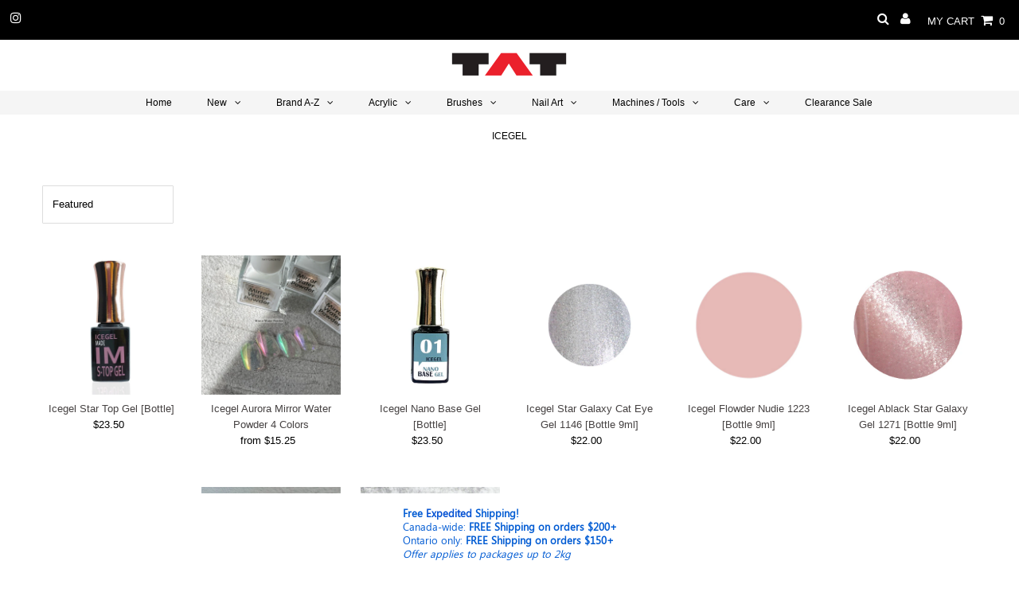

--- FILE ---
content_type: text/html; charset=utf-8
request_url: https://tat-toronto.com/collections/icegel-1
body_size: 46046
content:
<!DOCTYPE html>
<html lang="en" class="no-js">
<head>
  <meta charset="utf-8" />
  <meta name="viewport" content="width=device-width, initial-scale=1, maximum-scale=1">

  <!-- Establish early connection to external domains -->
  <link rel="preconnect" href="https://cdn.shopify.com" crossorigin>
  <link rel="preconnect" href="https://fonts.shopify.com" crossorigin>
  <link rel="preconnect" href="https://monorail-edge.shopifysvc.com">
  <link rel="preconnect" href="//ajax.googleapis.com" crossorigin /><!-- Preload onDomain stylesheets and script libraries -->
  <link rel="preload" href="//tat-toronto.com/cdn/shop/t/21/assets/stylesheet.css?v=129052830380284693371622922682" as="style">
  <link rel="preload" as="font" href="" type="font/woff2" crossorigin>
  <link rel="preload" as="font" href="" type="font/woff2" crossorigin>
  <link rel="preload" as="font" href="" type="font/woff2" crossorigin>
  <link rel="preload" href="//tat-toronto.com/cdn/shop/t/21/assets/eventemitter3.min.js?v=27939738353326123541622922683" as="script">
  <link rel="preload" href="//tat-toronto.com/cdn/shop/t/21/assets/theme.js?v=33195518472516700821622922681" as="script">
  <link rel="preload" href="//tat-toronto.com/cdn/shopifycloud/storefront/assets/themes_support/option_selection-b017cd28.js" as="script">

  
  <link rel="canonical" href="https://tat-toronto.com/collections/icegel-1" />

  <title>ICEGEL &ndash; TAT TORONTO</title>
  

  

  

<meta property="og:type" content="website">
<meta property="og:title" content="ICEGEL">
<meta property="og:url" content="https://tat-toronto.com/collections/icegel-1">



<meta property="og:site_name" content="TAT TORONTO">



<meta name="twitter:card" content="summary">


<meta name="twitter:site" content="@">



  <style data-shopify>



  :root {
    --main-family: Helvetica;
    --main-weight: 400;
    --font-size: 13px;
    --nav-size: 12px;
    --heading-family: Helvetica;
    --heading-weight: 400;
    --h1-size: 12px;
    --h2-size: 12px;
    --h3-size: 16px;
    --header-wrapper-background: #ffffff;
    --background: #ffffff;
    --logo-color: #404040;
    --header: #000000;
    --hello-color: #ffffff;
    --header-icons: #ffffff;
    --header-icons-hover: #ffffff;
    --mobile-header-icons: #000000;
    --header-color: #000000;
    --text-color: #000000;
    --link-color: #464242;
    --sale-color: #ef1010;
    --dotted-color: #d5d5d5;
    --button-color: #000000;
    --button-hover: #404040;
    --button-text: #ffffff;
    --secondary-button-color: #dddddd;
    --secondary-button-hover: #cccccc;
    --secondary-button-text: #404040;
    --direction-color: #000000;
    --direction-background: rgba(0,0,0,0);
    --direction-hover: rgba(0,0,0,0);
    --icons: #9f9b9a;
    --icons-hover: #404040;
    --footer-border: rgba(0,0,0,0);
    --footer-background: #000000;
    --footer-text: #ffffff;
    --footer-icons-color: #ffffff;
    --footer-icons-hover-color: #ffffff;
    --footer-input: #ffffff;
    --footer-input-text: #000000;
    --footer-button: #000000;
    --footer-button-text: #ffffff;
    --nav-family: Helvetica;
    --nav-weight: 400;
    --nav-color: #000000;
    --nav-hover-color: rgba(0,0,0,0);
    --nav-background-color: #f5f5f5;
    --nav-hover-link-color: #000000;
    --nav-border-color: rgba(0,0,0,0);
    --dropdown-background-color: #ffffff;
    --dropdown-link-color: #404040;
    --dropdown-link-hover-color: #9f9b9a;
    --dropdown-min-width: 220px;
    --free-shipping-bg: #dddddd;
    --free-shipping-text: #222222;
    --error-color: #c60808;
    --error-color-light: #fdd0d0;
    --swatch-height: 40px;
    --swatch-width: 44px;
    --tool-tip-width: -20;
    --icon-border-color: #e6e6e6;
    --select-arrow-bg: url(//tat-toronto.com/cdn/shop/t/21/assets/select-arrow.png?v=112595941721225094991622922688);
    --keyboard-focus-color: #f3f3f3;
    --keyboard-focus-border-style: dotted;
    --keyboard-focus-border-weight: 1;
    --price-unit-price: #999999;
    --color-filter-size: 30px;
    --color-body-text: var(--text-color);
    --color-body: var(--background);
    --color-bg: var(--background);

    
      --button-corners: 3px;
    

  }
  @media (max-width: 740px) {
    :root {
      --font-size: calc(13px - (13px * 0.15));
      --nav-size: calc(12px - (12px * 0.15));
      --h1-size: calc(12px - (12px * 0.15));
      --h2-size: calc(12px - (12px * 0.15));
      --h3-size: calc(16px - (16px * 0.15));
      --collection-item-image-height: 220px;
    }
  }
  @media screen and (min-width: 741px) and (max-width: 1220px) {
    :root {
        --collection-item-image-height: 320px;
    }
  }
  @media screen and (min-width: 1221px) {
    :root {
        --collection-item-image-height: 450px;
    }
  }
</style>


  <link rel="stylesheet" href="//tat-toronto.com/cdn/shop/t/21/assets/stylesheet.css?v=129052830380284693371622922682" type="text/css">

  <style>
  
  
  
  
  
  
  </style>

  <script>window.performance && window.performance.mark && window.performance.mark('shopify.content_for_header.start');</script><meta id="shopify-digital-wallet" name="shopify-digital-wallet" content="/27050868818/digital_wallets/dialog">
<meta name="shopify-checkout-api-token" content="e1f596c492e7bac1bb3b13068409a460">
<meta id="in-context-paypal-metadata" data-shop-id="27050868818" data-venmo-supported="false" data-environment="production" data-locale="en_US" data-paypal-v4="true" data-currency="CAD">
<link rel="alternate" type="application/atom+xml" title="Feed" href="/collections/icegel-1.atom" />
<link rel="next" href="/collections/icegel-1?page=2">
<link rel="alternate" type="application/json+oembed" href="https://tat-toronto.com/collections/icegel-1.oembed">
<script async="async" src="/checkouts/internal/preloads.js?locale=en-CA"></script>
<link rel="preconnect" href="https://shop.app" crossorigin="anonymous">
<script async="async" src="https://shop.app/checkouts/internal/preloads.js?locale=en-CA&shop_id=27050868818" crossorigin="anonymous"></script>
<script id="shopify-features" type="application/json">{"accessToken":"e1f596c492e7bac1bb3b13068409a460","betas":["rich-media-storefront-analytics"],"domain":"tat-toronto.com","predictiveSearch":true,"shopId":27050868818,"locale":"en"}</script>
<script>var Shopify = Shopify || {};
Shopify.shop = "tat-toronto.myshopify.com";
Shopify.locale = "en";
Shopify.currency = {"active":"CAD","rate":"1.0"};
Shopify.country = "CA";
Shopify.theme = {"name":"Testament","id":123511472314,"schema_name":"Testament","schema_version":"7.5.6","theme_store_id":623,"role":"main"};
Shopify.theme.handle = "null";
Shopify.theme.style = {"id":null,"handle":null};
Shopify.cdnHost = "tat-toronto.com/cdn";
Shopify.routes = Shopify.routes || {};
Shopify.routes.root = "/";</script>
<script type="module">!function(o){(o.Shopify=o.Shopify||{}).modules=!0}(window);</script>
<script>!function(o){function n(){var o=[];function n(){o.push(Array.prototype.slice.apply(arguments))}return n.q=o,n}var t=o.Shopify=o.Shopify||{};t.loadFeatures=n(),t.autoloadFeatures=n()}(window);</script>
<script>
  window.ShopifyPay = window.ShopifyPay || {};
  window.ShopifyPay.apiHost = "shop.app\/pay";
  window.ShopifyPay.redirectState = null;
</script>
<script id="shop-js-analytics" type="application/json">{"pageType":"collection"}</script>
<script defer="defer" async type="module" src="//tat-toronto.com/cdn/shopifycloud/shop-js/modules/v2/client.init-shop-cart-sync_BN7fPSNr.en.esm.js"></script>
<script defer="defer" async type="module" src="//tat-toronto.com/cdn/shopifycloud/shop-js/modules/v2/chunk.common_Cbph3Kss.esm.js"></script>
<script defer="defer" async type="module" src="//tat-toronto.com/cdn/shopifycloud/shop-js/modules/v2/chunk.modal_DKumMAJ1.esm.js"></script>
<script type="module">
  await import("//tat-toronto.com/cdn/shopifycloud/shop-js/modules/v2/client.init-shop-cart-sync_BN7fPSNr.en.esm.js");
await import("//tat-toronto.com/cdn/shopifycloud/shop-js/modules/v2/chunk.common_Cbph3Kss.esm.js");
await import("//tat-toronto.com/cdn/shopifycloud/shop-js/modules/v2/chunk.modal_DKumMAJ1.esm.js");

  window.Shopify.SignInWithShop?.initShopCartSync?.({"fedCMEnabled":true,"windoidEnabled":true});

</script>
<script>
  window.Shopify = window.Shopify || {};
  if (!window.Shopify.featureAssets) window.Shopify.featureAssets = {};
  window.Shopify.featureAssets['shop-js'] = {"shop-cart-sync":["modules/v2/client.shop-cart-sync_CJVUk8Jm.en.esm.js","modules/v2/chunk.common_Cbph3Kss.esm.js","modules/v2/chunk.modal_DKumMAJ1.esm.js"],"init-fed-cm":["modules/v2/client.init-fed-cm_7Fvt41F4.en.esm.js","modules/v2/chunk.common_Cbph3Kss.esm.js","modules/v2/chunk.modal_DKumMAJ1.esm.js"],"init-shop-email-lookup-coordinator":["modules/v2/client.init-shop-email-lookup-coordinator_Cc088_bR.en.esm.js","modules/v2/chunk.common_Cbph3Kss.esm.js","modules/v2/chunk.modal_DKumMAJ1.esm.js"],"init-windoid":["modules/v2/client.init-windoid_hPopwJRj.en.esm.js","modules/v2/chunk.common_Cbph3Kss.esm.js","modules/v2/chunk.modal_DKumMAJ1.esm.js"],"shop-button":["modules/v2/client.shop-button_B0jaPSNF.en.esm.js","modules/v2/chunk.common_Cbph3Kss.esm.js","modules/v2/chunk.modal_DKumMAJ1.esm.js"],"shop-cash-offers":["modules/v2/client.shop-cash-offers_DPIskqss.en.esm.js","modules/v2/chunk.common_Cbph3Kss.esm.js","modules/v2/chunk.modal_DKumMAJ1.esm.js"],"shop-toast-manager":["modules/v2/client.shop-toast-manager_CK7RT69O.en.esm.js","modules/v2/chunk.common_Cbph3Kss.esm.js","modules/v2/chunk.modal_DKumMAJ1.esm.js"],"init-shop-cart-sync":["modules/v2/client.init-shop-cart-sync_BN7fPSNr.en.esm.js","modules/v2/chunk.common_Cbph3Kss.esm.js","modules/v2/chunk.modal_DKumMAJ1.esm.js"],"init-customer-accounts-sign-up":["modules/v2/client.init-customer-accounts-sign-up_CfPf4CXf.en.esm.js","modules/v2/client.shop-login-button_DeIztwXF.en.esm.js","modules/v2/chunk.common_Cbph3Kss.esm.js","modules/v2/chunk.modal_DKumMAJ1.esm.js"],"pay-button":["modules/v2/client.pay-button_CgIwFSYN.en.esm.js","modules/v2/chunk.common_Cbph3Kss.esm.js","modules/v2/chunk.modal_DKumMAJ1.esm.js"],"init-customer-accounts":["modules/v2/client.init-customer-accounts_DQ3x16JI.en.esm.js","modules/v2/client.shop-login-button_DeIztwXF.en.esm.js","modules/v2/chunk.common_Cbph3Kss.esm.js","modules/v2/chunk.modal_DKumMAJ1.esm.js"],"avatar":["modules/v2/client.avatar_BTnouDA3.en.esm.js"],"init-shop-for-new-customer-accounts":["modules/v2/client.init-shop-for-new-customer-accounts_CsZy_esa.en.esm.js","modules/v2/client.shop-login-button_DeIztwXF.en.esm.js","modules/v2/chunk.common_Cbph3Kss.esm.js","modules/v2/chunk.modal_DKumMAJ1.esm.js"],"shop-follow-button":["modules/v2/client.shop-follow-button_BRMJjgGd.en.esm.js","modules/v2/chunk.common_Cbph3Kss.esm.js","modules/v2/chunk.modal_DKumMAJ1.esm.js"],"checkout-modal":["modules/v2/client.checkout-modal_B9Drz_yf.en.esm.js","modules/v2/chunk.common_Cbph3Kss.esm.js","modules/v2/chunk.modal_DKumMAJ1.esm.js"],"shop-login-button":["modules/v2/client.shop-login-button_DeIztwXF.en.esm.js","modules/v2/chunk.common_Cbph3Kss.esm.js","modules/v2/chunk.modal_DKumMAJ1.esm.js"],"lead-capture":["modules/v2/client.lead-capture_DXYzFM3R.en.esm.js","modules/v2/chunk.common_Cbph3Kss.esm.js","modules/v2/chunk.modal_DKumMAJ1.esm.js"],"shop-login":["modules/v2/client.shop-login_CA5pJqmO.en.esm.js","modules/v2/chunk.common_Cbph3Kss.esm.js","modules/v2/chunk.modal_DKumMAJ1.esm.js"],"payment-terms":["modules/v2/client.payment-terms_BxzfvcZJ.en.esm.js","modules/v2/chunk.common_Cbph3Kss.esm.js","modules/v2/chunk.modal_DKumMAJ1.esm.js"]};
</script>
<script id="__st">var __st={"a":27050868818,"offset":-18000,"reqid":"61d2f0ea-4b1c-478f-b234-4558de3c5447-1769763132","pageurl":"tat-toronto.com\/collections\/icegel-1","u":"4e5c6a49d852","p":"collection","rtyp":"collection","rid":281217302714};</script>
<script>window.ShopifyPaypalV4VisibilityTracking = true;</script>
<script id="captcha-bootstrap">!function(){'use strict';const t='contact',e='account',n='new_comment',o=[[t,t],['blogs',n],['comments',n],[t,'customer']],c=[[e,'customer_login'],[e,'guest_login'],[e,'recover_customer_password'],[e,'create_customer']],r=t=>t.map((([t,e])=>`form[action*='/${t}']:not([data-nocaptcha='true']) input[name='form_type'][value='${e}']`)).join(','),a=t=>()=>t?[...document.querySelectorAll(t)].map((t=>t.form)):[];function s(){const t=[...o],e=r(t);return a(e)}const i='password',u='form_key',d=['recaptcha-v3-token','g-recaptcha-response','h-captcha-response',i],f=()=>{try{return window.sessionStorage}catch{return}},m='__shopify_v',_=t=>t.elements[u];function p(t,e,n=!1){try{const o=window.sessionStorage,c=JSON.parse(o.getItem(e)),{data:r}=function(t){const{data:e,action:n}=t;return t[m]||n?{data:e,action:n}:{data:t,action:n}}(c);for(const[e,n]of Object.entries(r))t.elements[e]&&(t.elements[e].value=n);n&&o.removeItem(e)}catch(o){console.error('form repopulation failed',{error:o})}}const l='form_type',E='cptcha';function T(t){t.dataset[E]=!0}const w=window,h=w.document,L='Shopify',v='ce_forms',y='captcha';let A=!1;((t,e)=>{const n=(g='f06e6c50-85a8-45c8-87d0-21a2b65856fe',I='https://cdn.shopify.com/shopifycloud/storefront-forms-hcaptcha/ce_storefront_forms_captcha_hcaptcha.v1.5.2.iife.js',D={infoText:'Protected by hCaptcha',privacyText:'Privacy',termsText:'Terms'},(t,e,n)=>{const o=w[L][v],c=o.bindForm;if(c)return c(t,g,e,D).then(n);var r;o.q.push([[t,g,e,D],n]),r=I,A||(h.body.append(Object.assign(h.createElement('script'),{id:'captcha-provider',async:!0,src:r})),A=!0)});var g,I,D;w[L]=w[L]||{},w[L][v]=w[L][v]||{},w[L][v].q=[],w[L][y]=w[L][y]||{},w[L][y].protect=function(t,e){n(t,void 0,e),T(t)},Object.freeze(w[L][y]),function(t,e,n,w,h,L){const[v,y,A,g]=function(t,e,n){const i=e?o:[],u=t?c:[],d=[...i,...u],f=r(d),m=r(i),_=r(d.filter((([t,e])=>n.includes(e))));return[a(f),a(m),a(_),s()]}(w,h,L),I=t=>{const e=t.target;return e instanceof HTMLFormElement?e:e&&e.form},D=t=>v().includes(t);t.addEventListener('submit',(t=>{const e=I(t);if(!e)return;const n=D(e)&&!e.dataset.hcaptchaBound&&!e.dataset.recaptchaBound,o=_(e),c=g().includes(e)&&(!o||!o.value);(n||c)&&t.preventDefault(),c&&!n&&(function(t){try{if(!f())return;!function(t){const e=f();if(!e)return;const n=_(t);if(!n)return;const o=n.value;o&&e.removeItem(o)}(t);const e=Array.from(Array(32),(()=>Math.random().toString(36)[2])).join('');!function(t,e){_(t)||t.append(Object.assign(document.createElement('input'),{type:'hidden',name:u})),t.elements[u].value=e}(t,e),function(t,e){const n=f();if(!n)return;const o=[...t.querySelectorAll(`input[type='${i}']`)].map((({name:t})=>t)),c=[...d,...o],r={};for(const[a,s]of new FormData(t).entries())c.includes(a)||(r[a]=s);n.setItem(e,JSON.stringify({[m]:1,action:t.action,data:r}))}(t,e)}catch(e){console.error('failed to persist form',e)}}(e),e.submit())}));const S=(t,e)=>{t&&!t.dataset[E]&&(n(t,e.some((e=>e===t))),T(t))};for(const o of['focusin','change'])t.addEventListener(o,(t=>{const e=I(t);D(e)&&S(e,y())}));const B=e.get('form_key'),M=e.get(l),P=B&&M;t.addEventListener('DOMContentLoaded',(()=>{const t=y();if(P)for(const e of t)e.elements[l].value===M&&p(e,B);[...new Set([...A(),...v().filter((t=>'true'===t.dataset.shopifyCaptcha))])].forEach((e=>S(e,t)))}))}(h,new URLSearchParams(w.location.search),n,t,e,['guest_login'])})(!0,!0)}();</script>
<script integrity="sha256-4kQ18oKyAcykRKYeNunJcIwy7WH5gtpwJnB7kiuLZ1E=" data-source-attribution="shopify.loadfeatures" defer="defer" src="//tat-toronto.com/cdn/shopifycloud/storefront/assets/storefront/load_feature-a0a9edcb.js" crossorigin="anonymous"></script>
<script crossorigin="anonymous" defer="defer" src="//tat-toronto.com/cdn/shopifycloud/storefront/assets/shopify_pay/storefront-65b4c6d7.js?v=20250812"></script>
<script data-source-attribution="shopify.dynamic_checkout.dynamic.init">var Shopify=Shopify||{};Shopify.PaymentButton=Shopify.PaymentButton||{isStorefrontPortableWallets:!0,init:function(){window.Shopify.PaymentButton.init=function(){};var t=document.createElement("script");t.src="https://tat-toronto.com/cdn/shopifycloud/portable-wallets/latest/portable-wallets.en.js",t.type="module",document.head.appendChild(t)}};
</script>
<script data-source-attribution="shopify.dynamic_checkout.buyer_consent">
  function portableWalletsHideBuyerConsent(e){var t=document.getElementById("shopify-buyer-consent"),n=document.getElementById("shopify-subscription-policy-button");t&&n&&(t.classList.add("hidden"),t.setAttribute("aria-hidden","true"),n.removeEventListener("click",e))}function portableWalletsShowBuyerConsent(e){var t=document.getElementById("shopify-buyer-consent"),n=document.getElementById("shopify-subscription-policy-button");t&&n&&(t.classList.remove("hidden"),t.removeAttribute("aria-hidden"),n.addEventListener("click",e))}window.Shopify?.PaymentButton&&(window.Shopify.PaymentButton.hideBuyerConsent=portableWalletsHideBuyerConsent,window.Shopify.PaymentButton.showBuyerConsent=portableWalletsShowBuyerConsent);
</script>
<script data-source-attribution="shopify.dynamic_checkout.cart.bootstrap">document.addEventListener("DOMContentLoaded",(function(){function t(){return document.querySelector("shopify-accelerated-checkout-cart, shopify-accelerated-checkout")}if(t())Shopify.PaymentButton.init();else{new MutationObserver((function(e,n){t()&&(Shopify.PaymentButton.init(),n.disconnect())})).observe(document.body,{childList:!0,subtree:!0})}}));
</script>
<link id="shopify-accelerated-checkout-styles" rel="stylesheet" media="screen" href="https://tat-toronto.com/cdn/shopifycloud/portable-wallets/latest/accelerated-checkout-backwards-compat.css" crossorigin="anonymous">
<style id="shopify-accelerated-checkout-cart">
        #shopify-buyer-consent {
  margin-top: 1em;
  display: inline-block;
  width: 100%;
}

#shopify-buyer-consent.hidden {
  display: none;
}

#shopify-subscription-policy-button {
  background: none;
  border: none;
  padding: 0;
  text-decoration: underline;
  font-size: inherit;
  cursor: pointer;
}

#shopify-subscription-policy-button::before {
  box-shadow: none;
}

      </style>

<script>window.performance && window.performance.mark && window.performance.mark('shopify.content_for_header.end');</script>

<!-- BEGIN app block: shopify://apps/ta-banner-pop-up/blocks/bss-banner-popup/2db47c8b-7637-4260-aa84-586b08e92aea --><script id='bss-banner-config-data'>
	if(typeof BSS_BP == "undefined") {
	  window.BSS_BP = {
	  	app_id: "",
			shop_id: "18421",
			is_watermark: "true",
			customer: null,
			shopDomain: "tat-toronto.myshopify.com",
			storefrontAccessToken: "db14d052d135973564b1c4d1863bd952",
			popup: {
				configs: [],
			},
			banner: {
				configs: []
			},
			window_popup: {
				configs: []
			},
			popupSettings: {
				delay_time: 2,
				gap_time: 3,
			},
			page_type: "collection",
			productPageId: "",
			collectionPageId: "281217302714",
			noImageAvailableImgUrl: "https://cdn.shopify.com/extensions/019c03b1-e591-7b72-9fab-84f0419502fb/banner-popup-tae-334/assets/no-image-available.png",
			currentLocale: {
				name: "English",
				primary: true,
				iso_code: "en",
			},
			country: {
				name: "Canada",
				iso_code: "CA",
				currencySymbol: "$",
				market_id: "849838292",
			},
			is_locked: false,
			partner_development: false,
			excluded_ips: '[]',
		}
		Object.defineProperty(BSS_BP, 'plan_code', {
			enumerable: false,
			configurable: false,
			writable: false,
			value: "advanced",
		});
		Object.defineProperty(BSS_BP, 'is_exceed_quota', {
			enumerable: false,
			configurable: false,
			writable: false,
			value: "false",
		});
		Object.defineProperty(BSS_BP, 'is_legacy', {
			enumerable: false,
			configurable: false,
			writable: false,
			value: "false",
		});
	}
</script>


	<link fetchpriority="high" rel="preload" as="script" href=https://cdn.shopify.com/extensions/019c03b1-e591-7b72-9fab-84f0419502fb/banner-popup-tae-334/assets/bss.bp.shared.js />
	<!-- BEGIN app snippet: window-popup-config --><script>
  BSS_BP.window_popup.configs = [].concat({"id":11251,"shop_id":18421,"type":2,"priority":1,"enable":true,"name":"New Announcement Popup","device":"desktop,mobile","countries":"","enable_allowed_countries":false,"country_type":0,"exclude_countries":null,"customer_type":0,"excl_customer_type":0,"excl_specific_page_stt":false,"customer_ids":"","customer_tags":"","excl_customer_ids":"","excl_customer_tags":"","pages":"all","specific_page":"","excl_specific_page":"","enable_language":false,"allowed_languages":"","enable_to_date":true,"enable_visibility_date":false,"enable_fixed_time":false,"from_date":"2025-09-05T21:50:24.000Z","to_date":"2025-09-05T21:50:24.000Z","fixed_time":"{}","custom_css":"","product_type":0,"excl_product_type":0,"product_ids":"","collections":"","tags":"","excl_product_ids":"","excl_tags":"","collection_type":0,"collection_ids":"","excl_product_collections":"","delay_type":0,"delay_time":0,"added_to_cart_items":null,"button_selectors":null,"show_again_type":2,"show_again_time":0,"is_deleted":false,"created_at":"2025-09-05T21:58:17.276Z","updated_at":"2025-09-05T22:05:31.962Z","window_popup":{"id":4778,"popup_id":11251,"template":0,"content_text":{"text":"<p style=\"font-size: 13px; text-align: center\"><span style=\"font-size: 18px\"><strong>Notice: Temporary Suspension of U.S. Orders</strong></span></p><p style=\"font-size: 13px; text-align: center\"></p>","sub_text":"<p style=\"font-size: 13px;\"><span style=\"font-size: 16px\">Due to recent changes in U.S. import regulations and the resulting high customs and clearance fees, we are currently unable to ship orders to the United States.</span></p><p style=\"font-size: 13px;\"></p><p style=\"font-size: 13px;\"><span style=\"font-size: 16px\">For the time being, any orders placed with a U.S. shipping address <strong>will be automatically cancelled and refunded.</strong></span></p><p style=\"font-size: 13px;\"></p><p style=\"font-size: 13px;\"><span style=\"font-size: 16px\">We truly apologize for the inconvenience and thank you for your understanding. We are actively looking for better solutions and hope to resume U.S. shipping soon.</span></p><p style=\"font-size: 13px;\"></p>"},"content_order":"text,sub_text","image_settings":{"size":50,"position":"right","image_url":"","show_on_mb":false,"image_url_s3":""},"max_width":520,"height_type":0,"height":390,"element_gap":20,"overlay":40,"padding":"20px 20px 20px 20px","border_radius":"16px 16px 16px 16px","border_style":0,"border_width":"0px 0px 0px 0px","border_color":"#000000","bg_type":0,"bg_color":"#ffffff","bg_opacity":100,"bg_gradient":"{\"color1\":\"#FF6162\",\"color2\":\"#FF9766\"}","bg_preset":0,"bg_img_url_cdn":"https://cdn.shopify.com/s/files/1/0270/5086/8818/files/app-bss-banner-popup_1744776588293-651127033-background_easter_41.png?v=1757109496","bg_img_url_s3":"https://d1d838qvki95xf.cloudfront.net/public/static/base/images/customer/37876/1744776588293-651127033-background_easter_41.png","bg_img_path_name":"","bg_size":"auto","font_family":"","font_url":"","font_url_cdn":null,"text_color":{"text":"#000000","sub_text":"#616161"},"btn_settings":{"url":"","padding":"8px 8px 8px 8px","animation":0,"btn_color":"#000000","btn_style":"2","full_width":false,"success_url":"","target_blank":false,"btn_txt_color":"#FFFFFF","success_btn_type":0,"success_target_blank":false,"enable_after_click_button":false},"close_btn_settings":{"bg_color":"#E5E5E5","x_icon_color":"#000000","hide_close_btn":false},"coupon_settings":{"bg_color":"#000000","font_size":14,"full_width":false,"text_color":"#000000","border_style":7},"form_structure":{},"email_integrations":{"shopify":{"tags":"BSSpopup","enabled":true}},"success_config":{"order":["text","sub_text","copyable_coupon","button"],"font_url":"","btn_style":{"padding":"8px 8px 8px 8px","animation":0,"btn_color":"#000000","btn_style":"2","full_width":true,"btn_txt_color":"#FFFFFF"},"font_family":"","content_text":{"text":"<p style=\"text-align: center\"><span style=\"font-size: 24px\"><strong>THANK YOU!</strong></span></p>","button":"<p><span style=\"font-size: 16px\"><strong>Continue shopping</strong></span></p>","sub_text":"<p style=\"text-align: center\"><span style=\"font-size: 16px\">Use the code below to get your welcome discount:</span></p>","copyable_coupon":""},"font_url_cdn":"","coupon_source":1},"countdown_style":{"timer_color":"{\"background\":\"#000000\",\"text\":\"#000000\",\"number\":\"#fff\"}","countdown_format":"dd:hh:mm:ss","countdown_position":"center","font_size_countdown":20},"tease_config":{"type":3,"content":"<p><span style=\"color: #FFFFFF; font-size: 14px\">Don’t Miss Out 🎁</span></p>","bg_color":"#000000","font_url":"","font_family":"","show_mobile":true,"enable_close":true,"font_url_cdn":"","show_desktop":true,"mobile_position":3,"desktop_position":3},"disable_backdrop_click":false,"position_config":{"margin_mobile":"20px 20px 20px 20px","margin_desktop":"20px 20px 20px 20px","position_mobile":4,"position_desktop":4}}},);

  
  BSS_BP.window_popup.dictionary = {};
  </script><!-- END app snippet -->
	<!-- BEGIN app snippet: banner-config --><script>

  BSS_BP.banner.configs = [].concat({"id":15120,"shop_id":18421,"banner_type":0,"name":"New Announcement Banner","priority":1,"enable":true,"position":1,"customer_type":0,"product_type":0,"excl_product_type":0,"excl_customer_type":0,"enable_allowed_countries":false,"enable_fixed_time":false,"enable_visibility_date":false,"close_button":false,"is_fixed":true,"countries":"","country_type":0,"exclude_countries":null,"fixed_time":"{}","from_date":"2025-09-09T20:27:45.000Z","to_date":"2025-09-09T20:27:45.000Z","enable_to_date":true,"customer_ids":"","customer_tags":"","collections":"","product_ids":"","tags":"","excl_customer_ids":"","excl_customer_tags":"","excl_product_ids":"","excl_tags":"","pages":"all","specific_pages":"","enable_excl_pages":false,"excl_pages":"","show_device":"all","btn_close_color":"#ffffff","show_arrow":false,"btn_arrow_color":"#ffffff","enable_language":false,"allowed_languages":"","custom_css":"","delay_type":0,"delay_time":0,"show_again_type":0,"show_again_time":0,"collection_type":0,"collection_ids":"","excl_product_collections":"","is_deleted":false,"created_at":"2025-09-09T20:31:37.797Z","updated_at":"2025-09-09T20:42:28.015Z","email_integrations":{"shopify":{"tags":"BSSbanner","enabled":true}},"multi_config":null,"banner_templates":[{"id":15078,"banner_id":15120,"template":0,"banner_text":"<p style=\"font-size: 13px;\"><strong>Free </strong><span style=\"color: #004FD3\"><strong>E</strong></span><span style=\"color: rgb(0, 79, 211)\"><strong>xpedited </strong></span><strong>Shipping!</strong> <br>Canada-wide: <strong>FREE Shipping on orders $200+</strong><br>Ontario only: <strong>FREE Shipping on orders $150+</strong><br><em>Offer applies to packages up to 2kg</em></p>","clickable":false,"redirect_url":null,"bg_type":0,"bg_color":"#FFFFFF","bg_opacity":100,"bg_gradient":"{\"color1\":\"#FF6162\",\"color2\":\"#FF9766\"}","bg_preset":0,"bg_img_url_cdn":null,"bg_img_url_s3":"","bg_img_path_name":null,"bg_size":"auto","text_format":0,"font_color":"#005BD3","font_size":16,"font_size_button":13,"font_family":"Segoe UI","font_url":"https://banner-sale-popup.tech-arms.io/fonts/Segoe UI.ttf","font_url_cdn":"https://cdn.shopify.com/s/files/1/0270/5086/8818/files/Segoe_20UI_abc31854-6cec-4a1a-bb57-b7ad574e23d4.ttf?v=1757450546","act_type":0,"act_text":"<p><span style=\"font-size: 13px\"><strong>SHOP NOW</strong></span></p>","btn_style":0,"act_content_color":"#000000","btn_text_color":"#ffffff","countdown_start_time":"Tue Sep 09 2025 16:27:00 GMT-0400 (北美东部夏令时间)","countdown_end_time":"Wed Sep 10 2025 04:27:00 GMT-0400 (北美东部夏令时间)","act_timer_end":0,"timer_color":"{\"background\":\"#494949\",\"text\":\"#ffffff\",\"number\":\"#ffffff\"}","trans_countdown":"{\"day\":\"Days\",\"hours\":\"Hrs\",\"minute\":\"Mins\",\"second\":\"Secs\"}","animation_type":0,"animation_duration":"4","animation_hover_pause":false,"font_size_countdown":20,"countdown_type":0,"countdown_format":"dd:hh:mm:ss","countdown_daily":"{\"from_time\":\"00:00\",\"to_time\":\"23:59\"}","countdown_interval":"{\"start_time\":\"Tue Sep 09 2025 16:27:00 GMT-0400 (北美东部夏令时间)\",\"countdown_length\":{\"days\":31,\"hours\":0,\"minutes\":0},\"break_length\":{\"days\":31,\"hours\":0,\"minutes\":0}}","bg_padding":12,"bg_padding_bottom":12,"bg_padding_left":0,"bg_padding_right":0,"mobile_padding_enabled":true,"mb_bg_padding":"12px 0px 12px 0px","content_gap":16,"font_scale_enabled":false,"font_scale":0,"border_width":"0px 0px 0px 0px","border_radius":"0px 0px 0px 0px","border_style":0,"border_color":"#000000","content_order":"text","btn_copy":"{\"text_copy\":\"\",\"success_mess\":\"COPIED ✅\"}","discount_id":"","discount_style":"{\"border\":7,\"background\":\"#000000\",\"text_color\":\"#000000\",\"font_size\":13}","selected_template":{"preset":"typography_focus","customize":true},"modified_fields":{"act_text":false,"act_type":false,"btn_copy":false,"clickable":false,"banner_text":false,"coupon_code":false,"discount_id":false,"redirect_url":false,"translations":false,"act_timer_end":false,"content_order":false,"enable_coupon":false,"animation_type":false,"countdown_type":false,"form_structure":false,"countdown_daily":false,"trans_countdown":false,"countdown_format":false,"animation_duration":false,"countdown_end_time":false,"countdown_interval":false,"free_shipping_goal":false,"countdown_start_time":false,"animation_hover_pause":false},"enable_coupon":false,"coupon_source":1,"coupon_code":"","btn_settings":{"url":"","padding":"8px 8px 8px 8px","animation":0,"btn_color":"#ffffff","btn_style":"2","success_url":"","target_blank":false,"btn_txt_color":"#4A90E2","success_btn_type":0,"success_target_blank":false,"enable_after_click_button":false},"free_shipping_goal":{},"form_structure":null,"button_styles":{"padding":"8px 8px 8px 8px","animation":0},"slide_config":null,"created_at":"2025-09-09T20:31:37.797Z","updated_at":"2025-09-09T20:31:37.797Z"}]},);

  
  BSS_BP.banner.dictionary = {};
  </script><!-- END app snippet -->
	<!-- BEGIN app snippet: sale-popup-config --><script>
  
    BSS_BP.popupSettings = {"delay_time":2,"gap_time":3};
  

  

  BSS_BP.popup.configs = [].concat();
  
  BSS_BP.popup.dictionary = {};
  </script><!-- END app snippet -->


<!-- BEGIN app snippet: support-code -->
<!-- END app snippet -->


	<script
		id='init_script'
		defer
		src='https://cdn.shopify.com/extensions/019c03b1-e591-7b72-9fab-84f0419502fb/banner-popup-tae-334/assets/bss.bp.index.js'
	></script>



<!-- END app block --><meta property="og:image" content="https://cdn.shopify.com/s/files/1/0270/5086/8818/files/0815_1__2.png?height=628&pad_color=ffffff&v=1623967772&width=1200" />
<meta property="og:image:secure_url" content="https://cdn.shopify.com/s/files/1/0270/5086/8818/files/0815_1__2.png?height=628&pad_color=ffffff&v=1623967772&width=1200" />
<meta property="og:image:width" content="1200" />
<meta property="og:image:height" content="628" />
<link href="https://monorail-edge.shopifysvc.com" rel="dns-prefetch">
<script>(function(){if ("sendBeacon" in navigator && "performance" in window) {try {var session_token_from_headers = performance.getEntriesByType('navigation')[0].serverTiming.find(x => x.name == '_s').description;} catch {var session_token_from_headers = undefined;}var session_cookie_matches = document.cookie.match(/_shopify_s=([^;]*)/);var session_token_from_cookie = session_cookie_matches && session_cookie_matches.length === 2 ? session_cookie_matches[1] : "";var session_token = session_token_from_headers || session_token_from_cookie || "";function handle_abandonment_event(e) {var entries = performance.getEntries().filter(function(entry) {return /monorail-edge.shopifysvc.com/.test(entry.name);});if (!window.abandonment_tracked && entries.length === 0) {window.abandonment_tracked = true;var currentMs = Date.now();var navigation_start = performance.timing.navigationStart;var payload = {shop_id: 27050868818,url: window.location.href,navigation_start,duration: currentMs - navigation_start,session_token,page_type: "collection"};window.navigator.sendBeacon("https://monorail-edge.shopifysvc.com/v1/produce", JSON.stringify({schema_id: "online_store_buyer_site_abandonment/1.1",payload: payload,metadata: {event_created_at_ms: currentMs,event_sent_at_ms: currentMs}}));}}window.addEventListener('pagehide', handle_abandonment_event);}}());</script>
<script id="web-pixels-manager-setup">(function e(e,d,r,n,o){if(void 0===o&&(o={}),!Boolean(null===(a=null===(i=window.Shopify)||void 0===i?void 0:i.analytics)||void 0===a?void 0:a.replayQueue)){var i,a;window.Shopify=window.Shopify||{};var t=window.Shopify;t.analytics=t.analytics||{};var s=t.analytics;s.replayQueue=[],s.publish=function(e,d,r){return s.replayQueue.push([e,d,r]),!0};try{self.performance.mark("wpm:start")}catch(e){}var l=function(){var e={modern:/Edge?\/(1{2}[4-9]|1[2-9]\d|[2-9]\d{2}|\d{4,})\.\d+(\.\d+|)|Firefox\/(1{2}[4-9]|1[2-9]\d|[2-9]\d{2}|\d{4,})\.\d+(\.\d+|)|Chrom(ium|e)\/(9{2}|\d{3,})\.\d+(\.\d+|)|(Maci|X1{2}).+ Version\/(15\.\d+|(1[6-9]|[2-9]\d|\d{3,})\.\d+)([,.]\d+|)( \(\w+\)|)( Mobile\/\w+|) Safari\/|Chrome.+OPR\/(9{2}|\d{3,})\.\d+\.\d+|(CPU[ +]OS|iPhone[ +]OS|CPU[ +]iPhone|CPU IPhone OS|CPU iPad OS)[ +]+(15[._]\d+|(1[6-9]|[2-9]\d|\d{3,})[._]\d+)([._]\d+|)|Android:?[ /-](13[3-9]|1[4-9]\d|[2-9]\d{2}|\d{4,})(\.\d+|)(\.\d+|)|Android.+Firefox\/(13[5-9]|1[4-9]\d|[2-9]\d{2}|\d{4,})\.\d+(\.\d+|)|Android.+Chrom(ium|e)\/(13[3-9]|1[4-9]\d|[2-9]\d{2}|\d{4,})\.\d+(\.\d+|)|SamsungBrowser\/([2-9]\d|\d{3,})\.\d+/,legacy:/Edge?\/(1[6-9]|[2-9]\d|\d{3,})\.\d+(\.\d+|)|Firefox\/(5[4-9]|[6-9]\d|\d{3,})\.\d+(\.\d+|)|Chrom(ium|e)\/(5[1-9]|[6-9]\d|\d{3,})\.\d+(\.\d+|)([\d.]+$|.*Safari\/(?![\d.]+ Edge\/[\d.]+$))|(Maci|X1{2}).+ Version\/(10\.\d+|(1[1-9]|[2-9]\d|\d{3,})\.\d+)([,.]\d+|)( \(\w+\)|)( Mobile\/\w+|) Safari\/|Chrome.+OPR\/(3[89]|[4-9]\d|\d{3,})\.\d+\.\d+|(CPU[ +]OS|iPhone[ +]OS|CPU[ +]iPhone|CPU IPhone OS|CPU iPad OS)[ +]+(10[._]\d+|(1[1-9]|[2-9]\d|\d{3,})[._]\d+)([._]\d+|)|Android:?[ /-](13[3-9]|1[4-9]\d|[2-9]\d{2}|\d{4,})(\.\d+|)(\.\d+|)|Mobile Safari.+OPR\/([89]\d|\d{3,})\.\d+\.\d+|Android.+Firefox\/(13[5-9]|1[4-9]\d|[2-9]\d{2}|\d{4,})\.\d+(\.\d+|)|Android.+Chrom(ium|e)\/(13[3-9]|1[4-9]\d|[2-9]\d{2}|\d{4,})\.\d+(\.\d+|)|Android.+(UC? ?Browser|UCWEB|U3)[ /]?(15\.([5-9]|\d{2,})|(1[6-9]|[2-9]\d|\d{3,})\.\d+)\.\d+|SamsungBrowser\/(5\.\d+|([6-9]|\d{2,})\.\d+)|Android.+MQ{2}Browser\/(14(\.(9|\d{2,})|)|(1[5-9]|[2-9]\d|\d{3,})(\.\d+|))(\.\d+|)|K[Aa][Ii]OS\/(3\.\d+|([4-9]|\d{2,})\.\d+)(\.\d+|)/},d=e.modern,r=e.legacy,n=navigator.userAgent;return n.match(d)?"modern":n.match(r)?"legacy":"unknown"}(),u="modern"===l?"modern":"legacy",c=(null!=n?n:{modern:"",legacy:""})[u],f=function(e){return[e.baseUrl,"/wpm","/b",e.hashVersion,"modern"===e.buildTarget?"m":"l",".js"].join("")}({baseUrl:d,hashVersion:r,buildTarget:u}),m=function(e){var d=e.version,r=e.bundleTarget,n=e.surface,o=e.pageUrl,i=e.monorailEndpoint;return{emit:function(e){var a=e.status,t=e.errorMsg,s=(new Date).getTime(),l=JSON.stringify({metadata:{event_sent_at_ms:s},events:[{schema_id:"web_pixels_manager_load/3.1",payload:{version:d,bundle_target:r,page_url:o,status:a,surface:n,error_msg:t},metadata:{event_created_at_ms:s}}]});if(!i)return console&&console.warn&&console.warn("[Web Pixels Manager] No Monorail endpoint provided, skipping logging."),!1;try{return self.navigator.sendBeacon.bind(self.navigator)(i,l)}catch(e){}var u=new XMLHttpRequest;try{return u.open("POST",i,!0),u.setRequestHeader("Content-Type","text/plain"),u.send(l),!0}catch(e){return console&&console.warn&&console.warn("[Web Pixels Manager] Got an unhandled error while logging to Monorail."),!1}}}}({version:r,bundleTarget:l,surface:e.surface,pageUrl:self.location.href,monorailEndpoint:e.monorailEndpoint});try{o.browserTarget=l,function(e){var d=e.src,r=e.async,n=void 0===r||r,o=e.onload,i=e.onerror,a=e.sri,t=e.scriptDataAttributes,s=void 0===t?{}:t,l=document.createElement("script"),u=document.querySelector("head"),c=document.querySelector("body");if(l.async=n,l.src=d,a&&(l.integrity=a,l.crossOrigin="anonymous"),s)for(var f in s)if(Object.prototype.hasOwnProperty.call(s,f))try{l.dataset[f]=s[f]}catch(e){}if(o&&l.addEventListener("load",o),i&&l.addEventListener("error",i),u)u.appendChild(l);else{if(!c)throw new Error("Did not find a head or body element to append the script");c.appendChild(l)}}({src:f,async:!0,onload:function(){if(!function(){var e,d;return Boolean(null===(d=null===(e=window.Shopify)||void 0===e?void 0:e.analytics)||void 0===d?void 0:d.initialized)}()){var d=window.webPixelsManager.init(e)||void 0;if(d){var r=window.Shopify.analytics;r.replayQueue.forEach((function(e){var r=e[0],n=e[1],o=e[2];d.publishCustomEvent(r,n,o)})),r.replayQueue=[],r.publish=d.publishCustomEvent,r.visitor=d.visitor,r.initialized=!0}}},onerror:function(){return m.emit({status:"failed",errorMsg:"".concat(f," has failed to load")})},sri:function(e){var d=/^sha384-[A-Za-z0-9+/=]+$/;return"string"==typeof e&&d.test(e)}(c)?c:"",scriptDataAttributes:o}),m.emit({status:"loading"})}catch(e){m.emit({status:"failed",errorMsg:(null==e?void 0:e.message)||"Unknown error"})}}})({shopId: 27050868818,storefrontBaseUrl: "https://tat-toronto.com",extensionsBaseUrl: "https://extensions.shopifycdn.com/cdn/shopifycloud/web-pixels-manager",monorailEndpoint: "https://monorail-edge.shopifysvc.com/unstable/produce_batch",surface: "storefront-renderer",enabledBetaFlags: ["2dca8a86"],webPixelsConfigList: [{"id":"204734676","configuration":"{\"pixel_id\":\"3017105145188068\",\"pixel_type\":\"facebook_pixel\",\"metaapp_system_user_token\":\"-\"}","eventPayloadVersion":"v1","runtimeContext":"OPEN","scriptVersion":"ca16bc87fe92b6042fbaa3acc2fbdaa6","type":"APP","apiClientId":2329312,"privacyPurposes":["ANALYTICS","MARKETING","SALE_OF_DATA"],"dataSharingAdjustments":{"protectedCustomerApprovalScopes":["read_customer_address","read_customer_email","read_customer_name","read_customer_personal_data","read_customer_phone"]}},{"id":"shopify-app-pixel","configuration":"{}","eventPayloadVersion":"v1","runtimeContext":"STRICT","scriptVersion":"0450","apiClientId":"shopify-pixel","type":"APP","privacyPurposes":["ANALYTICS","MARKETING"]},{"id":"shopify-custom-pixel","eventPayloadVersion":"v1","runtimeContext":"LAX","scriptVersion":"0450","apiClientId":"shopify-pixel","type":"CUSTOM","privacyPurposes":["ANALYTICS","MARKETING"]}],isMerchantRequest: false,initData: {"shop":{"name":"TAT TORONTO","paymentSettings":{"currencyCode":"CAD"},"myshopifyDomain":"tat-toronto.myshopify.com","countryCode":"CA","storefrontUrl":"https:\/\/tat-toronto.com"},"customer":null,"cart":null,"checkout":null,"productVariants":[],"purchasingCompany":null},},"https://tat-toronto.com/cdn","1d2a099fw23dfb22ep557258f5m7a2edbae",{"modern":"","legacy":""},{"shopId":"27050868818","storefrontBaseUrl":"https:\/\/tat-toronto.com","extensionBaseUrl":"https:\/\/extensions.shopifycdn.com\/cdn\/shopifycloud\/web-pixels-manager","surface":"storefront-renderer","enabledBetaFlags":"[\"2dca8a86\"]","isMerchantRequest":"false","hashVersion":"1d2a099fw23dfb22ep557258f5m7a2edbae","publish":"custom","events":"[[\"page_viewed\",{}],[\"collection_viewed\",{\"collection\":{\"id\":\"281217302714\",\"title\":\"ICEGEL\",\"productVariants\":[{\"price\":{\"amount\":23.5,\"currencyCode\":\"CAD\"},\"product\":{\"title\":\"Icegel Star Top Gel [Bottle]\",\"vendor\":\"TAT TORONTO\",\"id\":\"6906570703034\",\"untranslatedTitle\":\"Icegel Star Top Gel [Bottle]\",\"url\":\"\/products\/copy-of-icegel-paper-matte-top-gel-bottle\",\"type\":\"\"},\"id\":\"40633466912954\",\"image\":{\"src\":\"\/\/tat-toronto.com\/cdn\/shop\/products\/f14c9d1d7d77e.jpg?v=1634769294\"},\"sku\":\"\",\"title\":\"Default Title\",\"untranslatedTitle\":\"Default Title\"},{\"price\":{\"amount\":15.25,\"currencyCode\":\"CAD\"},\"product\":{\"title\":\"Icegel Aurora Mirror Water Powder 4 Colors\",\"vendor\":\"TAT TORONTO\",\"id\":\"7888962617556\",\"untranslatedTitle\":\"Icegel Aurora Mirror Water Powder 4 Colors\",\"url\":\"\/products\/copy-of-icegel-sunset-glow-powder-limited-5-color-set-free-gift_powder-top-gel\",\"type\":\"\"},\"id\":\"43702995812564\",\"image\":{\"src\":\"\/\/tat-toronto.com\/cdn\/shop\/products\/12.png?v=1680282977\"},\"sku\":\"\",\"title\":\"MS-22\",\"untranslatedTitle\":\"MS-22\"},{\"price\":{\"amount\":23.5,\"currencyCode\":\"CAD\"},\"product\":{\"title\":\"Icegel Nano Base Gel [Bottle]\",\"vendor\":\"TAT TORONTO\",\"id\":\"6906555826362\",\"untranslatedTitle\":\"Icegel Nano Base Gel [Bottle]\",\"url\":\"\/products\/copy-of-icegel-ablack-glass-parts-gel-1\",\"type\":\"\"},\"id\":\"40633395347642\",\"image\":{\"src\":\"\/\/tat-toronto.com\/cdn\/shop\/products\/ef32c0a82997f.jpg?v=1634768721\"},\"sku\":\"\",\"title\":\"Default Title\",\"untranslatedTitle\":\"Default Title\"},{\"price\":{\"amount\":22.0,\"currencyCode\":\"CAD\"},\"product\":{\"title\":\"Icegel Star Galaxy Cat Eye Gel 1146 [Bottle 9ml]\",\"vendor\":\"TAT TORONTO\",\"id\":\"7654528909524\",\"untranslatedTitle\":\"Icegel Star Galaxy Cat Eye Gel 1146 [Bottle 9ml]\",\"url\":\"\/products\/copy-of-icegel-a-black-star-galaxy-cat-eye-gel-1147\",\"type\":\"\"},\"id\":\"42896380559572\",\"image\":{\"src\":\"\/\/tat-toronto.com\/cdn\/shop\/products\/112965_84eb6d6d-7ffc-4bbb-b3d0-5d8f97d0bade.jpg?v=1654717049\"},\"sku\":\"\",\"title\":\"Default Title\",\"untranslatedTitle\":\"Default Title\"},{\"price\":{\"amount\":22.0,\"currencyCode\":\"CAD\"},\"product\":{\"title\":\"Icegel Flowder Nudie 1223 [Bottle 9ml]\",\"vendor\":\"TAT TORONTO\",\"id\":\"6916583456954\",\"untranslatedTitle\":\"Icegel Flowder Nudie 1223 [Bottle 9ml]\",\"url\":\"\/products\/icegel-flowder-nudie-1223-bottle-9ml\",\"type\":\"\"},\"id\":\"40690373656762\",\"image\":{\"src\":\"\/\/tat-toronto.com\/cdn\/shop\/products\/9.png?v=1635802515\"},\"sku\":\"\",\"title\":\"Default Title\",\"untranslatedTitle\":\"Default Title\"},{\"price\":{\"amount\":22.0,\"currencyCode\":\"CAD\"},\"product\":{\"title\":\"Icegel Ablack  Star Galaxy Gel 1271 [Bottle 9ml]\",\"vendor\":\"TAT TORONTO\",\"id\":\"6903721394362\",\"untranslatedTitle\":\"Icegel Ablack  Star Galaxy Gel 1271 [Bottle 9ml]\",\"url\":\"\/products\/icegel-ablack-star-galaxy-gel-1171\",\"type\":\"\"},\"id\":\"40623436169402\",\"image\":{\"src\":\"\/\/tat-toronto.com\/cdn\/shop\/products\/image_eda1fc56-c726-41c6-8ee7-35b8ab22e675.png?v=1634603976\"},\"sku\":\"\",\"title\":\"Default Title\",\"untranslatedTitle\":\"Default Title\"},{\"price\":{\"amount\":24.5,\"currencyCode\":\"CAD\"},\"product\":{\"title\":\"Icegel Unicorn Galaxy Gel 1336 [Bottle 9ml]\",\"vendor\":\"TAT TORONTO\",\"id\":\"7492374888660\",\"untranslatedTitle\":\"Icegel Unicorn Galaxy Gel 1336 [Bottle 9ml]\",\"url\":\"\/products\/copy-of-icegel-unicorn-galaxy-gel-1335-bottle-9ml\",\"type\":\"\"},\"id\":\"42245861507284\",\"image\":{\"src\":\"\/\/tat-toronto.com\/cdn\/shop\/products\/123403.jpg?v=1642728407\"},\"sku\":\"\",\"title\":\"Default Title\",\"untranslatedTitle\":\"Default Title\"},{\"price\":{\"amount\":23.5,\"currencyCode\":\"CAD\"},\"product\":{\"title\":\"Icegel Star Galaxy White Crystal Magnet Gel 1614 [Bottle 9ml]\",\"vendor\":\"TAT TORONTO\",\"id\":\"8654402093268\",\"untranslatedTitle\":\"Icegel Star Galaxy White Crystal Magnet Gel 1614 [Bottle 9ml]\",\"url\":\"\/products\/icegel-ablack-star-galaxy-gel-1163-bottle-9ml-1\",\"type\":\"\"},\"id\":\"45713404100820\",\"image\":{\"src\":\"\/\/tat-toronto.com\/cdn\/shop\/files\/DA_14_2b744c57-b047-47c9-885b-a7add3da82b9.png?v=1729111881\"},\"sku\":null,\"title\":\"Default Title\",\"untranslatedTitle\":\"Default Title\"},{\"price\":{\"amount\":23.5,\"currencyCode\":\"CAD\"},\"product\":{\"title\":\"Icegel Moving Gel 6g\",\"vendor\":\"TAT TORONTO\",\"id\":\"7745260912852\",\"untranslatedTitle\":\"Icegel Moving Gel 6g\",\"url\":\"\/products\/icegel-moving-gel-12ml\",\"type\":\"\"},\"id\":\"43234979872980\",\"image\":{\"src\":\"\/\/tat-toronto.com\/cdn\/shop\/files\/af401c5d7fa158e013339d53df0e2ae7.png?v=1717693556\"},\"sku\":\"25829\",\"title\":\"Default Title\",\"untranslatedTitle\":\"Default Title\"},{\"price\":{\"amount\":23.5,\"currencyCode\":\"CAD\"},\"product\":{\"title\":\"Icegel Paper Matte Top Gel [Bottle]\",\"vendor\":\"TAT TORONTO\",\"id\":\"6906570277050\",\"untranslatedTitle\":\"Icegel Paper Matte Top Gel [Bottle]\",\"url\":\"\/products\/copy-of-icegel-crystal-top-gel-bottle\",\"type\":\"\"},\"id\":\"40633465176250\",\"image\":{\"src\":\"\/\/tat-toronto.com\/cdn\/shop\/products\/69e9451f10468.png?v=1634769186\"},\"sku\":\"\",\"title\":\"Default Title\",\"untranslatedTitle\":\"Default Title\"},{\"price\":{\"amount\":22.0,\"currencyCode\":\"CAD\"},\"product\":{\"title\":\"Icegel Ablack  Star Galaxy Gel 1163 [Bottle 9ml]\",\"vendor\":\"TAT TORONTO\",\"id\":\"6905688916154\",\"untranslatedTitle\":\"Icegel Ablack  Star Galaxy Gel 1163 [Bottle 9ml]\",\"url\":\"\/products\/icegel-ablack-star-galaxy-gel-1163-bottle-9ml\",\"type\":\"\"},\"id\":\"40630051537082\",\"image\":{\"src\":\"\/\/tat-toronto.com\/cdn\/shop\/products\/114526_b9205602-aa2f-4201-afa2-3c47af356c5b.jpg?v=1634699730\"},\"sku\":\"\",\"title\":\"Default Title\",\"untranslatedTitle\":\"Default Title\"},{\"price\":{\"amount\":22.0,\"currencyCode\":\"CAD\"},\"product\":{\"title\":\"Icegel Mist Star Galaxy Magnet Gel 1514 [Bottle 9ml]\",\"vendor\":\"TAT TORONTO\",\"id\":\"8135293337812\",\"untranslatedTitle\":\"Icegel Mist Star Galaxy Magnet Gel 1514 [Bottle 9ml]\",\"url\":\"\/products\/copy-of-icegel-mist-star-galaxy-magnet-gel-1513-bottle-9ml\",\"type\":\"\"},\"id\":\"44428054429908\",\"image\":{\"src\":\"\/\/tat-toronto.com\/cdn\/shop\/files\/136051.jpg?v=1708722664\"},\"sku\":null,\"title\":\"Default Title\",\"untranslatedTitle\":\"Default Title\"},{\"price\":{\"amount\":22.0,\"currencyCode\":\"CAD\"},\"product\":{\"title\":\"Icegel Star Galaxy Cat Eye Gel 1150 [Bottle 9ml]\",\"vendor\":\"TAT TORONTO\",\"id\":\"7654623543508\",\"untranslatedTitle\":\"Icegel Star Galaxy Cat Eye Gel 1150 [Bottle 9ml]\",\"url\":\"\/products\/copy-of-icegel-star-galaxy-cat-eye-gel-1149-bottle-9ml\",\"type\":\"\"},\"id\":\"42896698966228\",\"image\":{\"src\":\"\/\/tat-toronto.com\/cdn\/shop\/products\/112969_2ff63436-f8c7-473d-8f9f-c62282914b35.jpg?v=1654717604\"},\"sku\":\"\",\"title\":\"Default Title\",\"untranslatedTitle\":\"Default Title\"},{\"price\":{\"amount\":24.5,\"currencyCode\":\"CAD\"},\"product\":{\"title\":\"Icegel Unicorn Galaxy Gel 1335 [Bottle 9ml]\",\"vendor\":\"TAT TORONTO\",\"id\":\"7492353949908\",\"untranslatedTitle\":\"Icegel Unicorn Galaxy Gel 1335 [Bottle 9ml]\",\"url\":\"\/products\/copy-of-icegel-ablack-star-galaxy-gel-1163-bottle-9ml\",\"type\":\"\"},\"id\":\"42245821137108\",\"image\":{\"src\":\"\/\/tat-toronto.com\/cdn\/shop\/products\/123402.jpg?v=1642728354\"},\"sku\":\"\",\"title\":\"Default Title\",\"untranslatedTitle\":\"Default Title\"},{\"price\":{\"amount\":25.95,\"currencyCode\":\"CAD\"},\"product\":{\"title\":\"Icegel Foil Wrap Gel\",\"vendor\":\"TAT TORONTO\",\"id\":\"4507354726482\",\"untranslatedTitle\":\"Icegel Foil Wrap Gel\",\"url\":\"\/products\/icegel-transcription-gel\",\"type\":\"\"},\"id\":\"31918381891666\",\"image\":{\"src\":\"\/\/tat-toronto.com\/cdn\/shop\/products\/107109.jpg?v=1581217171\"},\"sku\":\"107109\",\"title\":\"Default Title\",\"untranslatedTitle\":\"Default Title\"},{\"price\":{\"amount\":22.0,\"currencyCode\":\"CAD\"},\"product\":{\"title\":\"Icegel Mist Star Galaxy Magnet Gel 1518 [Bottle 9ml]\",\"vendor\":\"TAT TORONTO\",\"id\":\"8135297499348\",\"untranslatedTitle\":\"Icegel Mist Star Galaxy Magnet Gel 1518 [Bottle 9ml]\",\"url\":\"\/products\/copy-of-icegel-mist-star-galaxy-magnet-gel-1517-bottle-9ml\",\"type\":\"\"},\"id\":\"44428078448852\",\"image\":{\"src\":\"\/\/tat-toronto.com\/cdn\/shop\/files\/136055.jpg?v=1708723391\"},\"sku\":null,\"title\":\"Default Title\",\"untranslatedTitle\":\"Default Title\"},{\"price\":{\"amount\":22.0,\"currencyCode\":\"CAD\"},\"product\":{\"title\":\"Icegel Star Galaxy Cat Eye Gel 1151 [Bottle 9ml]\",\"vendor\":\"TAT TORONTO\",\"id\":\"7654626033876\",\"untranslatedTitle\":\"Icegel Star Galaxy Cat Eye Gel 1151 [Bottle 9ml]\",\"url\":\"\/products\/icegel-star-galaxy-cat-eye-gel-1151-bottle-9ml\",\"type\":\"\"},\"id\":\"42896707944660\",\"image\":{\"src\":\"\/\/tat-toronto.com\/cdn\/shop\/products\/112983_90245477-76e5-4924-ad26-0da9900b99e5.jpg?v=1654719488\"},\"sku\":null,\"title\":\"Default Title\",\"untranslatedTitle\":\"Default Title\"},{\"price\":{\"amount\":23.5,\"currencyCode\":\"CAD\"},\"product\":{\"title\":\"Icegel Hard Plus Gel [Bottle]\",\"vendor\":\"TAT TORONTO\",\"id\":\"7648439992532\",\"untranslatedTitle\":\"Icegel Hard Plus Gel [Bottle]\",\"url\":\"\/products\/copy-of-icegel-paper-matte-top-gel-bottle-1\",\"type\":\"\"},\"id\":\"42879247581396\",\"image\":{\"src\":\"\/\/tat-toronto.com\/cdn\/shop\/products\/34fe899eb0d11.png?v=1669851456\"},\"sku\":\"\",\"title\":\"Default Title\",\"untranslatedTitle\":\"Default Title\"},{\"price\":{\"amount\":22.0,\"currencyCode\":\"CAD\"},\"product\":{\"title\":\"Icegel Champagne Quartz Gel 1310 Mirrorball Gold  [Bottle 9ml]\",\"vendor\":\"TAT TORONTO\",\"id\":\"7518971560148\",\"untranslatedTitle\":\"Icegel Champagne Quartz Gel 1310 Mirrorball Gold  [Bottle 9ml]\",\"url\":\"\/products\/copy-of-icegel-shine-flash-gel-1309-champagne-gold-bottle-9ml\",\"type\":\"\"},\"id\":\"42352488284372\",\"image\":{\"src\":\"\/\/tat-toronto.com\/cdn\/shop\/products\/122694.jpg?v=1643658658\"},\"sku\":\"\",\"title\":\"Default Title\",\"untranslatedTitle\":\"Default Title\"},{\"price\":{\"amount\":22.0,\"currencyCode\":\"CAD\"},\"product\":{\"title\":\"Icegel Flash Galaxy Gel 1250 [Bottle 9ml]\",\"vendor\":\"TAT TORONTO\",\"id\":\"6906528366778\",\"untranslatedTitle\":\"Icegel Flash Galaxy Gel 1250 [Bottle 9ml]\",\"url\":\"\/products\/icegel-flash-galaxy-gel1250-bottle-9ml\",\"type\":\"\"},\"id\":\"40633292554426\",\"image\":{\"src\":\"\/\/tat-toronto.com\/cdn\/shop\/products\/118841.jpg?v=1634764127\"},\"sku\":\"\",\"title\":\"Default Title\",\"untranslatedTitle\":\"Default Title\"}]}}]]"});</script><script>
  window.ShopifyAnalytics = window.ShopifyAnalytics || {};
  window.ShopifyAnalytics.meta = window.ShopifyAnalytics.meta || {};
  window.ShopifyAnalytics.meta.currency = 'CAD';
  var meta = {"products":[{"id":6906570703034,"gid":"gid:\/\/shopify\/Product\/6906570703034","vendor":"TAT TORONTO","type":"","handle":"copy-of-icegel-paper-matte-top-gel-bottle","variants":[{"id":40633466912954,"price":2350,"name":"Icegel Star Top Gel [Bottle]","public_title":null,"sku":""}],"remote":false},{"id":7888962617556,"gid":"gid:\/\/shopify\/Product\/7888962617556","vendor":"TAT TORONTO","type":"","handle":"copy-of-icegel-sunset-glow-powder-limited-5-color-set-free-gift_powder-top-gel","variants":[{"id":43702995812564,"price":1525,"name":"Icegel Aurora Mirror Water Powder 4 Colors - MS-22","public_title":"MS-22","sku":""},{"id":43702995845332,"price":1525,"name":"Icegel Aurora Mirror Water Powder 4 Colors - MS-23","public_title":"MS-23","sku":""},{"id":43702995878100,"price":1525,"name":"Icegel Aurora Mirror Water Powder 4 Colors - MS-24","public_title":"MS-24","sku":""},{"id":43702995910868,"price":1525,"name":"Icegel Aurora Mirror Water Powder 4 Colors - MS-25","public_title":"MS-25","sku":""},{"id":43703004135636,"price":5495,"name":"Icegel Aurora Mirror Water Powder 4 Colors - 4 Color Set","public_title":"4 Color Set","sku":""}],"remote":false},{"id":6906555826362,"gid":"gid:\/\/shopify\/Product\/6906555826362","vendor":"TAT TORONTO","type":"","handle":"copy-of-icegel-ablack-glass-parts-gel-1","variants":[{"id":40633395347642,"price":2350,"name":"Icegel Nano Base Gel [Bottle]","public_title":null,"sku":""}],"remote":false},{"id":7654528909524,"gid":"gid:\/\/shopify\/Product\/7654528909524","vendor":"TAT TORONTO","type":"","handle":"copy-of-icegel-a-black-star-galaxy-cat-eye-gel-1147","variants":[{"id":42896380559572,"price":2200,"name":"Icegel Star Galaxy Cat Eye Gel 1146 [Bottle 9ml]","public_title":null,"sku":""}],"remote":false},{"id":6916583456954,"gid":"gid:\/\/shopify\/Product\/6916583456954","vendor":"TAT TORONTO","type":"","handle":"icegel-flowder-nudie-1223-bottle-9ml","variants":[{"id":40690373656762,"price":2200,"name":"Icegel Flowder Nudie 1223 [Bottle 9ml]","public_title":null,"sku":""}],"remote":false},{"id":6903721394362,"gid":"gid:\/\/shopify\/Product\/6903721394362","vendor":"TAT TORONTO","type":"","handle":"icegel-ablack-star-galaxy-gel-1171","variants":[{"id":40623436169402,"price":2200,"name":"Icegel Ablack  Star Galaxy Gel 1271 [Bottle 9ml]","public_title":null,"sku":""}],"remote":false},{"id":7492374888660,"gid":"gid:\/\/shopify\/Product\/7492374888660","vendor":"TAT TORONTO","type":"","handle":"copy-of-icegel-unicorn-galaxy-gel-1335-bottle-9ml","variants":[{"id":42245861507284,"price":2450,"name":"Icegel Unicorn Galaxy Gel 1336 [Bottle 9ml]","public_title":null,"sku":""}],"remote":false},{"id":8654402093268,"gid":"gid:\/\/shopify\/Product\/8654402093268","vendor":"TAT TORONTO","type":"","handle":"icegel-ablack-star-galaxy-gel-1163-bottle-9ml-1","variants":[{"id":45713404100820,"price":2350,"name":"Icegel Star Galaxy White Crystal Magnet Gel 1614 [Bottle 9ml]","public_title":null,"sku":null}],"remote":false},{"id":7745260912852,"gid":"gid:\/\/shopify\/Product\/7745260912852","vendor":"TAT TORONTO","type":"","handle":"icegel-moving-gel-12ml","variants":[{"id":43234979872980,"price":2350,"name":"Icegel Moving Gel 6g","public_title":null,"sku":"25829"}],"remote":false},{"id":6906570277050,"gid":"gid:\/\/shopify\/Product\/6906570277050","vendor":"TAT TORONTO","type":"","handle":"copy-of-icegel-crystal-top-gel-bottle","variants":[{"id":40633465176250,"price":2350,"name":"Icegel Paper Matte Top Gel [Bottle]","public_title":null,"sku":""}],"remote":false},{"id":6905688916154,"gid":"gid:\/\/shopify\/Product\/6905688916154","vendor":"TAT TORONTO","type":"","handle":"icegel-ablack-star-galaxy-gel-1163-bottle-9ml","variants":[{"id":40630051537082,"price":2200,"name":"Icegel Ablack  Star Galaxy Gel 1163 [Bottle 9ml]","public_title":null,"sku":""}],"remote":false},{"id":8135293337812,"gid":"gid:\/\/shopify\/Product\/8135293337812","vendor":"TAT TORONTO","type":"","handle":"copy-of-icegel-mist-star-galaxy-magnet-gel-1513-bottle-9ml","variants":[{"id":44428054429908,"price":2200,"name":"Icegel Mist Star Galaxy Magnet Gel 1514 [Bottle 9ml]","public_title":null,"sku":null}],"remote":false},{"id":7654623543508,"gid":"gid:\/\/shopify\/Product\/7654623543508","vendor":"TAT TORONTO","type":"","handle":"copy-of-icegel-star-galaxy-cat-eye-gel-1149-bottle-9ml","variants":[{"id":42896698966228,"price":2200,"name":"Icegel Star Galaxy Cat Eye Gel 1150 [Bottle 9ml]","public_title":null,"sku":""}],"remote":false},{"id":7492353949908,"gid":"gid:\/\/shopify\/Product\/7492353949908","vendor":"TAT TORONTO","type":"","handle":"copy-of-icegel-ablack-star-galaxy-gel-1163-bottle-9ml","variants":[{"id":42245821137108,"price":2450,"name":"Icegel Unicorn Galaxy Gel 1335 [Bottle 9ml]","public_title":null,"sku":""}],"remote":false},{"id":4507354726482,"gid":"gid:\/\/shopify\/Product\/4507354726482","vendor":"TAT TORONTO","type":"","handle":"icegel-transcription-gel","variants":[{"id":31918381891666,"price":2595,"name":"Icegel Foil Wrap Gel","public_title":null,"sku":"107109"}],"remote":false},{"id":8135297499348,"gid":"gid:\/\/shopify\/Product\/8135297499348","vendor":"TAT TORONTO","type":"","handle":"copy-of-icegel-mist-star-galaxy-magnet-gel-1517-bottle-9ml","variants":[{"id":44428078448852,"price":2200,"name":"Icegel Mist Star Galaxy Magnet Gel 1518 [Bottle 9ml]","public_title":null,"sku":null}],"remote":false},{"id":7654626033876,"gid":"gid:\/\/shopify\/Product\/7654626033876","vendor":"TAT TORONTO","type":"","handle":"icegel-star-galaxy-cat-eye-gel-1151-bottle-9ml","variants":[{"id":42896707944660,"price":2200,"name":"Icegel Star Galaxy Cat Eye Gel 1151 [Bottle 9ml]","public_title":null,"sku":null}],"remote":false},{"id":7648439992532,"gid":"gid:\/\/shopify\/Product\/7648439992532","vendor":"TAT TORONTO","type":"","handle":"copy-of-icegel-paper-matte-top-gel-bottle-1","variants":[{"id":42879247581396,"price":2350,"name":"Icegel Hard Plus Gel [Bottle]","public_title":null,"sku":""}],"remote":false},{"id":7518971560148,"gid":"gid:\/\/shopify\/Product\/7518971560148","vendor":"TAT TORONTO","type":"","handle":"copy-of-icegel-shine-flash-gel-1309-champagne-gold-bottle-9ml","variants":[{"id":42352488284372,"price":2200,"name":"Icegel Champagne Quartz Gel 1310 Mirrorball Gold  [Bottle 9ml]","public_title":null,"sku":""}],"remote":false},{"id":6906528366778,"gid":"gid:\/\/shopify\/Product\/6906528366778","vendor":"TAT TORONTO","type":"","handle":"icegel-flash-galaxy-gel1250-bottle-9ml","variants":[{"id":40633292554426,"price":2200,"name":"Icegel Flash Galaxy Gel 1250 [Bottle 9ml]","public_title":null,"sku":""}],"remote":false}],"page":{"pageType":"collection","resourceType":"collection","resourceId":281217302714,"requestId":"61d2f0ea-4b1c-478f-b234-4558de3c5447-1769763132"}};
  for (var attr in meta) {
    window.ShopifyAnalytics.meta[attr] = meta[attr];
  }
</script>
<script class="analytics">
  (function () {
    var customDocumentWrite = function(content) {
      var jquery = null;

      if (window.jQuery) {
        jquery = window.jQuery;
      } else if (window.Checkout && window.Checkout.$) {
        jquery = window.Checkout.$;
      }

      if (jquery) {
        jquery('body').append(content);
      }
    };

    var hasLoggedConversion = function(token) {
      if (token) {
        return document.cookie.indexOf('loggedConversion=' + token) !== -1;
      }
      return false;
    }

    var setCookieIfConversion = function(token) {
      if (token) {
        var twoMonthsFromNow = new Date(Date.now());
        twoMonthsFromNow.setMonth(twoMonthsFromNow.getMonth() + 2);

        document.cookie = 'loggedConversion=' + token + '; expires=' + twoMonthsFromNow;
      }
    }

    var trekkie = window.ShopifyAnalytics.lib = window.trekkie = window.trekkie || [];
    if (trekkie.integrations) {
      return;
    }
    trekkie.methods = [
      'identify',
      'page',
      'ready',
      'track',
      'trackForm',
      'trackLink'
    ];
    trekkie.factory = function(method) {
      return function() {
        var args = Array.prototype.slice.call(arguments);
        args.unshift(method);
        trekkie.push(args);
        return trekkie;
      };
    };
    for (var i = 0; i < trekkie.methods.length; i++) {
      var key = trekkie.methods[i];
      trekkie[key] = trekkie.factory(key);
    }
    trekkie.load = function(config) {
      trekkie.config = config || {};
      trekkie.config.initialDocumentCookie = document.cookie;
      var first = document.getElementsByTagName('script')[0];
      var script = document.createElement('script');
      script.type = 'text/javascript';
      script.onerror = function(e) {
        var scriptFallback = document.createElement('script');
        scriptFallback.type = 'text/javascript';
        scriptFallback.onerror = function(error) {
                var Monorail = {
      produce: function produce(monorailDomain, schemaId, payload) {
        var currentMs = new Date().getTime();
        var event = {
          schema_id: schemaId,
          payload: payload,
          metadata: {
            event_created_at_ms: currentMs,
            event_sent_at_ms: currentMs
          }
        };
        return Monorail.sendRequest("https://" + monorailDomain + "/v1/produce", JSON.stringify(event));
      },
      sendRequest: function sendRequest(endpointUrl, payload) {
        // Try the sendBeacon API
        if (window && window.navigator && typeof window.navigator.sendBeacon === 'function' && typeof window.Blob === 'function' && !Monorail.isIos12()) {
          var blobData = new window.Blob([payload], {
            type: 'text/plain'
          });

          if (window.navigator.sendBeacon(endpointUrl, blobData)) {
            return true;
          } // sendBeacon was not successful

        } // XHR beacon

        var xhr = new XMLHttpRequest();

        try {
          xhr.open('POST', endpointUrl);
          xhr.setRequestHeader('Content-Type', 'text/plain');
          xhr.send(payload);
        } catch (e) {
          console.log(e);
        }

        return false;
      },
      isIos12: function isIos12() {
        return window.navigator.userAgent.lastIndexOf('iPhone; CPU iPhone OS 12_') !== -1 || window.navigator.userAgent.lastIndexOf('iPad; CPU OS 12_') !== -1;
      }
    };
    Monorail.produce('monorail-edge.shopifysvc.com',
      'trekkie_storefront_load_errors/1.1',
      {shop_id: 27050868818,
      theme_id: 123511472314,
      app_name: "storefront",
      context_url: window.location.href,
      source_url: "//tat-toronto.com/cdn/s/trekkie.storefront.c59ea00e0474b293ae6629561379568a2d7c4bba.min.js"});

        };
        scriptFallback.async = true;
        scriptFallback.src = '//tat-toronto.com/cdn/s/trekkie.storefront.c59ea00e0474b293ae6629561379568a2d7c4bba.min.js';
        first.parentNode.insertBefore(scriptFallback, first);
      };
      script.async = true;
      script.src = '//tat-toronto.com/cdn/s/trekkie.storefront.c59ea00e0474b293ae6629561379568a2d7c4bba.min.js';
      first.parentNode.insertBefore(script, first);
    };
    trekkie.load(
      {"Trekkie":{"appName":"storefront","development":false,"defaultAttributes":{"shopId":27050868818,"isMerchantRequest":null,"themeId":123511472314,"themeCityHash":"4969187711834087142","contentLanguage":"en","currency":"CAD","eventMetadataId":"26105378-c7c6-45fe-a0ed-3057d3a9f541"},"isServerSideCookieWritingEnabled":true,"monorailRegion":"shop_domain","enabledBetaFlags":["65f19447","b5387b81"]},"Session Attribution":{},"S2S":{"facebookCapiEnabled":true,"source":"trekkie-storefront-renderer","apiClientId":580111}}
    );

    var loaded = false;
    trekkie.ready(function() {
      if (loaded) return;
      loaded = true;

      window.ShopifyAnalytics.lib = window.trekkie;

      var originalDocumentWrite = document.write;
      document.write = customDocumentWrite;
      try { window.ShopifyAnalytics.merchantGoogleAnalytics.call(this); } catch(error) {};
      document.write = originalDocumentWrite;

      window.ShopifyAnalytics.lib.page(null,{"pageType":"collection","resourceType":"collection","resourceId":281217302714,"requestId":"61d2f0ea-4b1c-478f-b234-4558de3c5447-1769763132","shopifyEmitted":true});

      var match = window.location.pathname.match(/checkouts\/(.+)\/(thank_you|post_purchase)/)
      var token = match? match[1]: undefined;
      if (!hasLoggedConversion(token)) {
        setCookieIfConversion(token);
        window.ShopifyAnalytics.lib.track("Viewed Product Category",{"currency":"CAD","category":"Collection: icegel-1","collectionName":"icegel-1","collectionId":281217302714,"nonInteraction":true},undefined,undefined,{"shopifyEmitted":true});
      }
    });


        var eventsListenerScript = document.createElement('script');
        eventsListenerScript.async = true;
        eventsListenerScript.src = "//tat-toronto.com/cdn/shopifycloud/storefront/assets/shop_events_listener-3da45d37.js";
        document.getElementsByTagName('head')[0].appendChild(eventsListenerScript);

})();</script>
<script
  defer
  src="https://tat-toronto.com/cdn/shopifycloud/perf-kit/shopify-perf-kit-3.1.0.min.js"
  data-application="storefront-renderer"
  data-shop-id="27050868818"
  data-render-region="gcp-us-central1"
  data-page-type="collection"
  data-theme-instance-id="123511472314"
  data-theme-name="Testament"
  data-theme-version="7.5.6"
  data-monorail-region="shop_domain"
  data-resource-timing-sampling-rate="10"
  data-shs="true"
  data-shs-beacon="true"
  data-shs-export-with-fetch="true"
  data-shs-logs-sample-rate="1"
  data-shs-beacon-endpoint="https://tat-toronto.com/api/collect"
></script>
</head>
<body class="gridlock template-collection collection js-slideout-toggle-wrapper js-modal-toggle-wrapper product-variant-type--swatches theme-image-effect theme-buttons-curved theme-image-hover ">
  <div class="js-slideout-overlay site-overlay"></div>
  <div class="js-modal-overlay site-overlay"></div>

  <aside class="slideout slideout__drawer-left" data-wau-slideout="mobile-navigation" id="slideout-mobile-navigation">
    <div id="shopify-section-mobile-navigation" class="shopify-section"><nav class="mobile-menu" role="navigation" data-section-id="mobile-navigation" data-section-type="mobile-navigation">
  <div class="slideout__trigger--close">
    <button class="slideout__trigger-mobile-menu js-slideout-close" data-slideout-direction="left" aria-label="Close navigation" tabindex="0" type="button" name="button">
      <div class="icn-close"></div>
    </button>
  </div>
  
    
        <div class="mobile-menu__block mobile-menu__cart-status" >
          <a class="mobile-menu__cart-icon" href="/cart">
            Cart
            <span class="mobile-menu__cart-count js-cart-count">0</span>

            
              <i class="fa fa-shopping-cart" aria-hidden="true"></i>
            
          </a>
        </div>
    
  
    

        
        

        <ul class="js-accordion js-accordion-mobile-nav c-accordion c-accordion--mobile-nav c-accordion--1603134"
            id="c-accordion--1603134"
            

             >

          

          

            

            
            <li>
              <a class="js-accordion-link c-accordion__link" href="/">Home</a>
            </li>
            
          

            

            

              

              
              

              <li class="js-accordion-header c-accordion__header">
                <a class="js-accordion-link c-accordion__link" href="/collections/nov-new">New</a>
                <button class="dropdown-arrow" aria-label="New" data-toggle="accordion" aria-expanded="false" aria-controls="c-accordion__panel--1603134-2" >
                  <i class="fa fa-angle-down"></i>
                </button>
              </li>

              <li class="c-accordion__panel c-accordion__panel--1603134-2" id="c-accordion__panel--1603134-2" data-parent="#c-accordion--1603134">

                

                <ul class="js-accordion js-accordion-mobile-nav c-accordion c-accordion--mobile-nav c-accordion--mobile-nav__inner c-accordion--1603134-1" id="c-accordion--1603134-1">

                  
                    
                    <li>
                      <a class="js-accordion-link c-accordion__link" href="/collections/autumn-winter-new">Autumn New 【Keep Updating】</a>
                    </li>
                    
                  
                    
                    <li>
                      <a class="js-accordion-link c-accordion__link" href="/collections/2025-summer-new">Summer</a>
                    </li>
                    
                  
                    
                    <li>
                      <a class="js-accordion-link c-accordion__link" href="/collections/2025-new-year-new">2025 Spring </a>
                    </li>
                    
                  
                    
                    <li>
                      <a class="js-accordion-link c-accordion__link" href="/collections/autumn-new-2024">Autumn</a>
                    </li>
                    
                  
                    
                    <li>
                      <a class="js-accordion-link c-accordion__link" href="/collections/summer-new-2024">Hot Summer New</a>
                    </li>
                    
                  
                    
                    <li>
                      <a class="js-accordion-link c-accordion__link" href="/collections/2024-spring-new-1">2024 Spring/Summer </a>
                    </li>
                    
                  
                </ul>
              </li>
            
          

            

            

              

              
              

              <li class="js-accordion-header c-accordion__header">
                <a class="js-accordion-link c-accordion__link" href="/">Brand A-Z</a>
                <button class="dropdown-arrow" aria-label="Brand A-Z" data-toggle="accordion" aria-expanded="false" aria-controls="c-accordion__panel--1603134-3" >
                  <i class="fa fa-angle-down"></i>
                </button>
              </li>

              <li class="c-accordion__panel c-accordion__panel--1603134-3" id="c-accordion__panel--1603134-3" data-parent="#c-accordion--1603134">

                

                <ul class="js-accordion js-accordion-mobile-nav c-accordion c-accordion--mobile-nav c-accordion--mobile-nav__inner c-accordion--1603134-1" id="c-accordion--1603134-1">

                  
                    
                    <li>
                      <a class="js-accordion-link c-accordion__link" href="/collections/cleto">Cleto</a>
                    </li>
                    
                  
                    
                    <li>
                      <a class="js-accordion-link c-accordion__link" href="/collections/emena">Emena</a>
                    </li>
                    
                  
                    

                        
                        

                        <li class="js-accordion-header c-accordion__header">
                          <a class="js-accordion-link c-accordion__link" href="/collections/ringo-and-mimosa">Ringo and Mimosa</a>
                          <button class="dropdown-arrow" aria-label="Ringo and Mimosa" data-toggle="accordion" aria-expanded="false" aria-controls="c-accordion__panel--1603134-3-3" >
                            <i class="fa fa-angle-down"></i>
                          </button>
                        </li>

                        <li class="c-accordion__panel c-accordion__panel--1603134-3-3" id="c-accordion__panel--1603134-3-3" data-parent="#c-accordion--1603134-1">
                          <ul>
                            

                              <li>
                                <a class="js-accordion-link c-accordion__link" href="/collections/maru">Maru</a>
                              </li>

                            

                              <li>
                                <a class="js-accordion-link c-accordion__link" href="/collections/rm-clear-gel">Clear/Functional Gel</a>
                              </li>

                            

                              <li>
                                <a class="js-accordion-link c-accordion__link" href="/collections/ringo-and-mimosa-others">Brushes and others</a>
                              </li>

                            
                          </ul>
                        </li>
                    
                  
                    

                        
                        

                        <li class="js-accordion-header c-accordion__header">
                          <a class="js-accordion-link c-accordion__link" href="/collections/leafgel">Leafgel </a>
                          <button class="dropdown-arrow" aria-label="Leafgel " data-toggle="accordion" aria-expanded="false" aria-controls="c-accordion__panel--1603134-3-4" >
                            <i class="fa fa-angle-down"></i>
                          </button>
                        </li>

                        <li class="c-accordion__panel c-accordion__panel--1603134-3-4" id="c-accordion__panel--1603134-3-4" data-parent="#c-accordion--1603134-1">
                          <ul>
                            

                              <li>
                                <a class="js-accordion-link c-accordion__link" href="/collections/2024-leafgel-summer-promotion">【Clearance Sale】</a>
                              </li>

                            

                              <li>
                                <a class="js-accordion-link c-accordion__link" href="/collections/leafgel-premiumclear-gel">Clear Gel</a>
                              </li>

                            

                              <li>
                                <a class="js-accordion-link c-accordion__link" href="/collections/leafgel-premium">Color Gel</a>
                              </li>

                            

                              <li>
                                <a class="js-accordion-link c-accordion__link" href="/collections/leafgel-art">Mirror Powder and Glitters</a>
                              </li>

                            

                              <li>
                                <a class="js-accordion-link c-accordion__link" href="/collections/leafgel-files-buffer">Files/Buffers</a>
                              </li>

                            

                              <li>
                                <a class="js-accordion-link c-accordion__link" href="/collections/leafgel-premium-brush">Brushes</a>
                              </li>

                            

                              <li>
                                <a class="js-accordion-link c-accordion__link" href="/products/cuticle-remover">Cuticle Remover</a>
                              </li>

                            
                          </ul>
                        </li>
                    
                  
                    

                        
                        

                        <li class="js-accordion-header c-accordion__header">
                          <a class="js-accordion-link c-accordion__link" href="/collections/lem">Lem. </a>
                          <button class="dropdown-arrow" aria-label="Lem. " data-toggle="accordion" aria-expanded="false" aria-controls="c-accordion__panel--1603134-3-5" >
                            <i class="fa fa-angle-down"></i>
                          </button>
                        </li>

                        <li class="c-accordion__panel c-accordion__panel--1603134-3-5" id="c-accordion__panel--1603134-3-5" data-parent="#c-accordion--1603134-1">
                          <ul>
                            

                              <li>
                                <a class="js-accordion-link c-accordion__link" href="/collections/lem">【Final Sale】Color Gel</a>
                              </li>

                            

                              <li>
                                <a class="js-accordion-link c-accordion__link" href="/collections/lem-mag-gel">Magnet Cateye Gel </a>
                              </li>

                            

                              <li>
                                <a class="js-accordion-link c-accordion__link" href="/collections/lem-brush">Brush </a>
                              </li>

                            
                          </ul>
                        </li>
                    
                  
                    

                        
                        

                        <li class="js-accordion-header c-accordion__header">
                          <a class="js-accordion-link c-accordion__link" href="/collections/inity-1">Inity</a>
                          <button class="dropdown-arrow" aria-label="Inity" data-toggle="accordion" aria-expanded="false" aria-controls="c-accordion__panel--1603134-3-6" >
                            <i class="fa fa-angle-down"></i>
                          </button>
                        </li>

                        <li class="c-accordion__panel c-accordion__panel--1603134-3-6" id="c-accordion__panel--1603134-3-6" data-parent="#c-accordion--1603134-1">
                          <ul>
                            

                              <li>
                                <a class="js-accordion-link c-accordion__link" href="/collections/inity-art-medium-collection">【Clearance Sale】</a>
                              </li>

                            

                              <li>
                                <a class="js-accordion-link c-accordion__link" href="/collections/inity-clear-gel">Clear Gel </a>
                              </li>

                            

                              <li>
                                <a class="js-accordion-link c-accordion__link" href="/collections/inity-brush">Brushes</a>
                              </li>

                            

                              <li>
                                <a class="js-accordion-link c-accordion__link" href="/collections/inity-%E8%89%B6%E8%82%8C-burnterna-collection">Enami艶肌 & Burnterna Collection</a>
                              </li>

                            

                              <li>
                                <a class="js-accordion-link c-accordion__link" href="/collections/latte-collection">Latte</a>
                              </li>

                            

                              <li>
                                <a class="js-accordion-link c-accordion__link" href="/collections/inity-milk-collection">Milk </a>
                              </li>

                            

                              <li>
                                <a class="js-accordion-link c-accordion__link" href="/collections/inity-richpearl-and-richpear-2nd-collection">Richpear  l & II</a>
                              </li>

                            

                              <li>
                                <a class="js-accordion-link c-accordion__link" href="/collections/inity-natural-earth-collection">Natural Earth</a>
                              </li>

                            

                              <li>
                                <a class="js-accordion-link c-accordion__link" href="/collections/inity-potpourri-collection">Potpourri </a>
                              </li>

                            

                              <li>
                                <a class="js-accordion-link c-accordion__link" href="/collections/inity-vintage-collection">Vintage </a>
                              </li>

                            

                              <li>
                                <a class="js-accordion-link c-accordion__link" href="/collections/inity-organdy-collection">Organdy </a>
                              </li>

                            

                              <li>
                                <a class="js-accordion-link c-accordion__link" href="/collections/inity-cocktail-collection">Cocktail </a>
                              </li>

                            

                              <li>
                                <a class="js-accordion-link c-accordion__link" href="/collections/inity-spice-collection">Spice </a>
                              </li>

                            

                              <li>
                                <a class="js-accordion-link c-accordion__link" href="/collections/inity-orion-and-orion-2nd-collection">Orion  l & II</a>
                              </li>

                            

                              <li>
                                <a class="js-accordion-link c-accordion__link" href="/collections/inity-sparkly-collection">Sparkly </a>
                              </li>

                            

                              <li>
                                <a class="js-accordion-link c-accordion__link" href="/collections/inity-starsand-collection">Starsand  </a>
                              </li>

                            

                              <li>
                                <a class="js-accordion-link c-accordion__link" href="/collections/inity-tourmaline-collection">Tourmaline </a>
                              </li>

                            
                          </ul>
                        </li>
                    
                  
                    

                        
                        

                        <li class="js-accordion-header c-accordion__header">
                          <a class="js-accordion-link c-accordion__link" href="/collections/inity-nail-art">Toy&#39;s x Inity</a>
                          <button class="dropdown-arrow" aria-label="Toy&#39;s x Inity" data-toggle="accordion" aria-expanded="false" aria-controls="c-accordion__panel--1603134-3-7" >
                            <i class="fa fa-angle-down"></i>
                          </button>
                        </li>

                        <li class="c-accordion__panel c-accordion__panel--1603134-3-7" id="c-accordion__panel--1603134-3-7" data-parent="#c-accordion--1603134-1">
                          <ul>
                            

                              <li>
                                <a class="js-accordion-link c-accordion__link" href="/collections/2024-summer-promotion-toys">【Clearance Sale】</a>
                              </li>

                            

                              <li>
                                <a class="js-accordion-link c-accordion__link" href="/collections/toys-inity-clear-gel">Clear / Art Gel / 3D Gel </a>
                              </li>

                            

                              <li>
                                <a class="js-accordion-link c-accordion__link" href="/collections/toy-s-clear-mag-collection">Clear Mag Collection</a>
                              </li>

                            

                              <li>
                                <a class="js-accordion-link c-accordion__link" href="/collections/latte-mag-collection">Latte Mag Collection</a>
                              </li>

                            

                              <li>
                                <a class="js-accordion-link c-accordion__link" href="/collections/toys-x-inity-sugar-mag-collection">Sugar Mag Collection</a>
                              </li>

                            

                              <li>
                                <a class="js-accordion-link c-accordion__link" href="/collections/inity-orion-mag-collection">Orion Mag Collection</a>
                              </li>

                            

                              <li>
                                <a class="js-accordion-link c-accordion__link" href="/collections/toys-x-inity-art">Glitter / Powder/ Machine</a>
                              </li>

                            
                          </ul>
                        </li>
                    
                  
                    

                        
                        

                        <li class="js-accordion-header c-accordion__header">
                          <a class="js-accordion-link c-accordion__link" href="/collections/ageha">Ageha</a>
                          <button class="dropdown-arrow" aria-label="Ageha" data-toggle="accordion" aria-expanded="false" aria-controls="c-accordion__panel--1603134-3-8" >
                            <i class="fa fa-angle-down"></i>
                          </button>
                        </li>

                        <li class="c-accordion__panel c-accordion__panel--1603134-3-8" id="c-accordion__panel--1603134-3-8" data-parent="#c-accordion--1603134-1">
                          <ul>
                            

                              <li>
                                <a class="js-accordion-link c-accordion__link" href="/collections/2024-ageha-sunmer-promotion">【Clearance Sale】</a>
                              </li>

                            

                              <li>
                                <a class="js-accordion-link c-accordion__link" href="/collections/ageha-clear-gel">Clear Gel</a>
                              </li>

                            

                              <li>
                                <a class="js-accordion-link c-accordion__link" href="/collections/ageha">Cosme Color Gel</a>
                              </li>

                            

                              <li>
                                <a class="js-accordion-link c-accordion__link" href="/collections/ageha-opticolor">Opti Color New！</a>
                              </li>

                            

                              <li>
                                <a class="js-accordion-link c-accordion__link" href="/collections/ageha-cream-art-gel">Cream Art Gel</a>
                              </li>

                            

                              <li>
                                <a class="js-accordion-link c-accordion__link" href="/collections/ageha-nail-art">Nail Art</a>
                              </li>

                            

                              <li>
                                <a class="js-accordion-link c-accordion__link" href="/collections/ageha-solution">Solution</a>
                              </li>

                            

                              <li>
                                <a class="js-accordion-link c-accordion__link" href="/products/copy-of-kokoist-infinity-light">Led/UV Light</a>
                              </li>

                            
                          </ul>
                        </li>
                    
                  
                    

                        
                        

                        <li class="js-accordion-header c-accordion__header">
                          <a class="js-accordion-link c-accordion__link" href="/collections/mybee">Mybee </a>
                          <button class="dropdown-arrow" aria-label="Mybee " data-toggle="accordion" aria-expanded="false" aria-controls="c-accordion__panel--1603134-3-9" >
                            <i class="fa fa-angle-down"></i>
                          </button>
                        </li>

                        <li class="c-accordion__panel c-accordion__panel--1603134-3-9" id="c-accordion__panel--1603134-3-9" data-parent="#c-accordion--1603134-1">
                          <ul>
                            

                              <li>
                                <a class="js-accordion-link c-accordion__link" href="/collections/mybee-reflection-series">Reflection Glitter Gel【New】 </a>
                              </li>

                            

                              <li>
                                <a class="js-accordion-link c-accordion__link" href="/collections/mybee">Magnet Color Gel</a>
                              </li>

                            

                              <li>
                                <a class="js-accordion-link c-accordion__link" href="/collections/mybee-clear-gel">Clear Gel</a>
                              </li>

                            

                              <li>
                                <a class="js-accordion-link c-accordion__link" href="/collections/my-bee-value-set">Value Set</a>
                              </li>

                            
                          </ul>
                        </li>
                    
                  
                    

                        
                        

                        <li class="js-accordion-header c-accordion__header">
                          <a class="js-accordion-link c-accordion__link" href="/collections/icegel-1">Icegel </a>
                          <button class="dropdown-arrow" aria-label="Icegel " data-toggle="accordion" aria-expanded="false" aria-controls="c-accordion__panel--1603134-3-10" >
                            <i class="fa fa-angle-down"></i>
                          </button>
                        </li>

                        <li class="c-accordion__panel c-accordion__panel--1603134-3-10" id="c-accordion__panel--1603134-3-10" data-parent="#c-accordion--1603134-1">
                          <ul>
                            

                              <li>
                                <a class="js-accordion-link c-accordion__link" href="/collections/icegel-sale">【Clearance Sale】</a>
                              </li>

                            

                              <li>
                                <a class="js-accordion-link c-accordion__link" href="/collections/icegel-clear-gel">Clear Gel</a>
                              </li>

                            

                              <li>
                                <a class="js-accordion-link c-accordion__link" href="/collections/icegel-nail-art">Art Gel /Art Ink</a>
                              </li>

                            

                              <li>
                                <a class="js-accordion-link c-accordion__link" href="/collections/icegel-classic-color">Classic Color [Bottle]</a>
                              </li>

                            

                              <li>
                                <a class="js-accordion-link c-accordion__link" href="/collections/icegel-on-off-flash-gel">Flash On/Off Gel [Bottle]</a>
                              </li>

                            

                              <li>
                                <a class="js-accordion-link c-accordion__link" href="/collections/icegel-galaxy-bottle-gel">Galaxy Magnet Gel [Bottle]</a>
                              </li>

                            

                              <li>
                                <a class="js-accordion-link c-accordion__link" href="/collections/icegel-flower-nudie-bottle-gel">Nudy / Skin Color Gel [Bottle]</a>
                              </li>

                            

                              <li>
                                <a class="js-accordion-link c-accordion__link" href="/collections/icegel-cleopatra-collection">Glitter Gel [Bottle]</a>
                              </li>

                            

                              <li>
                                <a class="js-accordion-link c-accordion__link" href="/collections/icegel-romantic-glow-bottle-gel">Aurora Color Gel [Bottle]</a>
                              </li>

                            

                              <li>
                                <a class="js-accordion-link c-accordion__link" href="/collections/icegel-value-set">Value Set</a>
                              </li>

                            
                          </ul>
                        </li>
                    
                  
                    
                    <li>
                      <a class="js-accordion-link c-accordion__link" href="/collections/bettygelclear-gel">Betty Gel</a>
                    </li>
                    
                  
                    
                    <li>
                      <a class="js-accordion-link c-accordion__link" href="/collections/ibd">IBD</a>
                    </li>
                    
                  
                    
                    <li>
                      <a class="js-accordion-link c-accordion__link" href="/collections/miss-mirage">Miss Mirage </a>
                    </li>
                    
                  
                    

                        
                        

                        <li class="js-accordion-header c-accordion__header">
                          <a class="js-accordion-link c-accordion__link" href="/collections/kimagure-clear-gel">Kimagure </a>
                          <button class="dropdown-arrow" aria-label="Kimagure " data-toggle="accordion" aria-expanded="false" aria-controls="c-accordion__panel--1603134-3-14" >
                            <i class="fa fa-angle-down"></i>
                          </button>
                        </li>

                        <li class="c-accordion__panel c-accordion__panel--1603134-3-14" id="c-accordion__panel--1603134-3-14" data-parent="#c-accordion--1603134-1">
                          <ul>
                            

                              <li>
                                <a class="js-accordion-link c-accordion__link" href="/collections/kimagure-clear-gel">Clear Gel</a>
                              </li>

                            

                              <li>
                                <a class="js-accordion-link c-accordion__link" href="/collections/pregel">Color Gel</a>
                              </li>

                            
                          </ul>
                        </li>
                    
                  
                    

                        
                        

                        <li class="js-accordion-header c-accordion__header">
                          <a class="js-accordion-link c-accordion__link" href="/collections/kokoist">Kokoist</a>
                          <button class="dropdown-arrow" aria-label="Kokoist" data-toggle="accordion" aria-expanded="false" aria-controls="c-accordion__panel--1603134-3-15" >
                            <i class="fa fa-angle-down"></i>
                          </button>
                        </li>

                        <li class="c-accordion__panel c-accordion__panel--1603134-3-15" id="c-accordion__panel--1603134-3-15" data-parent="#c-accordion--1603134-1">
                          <ul>
                            

                              <li>
                                <a class="js-accordion-link c-accordion__link" href="/collections/kokoistclear-gel">Clear Gel</a>
                              </li>

                            

                              <li>
                                <a class="js-accordion-link c-accordion__link" href="/collections/kokoist">Color Gel</a>
                              </li>

                            

                              <li>
                                <a class="js-accordion-link c-accordion__link" href="/collections/kokoist-gelip">Gelip</a>
                              </li>

                            

                              <li>
                                <a class="js-accordion-link c-accordion__link" href="/collections/kokoist-art-ink">Art Ink</a>
                              </li>

                            

                              <li>
                                <a class="js-accordion-link c-accordion__link" href="/collections/kokoist-brush">Brushes</a>
                              </li>

                            

                              <li>
                                <a class="js-accordion-link c-accordion__link" href="/collections/kokoist-files-buffers">Files/Buffers</a>
                              </li>

                            

                              <li>
                                <a class="js-accordion-link c-accordion__link" href="/collections/kokoist-led-light">Led Light</a>
                              </li>

                            

                              <li>
                                <a class="js-accordion-link c-accordion__link" href="/collections/kokoist-value-set">Value Set</a>
                              </li>

                            
                          </ul>
                        </li>
                    
                  
                    

                        
                        

                        <li class="js-accordion-header c-accordion__header">
                          <a class="js-accordion-link c-accordion__link" href="/collections/nail-parfait-1">Nail Parfait</a>
                          <button class="dropdown-arrow" aria-label="Nail Parfait" data-toggle="accordion" aria-expanded="false" aria-controls="c-accordion__panel--1603134-3-16" >
                            <i class="fa fa-angle-down"></i>
                          </button>
                        </li>

                        <li class="c-accordion__panel c-accordion__panel--1603134-3-16" id="c-accordion__panel--1603134-3-16" data-parent="#c-accordion--1603134-1">
                          <ul>
                            

                              <li>
                                <a class="js-accordion-link c-accordion__link" href="/collections/nail-parfait-color-ink">Color Ink</a>
                              </li>

                            

                              <li>
                                <a class="js-accordion-link c-accordion__link" href="/collections/nail-parfait">Brush</a>
                              </li>

                            
                          </ul>
                        </li>
                    
                  
                    

                        
                        

                        <li class="js-accordion-header c-accordion__header">
                          <a class="js-accordion-link c-accordion__link" href="/collections/storyjel365">Storyjel365</a>
                          <button class="dropdown-arrow" aria-label="Storyjel365" data-toggle="accordion" aria-expanded="false" aria-controls="c-accordion__panel--1603134-3-17" >
                            <i class="fa fa-angle-down"></i>
                          </button>
                        </li>

                        <li class="c-accordion__panel c-accordion__panel--1603134-3-17" id="c-accordion__panel--1603134-3-17" data-parent="#c-accordion--1603134-1">
                          <ul>
                            

                              <li>
                                <a class="js-accordion-link c-accordion__link" href="/collections/storyjel365">Color Gel</a>
                              </li>

                            

                              <li>
                                <a class="js-accordion-link c-accordion__link" href="/collections/storyjel365-brush">Brushes</a>
                              </li>

                            
                          </ul>
                        </li>
                    
                  
                    

                        
                        

                        <li class="js-accordion-header c-accordion__header">
                          <a class="js-accordion-link c-accordion__link" href="/collections/pregelclear-gel">Pregel</a>
                          <button class="dropdown-arrow" aria-label="Pregel" data-toggle="accordion" aria-expanded="false" aria-controls="c-accordion__panel--1603134-3-18" >
                            <i class="fa fa-angle-down"></i>
                          </button>
                        </li>

                        <li class="c-accordion__panel c-accordion__panel--1603134-3-18" id="c-accordion__panel--1603134-3-18" data-parent="#c-accordion--1603134-1">
                          <ul>
                            

                              <li>
                                <a class="js-accordion-link c-accordion__link" href="/collections/pregel-muse">Pregel Muse</a>
                              </li>

                            

                              <li>
                                <a class="js-accordion-link c-accordion__link" href="/collections/pregelclear-gel">Clear Gel</a>
                              </li>

                            

                              <li>
                                <a class="js-accordion-link c-accordion__link" href="/collections/pregel-color-gel">Color Gel</a>
                              </li>

                            

                              <li>
                                <a class="js-accordion-link c-accordion__link" href="/collections/pregel-cuticle-oil">Cuticle Oil</a>
                              </li>

                            
                          </ul>
                        </li>
                    
                  
                    

                        
                        

                        <li class="js-accordion-header c-accordion__header">
                          <a class="js-accordion-link c-accordion__link" href="/collections/presto-bottle-gel">Presto </a>
                          <button class="dropdown-arrow" aria-label="Presto " data-toggle="accordion" aria-expanded="false" aria-controls="c-accordion__panel--1603134-3-19" >
                            <i class="fa fa-angle-down"></i>
                          </button>
                        </li>

                        <li class="c-accordion__panel c-accordion__panel--1603134-3-19" id="c-accordion__panel--1603134-3-19" data-parent="#c-accordion--1603134-1">
                          <ul>
                            

                              <li>
                                <a class="js-accordion-link c-accordion__link" href="/collections/presto-bottle-gel"> Bottle Color Gel</a>
                              </li>

                            

                              <li>
                                <a class="js-accordion-link c-accordion__link" href="/collections/presto-clear">Bottle Clear Gel</a>
                              </li>

                            

                              <li>
                                <a class="js-accordion-link c-accordion__link" href="/collections/presto-brush">Brushes</a>
                              </li>

                            
                          </ul>
                        </li>
                    
                  
                    

                        
                        

                        <li class="js-accordion-header c-accordion__header">
                          <a class="js-accordion-link c-accordion__link" href="/collections/shareydva-color-gel">Shareydva</a>
                          <button class="dropdown-arrow" aria-label="Shareydva" data-toggle="accordion" aria-expanded="false" aria-controls="c-accordion__panel--1603134-3-20" >
                            <i class="fa fa-angle-down"></i>
                          </button>
                        </li>

                        <li class="c-accordion__panel c-accordion__panel--1603134-3-20" id="c-accordion__panel--1603134-3-20" data-parent="#c-accordion--1603134-1">
                          <ul>
                            

                              <li>
                                <a class="js-accordion-link c-accordion__link" href="/collections/oni-liner">Oni Liner</a>
                              </li>

                            

                              <li>
                                <a class="js-accordion-link c-accordion__link" href="/collections/shareydva-color-gel">Shareydva  (Color Gel)</a>
                              </li>

                            
                          </ul>
                        </li>
                    
                  
                    
                    <li>
                      <a class="js-accordion-link c-accordion__link" href="/collections/estemio-autumn-texture-collection">Estemio 【Clearance Sale】25-45%off</a>
                    </li>
                    
                  
                    
                    <li>
                      <a class="js-accordion-link c-accordion__link" href="/collections/other-functional-gel">Other Functional Gel</a>
                    </li>
                    
                  
                </ul>
              </li>
            
          

            

            

              

              
              

              <li class="js-accordion-header c-accordion__header">
                <a class="js-accordion-link c-accordion__link" href="/collections/acrylic">Acrylic</a>
                <button class="dropdown-arrow" aria-label="Acrylic" data-toggle="accordion" aria-expanded="false" aria-controls="c-accordion__panel--1603134-4" >
                  <i class="fa fa-angle-down"></i>
                </button>
              </li>

              <li class="c-accordion__panel c-accordion__panel--1603134-4" id="c-accordion__panel--1603134-4" data-parent="#c-accordion--1603134">

                

                <ul class="js-accordion js-accordion-mobile-nav c-accordion c-accordion--mobile-nav c-accordion--mobile-nav__inner c-accordion--1603134-1" id="c-accordion--1603134-1">

                  
                    
                    <li>
                      <a class="js-accordion-link c-accordion__link" href="/collections/more-couture-acrylic">More Couture</a>
                    </li>
                    
                  
                    
                    <li>
                      <a class="js-accordion-link c-accordion__link" href="/collections/space-nail">Space Nail</a>
                    </li>
                    
                  
                    
                    <li>
                      <a class="js-accordion-link c-accordion__link" href="/collections/acrylic-liquid">Acrylic Liquid</a>
                    </li>
                    
                  
                    
                    <li>
                      <a class="js-accordion-link c-accordion__link" href="/collections/acrylic-brush-tool">Acrylic Brush/Tool</a>
                    </li>
                    
                  
                </ul>
              </li>
            
          

            

            

              

              
              

              <li class="js-accordion-header c-accordion__header">
                <a class="js-accordion-link c-accordion__link" href="/collections/brushes-1">Brushes</a>
                <button class="dropdown-arrow" aria-label="Brushes" data-toggle="accordion" aria-expanded="false" aria-controls="c-accordion__panel--1603134-5" >
                  <i class="fa fa-angle-down"></i>
                </button>
              </li>

              <li class="c-accordion__panel c-accordion__panel--1603134-5" id="c-accordion__panel--1603134-5" data-parent="#c-accordion--1603134">

                

                <ul class="js-accordion js-accordion-mobile-nav c-accordion c-accordion--mobile-nav c-accordion--mobile-nav__inner c-accordion--1603134-1" id="c-accordion--1603134-1">

                  
                    

                        
                        

                        <li class="js-accordion-header c-accordion__header">
                          <a class="js-accordion-link c-accordion__link" href="/collections/brand-brush">Brand</a>
                          <button class="dropdown-arrow" aria-label="Brand" data-toggle="accordion" aria-expanded="false" aria-controls="c-accordion__panel--1603134-5-1" >
                            <i class="fa fa-angle-down"></i>
                          </button>
                        </li>

                        <li class="c-accordion__panel c-accordion__panel--1603134-5-1" id="c-accordion__panel--1603134-5-1" data-parent="#c-accordion--1603134-1">
                          <ul>
                            

                              <li>
                                <a class="js-accordion-link c-accordion__link" href="/collections/tati-brush">Tati</a>
                              </li>

                            

                              <li>
                                <a class="js-accordion-link c-accordion__link" href="/collections/inity-brush">Inity</a>
                              </li>

                            

                              <li>
                                <a class="js-accordion-link c-accordion__link" href="/collections/lem-brush">Lem</a>
                              </li>

                            

                              <li>
                                <a class="js-accordion-link c-accordion__link" href="/collections/d-nail">Con'Celect Britney Tokyo</a>
                              </li>

                            

                              <li>
                                <a class="js-accordion-link c-accordion__link" href="/collections/mao-brush">Kamille</a>
                              </li>

                            

                              <li>
                                <a class="js-accordion-link c-accordion__link" href="/collections/krimth">Krimth</a>
                              </li>

                            

                              <li>
                                <a class="js-accordion-link c-accordion__link" href="/collections/kokoist-brush">Kokoist </a>
                              </li>

                            

                              <li>
                                <a class="js-accordion-link c-accordion__link" href="/collections/leafgel-premium-brush">Leafgel</a>
                              </li>

                            

                              <li>
                                <a class="js-accordion-link c-accordion__link" href="/collections/blc">BLC</a>
                              </li>

                            

                              <li>
                                <a class="js-accordion-link c-accordion__link" href="/collections/nail-parfait">Nail Parfait</a>
                              </li>

                            

                              <li>
                                <a class="js-accordion-link c-accordion__link" href="/collections/presto-brush">Presto</a>
                              </li>

                            

                              <li>
                                <a class="js-accordion-link c-accordion__link" href="/collections/more-couture-brush">More Couture</a>
                              </li>

                            

                              <li>
                                <a class="js-accordion-link c-accordion__link" href="/collections/flicka-nail-brush">Flicka Nail</a>
                              </li>

                            

                              <li>
                                <a class="js-accordion-link c-accordion__link" href="/collections/brs">BRS</a>
                              </li>

                            

                              <li>
                                <a class="js-accordion-link c-accordion__link" href="/collections/shareydva-brush">Shareydva Brush</a>
                              </li>

                            
                          </ul>
                        </li>
                    
                  
                    
                    <li>
                      <a class="js-accordion-link c-accordion__link" href="/collections/brush-cleanser">Brush Cleanser</a>
                    </li>
                    
                  
                    
                    <li>
                      <a class="js-accordion-link c-accordion__link" href="/collections/brush-cap">Brush Cap</a>
                    </li>
                    
                  
                    
                    <li>
                      <a class="js-accordion-link c-accordion__link" href="/collections/brush-holder">Brush Holder</a>
                    </li>
                    
                  
                </ul>
              </li>
            
          

            

            

              

              
              

              <li class="js-accordion-header c-accordion__header">
                <a class="js-accordion-link c-accordion__link" href="/collections/nail-art">Nail Art</a>
                <button class="dropdown-arrow" aria-label="Nail Art" data-toggle="accordion" aria-expanded="false" aria-controls="c-accordion__panel--1603134-6" >
                  <i class="fa fa-angle-down"></i>
                </button>
              </li>

              <li class="c-accordion__panel c-accordion__panel--1603134-6" id="c-accordion__panel--1603134-6" data-parent="#c-accordion--1603134">

                

                <ul class="js-accordion js-accordion-mobile-nav c-accordion c-accordion--mobile-nav c-accordion--mobile-nav__inner c-accordion--1603134-1" id="c-accordion--1603134-1">

                  
                    

                        
                        

                        <li class="js-accordion-header c-accordion__header">
                          <a class="js-accordion-link c-accordion__link" href="/collections/brand-nail-art">Brand</a>
                          <button class="dropdown-arrow" aria-label="Brand" data-toggle="accordion" aria-expanded="false" aria-controls="c-accordion__panel--1603134-6-1" >
                            <i class="fa fa-angle-down"></i>
                          </button>
                        </li>

                        <li class="c-accordion__panel c-accordion__panel--1603134-6-1" id="c-accordion__panel--1603134-6-1" data-parent="#c-accordion--1603134-1">
                          <ul>
                            

                              <li>
                                <a class="js-accordion-link c-accordion__link" href="/collections/joujou">Joujou</a>
                              </li>

                            

                              <li>
                                <a class="js-accordion-link c-accordion__link" href="/collections/novel">Novel</a>
                              </li>

                            

                              <li>
                                <a class="js-accordion-link c-accordion__link" href="/collections/ageha-nail-art">Ageha</a>
                              </li>

                            

                              <li>
                                <a class="js-accordion-link c-accordion__link" href="/collections/lumiere">LUMIERE</a>
                              </li>

                            

                              <li>
                                <a class="js-accordion-link c-accordion__link" href="/collections/inity-nail-art">Inity</a>
                              </li>

                            

                              <li>
                                <a class="js-accordion-link c-accordion__link" href="/collections/ann-professional">D.nail</a>
                              </li>

                            

                              <li>
                                <a class="js-accordion-link c-accordion__link" href="/collections/sonail">Sonail</a>
                              </li>

                            

                              <li>
                                <a class="js-accordion-link c-accordion__link" href="/collections/sha-nail-pro">Bonnail</a>
                              </li>

                            

                              <li>
                                <a class="js-accordion-link c-accordion__link" href="/collections/tsumekira-glitter">Tsumekira </a>
                              </li>

                            

                              <li>
                                <a class="js-accordion-link c-accordion__link" href="/collections/shareydva">Shareydva</a>
                              </li>

                            

                              <li>
                                <a class="js-accordion-link c-accordion__link" href="/collections/matiere">Matiere</a>
                              </li>

                            

                              <li>
                                <a class="js-accordion-link c-accordion__link" href="/collections/donaclassy">Donaclassy</a>
                              </li>

                            

                              <li>
                                <a class="js-accordion-link c-accordion__link" href="/collections/ladygrace">Lady Grace</a>
                              </li>

                            
                          </ul>
                        </li>
                    
                  
                    

                        
                        

                        <li class="js-accordion-header c-accordion__header">
                          <a class="js-accordion-link c-accordion__link" href="/collections/preciosa">Preciosa Crystal </a>
                          <button class="dropdown-arrow" aria-label="Preciosa Crystal " data-toggle="accordion" aria-expanded="false" aria-controls="c-accordion__panel--1603134-6-2" >
                            <i class="fa fa-angle-down"></i>
                          </button>
                        </li>

                        <li class="c-accordion__panel c-accordion__panel--1603134-6-2" id="c-accordion__panel--1603134-6-2" data-parent="#c-accordion--1603134-1">
                          <ul>
                            

                              <li>
                                <a class="js-accordion-link c-accordion__link" href="/collections/preciosa-flatback-fancy-stone">Flatback </a>
                              </li>

                            

                              <li>
                                <a class="js-accordion-link c-accordion__link" href="/collections/preciosa-3d-fancy-stone">3D / V-cut </a>
                              </li>

                            
                          </ul>
                        </li>
                    
                  
                    

                        
                        

                        <li class="js-accordion-header c-accordion__header">
                          <a class="js-accordion-link c-accordion__link" href="/collections/swarovski">Swarovski</a>
                          <button class="dropdown-arrow" aria-label="Swarovski" data-toggle="accordion" aria-expanded="false" aria-controls="c-accordion__panel--1603134-6-3" >
                            <i class="fa fa-angle-down"></i>
                          </button>
                        </li>

                        <li class="c-accordion__panel c-accordion__panel--1603134-6-3" id="c-accordion__panel--1603134-6-3" data-parent="#c-accordion--1603134-1">
                          <ul>
                            

                              <li>
                                <a class="js-accordion-link c-accordion__link" href="/collections/flat-back-round-stone">Flat Back Round Stone</a>
                              </li>

                            

                              <li>
                                <a class="js-accordion-link c-accordion__link" href="/collections/flat-back-fancy-stone">Flat Back Fancy Stone</a>
                              </li>

                            

                              <li>
                                <a class="js-accordion-link c-accordion__link" href="/collections/3d-crystal-round-stone">3D Round Stone</a>
                              </li>

                            

                              <li>
                                <a class="js-accordion-link c-accordion__link" href="/collections/3d-crystal">3D Fancy Stone</a>
                              </li>

                            

                              <li>
                                <a class="js-accordion-link c-accordion__link" href="/collections/pixie">Pixie</a>
                              </li>

                            
                          </ul>
                        </li>
                    
                  
                    
                    <li>
                      <a class="js-accordion-link c-accordion__link" href="/collections/other-crystal">Other Crystal</a>
                    </li>
                    
                  
                    

                        
                        

                        <li class="js-accordion-header c-accordion__header">
                          <a class="js-accordion-link c-accordion__link" href="/collections/powder-glitter-holograms">Powder/Glitter/Holo</a>
                          <button class="dropdown-arrow" aria-label="Powder/Glitter/Holo" data-toggle="accordion" aria-expanded="false" aria-controls="c-accordion__panel--1603134-6-5" >
                            <i class="fa fa-angle-down"></i>
                          </button>
                        </li>

                        <li class="c-accordion__panel c-accordion__panel--1603134-6-5" id="c-accordion__panel--1603134-6-5" data-parent="#c-accordion--1603134-1">
                          <ul>
                            

                              <li>
                                <a class="js-accordion-link c-accordion__link" href="/collections/glitters-and-powders">Glitters / Holo</a>
                              </li>

                            

                              <li>
                                <a class="js-accordion-link c-accordion__link" href="/collections/flash-powder">Flash Glitter / Powder</a>
                              </li>

                            

                              <li>
                                <a class="js-accordion-link c-accordion__link" href="/collections/mirror-powder">Mirror Powder</a>
                              </li>

                            

                              <li>
                                <a class="js-accordion-link c-accordion__link" href="/collections/magnet-powder">Magnet Powder</a>
                              </li>

                            

                              <li>
                                <a class="js-accordion-link c-accordion__link" href="/collections/3d-powder">3D powder</a>
                              </li>

                            
                          </ul>
                        </li>
                    
                  
                    

                        
                        

                        <li class="js-accordion-header c-accordion__header">
                          <a class="js-accordion-link c-accordion__link" href="/collections/nail-art-accessories">Nail Art Accessories </a>
                          <button class="dropdown-arrow" aria-label="Nail Art Accessories " data-toggle="accordion" aria-expanded="false" aria-controls="c-accordion__panel--1603134-6-6" >
                            <i class="fa fa-angle-down"></i>
                          </button>
                        </li>

                        <li class="c-accordion__panel c-accordion__panel--1603134-6-6" id="c-accordion__panel--1603134-6-6" data-parent="#c-accordion--1603134-1">
                          <ul>
                            

                              <li>
                                <a class="js-accordion-link c-accordion__link" href="/collections/art-stone">Art Stone</a>
                              </li>

                            

                              <li>
                                <a class="js-accordion-link c-accordion__link" href="/collections/art-chain">Art Chain</a>
                              </li>

                            

                              <li>
                                <a class="js-accordion-link c-accordion__link" href="/collections/nail-foils">Nail Foils</a>
                              </li>

                            

                              <li>
                                <a class="js-accordion-link c-accordion__link" href="/collections/charms">Charms</a>
                              </li>

                            

                              <li>
                                <a class="js-accordion-link c-accordion__link" href="/collections/metal-studs">Metal Studs</a>
                              </li>

                            

                              <li>
                                <a class="js-accordion-link c-accordion__link" href="/collections/pearls">Pearls</a>
                              </li>

                            

                              <li>
                                <a class="js-accordion-link c-accordion__link" href="/collections/shell-1">Shell</a>
                              </li>

                            

                              <li>
                                <a class="js-accordion-link c-accordion__link" href="/collections/dry-flowers">Dried Flowers</a>
                              </li>

                            
                          </ul>
                        </li>
                    
                  
                    
                    <li>
                      <a class="js-accordion-link c-accordion__link" href="/collections/3d-mold">Silicone Nail Mold</a>
                    </li>
                    
                  
                    

                        
                        

                        <li class="js-accordion-header c-accordion__header">
                          <a class="js-accordion-link c-accordion__link" href="/collections/stickers">Stickers</a>
                          <button class="dropdown-arrow" aria-label="Stickers" data-toggle="accordion" aria-expanded="false" aria-controls="c-accordion__panel--1603134-6-8" >
                            <i class="fa fa-angle-down"></i>
                          </button>
                        </li>

                        <li class="c-accordion__panel c-accordion__panel--1603134-6-8" id="c-accordion__panel--1603134-6-8" data-parent="#c-accordion--1603134-1">
                          <ul>
                            

                              <li>
                                <a class="js-accordion-link c-accordion__link" href="/collections/amaily-stickers">Amaily</a>
                              </li>

                            

                              <li>
                                <a class="js-accordion-link c-accordion__link" href="/collections/sha-nail-pro-1">Sha-nail Pro</a>
                              </li>

                            

                              <li>
                                <a class="js-accordion-link c-accordion__link" href="/collections/tsumekira-stickers">Tsumekira </a>
                              </li>

                            

                              <li>
                                <a class="js-accordion-link c-accordion__link" href="/collections/shell-japan">Shell Japan</a>
                              </li>

                            

                              <li>
                                <a class="js-accordion-link c-accordion__link" href="/collections/other-stickers">Other Stickers</a>
                              </li>

                            
                          </ul>
                        </li>
                    
                  
                    
                    <li>
                      <a class="js-accordion-link c-accordion__link" href="/collections/nail-art-tool">Nail Art Tools</a>
                    </li>
                    
                  
                </ul>
              </li>
            
          

            

            

              

              
              

              <li class="js-accordion-header c-accordion__header">
                <a class="js-accordion-link c-accordion__link" href="/collections/tools-and-machine">Machines / Tools</a>
                <button class="dropdown-arrow" aria-label="Machines / Tools" data-toggle="accordion" aria-expanded="false" aria-controls="c-accordion__panel--1603134-7" >
                  <i class="fa fa-angle-down"></i>
                </button>
              </li>

              <li class="c-accordion__panel c-accordion__panel--1603134-7" id="c-accordion__panel--1603134-7" data-parent="#c-accordion--1603134">

                

                <ul class="js-accordion js-accordion-mobile-nav c-accordion c-accordion--mobile-nav c-accordion--mobile-nav__inner c-accordion--1603134-1" id="c-accordion--1603134-1">

                  
                    

                        
                        

                        <li class="js-accordion-header c-accordion__header">
                          <a class="js-accordion-link c-accordion__link" href="/collections/machine">Machine / Led Light / Air Brush</a>
                          <button class="dropdown-arrow" aria-label="Machine / Led Light / Air Brush" data-toggle="accordion" aria-expanded="false" aria-controls="c-accordion__panel--1603134-7-1" >
                            <i class="fa fa-angle-down"></i>
                          </button>
                        </li>

                        <li class="c-accordion__panel c-accordion__panel--1603134-7-1" id="c-accordion__panel--1603134-7-1" data-parent="#c-accordion--1603134-1">
                          <ul>
                            

                              <li>
                                <a class="js-accordion-link c-accordion__link" href="/collections/led-uv-light">Led / UV Light</a>
                              </li>

                            

                              <li>
                                <a class="js-accordion-link c-accordion__link" href="/collections/drill-machine">Drill Machine</a>
                              </li>

                            

                              <li>
                                <a class="js-accordion-link c-accordion__link" href="/collections/air-brush">Air Brush</a>
                              </li>

                            

                              <li>
                                <a class="js-accordion-link c-accordion__link" href="/collections/dust-collector">Dust Collector</a>
                              </li>

                            

                              <li>
                                <a class="js-accordion-link c-accordion__link" href="/collections/attachment-bits">Attachment Bits / Care </a>
                              </li>

                            

                              <li>
                                <a class="js-accordion-link c-accordion__link" href="/collections/attachment-bits-gel">Attachment Bits / Gel  </a>
                              </li>

                            

                              <li>
                                <a class="js-accordion-link c-accordion__link" href="/collections/bits-accessories">Bits Accessories </a>
                              </li>

                            
                          </ul>
                        </li>
                    
                  
                    

                        
                        

                        <li class="js-accordion-header c-accordion__header">
                          <a class="js-accordion-link c-accordion__link" href="/collections/nail-tips-forms">Nail Extensions</a>
                          <button class="dropdown-arrow" aria-label="Nail Extensions" data-toggle="accordion" aria-expanded="false" aria-controls="c-accordion__panel--1603134-7-2" >
                            <i class="fa fa-angle-down"></i>
                          </button>
                        </li>

                        <li class="c-accordion__panel c-accordion__panel--1603134-7-2" id="c-accordion__panel--1603134-7-2" data-parent="#c-accordion--1603134-1">
                          <ul>
                            

                              <li>
                                <a class="js-accordion-link c-accordion__link" href="/collections/kokoist-gelip">Kokoist Gelip</a>
                              </li>

                            

                              <li>
                                <a class="js-accordion-link c-accordion__link" href="/collections/nail-tips-1">C Curve Nail Tips</a>
                              </li>

                            

                              <li>
                                <a class="js-accordion-link c-accordion__link" href="/collections/nail-forms">Nail Form</a>
                              </li>

                            

                              <li>
                                <a class="js-accordion-link c-accordion__link" href="/collections/tip-stand">Tip Stand</a>
                              </li>

                            
                          </ul>
                        </li>
                    
                  
                    
                    <li>
                      <a class="js-accordion-link c-accordion__link" href="/collections/practice-nail-tips"> Display / Practice Nail Tips</a>
                    </li>
                    
                  
                    

                        
                        

                        <li class="js-accordion-header c-accordion__header">
                          <a class="js-accordion-link c-accordion__link" href="/collections/files-buffers">Files / Buffers</a>
                          <button class="dropdown-arrow" aria-label="Files / Buffers" data-toggle="accordion" aria-expanded="false" aria-controls="c-accordion__panel--1603134-7-4" >
                            <i class="fa fa-angle-down"></i>
                          </button>
                        </li>

                        <li class="c-accordion__panel c-accordion__panel--1603134-7-4" id="c-accordion__panel--1603134-7-4" data-parent="#c-accordion--1603134-1">
                          <ul>
                            

                              <li>
                                <a class="js-accordion-link c-accordion__link" href="/collections/files">Files</a>
                              </li>

                            

                              <li>
                                <a class="js-accordion-link c-accordion__link" href="/collections/buffers">Buffers</a>
                              </li>

                            

                              <li>
                                <a class="js-accordion-link c-accordion__link" href="/collections/foot-file">Foot File</a>
                              </li>

                            
                          </ul>
                        </li>
                    
                  
                    
                    <li>
                      <a class="js-accordion-link c-accordion__link" href="/collections/magnet-sticks">Magnet Stick</a>
                    </li>
                    
                  
                    

                        
                        

                        <li class="js-accordion-header c-accordion__header">
                          <a class="js-accordion-link c-accordion__link" href="/collections/others-1">Others</a>
                          <button class="dropdown-arrow" aria-label="Others" data-toggle="accordion" aria-expanded="false" aria-controls="c-accordion__panel--1603134-7-6" >
                            <i class="fa fa-angle-down"></i>
                          </button>
                        </li>

                        <li class="c-accordion__panel c-accordion__panel--1603134-7-6" id="c-accordion__panel--1603134-7-6" data-parent="#c-accordion--1603134-1">
                          <ul>
                            

                              <li>
                                <a class="js-accordion-link c-accordion__link" href="/collections/nippers-pushers-scissors">Nippers/Pushers/ScissorsI</a>
                              </li>

                            

                              <li>
                                <a class="js-accordion-link c-accordion__link" href="/collections/cases-boxes">Cases/Boxes</a>
                              </li>

                            

                              <li>
                                <a class="js-accordion-link c-accordion__link" href="/collections/wipes">Wipes</a>
                              </li>

                            

                              <li>
                                <a class="js-accordion-link c-accordion__link" href="/collections/dust-brush">Dust Brush</a>
                              </li>

                            

                              <li>
                                <a class="js-accordion-link c-accordion__link" href="/collections/other-nail-products">Other Nail Products</a>
                              </li>

                            
                          </ul>
                        </li>
                    
                  
                </ul>
              </li>
            
          

            

            

              

              
              

              <li class="js-accordion-header c-accordion__header">
                <a class="js-accordion-link c-accordion__link" href="/collections/care-1">Care</a>
                <button class="dropdown-arrow" aria-label="Care" data-toggle="accordion" aria-expanded="false" aria-controls="c-accordion__panel--1603134-8" >
                  <i class="fa fa-angle-down"></i>
                </button>
              </li>

              <li class="c-accordion__panel c-accordion__panel--1603134-8" id="c-accordion__panel--1603134-8" data-parent="#c-accordion--1603134">

                

                <ul class="js-accordion js-accordion-mobile-nav c-accordion c-accordion--mobile-nav c-accordion--mobile-nav__inner c-accordion--1603134-1" id="c-accordion--1603134-1">

                  
                    
                    <li>
                      <a class="js-accordion-link c-accordion__link" href="/collections/cuticle-oil">Cuticle Oil / Serum</a>
                    </li>
                    
                  
                    
                    <li>
                      <a class="js-accordion-link c-accordion__link" href="/collections/cuticle-remover">Cuticle Remover</a>
                    </li>
                    
                  
                    
                    <li>
                      <a class="js-accordion-link c-accordion__link" href="/collections/cream-mask">Cream / Mask</a>
                    </li>
                    
                  
                    
                    <li>
                      <a class="js-accordion-link c-accordion__link" href="/collections/gel-removers-cleanser">Nail Remover /Cleanser /Primer</a>
                    </li>
                    
                  
                    
                    <li>
                      <a class="js-accordion-link c-accordion__link" href="/collections/other-care-products">Other Care Products</a>
                    </li>
                    
                  
                </ul>
              </li>
            
          

            

            
            <li>
              <a class="js-accordion-link c-accordion__link" href="/collections/sale-1">Clearance Sale</a>
            </li>
            
          
          
            
              <li class="mobile-menu__item"><i class="fa fa-user" aria-hidden="true"></i>&nbsp;&nbsp;<a href="/account/login">Log In/Create Account</a></li>
            
          
        </ul><!-- /.c-accordion.c-accordion--mobile-nav -->
      
  
    
        <div class="mobile-menu__block mobile-menu__search" >
          <form action="/search" method="get">
            <input type="text" name="q" id="q" placeholder="Search" />
            
              <input type="hidden" name="type" value="product">
            
          </form>
        </div>
      
  
    
        <div class="mobile-menu__block mobile-menu__social text-center" >
          <ul class="social-icons__list">
  
  
    <li>
      <a href="https://www.instagram.com/tat_toronto/" target="_blank"><i class="fa fa-instagram fa-2x" aria-hidden="true"></i></a>
    </li>
  
  
  
  
  
  
  
</ul>

          <style>
            .mobile-menu__social i {
              color: #000000;
            }
            .mobile-menu__social i:hover {
              color: #313131;
            }
          </style>
        </div>
      
  
    
        <div class="mobile-menu__block mobile-menu__featured-text text-center" >
          <p><strong> Free  Expedited Shipping!</strong> </p><p>Canada-wide: <strong>FREE shipping on orders $200+</strong><br/>Ontario only: <strong>FREE Shipping on orders $150+</strong><br/><em>Offer applies to packages up to 2kg</em></p>
        </div>
      
  
  <style>
    .mobile-menu {
      background: #ffffff;
      height: 100vh;
    }
    .slideout__drawer-left,
    .mobile-menu__search input {
      background: #ffffff;
    }
    .mobile-menu .mobile-menu__item,
    .mobile-menu .accordion__toggle,
    .mobile-menu .accordion__toggle-2 {
      border-bottom: 1px solid #000000;
    }
    .mobile-menu__search form input,
    .mobile-menu__cart-icon,
    .mobile-menu__accordion > .mobile-menu__item:first-child {
      border-color: #000000;
    }
    .mobile-menu .mobile-menu__item a,
    .mobile-menu .accordion__toggle a,
    .mobile-menu .accordion__toggle-2 a,
    .mobile-menu .accordion__submenu-2 a,
    .mobile-menu .accordion__submenu-1 a,
    .mobile-menu__cart-status a,
    .accordion__toggle-2:after,
    .accordion__toggle:after,
    .mobile-menu .mobile-menu__item i,
    .mobile-menu__featured-text p,
    .mobile-menu__search input,
    .mobile-menu__search input:focus {
      color: #000000;
    }
    .mobile-menu__search ::-webkit-input-placeholder { /* WebKit browsers */
      color: #000000;
    }
    .mobile-menu__search :-moz-placeholder { /* Mozilla Firefox 4 to 18 */
      color: #000000;
    }
    .mobile-menu__search ::-moz-placeholder { /* Mozilla Firefox 19+ */
      color: #000000;
    }
    .mobile-menu__search :-ms-input-placeholder { /* Internet Explorer 10+ */
      color: #000000;
    }
    .mobile-menu .accordion__toggle-2 a,
    .mobile-menu .accordion__submenu-2 a,
    .mobile-menu .accordion__submenu-1 a,
    .accordion__toggle-2:after {
     opacity: 0.9;
    }
    .mobile-menu .slideout__trigger-mobile-menu .icn-close:after,
    .mobile-menu .slideout__trigger-mobile-menu .icn-close:before {
      border-color: #000000 !important;
    }
    .accordion__toggle:after,
    .accordion__toggle-2:after { border-left: 1px solid #000000; }

    .c-accordion.c-accordion--mobile-nav a,
    .c-accordion.c-accordion--mobile-nav .dropdown-arrow {
      color: #000000;
    }
    .c-accordion.c-accordion--mobile-nav li:not(.c-accordion__panel),
    .c-accordion.c-accordion--mobile-nav .dropdown-arrow {
      border-color: #000000;
    }
  </style>
</nav>


</div>
  </aside>

  <div class="site-wrap">
    <div class="page-wrap">
      <div id="shopify-section-header" class="shopify-section">






<div class="header-section nav__option-full js-header" data-section-id="header" data-section-type="header-section">
  <header>
    
    <div class="gridlock-fluid">
      <div class="row">
        
        <div class="row" id="upper-content">
          <ul id="social-icons" class="desktop-4 tablet-6 mobile-3">
            
            <li><a href="https://www.instagram.com/tat_toronto/" target="_blank"><i class="fa fa-instagram fa-2x" aria-hidden="true"></i></a></li>
            
            
            
            
            
            
          </ul><div id="hello" class="desktop-4 tablet-6 mobile-3">
                <p></p><p></p><p></p>
            </div><ul id="cart" class="desktop-4  tablet-6 mobile-3">
            <li class="mobile-menu__trigger">
              <div class="slideout__trigger--open text-left">
                <button class="slideout__trigger-mobile-menu js-slideout-open" data-wau-slideout-target="mobile-navigation" data-slideout-direction="left" aria-label="Open navigation" tabindex="0" type="button" name="button">
                  <i class="fa fa-bars" aria-hidden="true"></i>
                </button>
              </div>
            </li>
            <li class="mobile-menu__logo">
              
<a href="/"><img src="//tat-toronto.com/cdn/shop/files/0815_1__2_500x.png?v=1623967772" alt="TAT TORONTO" itemprop="logo"></a>
              
            </li>
            <li class="seeks">
              <a href="#" class="search__toggle js-search-trigger"><i class="fa fa-search fa-2x" aria-hidden="true"></i></a>
              <form action="/search" method="get" id="searchbox" class="animate-hide">
                <input type="text" name="q" class="search-input" id="header-search" placeholder="Search" />
                
                <input type="hidden" name="type" value="product">
                
              </form>
            </li>
            
              
                <li class="cust"><a href="/account/login"><i class="fa fa-user fa-2x" aria-hidden="true"></i></a></li>
              
            
<li class="my-cart-link-container">
              
<div class="slideout__trigger--open">
                <button class="slideout__trigger-mobile-menu js-mini-cart-trigger js-modal-open" data-wau-modal-target="ajax-cart" aria-label="Open cart" tabindex="0" type="button" name="button">
                  <span class="my-cart-text">MY CART&nbsp; </span><i class="fa fa-shopping-cart fa-2x" aria-hidden="true"></i>&nbsp; <span class="js-cart-count">0</span>
                </button>
              </div>
            
            </li>
          </ul>
        </div>
        
      </div>
    </div>
    
  </header>
  <div class="js-header-wrapper header-wrapper">
    
      <div class="row">
        
<div id="logo" class="desktop-12 tablet-6 mobile-3">
  
<a href="/">
    <img src="//tat-toronto.com/cdn/shop/files/0815_1__2_600x.png?v=1623967772" alt="TAT TORONTO" itemprop="logo">
  </a>
  
</div>

      </div>
    
    <div class="clear"></div>
    <nav aria-label="Primary Navigation" class="navigation js-navigation" data-sticky-class="navigation--sticky">
      
      
        <ul role="menubar" aria-label="Primary Navigation" id="main-nav" class="navigation__menu  row">
        	
          
            


  <li class="navigation__menuitem js-doubletap-to-go" role="none">
    <a class="navigation__menulink js-menu-link" role="menuitem" href="/">Home</a>
  </li>


          
            


  <li class="navigation__menuitem navigation__menuitem--dropdown js-menuitem js-doubletap-to-go" role="none">
    <a class="navigation__menulink js-menu-link js-aria-expand js-open-dropdown-on-key" role="menuitem" aria-haspop="true" aria-expanded="false" href="/collections/nov-new">New</a>
    <ul role="menu" aria-label="New" class="dropdown js-dropdown">
      
        
          <li class="dropdown__menuitem" role="none">
            <a class="dropdown__menulink js-menu-link" role="menuitem" href="/collections/autumn-winter-new">Autumn New 【Keep Updating】</a>
          </li>
        
      
        
          <li class="dropdown__menuitem" role="none">
            <a class="dropdown__menulink js-menu-link" role="menuitem" href="/collections/2025-summer-new">Summer</a>
          </li>
        
      
        
          <li class="dropdown__menuitem" role="none">
            <a class="dropdown__menulink js-menu-link" role="menuitem" href="/collections/2025-new-year-new">2025 Spring </a>
          </li>
        
      
        
          <li class="dropdown__menuitem" role="none">
            <a class="dropdown__menulink js-menu-link" role="menuitem" href="/collections/autumn-new-2024">Autumn</a>
          </li>
        
      
        
          <li class="dropdown__menuitem" role="none">
            <a class="dropdown__menulink js-menu-link" role="menuitem" href="/collections/summer-new-2024">Hot Summer New</a>
          </li>
        
      
        
          <li class="dropdown__menuitem" role="none">
            <a class="dropdown__menulink js-menu-link" role="menuitem" href="/collections/2024-spring-new-1">2024 Spring/Summer </a>
          </li>
        
      
    </ul>
  </li>


          
            


  <li class="navigation__menuitem navigation__menuitem--dropdown js-menuitem js-doubletap-to-go" role="none">
    <a class="navigation__menulink js-menu-link js-aria-expand js-open-dropdown-on-key" role="menuitem" aria-haspop="true" aria-expanded="false" href="/">Brand A-Z</a>
    <ul role="menu" aria-label="Brand A-Z" class="dropdown js-dropdown">
      
        
          <li class="dropdown__menuitem" role="none">
            <a class="dropdown__menulink js-menu-link" role="menuitem" href="/collections/cleto">Cleto</a>
          </li>
        
      
        
          <li class="dropdown__menuitem" role="none">
            <a class="dropdown__menulink js-menu-link" role="menuitem" href="/collections/emena">Emena</a>
          </li>
        
      
        
        <li role="none" class="dropdown__menuitem dropdown__menuitem--nested js-menuitem-with-nested-dropdown" aria-haspopup="true" aria-expanded="false">
          <a class="dropdown__menulink js-aria-expand js-menu-link" role="menuitem" href="/collections/ringo-and-mimosa">Ringo and Mimosa</a>
          <ul role="menu" class="dropdown dropdown--nested js-dropdown-nested">
            
              <li class="dropdown__menuitem" role="none">
                <a class="dropdown__menulink js-menu-link-inside-dropdown" role="menuitem" href="/collections/maru">Maru</a>
              </li>
            
              <li class="dropdown__menuitem" role="none">
                <a class="dropdown__menulink js-menu-link-inside-dropdown" role="menuitem" href="/collections/rm-clear-gel">Clear/Functional Gel</a>
              </li>
            
              <li class="dropdown__menuitem" role="none">
                <a class="dropdown__menulink js-menu-link-inside-dropdown" role="menuitem" href="/collections/ringo-and-mimosa-others">Brushes and others</a>
              </li>
            
          </ul>
        </li>
        
      
        
        <li role="none" class="dropdown__menuitem dropdown__menuitem--nested js-menuitem-with-nested-dropdown" aria-haspopup="true" aria-expanded="false">
          <a class="dropdown__menulink js-aria-expand js-menu-link" role="menuitem" href="/collections/leafgel">Leafgel </a>
          <ul role="menu" class="dropdown dropdown--nested js-dropdown-nested">
            
              <li class="dropdown__menuitem" role="none">
                <a class="dropdown__menulink js-menu-link-inside-dropdown" role="menuitem" href="/collections/2024-leafgel-summer-promotion">【Clearance Sale】</a>
              </li>
            
              <li class="dropdown__menuitem" role="none">
                <a class="dropdown__menulink js-menu-link-inside-dropdown" role="menuitem" href="/collections/leafgel-premiumclear-gel">Clear Gel</a>
              </li>
            
              <li class="dropdown__menuitem" role="none">
                <a class="dropdown__menulink js-menu-link-inside-dropdown" role="menuitem" href="/collections/leafgel-premium">Color Gel</a>
              </li>
            
              <li class="dropdown__menuitem" role="none">
                <a class="dropdown__menulink js-menu-link-inside-dropdown" role="menuitem" href="/collections/leafgel-art">Mirror Powder and Glitters</a>
              </li>
            
              <li class="dropdown__menuitem" role="none">
                <a class="dropdown__menulink js-menu-link-inside-dropdown" role="menuitem" href="/collections/leafgel-files-buffer">Files/Buffers</a>
              </li>
            
              <li class="dropdown__menuitem" role="none">
                <a class="dropdown__menulink js-menu-link-inside-dropdown" role="menuitem" href="/collections/leafgel-premium-brush">Brushes</a>
              </li>
            
              <li class="dropdown__menuitem" role="none">
                <a class="dropdown__menulink js-menu-link-inside-dropdown" role="menuitem" href="/products/cuticle-remover">Cuticle Remover</a>
              </li>
            
          </ul>
        </li>
        
      
        
        <li role="none" class="dropdown__menuitem dropdown__menuitem--nested js-menuitem-with-nested-dropdown" aria-haspopup="true" aria-expanded="false">
          <a class="dropdown__menulink js-aria-expand js-menu-link" role="menuitem" href="/collections/lem">Lem. </a>
          <ul role="menu" class="dropdown dropdown--nested js-dropdown-nested">
            
              <li class="dropdown__menuitem" role="none">
                <a class="dropdown__menulink js-menu-link-inside-dropdown" role="menuitem" href="/collections/lem">【Final Sale】Color Gel</a>
              </li>
            
              <li class="dropdown__menuitem" role="none">
                <a class="dropdown__menulink js-menu-link-inside-dropdown" role="menuitem" href="/collections/lem-mag-gel">Magnet Cateye Gel </a>
              </li>
            
              <li class="dropdown__menuitem" role="none">
                <a class="dropdown__menulink js-menu-link-inside-dropdown" role="menuitem" href="/collections/lem-brush">Brush </a>
              </li>
            
          </ul>
        </li>
        
      
        
        <li role="none" class="dropdown__menuitem dropdown__menuitem--nested js-menuitem-with-nested-dropdown" aria-haspopup="true" aria-expanded="false">
          <a class="dropdown__menulink js-aria-expand js-menu-link" role="menuitem" href="/collections/inity-1">Inity</a>
          <ul role="menu" class="dropdown dropdown--nested js-dropdown-nested">
            
              <li class="dropdown__menuitem" role="none">
                <a class="dropdown__menulink js-menu-link-inside-dropdown" role="menuitem" href="/collections/inity-art-medium-collection">【Clearance Sale】</a>
              </li>
            
              <li class="dropdown__menuitem" role="none">
                <a class="dropdown__menulink js-menu-link-inside-dropdown" role="menuitem" href="/collections/inity-clear-gel">Clear Gel </a>
              </li>
            
              <li class="dropdown__menuitem" role="none">
                <a class="dropdown__menulink js-menu-link-inside-dropdown" role="menuitem" href="/collections/inity-brush">Brushes</a>
              </li>
            
              <li class="dropdown__menuitem" role="none">
                <a class="dropdown__menulink js-menu-link-inside-dropdown" role="menuitem" href="/collections/inity-%E8%89%B6%E8%82%8C-burnterna-collection">Enami艶肌 & Burnterna Collection</a>
              </li>
            
              <li class="dropdown__menuitem" role="none">
                <a class="dropdown__menulink js-menu-link-inside-dropdown" role="menuitem" href="/collections/latte-collection">Latte</a>
              </li>
            
              <li class="dropdown__menuitem" role="none">
                <a class="dropdown__menulink js-menu-link-inside-dropdown" role="menuitem" href="/collections/inity-milk-collection">Milk </a>
              </li>
            
              <li class="dropdown__menuitem" role="none">
                <a class="dropdown__menulink js-menu-link-inside-dropdown" role="menuitem" href="/collections/inity-richpearl-and-richpear-2nd-collection">Richpear  l & II</a>
              </li>
            
              <li class="dropdown__menuitem" role="none">
                <a class="dropdown__menulink js-menu-link-inside-dropdown" role="menuitem" href="/collections/inity-natural-earth-collection">Natural Earth</a>
              </li>
            
              <li class="dropdown__menuitem" role="none">
                <a class="dropdown__menulink js-menu-link-inside-dropdown" role="menuitem" href="/collections/inity-potpourri-collection">Potpourri </a>
              </li>
            
              <li class="dropdown__menuitem" role="none">
                <a class="dropdown__menulink js-menu-link-inside-dropdown" role="menuitem" href="/collections/inity-vintage-collection">Vintage </a>
              </li>
            
              <li class="dropdown__menuitem" role="none">
                <a class="dropdown__menulink js-menu-link-inside-dropdown" role="menuitem" href="/collections/inity-organdy-collection">Organdy </a>
              </li>
            
              <li class="dropdown__menuitem" role="none">
                <a class="dropdown__menulink js-menu-link-inside-dropdown" role="menuitem" href="/collections/inity-cocktail-collection">Cocktail </a>
              </li>
            
              <li class="dropdown__menuitem" role="none">
                <a class="dropdown__menulink js-menu-link-inside-dropdown" role="menuitem" href="/collections/inity-spice-collection">Spice </a>
              </li>
            
              <li class="dropdown__menuitem" role="none">
                <a class="dropdown__menulink js-menu-link-inside-dropdown" role="menuitem" href="/collections/inity-orion-and-orion-2nd-collection">Orion  l & II</a>
              </li>
            
              <li class="dropdown__menuitem" role="none">
                <a class="dropdown__menulink js-menu-link-inside-dropdown" role="menuitem" href="/collections/inity-sparkly-collection">Sparkly </a>
              </li>
            
              <li class="dropdown__menuitem" role="none">
                <a class="dropdown__menulink js-menu-link-inside-dropdown" role="menuitem" href="/collections/inity-starsand-collection">Starsand  </a>
              </li>
            
              <li class="dropdown__menuitem" role="none">
                <a class="dropdown__menulink js-menu-link-inside-dropdown" role="menuitem" href="/collections/inity-tourmaline-collection">Tourmaline </a>
              </li>
            
          </ul>
        </li>
        
      
        
        <li role="none" class="dropdown__menuitem dropdown__menuitem--nested js-menuitem-with-nested-dropdown" aria-haspopup="true" aria-expanded="false">
          <a class="dropdown__menulink js-aria-expand js-menu-link" role="menuitem" href="/collections/inity-nail-art">Toy's x Inity</a>
          <ul role="menu" class="dropdown dropdown--nested js-dropdown-nested">
            
              <li class="dropdown__menuitem" role="none">
                <a class="dropdown__menulink js-menu-link-inside-dropdown" role="menuitem" href="/collections/2024-summer-promotion-toys">【Clearance Sale】</a>
              </li>
            
              <li class="dropdown__menuitem" role="none">
                <a class="dropdown__menulink js-menu-link-inside-dropdown" role="menuitem" href="/collections/toys-inity-clear-gel">Clear / Art Gel / 3D Gel </a>
              </li>
            
              <li class="dropdown__menuitem" role="none">
                <a class="dropdown__menulink js-menu-link-inside-dropdown" role="menuitem" href="/collections/toy-s-clear-mag-collection">Clear Mag Collection</a>
              </li>
            
              <li class="dropdown__menuitem" role="none">
                <a class="dropdown__menulink js-menu-link-inside-dropdown" role="menuitem" href="/collections/latte-mag-collection">Latte Mag Collection</a>
              </li>
            
              <li class="dropdown__menuitem" role="none">
                <a class="dropdown__menulink js-menu-link-inside-dropdown" role="menuitem" href="/collections/toys-x-inity-sugar-mag-collection">Sugar Mag Collection</a>
              </li>
            
              <li class="dropdown__menuitem" role="none">
                <a class="dropdown__menulink js-menu-link-inside-dropdown" role="menuitem" href="/collections/inity-orion-mag-collection">Orion Mag Collection</a>
              </li>
            
              <li class="dropdown__menuitem" role="none">
                <a class="dropdown__menulink js-menu-link-inside-dropdown" role="menuitem" href="/collections/toys-x-inity-art">Glitter / Powder/ Machine</a>
              </li>
            
          </ul>
        </li>
        
      
        
        <li role="none" class="dropdown__menuitem dropdown__menuitem--nested js-menuitem-with-nested-dropdown" aria-haspopup="true" aria-expanded="false">
          <a class="dropdown__menulink js-aria-expand js-menu-link" role="menuitem" href="/collections/ageha">Ageha</a>
          <ul role="menu" class="dropdown dropdown--nested js-dropdown-nested">
            
              <li class="dropdown__menuitem" role="none">
                <a class="dropdown__menulink js-menu-link-inside-dropdown" role="menuitem" href="/collections/2024-ageha-sunmer-promotion">【Clearance Sale】</a>
              </li>
            
              <li class="dropdown__menuitem" role="none">
                <a class="dropdown__menulink js-menu-link-inside-dropdown" role="menuitem" href="/collections/ageha-clear-gel">Clear Gel</a>
              </li>
            
              <li class="dropdown__menuitem" role="none">
                <a class="dropdown__menulink js-menu-link-inside-dropdown" role="menuitem" href="/collections/ageha">Cosme Color Gel</a>
              </li>
            
              <li class="dropdown__menuitem" role="none">
                <a class="dropdown__menulink js-menu-link-inside-dropdown" role="menuitem" href="/collections/ageha-opticolor">Opti Color New！</a>
              </li>
            
              <li class="dropdown__menuitem" role="none">
                <a class="dropdown__menulink js-menu-link-inside-dropdown" role="menuitem" href="/collections/ageha-cream-art-gel">Cream Art Gel</a>
              </li>
            
              <li class="dropdown__menuitem" role="none">
                <a class="dropdown__menulink js-menu-link-inside-dropdown" role="menuitem" href="/collections/ageha-nail-art">Nail Art</a>
              </li>
            
              <li class="dropdown__menuitem" role="none">
                <a class="dropdown__menulink js-menu-link-inside-dropdown" role="menuitem" href="/collections/ageha-solution">Solution</a>
              </li>
            
              <li class="dropdown__menuitem" role="none">
                <a class="dropdown__menulink js-menu-link-inside-dropdown" role="menuitem" href="/products/copy-of-kokoist-infinity-light">Led/UV Light</a>
              </li>
            
          </ul>
        </li>
        
      
        
        <li role="none" class="dropdown__menuitem dropdown__menuitem--nested js-menuitem-with-nested-dropdown" aria-haspopup="true" aria-expanded="false">
          <a class="dropdown__menulink js-aria-expand js-menu-link" role="menuitem" href="/collections/mybee">Mybee </a>
          <ul role="menu" class="dropdown dropdown--nested js-dropdown-nested">
            
              <li class="dropdown__menuitem" role="none">
                <a class="dropdown__menulink js-menu-link-inside-dropdown" role="menuitem" href="/collections/mybee-reflection-series">Reflection Glitter Gel【New】 </a>
              </li>
            
              <li class="dropdown__menuitem" role="none">
                <a class="dropdown__menulink js-menu-link-inside-dropdown" role="menuitem" href="/collections/mybee">Magnet Color Gel</a>
              </li>
            
              <li class="dropdown__menuitem" role="none">
                <a class="dropdown__menulink js-menu-link-inside-dropdown" role="menuitem" href="/collections/mybee-clear-gel">Clear Gel</a>
              </li>
            
              <li class="dropdown__menuitem" role="none">
                <a class="dropdown__menulink js-menu-link-inside-dropdown" role="menuitem" href="/collections/my-bee-value-set">Value Set</a>
              </li>
            
          </ul>
        </li>
        
      
        
        <li role="none" class="dropdown__menuitem dropdown__menuitem--nested js-menuitem-with-nested-dropdown" aria-haspopup="true" aria-expanded="false">
          <a class="dropdown__menulink js-aria-expand js-menu-link" role="menuitem" href="/collections/icegel-1">Icegel </a>
          <ul role="menu" class="dropdown dropdown--nested js-dropdown-nested">
            
              <li class="dropdown__menuitem" role="none">
                <a class="dropdown__menulink js-menu-link-inside-dropdown" role="menuitem" href="/collections/icegel-sale">【Clearance Sale】</a>
              </li>
            
              <li class="dropdown__menuitem" role="none">
                <a class="dropdown__menulink js-menu-link-inside-dropdown" role="menuitem" href="/collections/icegel-clear-gel">Clear Gel</a>
              </li>
            
              <li class="dropdown__menuitem" role="none">
                <a class="dropdown__menulink js-menu-link-inside-dropdown" role="menuitem" href="/collections/icegel-nail-art">Art Gel /Art Ink</a>
              </li>
            
              <li class="dropdown__menuitem" role="none">
                <a class="dropdown__menulink js-menu-link-inside-dropdown" role="menuitem" href="/collections/icegel-classic-color">Classic Color [Bottle]</a>
              </li>
            
              <li class="dropdown__menuitem" role="none">
                <a class="dropdown__menulink js-menu-link-inside-dropdown" role="menuitem" href="/collections/icegel-on-off-flash-gel">Flash On/Off Gel [Bottle]</a>
              </li>
            
              <li class="dropdown__menuitem" role="none">
                <a class="dropdown__menulink js-menu-link-inside-dropdown" role="menuitem" href="/collections/icegel-galaxy-bottle-gel">Galaxy Magnet Gel [Bottle]</a>
              </li>
            
              <li class="dropdown__menuitem" role="none">
                <a class="dropdown__menulink js-menu-link-inside-dropdown" role="menuitem" href="/collections/icegel-flower-nudie-bottle-gel">Nudy / Skin Color Gel [Bottle]</a>
              </li>
            
              <li class="dropdown__menuitem" role="none">
                <a class="dropdown__menulink js-menu-link-inside-dropdown" role="menuitem" href="/collections/icegel-cleopatra-collection">Glitter Gel [Bottle]</a>
              </li>
            
              <li class="dropdown__menuitem" role="none">
                <a class="dropdown__menulink js-menu-link-inside-dropdown" role="menuitem" href="/collections/icegel-romantic-glow-bottle-gel">Aurora Color Gel [Bottle]</a>
              </li>
            
              <li class="dropdown__menuitem" role="none">
                <a class="dropdown__menulink js-menu-link-inside-dropdown" role="menuitem" href="/collections/icegel-value-set">Value Set</a>
              </li>
            
          </ul>
        </li>
        
      
        
          <li class="dropdown__menuitem" role="none">
            <a class="dropdown__menulink js-menu-link" role="menuitem" href="/collections/bettygelclear-gel">Betty Gel</a>
          </li>
        
      
        
          <li class="dropdown__menuitem" role="none">
            <a class="dropdown__menulink js-menu-link" role="menuitem" href="/collections/ibd">IBD</a>
          </li>
        
      
        
          <li class="dropdown__menuitem" role="none">
            <a class="dropdown__menulink js-menu-link" role="menuitem" href="/collections/miss-mirage">Miss Mirage </a>
          </li>
        
      
        
        <li role="none" class="dropdown__menuitem dropdown__menuitem--nested js-menuitem-with-nested-dropdown" aria-haspopup="true" aria-expanded="false">
          <a class="dropdown__menulink js-aria-expand js-menu-link" role="menuitem" href="/collections/kimagure-clear-gel">Kimagure </a>
          <ul role="menu" class="dropdown dropdown--nested js-dropdown-nested">
            
              <li class="dropdown__menuitem" role="none">
                <a class="dropdown__menulink js-menu-link-inside-dropdown" role="menuitem" href="/collections/kimagure-clear-gel">Clear Gel</a>
              </li>
            
              <li class="dropdown__menuitem" role="none">
                <a class="dropdown__menulink js-menu-link-inside-dropdown" role="menuitem" href="/collections/pregel">Color Gel</a>
              </li>
            
          </ul>
        </li>
        
      
        
        <li role="none" class="dropdown__menuitem dropdown__menuitem--nested js-menuitem-with-nested-dropdown" aria-haspopup="true" aria-expanded="false">
          <a class="dropdown__menulink js-aria-expand js-menu-link" role="menuitem" href="/collections/kokoist">Kokoist</a>
          <ul role="menu" class="dropdown dropdown--nested js-dropdown-nested">
            
              <li class="dropdown__menuitem" role="none">
                <a class="dropdown__menulink js-menu-link-inside-dropdown" role="menuitem" href="/collections/kokoistclear-gel">Clear Gel</a>
              </li>
            
              <li class="dropdown__menuitem" role="none">
                <a class="dropdown__menulink js-menu-link-inside-dropdown" role="menuitem" href="/collections/kokoist">Color Gel</a>
              </li>
            
              <li class="dropdown__menuitem" role="none">
                <a class="dropdown__menulink js-menu-link-inside-dropdown" role="menuitem" href="/collections/kokoist-gelip">Gelip</a>
              </li>
            
              <li class="dropdown__menuitem" role="none">
                <a class="dropdown__menulink js-menu-link-inside-dropdown" role="menuitem" href="/collections/kokoist-art-ink">Art Ink</a>
              </li>
            
              <li class="dropdown__menuitem" role="none">
                <a class="dropdown__menulink js-menu-link-inside-dropdown" role="menuitem" href="/collections/kokoist-brush">Brushes</a>
              </li>
            
              <li class="dropdown__menuitem" role="none">
                <a class="dropdown__menulink js-menu-link-inside-dropdown" role="menuitem" href="/collections/kokoist-files-buffers">Files/Buffers</a>
              </li>
            
              <li class="dropdown__menuitem" role="none">
                <a class="dropdown__menulink js-menu-link-inside-dropdown" role="menuitem" href="/collections/kokoist-led-light">Led Light</a>
              </li>
            
              <li class="dropdown__menuitem" role="none">
                <a class="dropdown__menulink js-menu-link-inside-dropdown" role="menuitem" href="/collections/kokoist-value-set">Value Set</a>
              </li>
            
          </ul>
        </li>
        
      
        
        <li role="none" class="dropdown__menuitem dropdown__menuitem--nested js-menuitem-with-nested-dropdown" aria-haspopup="true" aria-expanded="false">
          <a class="dropdown__menulink js-aria-expand js-menu-link" role="menuitem" href="/collections/nail-parfait-1">Nail Parfait</a>
          <ul role="menu" class="dropdown dropdown--nested js-dropdown-nested">
            
              <li class="dropdown__menuitem" role="none">
                <a class="dropdown__menulink js-menu-link-inside-dropdown" role="menuitem" href="/collections/nail-parfait-color-ink">Color Ink</a>
              </li>
            
              <li class="dropdown__menuitem" role="none">
                <a class="dropdown__menulink js-menu-link-inside-dropdown" role="menuitem" href="/collections/nail-parfait">Brush</a>
              </li>
            
          </ul>
        </li>
        
      
        
        <li role="none" class="dropdown__menuitem dropdown__menuitem--nested js-menuitem-with-nested-dropdown" aria-haspopup="true" aria-expanded="false">
          <a class="dropdown__menulink js-aria-expand js-menu-link" role="menuitem" href="/collections/storyjel365">Storyjel365</a>
          <ul role="menu" class="dropdown dropdown--nested js-dropdown-nested">
            
              <li class="dropdown__menuitem" role="none">
                <a class="dropdown__menulink js-menu-link-inside-dropdown" role="menuitem" href="/collections/storyjel365">Color Gel</a>
              </li>
            
              <li class="dropdown__menuitem" role="none">
                <a class="dropdown__menulink js-menu-link-inside-dropdown" role="menuitem" href="/collections/storyjel365-brush">Brushes</a>
              </li>
            
          </ul>
        </li>
        
      
        
        <li role="none" class="dropdown__menuitem dropdown__menuitem--nested js-menuitem-with-nested-dropdown" aria-haspopup="true" aria-expanded="false">
          <a class="dropdown__menulink js-aria-expand js-menu-link" role="menuitem" href="/collections/pregelclear-gel">Pregel</a>
          <ul role="menu" class="dropdown dropdown--nested js-dropdown-nested">
            
              <li class="dropdown__menuitem" role="none">
                <a class="dropdown__menulink js-menu-link-inside-dropdown" role="menuitem" href="/collections/pregel-muse">Pregel Muse</a>
              </li>
            
              <li class="dropdown__menuitem" role="none">
                <a class="dropdown__menulink js-menu-link-inside-dropdown" role="menuitem" href="/collections/pregelclear-gel">Clear Gel</a>
              </li>
            
              <li class="dropdown__menuitem" role="none">
                <a class="dropdown__menulink js-menu-link-inside-dropdown" role="menuitem" href="/collections/pregel-color-gel">Color Gel</a>
              </li>
            
              <li class="dropdown__menuitem" role="none">
                <a class="dropdown__menulink js-menu-link-inside-dropdown" role="menuitem" href="/collections/pregel-cuticle-oil">Cuticle Oil</a>
              </li>
            
          </ul>
        </li>
        
      
        
        <li role="none" class="dropdown__menuitem dropdown__menuitem--nested js-menuitem-with-nested-dropdown" aria-haspopup="true" aria-expanded="false">
          <a class="dropdown__menulink js-aria-expand js-menu-link" role="menuitem" href="/collections/presto-bottle-gel">Presto </a>
          <ul role="menu" class="dropdown dropdown--nested js-dropdown-nested">
            
              <li class="dropdown__menuitem" role="none">
                <a class="dropdown__menulink js-menu-link-inside-dropdown" role="menuitem" href="/collections/presto-bottle-gel"> Bottle Color Gel</a>
              </li>
            
              <li class="dropdown__menuitem" role="none">
                <a class="dropdown__menulink js-menu-link-inside-dropdown" role="menuitem" href="/collections/presto-clear">Bottle Clear Gel</a>
              </li>
            
              <li class="dropdown__menuitem" role="none">
                <a class="dropdown__menulink js-menu-link-inside-dropdown" role="menuitem" href="/collections/presto-brush">Brushes</a>
              </li>
            
          </ul>
        </li>
        
      
        
        <li role="none" class="dropdown__menuitem dropdown__menuitem--nested js-menuitem-with-nested-dropdown" aria-haspopup="true" aria-expanded="false">
          <a class="dropdown__menulink js-aria-expand js-menu-link" role="menuitem" href="/collections/shareydva-color-gel">Shareydva</a>
          <ul role="menu" class="dropdown dropdown--nested js-dropdown-nested">
            
              <li class="dropdown__menuitem" role="none">
                <a class="dropdown__menulink js-menu-link-inside-dropdown" role="menuitem" href="/collections/oni-liner">Oni Liner</a>
              </li>
            
              <li class="dropdown__menuitem" role="none">
                <a class="dropdown__menulink js-menu-link-inside-dropdown" role="menuitem" href="/collections/shareydva-color-gel">Shareydva  (Color Gel)</a>
              </li>
            
          </ul>
        </li>
        
      
        
          <li class="dropdown__menuitem" role="none">
            <a class="dropdown__menulink js-menu-link" role="menuitem" href="/collections/estemio-autumn-texture-collection">Estemio 【Clearance Sale】25-45%off</a>
          </li>
        
      
        
          <li class="dropdown__menuitem" role="none">
            <a class="dropdown__menulink js-menu-link" role="menuitem" href="/collections/other-functional-gel">Other Functional Gel</a>
          </li>
        
      
    </ul>
  </li>


          
            


  <li class="navigation__menuitem navigation__menuitem--dropdown js-menuitem js-doubletap-to-go" role="none">
    <a class="navigation__menulink js-menu-link js-aria-expand js-open-dropdown-on-key" role="menuitem" aria-haspop="true" aria-expanded="false" href="/collections/acrylic">Acrylic</a>
    <ul role="menu" aria-label="Acrylic" class="dropdown js-dropdown">
      
        
          <li class="dropdown__menuitem" role="none">
            <a class="dropdown__menulink js-menu-link" role="menuitem" href="/collections/more-couture-acrylic">More Couture</a>
          </li>
        
      
        
          <li class="dropdown__menuitem" role="none">
            <a class="dropdown__menulink js-menu-link" role="menuitem" href="/collections/space-nail">Space Nail</a>
          </li>
        
      
        
          <li class="dropdown__menuitem" role="none">
            <a class="dropdown__menulink js-menu-link" role="menuitem" href="/collections/acrylic-liquid">Acrylic Liquid</a>
          </li>
        
      
        
          <li class="dropdown__menuitem" role="none">
            <a class="dropdown__menulink js-menu-link" role="menuitem" href="/collections/acrylic-brush-tool">Acrylic Brush/Tool</a>
          </li>
        
      
    </ul>
  </li>


          
            


  <li class="navigation__menuitem navigation__menuitem--dropdown js-menuitem js-doubletap-to-go" role="none">
    <a class="navigation__menulink js-menu-link js-aria-expand js-open-dropdown-on-key" role="menuitem" aria-haspop="true" aria-expanded="false" href="/collections/brushes-1">Brushes</a>
    <ul role="menu" aria-label="Brushes" class="dropdown js-dropdown">
      
        
        <li role="none" class="dropdown__menuitem dropdown__menuitem--nested js-menuitem-with-nested-dropdown" aria-haspopup="true" aria-expanded="false">
          <a class="dropdown__menulink js-aria-expand js-menu-link" role="menuitem" href="/collections/brand-brush">Brand</a>
          <ul role="menu" class="dropdown dropdown--nested js-dropdown-nested">
            
              <li class="dropdown__menuitem" role="none">
                <a class="dropdown__menulink js-menu-link-inside-dropdown" role="menuitem" href="/collections/tati-brush">Tati</a>
              </li>
            
              <li class="dropdown__menuitem" role="none">
                <a class="dropdown__menulink js-menu-link-inside-dropdown" role="menuitem" href="/collections/inity-brush">Inity</a>
              </li>
            
              <li class="dropdown__menuitem" role="none">
                <a class="dropdown__menulink js-menu-link-inside-dropdown" role="menuitem" href="/collections/lem-brush">Lem</a>
              </li>
            
              <li class="dropdown__menuitem" role="none">
                <a class="dropdown__menulink js-menu-link-inside-dropdown" role="menuitem" href="/collections/d-nail">Con'Celect Britney Tokyo</a>
              </li>
            
              <li class="dropdown__menuitem" role="none">
                <a class="dropdown__menulink js-menu-link-inside-dropdown" role="menuitem" href="/collections/mao-brush">Kamille</a>
              </li>
            
              <li class="dropdown__menuitem" role="none">
                <a class="dropdown__menulink js-menu-link-inside-dropdown" role="menuitem" href="/collections/krimth">Krimth</a>
              </li>
            
              <li class="dropdown__menuitem" role="none">
                <a class="dropdown__menulink js-menu-link-inside-dropdown" role="menuitem" href="/collections/kokoist-brush">Kokoist </a>
              </li>
            
              <li class="dropdown__menuitem" role="none">
                <a class="dropdown__menulink js-menu-link-inside-dropdown" role="menuitem" href="/collections/leafgel-premium-brush">Leafgel</a>
              </li>
            
              <li class="dropdown__menuitem" role="none">
                <a class="dropdown__menulink js-menu-link-inside-dropdown" role="menuitem" href="/collections/blc">BLC</a>
              </li>
            
              <li class="dropdown__menuitem" role="none">
                <a class="dropdown__menulink js-menu-link-inside-dropdown" role="menuitem" href="/collections/nail-parfait">Nail Parfait</a>
              </li>
            
              <li class="dropdown__menuitem" role="none">
                <a class="dropdown__menulink js-menu-link-inside-dropdown" role="menuitem" href="/collections/presto-brush">Presto</a>
              </li>
            
              <li class="dropdown__menuitem" role="none">
                <a class="dropdown__menulink js-menu-link-inside-dropdown" role="menuitem" href="/collections/more-couture-brush">More Couture</a>
              </li>
            
              <li class="dropdown__menuitem" role="none">
                <a class="dropdown__menulink js-menu-link-inside-dropdown" role="menuitem" href="/collections/flicka-nail-brush">Flicka Nail</a>
              </li>
            
              <li class="dropdown__menuitem" role="none">
                <a class="dropdown__menulink js-menu-link-inside-dropdown" role="menuitem" href="/collections/brs">BRS</a>
              </li>
            
              <li class="dropdown__menuitem" role="none">
                <a class="dropdown__menulink js-menu-link-inside-dropdown" role="menuitem" href="/collections/shareydva-brush">Shareydva Brush</a>
              </li>
            
          </ul>
        </li>
        
      
        
          <li class="dropdown__menuitem" role="none">
            <a class="dropdown__menulink js-menu-link" role="menuitem" href="/collections/brush-cleanser">Brush Cleanser</a>
          </li>
        
      
        
          <li class="dropdown__menuitem" role="none">
            <a class="dropdown__menulink js-menu-link" role="menuitem" href="/collections/brush-cap">Brush Cap</a>
          </li>
        
      
        
          <li class="dropdown__menuitem" role="none">
            <a class="dropdown__menulink js-menu-link" role="menuitem" href="/collections/brush-holder">Brush Holder</a>
          </li>
        
      
    </ul>
  </li>


          
            


  <li class="navigation__menuitem navigation__menuitem--dropdown js-menuitem js-doubletap-to-go" role="none">
    <a class="navigation__menulink js-menu-link js-aria-expand js-open-dropdown-on-key" role="menuitem" aria-haspop="true" aria-expanded="false" href="/collections/nail-art">Nail Art</a>
    <ul role="menu" aria-label="Nail Art" class="dropdown js-dropdown">
      
        
        <li role="none" class="dropdown__menuitem dropdown__menuitem--nested js-menuitem-with-nested-dropdown" aria-haspopup="true" aria-expanded="false">
          <a class="dropdown__menulink js-aria-expand js-menu-link" role="menuitem" href="/collections/brand-nail-art">Brand</a>
          <ul role="menu" class="dropdown dropdown--nested js-dropdown-nested">
            
              <li class="dropdown__menuitem" role="none">
                <a class="dropdown__menulink js-menu-link-inside-dropdown" role="menuitem" href="/collections/joujou">Joujou</a>
              </li>
            
              <li class="dropdown__menuitem" role="none">
                <a class="dropdown__menulink js-menu-link-inside-dropdown" role="menuitem" href="/collections/novel">Novel</a>
              </li>
            
              <li class="dropdown__menuitem" role="none">
                <a class="dropdown__menulink js-menu-link-inside-dropdown" role="menuitem" href="/collections/ageha-nail-art">Ageha</a>
              </li>
            
              <li class="dropdown__menuitem" role="none">
                <a class="dropdown__menulink js-menu-link-inside-dropdown" role="menuitem" href="/collections/lumiere">LUMIERE</a>
              </li>
            
              <li class="dropdown__menuitem" role="none">
                <a class="dropdown__menulink js-menu-link-inside-dropdown" role="menuitem" href="/collections/inity-nail-art">Inity</a>
              </li>
            
              <li class="dropdown__menuitem" role="none">
                <a class="dropdown__menulink js-menu-link-inside-dropdown" role="menuitem" href="/collections/ann-professional">D.nail</a>
              </li>
            
              <li class="dropdown__menuitem" role="none">
                <a class="dropdown__menulink js-menu-link-inside-dropdown" role="menuitem" href="/collections/sonail">Sonail</a>
              </li>
            
              <li class="dropdown__menuitem" role="none">
                <a class="dropdown__menulink js-menu-link-inside-dropdown" role="menuitem" href="/collections/sha-nail-pro">Bonnail</a>
              </li>
            
              <li class="dropdown__menuitem" role="none">
                <a class="dropdown__menulink js-menu-link-inside-dropdown" role="menuitem" href="/collections/tsumekira-glitter">Tsumekira </a>
              </li>
            
              <li class="dropdown__menuitem" role="none">
                <a class="dropdown__menulink js-menu-link-inside-dropdown" role="menuitem" href="/collections/shareydva">Shareydva</a>
              </li>
            
              <li class="dropdown__menuitem" role="none">
                <a class="dropdown__menulink js-menu-link-inside-dropdown" role="menuitem" href="/collections/matiere">Matiere</a>
              </li>
            
              <li class="dropdown__menuitem" role="none">
                <a class="dropdown__menulink js-menu-link-inside-dropdown" role="menuitem" href="/collections/donaclassy">Donaclassy</a>
              </li>
            
              <li class="dropdown__menuitem" role="none">
                <a class="dropdown__menulink js-menu-link-inside-dropdown" role="menuitem" href="/collections/ladygrace">Lady Grace</a>
              </li>
            
          </ul>
        </li>
        
      
        
        <li role="none" class="dropdown__menuitem dropdown__menuitem--nested js-menuitem-with-nested-dropdown" aria-haspopup="true" aria-expanded="false">
          <a class="dropdown__menulink js-aria-expand js-menu-link" role="menuitem" href="/collections/preciosa">Preciosa Crystal </a>
          <ul role="menu" class="dropdown dropdown--nested js-dropdown-nested">
            
              <li class="dropdown__menuitem" role="none">
                <a class="dropdown__menulink js-menu-link-inside-dropdown" role="menuitem" href="/collections/preciosa-flatback-fancy-stone">Flatback </a>
              </li>
            
              <li class="dropdown__menuitem" role="none">
                <a class="dropdown__menulink js-menu-link-inside-dropdown" role="menuitem" href="/collections/preciosa-3d-fancy-stone">3D / V-cut </a>
              </li>
            
          </ul>
        </li>
        
      
        
        <li role="none" class="dropdown__menuitem dropdown__menuitem--nested js-menuitem-with-nested-dropdown" aria-haspopup="true" aria-expanded="false">
          <a class="dropdown__menulink js-aria-expand js-menu-link" role="menuitem" href="/collections/swarovski">Swarovski</a>
          <ul role="menu" class="dropdown dropdown--nested js-dropdown-nested">
            
              <li class="dropdown__menuitem" role="none">
                <a class="dropdown__menulink js-menu-link-inside-dropdown" role="menuitem" href="/collections/flat-back-round-stone">Flat Back Round Stone</a>
              </li>
            
              <li class="dropdown__menuitem" role="none">
                <a class="dropdown__menulink js-menu-link-inside-dropdown" role="menuitem" href="/collections/flat-back-fancy-stone">Flat Back Fancy Stone</a>
              </li>
            
              <li class="dropdown__menuitem" role="none">
                <a class="dropdown__menulink js-menu-link-inside-dropdown" role="menuitem" href="/collections/3d-crystal-round-stone">3D Round Stone</a>
              </li>
            
              <li class="dropdown__menuitem" role="none">
                <a class="dropdown__menulink js-menu-link-inside-dropdown" role="menuitem" href="/collections/3d-crystal">3D Fancy Stone</a>
              </li>
            
              <li class="dropdown__menuitem" role="none">
                <a class="dropdown__menulink js-menu-link-inside-dropdown" role="menuitem" href="/collections/pixie">Pixie</a>
              </li>
            
          </ul>
        </li>
        
      
        
          <li class="dropdown__menuitem" role="none">
            <a class="dropdown__menulink js-menu-link" role="menuitem" href="/collections/other-crystal">Other Crystal</a>
          </li>
        
      
        
        <li role="none" class="dropdown__menuitem dropdown__menuitem--nested js-menuitem-with-nested-dropdown" aria-haspopup="true" aria-expanded="false">
          <a class="dropdown__menulink js-aria-expand js-menu-link" role="menuitem" href="/collections/powder-glitter-holograms">Powder/Glitter/Holo</a>
          <ul role="menu" class="dropdown dropdown--nested js-dropdown-nested">
            
              <li class="dropdown__menuitem" role="none">
                <a class="dropdown__menulink js-menu-link-inside-dropdown" role="menuitem" href="/collections/glitters-and-powders">Glitters / Holo</a>
              </li>
            
              <li class="dropdown__menuitem" role="none">
                <a class="dropdown__menulink js-menu-link-inside-dropdown" role="menuitem" href="/collections/flash-powder">Flash Glitter / Powder</a>
              </li>
            
              <li class="dropdown__menuitem" role="none">
                <a class="dropdown__menulink js-menu-link-inside-dropdown" role="menuitem" href="/collections/mirror-powder">Mirror Powder</a>
              </li>
            
              <li class="dropdown__menuitem" role="none">
                <a class="dropdown__menulink js-menu-link-inside-dropdown" role="menuitem" href="/collections/magnet-powder">Magnet Powder</a>
              </li>
            
              <li class="dropdown__menuitem" role="none">
                <a class="dropdown__menulink js-menu-link-inside-dropdown" role="menuitem" href="/collections/3d-powder">3D powder</a>
              </li>
            
          </ul>
        </li>
        
      
        
        <li role="none" class="dropdown__menuitem dropdown__menuitem--nested js-menuitem-with-nested-dropdown" aria-haspopup="true" aria-expanded="false">
          <a class="dropdown__menulink js-aria-expand js-menu-link" role="menuitem" href="/collections/nail-art-accessories">Nail Art Accessories </a>
          <ul role="menu" class="dropdown dropdown--nested js-dropdown-nested">
            
              <li class="dropdown__menuitem" role="none">
                <a class="dropdown__menulink js-menu-link-inside-dropdown" role="menuitem" href="/collections/art-stone">Art Stone</a>
              </li>
            
              <li class="dropdown__menuitem" role="none">
                <a class="dropdown__menulink js-menu-link-inside-dropdown" role="menuitem" href="/collections/art-chain">Art Chain</a>
              </li>
            
              <li class="dropdown__menuitem" role="none">
                <a class="dropdown__menulink js-menu-link-inside-dropdown" role="menuitem" href="/collections/nail-foils">Nail Foils</a>
              </li>
            
              <li class="dropdown__menuitem" role="none">
                <a class="dropdown__menulink js-menu-link-inside-dropdown" role="menuitem" href="/collections/charms">Charms</a>
              </li>
            
              <li class="dropdown__menuitem" role="none">
                <a class="dropdown__menulink js-menu-link-inside-dropdown" role="menuitem" href="/collections/metal-studs">Metal Studs</a>
              </li>
            
              <li class="dropdown__menuitem" role="none">
                <a class="dropdown__menulink js-menu-link-inside-dropdown" role="menuitem" href="/collections/pearls">Pearls</a>
              </li>
            
              <li class="dropdown__menuitem" role="none">
                <a class="dropdown__menulink js-menu-link-inside-dropdown" role="menuitem" href="/collections/shell-1">Shell</a>
              </li>
            
              <li class="dropdown__menuitem" role="none">
                <a class="dropdown__menulink js-menu-link-inside-dropdown" role="menuitem" href="/collections/dry-flowers">Dried Flowers</a>
              </li>
            
          </ul>
        </li>
        
      
        
          <li class="dropdown__menuitem" role="none">
            <a class="dropdown__menulink js-menu-link" role="menuitem" href="/collections/3d-mold">Silicone Nail Mold</a>
          </li>
        
      
        
        <li role="none" class="dropdown__menuitem dropdown__menuitem--nested js-menuitem-with-nested-dropdown" aria-haspopup="true" aria-expanded="false">
          <a class="dropdown__menulink js-aria-expand js-menu-link" role="menuitem" href="/collections/stickers">Stickers</a>
          <ul role="menu" class="dropdown dropdown--nested js-dropdown-nested">
            
              <li class="dropdown__menuitem" role="none">
                <a class="dropdown__menulink js-menu-link-inside-dropdown" role="menuitem" href="/collections/amaily-stickers">Amaily</a>
              </li>
            
              <li class="dropdown__menuitem" role="none">
                <a class="dropdown__menulink js-menu-link-inside-dropdown" role="menuitem" href="/collections/sha-nail-pro-1">Sha-nail Pro</a>
              </li>
            
              <li class="dropdown__menuitem" role="none">
                <a class="dropdown__menulink js-menu-link-inside-dropdown" role="menuitem" href="/collections/tsumekira-stickers">Tsumekira </a>
              </li>
            
              <li class="dropdown__menuitem" role="none">
                <a class="dropdown__menulink js-menu-link-inside-dropdown" role="menuitem" href="/collections/shell-japan">Shell Japan</a>
              </li>
            
              <li class="dropdown__menuitem" role="none">
                <a class="dropdown__menulink js-menu-link-inside-dropdown" role="menuitem" href="/collections/other-stickers">Other Stickers</a>
              </li>
            
          </ul>
        </li>
        
      
        
          <li class="dropdown__menuitem" role="none">
            <a class="dropdown__menulink js-menu-link" role="menuitem" href="/collections/nail-art-tool">Nail Art Tools</a>
          </li>
        
      
    </ul>
  </li>


          
            


  <li class="navigation__menuitem navigation__menuitem--dropdown js-menuitem js-doubletap-to-go" role="none">
    <a class="navigation__menulink js-menu-link js-aria-expand js-open-dropdown-on-key" role="menuitem" aria-haspop="true" aria-expanded="false" href="/collections/tools-and-machine">Machines / Tools</a>
    <ul role="menu" aria-label="Machines / Tools" class="dropdown js-dropdown">
      
        
        <li role="none" class="dropdown__menuitem dropdown__menuitem--nested js-menuitem-with-nested-dropdown" aria-haspopup="true" aria-expanded="false">
          <a class="dropdown__menulink js-aria-expand js-menu-link" role="menuitem" href="/collections/machine">Machine / Led Light / Air Brush</a>
          <ul role="menu" class="dropdown dropdown--nested js-dropdown-nested">
            
              <li class="dropdown__menuitem" role="none">
                <a class="dropdown__menulink js-menu-link-inside-dropdown" role="menuitem" href="/collections/led-uv-light">Led / UV Light</a>
              </li>
            
              <li class="dropdown__menuitem" role="none">
                <a class="dropdown__menulink js-menu-link-inside-dropdown" role="menuitem" href="/collections/drill-machine">Drill Machine</a>
              </li>
            
              <li class="dropdown__menuitem" role="none">
                <a class="dropdown__menulink js-menu-link-inside-dropdown" role="menuitem" href="/collections/air-brush">Air Brush</a>
              </li>
            
              <li class="dropdown__menuitem" role="none">
                <a class="dropdown__menulink js-menu-link-inside-dropdown" role="menuitem" href="/collections/dust-collector">Dust Collector</a>
              </li>
            
              <li class="dropdown__menuitem" role="none">
                <a class="dropdown__menulink js-menu-link-inside-dropdown" role="menuitem" href="/collections/attachment-bits">Attachment Bits / Care </a>
              </li>
            
              <li class="dropdown__menuitem" role="none">
                <a class="dropdown__menulink js-menu-link-inside-dropdown" role="menuitem" href="/collections/attachment-bits-gel">Attachment Bits / Gel  </a>
              </li>
            
              <li class="dropdown__menuitem" role="none">
                <a class="dropdown__menulink js-menu-link-inside-dropdown" role="menuitem" href="/collections/bits-accessories">Bits Accessories </a>
              </li>
            
          </ul>
        </li>
        
      
        
        <li role="none" class="dropdown__menuitem dropdown__menuitem--nested js-menuitem-with-nested-dropdown" aria-haspopup="true" aria-expanded="false">
          <a class="dropdown__menulink js-aria-expand js-menu-link" role="menuitem" href="/collections/nail-tips-forms">Nail Extensions</a>
          <ul role="menu" class="dropdown dropdown--nested js-dropdown-nested">
            
              <li class="dropdown__menuitem" role="none">
                <a class="dropdown__menulink js-menu-link-inside-dropdown" role="menuitem" href="/collections/kokoist-gelip">Kokoist Gelip</a>
              </li>
            
              <li class="dropdown__menuitem" role="none">
                <a class="dropdown__menulink js-menu-link-inside-dropdown" role="menuitem" href="/collections/nail-tips-1">C Curve Nail Tips</a>
              </li>
            
              <li class="dropdown__menuitem" role="none">
                <a class="dropdown__menulink js-menu-link-inside-dropdown" role="menuitem" href="/collections/nail-forms">Nail Form</a>
              </li>
            
              <li class="dropdown__menuitem" role="none">
                <a class="dropdown__menulink js-menu-link-inside-dropdown" role="menuitem" href="/collections/tip-stand">Tip Stand</a>
              </li>
            
          </ul>
        </li>
        
      
        
          <li class="dropdown__menuitem" role="none">
            <a class="dropdown__menulink js-menu-link" role="menuitem" href="/collections/practice-nail-tips"> Display / Practice Nail Tips</a>
          </li>
        
      
        
        <li role="none" class="dropdown__menuitem dropdown__menuitem--nested js-menuitem-with-nested-dropdown" aria-haspopup="true" aria-expanded="false">
          <a class="dropdown__menulink js-aria-expand js-menu-link" role="menuitem" href="/collections/files-buffers">Files / Buffers</a>
          <ul role="menu" class="dropdown dropdown--nested js-dropdown-nested">
            
              <li class="dropdown__menuitem" role="none">
                <a class="dropdown__menulink js-menu-link-inside-dropdown" role="menuitem" href="/collections/files">Files</a>
              </li>
            
              <li class="dropdown__menuitem" role="none">
                <a class="dropdown__menulink js-menu-link-inside-dropdown" role="menuitem" href="/collections/buffers">Buffers</a>
              </li>
            
              <li class="dropdown__menuitem" role="none">
                <a class="dropdown__menulink js-menu-link-inside-dropdown" role="menuitem" href="/collections/foot-file">Foot File</a>
              </li>
            
          </ul>
        </li>
        
      
        
          <li class="dropdown__menuitem" role="none">
            <a class="dropdown__menulink js-menu-link" role="menuitem" href="/collections/magnet-sticks">Magnet Stick</a>
          </li>
        
      
        
        <li role="none" class="dropdown__menuitem dropdown__menuitem--nested js-menuitem-with-nested-dropdown" aria-haspopup="true" aria-expanded="false">
          <a class="dropdown__menulink js-aria-expand js-menu-link" role="menuitem" href="/collections/others-1">Others</a>
          <ul role="menu" class="dropdown dropdown--nested js-dropdown-nested">
            
              <li class="dropdown__menuitem" role="none">
                <a class="dropdown__menulink js-menu-link-inside-dropdown" role="menuitem" href="/collections/nippers-pushers-scissors">Nippers/Pushers/ScissorsI</a>
              </li>
            
              <li class="dropdown__menuitem" role="none">
                <a class="dropdown__menulink js-menu-link-inside-dropdown" role="menuitem" href="/collections/cases-boxes">Cases/Boxes</a>
              </li>
            
              <li class="dropdown__menuitem" role="none">
                <a class="dropdown__menulink js-menu-link-inside-dropdown" role="menuitem" href="/collections/wipes">Wipes</a>
              </li>
            
              <li class="dropdown__menuitem" role="none">
                <a class="dropdown__menulink js-menu-link-inside-dropdown" role="menuitem" href="/collections/dust-brush">Dust Brush</a>
              </li>
            
              <li class="dropdown__menuitem" role="none">
                <a class="dropdown__menulink js-menu-link-inside-dropdown" role="menuitem" href="/collections/other-nail-products">Other Nail Products</a>
              </li>
            
          </ul>
        </li>
        
      
    </ul>
  </li>


          
            


  <li class="navigation__menuitem navigation__menuitem--dropdown js-menuitem js-doubletap-to-go" role="none">
    <a class="navigation__menulink js-menu-link js-aria-expand js-open-dropdown-on-key" role="menuitem" aria-haspop="true" aria-expanded="false" href="/collections/care-1">Care</a>
    <ul role="menu" aria-label="Care" class="dropdown js-dropdown">
      
        
          <li class="dropdown__menuitem" role="none">
            <a class="dropdown__menulink js-menu-link" role="menuitem" href="/collections/cuticle-oil">Cuticle Oil / Serum</a>
          </li>
        
      
        
          <li class="dropdown__menuitem" role="none">
            <a class="dropdown__menulink js-menu-link" role="menuitem" href="/collections/cuticle-remover">Cuticle Remover</a>
          </li>
        
      
        
          <li class="dropdown__menuitem" role="none">
            <a class="dropdown__menulink js-menu-link" role="menuitem" href="/collections/cream-mask">Cream / Mask</a>
          </li>
        
      
        
          <li class="dropdown__menuitem" role="none">
            <a class="dropdown__menulink js-menu-link" role="menuitem" href="/collections/gel-removers-cleanser">Nail Remover /Cleanser /Primer</a>
          </li>
        
      
        
          <li class="dropdown__menuitem" role="none">
            <a class="dropdown__menulink js-menu-link" role="menuitem" href="/collections/other-care-products">Other Care Products</a>
          </li>
        
      
    </ul>
  </li>


          
            


  <li class="navigation__menuitem js-doubletap-to-go" role="none">
    <a class="navigation__menulink js-menu-link" role="menuitem" href="/collections/sale-1">Clearance Sale</a>
  </li>


          
        </ul>
        
      
    </nav>
    <div class="clear header-spacer"></div>
  </div>
  <style>
    
      @media screen and ( min-width: 740px ) {
        #logo img { max-width: 150px; }
      }
    
    #hello p,
    ul#cart li a {
      font-size: 13px;
      margin-bottom: 0;
    }
		.navigation {
			border-top: 0px solid var(--nav-border-color);
			border-bottom: 0px solid var(--nav-border-color);
		}
		.navigation__menuitem {
			line-height: 30px;
		}
		@media only screen and (min-width: 980px) {
			.navigation--sticky.navigation + .header-spacer {
				margin-top: 30px;
			}
		}
		.dropdown,
    .megamenu {
			top: 30px;
		}
    
      ul.navigation__menu.row,
      .nav-inner-container {
          width: 98% !important;
      }
    
    

    

    @media screen and (max-width: 740px) {
      .header-wrapper {
        
					margin-top: 110px;
        
      }
    }

		@media screen and (min-width: 740px and max-width: 980px) {
			.header-wrapper {
        
					margin-top: 110px;
        
      }
		}
  </style>

</div>


</div>
      
        
      

      <main class="content-wrapper" role="main">
        
          <div id="content" class="row">
            
              
            
            <div id="shopify-section-collection-template" class="shopify-section"><section class="collection__page" data-section-id="collection-template" data-section-type="collection-section" data-collection-link="/collections/icegel-1">
  
  
  <h1 class="colleciton__page-title page-title">
    ICEGEL
  </h1>
  
  <div class="collection__page-description desktop-12 tablet-6 mobile-3">
    <div class="rte">
      
    </div>
  </div>
  
  <div class="clear"></div>
  
  
  
  
  <!-- End Sidebar -->
  <div class="desktop-12 tablet-6 mobile-3">
    
      <div class="collection__page-filter">
        
        
        <div class="filter" >
          <select id="sort-by" class="styled-select">
            
                <option value="manual" >Featured</option>
            
                <option value="best-selling" >Best selling</option>
            
                <option value="title-ascending" >Alphabetically, A-Z</option>
            
                <option value="title-descending" >Alphabetically, Z-A</option>
            
                <option value="price-ascending" >Price, low to high</option>
            
                <option value="price-descending" >Price, high to low</option>
            
                <option value="created-ascending" >Date, old to new</option>
            
                <option value="created-descending" >Date, new to old</option>
            
          </select>
        </div>
        
        
      </div>
      <div class="clear"></div>
    
    <div class="collection__page-products product-loop">
      
        <div id="product-listing-6906570703034" class="collection__page-product product-index js-product-listing" data-alpha="Icegel Star Top Gel [Bottle]" data-price="2350"  data-product-id="6906570703034">
          

<div class="product-index-inner">
  
    
      
    
      
    
    
  
</div>

<div class="js-product-image animated prod-image image_square">
  <a href="/collections/icegel-1/products/copy-of-icegel-paper-matte-top-gel-bottle" title="Icegel Star Top Gel [Bottle]">
    <div class="reveal">

  

  <div class="box-ratio" style="padding-bottom: 100.0%;">
    <img class="lazyload lazyload-fade "
      id=""
      data-src="//tat-toronto.com/cdn/shop/products/f14c9d1d7d77e_{width}x.jpg?v=1634769294"
      data-sizes="auto"
      data-original="//tat-toronto.com/cdn/shop/products/f14c9d1d7d77e_500x.jpg?v=1634769294"data-widths="[180, 360, 540, 720]"alt="">
  </div>

        <noscript>
          <img src="//tat-toronto.com/cdn/shop/products/f14c9d1d7d77e_500x.jpg?v=1634769294" alt="">
        </noscript>
        
</div>
  </a>

  
    
      <button class="quick-view-6906570703034 product-listing__quickview-trigger js-modal-open js-quickview-trigger" type="button" name="button" data-wau-modal-target="quickview" data-product-url="/products/copy-of-icegel-paper-matte-top-gel-bottle?view=quick">QUICK VIEW</button>
    
  
</div>

<div class="product-info">
  <div class="product-info-inner">
    <a href="/collections/icegel-1/products/copy-of-icegel-paper-matte-top-gel-bottle">
      
      <span class="prod-title">Icegel Star Top Gel [Bottle]</span>
    </a>

    
<dl class="price price--listing"
><div class="price__regular">
    <dt>
      <span class="visually-hidden visually-hidden--inline">Regular Price</span>
    </dt>
    <dd>
      <span class="price-item price-item--regular">$23.50
</span>
    </dd>
  </div>
  <div class="price__sale">
    <dt>
      <span class="visually-hidden visually-hidden--inline">Sale Price</span>
    </dt>
    <dd>
      <span class="price-item price-item--sale">$23.50
</span>
    </dd>
    <div class="price__compare">
      <dt>
        <span class="visually-hidden visually-hidden--inline">Regular Price</span>
      </dt>
      <dd>
        <s class="price-item price-item--regular">
          
        </s>
      </dd>
    </div>
  </div>
  <div class="price__unit">
    <dt>
      <span class="visually-hidden visually-hidden--inline">Unit Price</span>
    </dt>
    <dd class="price-unit-price"><span></span><span aria-hidden="true">/</span><span class="visually-hidden">per&nbsp;</span><span></span></dd>
  </div>
</dl>


    
      
    
  </div>
</div>

        </div>
      
        <div id="product-listing-7888962617556" class="collection__page-product product-index js-product-listing" data-alpha="Icegel Aurora Mirror Water Powder 4 Colors" data-price="1525"  data-product-id="7888962617556">
          

<div class="product-index-inner">
  
    
      
    
      
    
      
    
      
    
    
  
</div>

<div class="js-product-image animated prod-image image_square">
  <a href="/collections/icegel-1/products/copy-of-icegel-sunset-glow-powder-limited-5-color-set-free-gift_powder-top-gel" title="Icegel Aurora Mirror Water Powder 4 Colors">
    <div class="reveal">

  

  <div class="box-ratio" style="padding-bottom: 100.0%;">
    <img class="lazyload lazyload-fade first-image"
      id=""
      data-src="//tat-toronto.com/cdn/shop/products/12_{width}x.png?v=1680282977"
      data-sizes="auto"
      data-original="//tat-toronto.com/cdn/shop/products/12_500x.png?v=1680282977"data-widths="[180, 360, 540, 720]"alt="">
  </div>

        <noscript>
          <img src="//tat-toronto.com/cdn/shop/products/12_500x.png?v=1680282977" alt="">
        </noscript>
        
          <div class="hidden">
            
  

  <div class="box-ratio" style="padding-bottom: 100.0%;">
    <img class="lazyload lazyload-fade "
      id="31482276708564"
      data-src="//tat-toronto.com/cdn/shop/products/11_74dd40dd-b3a6-4605-aa77-82f0650eaf27_{width}x.png?v=1680282977"
      data-sizes="auto"
      data-original="//tat-toronto.com/cdn/shop/products/11_74dd40dd-b3a6-4605-aa77-82f0650eaf27_500x.png?v=1680282977"data-widths="[180, 360, 540]"alt="Icegel Aurora Mirror Water Powder 4 Colors">
  </div>
            <noscript>
              <img src="//tat-toronto.com/cdn/shop/products/11_74dd40dd-b3a6-4605-aa77-82f0650eaf27_500x.png?v=1680282977" alt="Icegel Aurora Mirror Water Powder 4 Colors">
            </noscript>
          </div>
        
</div>
  </a>

  
    
      <button class="quick-view-7888962617556 product-listing__quickview-trigger js-modal-open js-quickview-trigger" type="button" name="button" data-wau-modal-target="quickview" data-product-url="/products/copy-of-icegel-sunset-glow-powder-limited-5-color-set-free-gift_powder-top-gel?view=quick">QUICK VIEW</button>
    
  
</div>

<div class="product-info">
  <div class="product-info-inner">
    <a href="/collections/icegel-1/products/copy-of-icegel-sunset-glow-powder-limited-5-color-set-free-gift_powder-top-gel">
      
      <span class="prod-title">Icegel Aurora Mirror Water Powder 4 Colors</span>
    </a>

    
<dl class="price price--listing"
><div class="price__regular">
    <dt>
      <span class="visually-hidden visually-hidden--inline">Regular Price</span>
    </dt>
    <dd>
      <span class="price-item price-item--regular">from $15.25
</span>
    </dd>
  </div>
  <div class="price__sale">
    <dt>
      <span class="visually-hidden visually-hidden--inline">Sale Price</span>
    </dt>
    <dd>
      <span class="price-item price-item--sale">from $15.25
</span>
    </dd>
    <div class="price__compare">
      <dt>
        <span class="visually-hidden visually-hidden--inline">Regular Price</span>
      </dt>
      <dd>
        <s class="price-item price-item--regular">
          
        </s>
      </dd>
    </div>
  </div>
  <div class="price__unit">
    <dt>
      <span class="visually-hidden visually-hidden--inline">Unit Price</span>
    </dt>
    <dd class="price-unit-price"><span></span><span aria-hidden="true">/</span><span class="visually-hidden">per&nbsp;</span><span></span></dd>
  </div>
</dl>


    
      
    
  </div>
</div>

        </div>
      
        <div id="product-listing-6906555826362" class="collection__page-product product-index js-product-listing" data-alpha="Icegel Nano Base Gel [Bottle]" data-price="2350"  data-product-id="6906555826362">
          

<div class="product-index-inner">
  
    
      
    
      
    
    
  
</div>

<div class="js-product-image animated prod-image image_square">
  <a href="/collections/icegel-1/products/copy-of-icegel-ablack-glass-parts-gel-1" title="Icegel Nano Base Gel [Bottle]">
    <div class="reveal">

  

  <div class="box-ratio" style="padding-bottom: 100.0%;">
    <img class="lazyload lazyload-fade "
      id=""
      data-src="//tat-toronto.com/cdn/shop/products/ef32c0a82997f_{width}x.jpg?v=1634768721"
      data-sizes="auto"
      data-original="//tat-toronto.com/cdn/shop/products/ef32c0a82997f_500x.jpg?v=1634768721"data-widths="[180, 360, 540, 720]"alt="">
  </div>

        <noscript>
          <img src="//tat-toronto.com/cdn/shop/products/ef32c0a82997f_500x.jpg?v=1634768721" alt="">
        </noscript>
        
</div>
  </a>

  
    
      <button class="quick-view-6906555826362 product-listing__quickview-trigger js-modal-open js-quickview-trigger" type="button" name="button" data-wau-modal-target="quickview" data-product-url="/products/copy-of-icegel-ablack-glass-parts-gel-1?view=quick">QUICK VIEW</button>
    
  
</div>

<div class="product-info">
  <div class="product-info-inner">
    <a href="/collections/icegel-1/products/copy-of-icegel-ablack-glass-parts-gel-1">
      
      <span class="prod-title">Icegel Nano Base Gel [Bottle]</span>
    </a>

    
<dl class="price price--listing"
><div class="price__regular">
    <dt>
      <span class="visually-hidden visually-hidden--inline">Regular Price</span>
    </dt>
    <dd>
      <span class="price-item price-item--regular">$23.50
</span>
    </dd>
  </div>
  <div class="price__sale">
    <dt>
      <span class="visually-hidden visually-hidden--inline">Sale Price</span>
    </dt>
    <dd>
      <span class="price-item price-item--sale">$23.50
</span>
    </dd>
    <div class="price__compare">
      <dt>
        <span class="visually-hidden visually-hidden--inline">Regular Price</span>
      </dt>
      <dd>
        <s class="price-item price-item--regular">
          
        </s>
      </dd>
    </div>
  </div>
  <div class="price__unit">
    <dt>
      <span class="visually-hidden visually-hidden--inline">Unit Price</span>
    </dt>
    <dd class="price-unit-price"><span></span><span aria-hidden="true">/</span><span class="visually-hidden">per&nbsp;</span><span></span></dd>
  </div>
</dl>


    
      
    
  </div>
</div>

        </div>
      
        <div id="product-listing-7654528909524" class="collection__page-product product-index js-product-listing" data-alpha="Icegel Star Galaxy Cat Eye Gel 1146 [Bottle 9ml]" data-price="2200"  data-product-id="7654528909524">
          

<div class="product-index-inner">
  
    
      
    
      
    
      
    
      
    
      
    
      
    
      
    
    
  
</div>

<div class="js-product-image animated prod-image image_square">
  <a href="/collections/icegel-1/products/copy-of-icegel-a-black-star-galaxy-cat-eye-gel-1147" title="Icegel Star Galaxy Cat Eye Gel 1146 [Bottle 9ml]">
    <div class="reveal">

  

  <div class="box-ratio" style="padding-bottom: 100.0%;">
    <img class="lazyload lazyload-fade first-image"
      id=""
      data-src="//tat-toronto.com/cdn/shop/products/112965_84eb6d6d-7ffc-4bbb-b3d0-5d8f97d0bade_{width}x.jpg?v=1654717049"
      data-sizes="auto"
      data-original="//tat-toronto.com/cdn/shop/products/112965_84eb6d6d-7ffc-4bbb-b3d0-5d8f97d0bade_500x.jpg?v=1654717049"data-widths="[180, 360, 540, 720]"alt="">
  </div>

        <noscript>
          <img src="//tat-toronto.com/cdn/shop/products/112965_84eb6d6d-7ffc-4bbb-b3d0-5d8f97d0bade_500x.jpg?v=1654717049" alt="">
        </noscript>
        
          <div class="hidden">
            
  

  <div class="box-ratio" style="padding-bottom: 100.0%;">
    <img class="lazyload lazyload-fade "
      id="29886398333140"
      data-src="//tat-toronto.com/cdn/shop/products/1146_{width}x.png?v=1654717309"
      data-sizes="auto"
      data-original="//tat-toronto.com/cdn/shop/products/1146_500x.png?v=1654717309"data-widths="[180, 360, 540]"alt="Icegel Star Galaxy Cat Eye Gel 1146 [Bottle 9ml]">
  </div>
            <noscript>
              <img src="//tat-toronto.com/cdn/shop/products/1146_500x.png?v=1654717309" alt="Icegel Star Galaxy Cat Eye Gel 1146 [Bottle 9ml]">
            </noscript>
          </div>
        
</div>
  </a>

  
    
      <button class="quick-view-7654528909524 product-listing__quickview-trigger js-modal-open js-quickview-trigger" type="button" name="button" data-wau-modal-target="quickview" data-product-url="/products/copy-of-icegel-a-black-star-galaxy-cat-eye-gel-1147?view=quick">QUICK VIEW</button>
    
  
</div>

<div class="product-info">
  <div class="product-info-inner">
    <a href="/collections/icegel-1/products/copy-of-icegel-a-black-star-galaxy-cat-eye-gel-1147">
      
      <span class="prod-title">Icegel Star Galaxy Cat Eye Gel 1146 [Bottle 9ml]</span>
    </a>

    
<dl class="price price--listing"
><div class="price__regular">
    <dt>
      <span class="visually-hidden visually-hidden--inline">Regular Price</span>
    </dt>
    <dd>
      <span class="price-item price-item--regular">$22.00
</span>
    </dd>
  </div>
  <div class="price__sale">
    <dt>
      <span class="visually-hidden visually-hidden--inline">Sale Price</span>
    </dt>
    <dd>
      <span class="price-item price-item--sale">$22.00
</span>
    </dd>
    <div class="price__compare">
      <dt>
        <span class="visually-hidden visually-hidden--inline">Regular Price</span>
      </dt>
      <dd>
        <s class="price-item price-item--regular">
          
        </s>
      </dd>
    </div>
  </div>
  <div class="price__unit">
    <dt>
      <span class="visually-hidden visually-hidden--inline">Unit Price</span>
    </dt>
    <dd class="price-unit-price"><span></span><span aria-hidden="true">/</span><span class="visually-hidden">per&nbsp;</span><span></span></dd>
  </div>
</dl>


    
      
    
  </div>
</div>

        </div>
      
        <div id="product-listing-6916583456954" class="collection__page-product product-index js-product-listing" data-alpha="Icegel Flowder Nudie 1223 [Bottle 9ml]" data-price="2200"  data-product-id="6916583456954">
          

<div class="product-index-inner">
  
    
      
    
      
    
      
    
    
  
</div>

<div class="js-product-image animated prod-image image_square">
  <a href="/collections/icegel-1/products/icegel-flowder-nudie-1223-bottle-9ml" title="Icegel Flowder Nudie 1223 [Bottle 9ml]">
    <div class="reveal">

  

  <div class="box-ratio" style="padding-bottom: 100.0%;">
    <img class="lazyload lazyload-fade first-image"
      id=""
      data-src="//tat-toronto.com/cdn/shop/products/9_{width}x.png?v=1635802515"
      data-sizes="auto"
      data-original="//tat-toronto.com/cdn/shop/products/9_500x.png?v=1635802515"data-widths="[180, 360, 540, 720]"alt="">
  </div>

        <noscript>
          <img src="//tat-toronto.com/cdn/shop/products/9_500x.png?v=1635802515" alt="">
        </noscript>
        
          <div class="hidden">
            
  

  <div class="box-ratio" style="padding-bottom: 100.0%;">
    <img class="lazyload lazyload-fade "
      id="22385047273658"
      data-src="//tat-toronto.com/cdn/shop/products/WeChatImage_20211101174330_5c7f0acd-3c22-46ab-a31b-8409e9342177_{width}x.jpg?v=1635803190"
      data-sizes="auto"
      data-original="//tat-toronto.com/cdn/shop/products/WeChatImage_20211101174330_5c7f0acd-3c22-46ab-a31b-8409e9342177_500x.jpg?v=1635803190"data-widths="[180, 360, 540]"alt="Icegel Flowder Nudie 1223 [Bottle 9ml]">
  </div>
            <noscript>
              <img src="//tat-toronto.com/cdn/shop/products/WeChatImage_20211101174330_5c7f0acd-3c22-46ab-a31b-8409e9342177_500x.jpg?v=1635803190" alt="Icegel Flowder Nudie 1223 [Bottle 9ml]">
            </noscript>
          </div>
        
</div>
  </a>

  
    
      <button class="quick-view-6916583456954 product-listing__quickview-trigger js-modal-open js-quickview-trigger" type="button" name="button" data-wau-modal-target="quickview" data-product-url="/products/icegel-flowder-nudie-1223-bottle-9ml?view=quick">QUICK VIEW</button>
    
  
</div>

<div class="product-info">
  <div class="product-info-inner">
    <a href="/collections/icegel-1/products/icegel-flowder-nudie-1223-bottle-9ml">
      
      <span class="prod-title">Icegel Flowder Nudie 1223 [Bottle 9ml]</span>
    </a>

    
<dl class="price price--listing"
><div class="price__regular">
    <dt>
      <span class="visually-hidden visually-hidden--inline">Regular Price</span>
    </dt>
    <dd>
      <span class="price-item price-item--regular">$22.00
</span>
    </dd>
  </div>
  <div class="price__sale">
    <dt>
      <span class="visually-hidden visually-hidden--inline">Sale Price</span>
    </dt>
    <dd>
      <span class="price-item price-item--sale">$22.00
</span>
    </dd>
    <div class="price__compare">
      <dt>
        <span class="visually-hidden visually-hidden--inline">Regular Price</span>
      </dt>
      <dd>
        <s class="price-item price-item--regular">
          
        </s>
      </dd>
    </div>
  </div>
  <div class="price__unit">
    <dt>
      <span class="visually-hidden visually-hidden--inline">Unit Price</span>
    </dt>
    <dd class="price-unit-price"><span></span><span aria-hidden="true">/</span><span class="visually-hidden">per&nbsp;</span><span></span></dd>
  </div>
</dl>


    
      
    
  </div>
</div>

        </div>
      
        <div id="product-listing-6903721394362" class="collection__page-product product-index js-product-listing" data-alpha="Icegel Ablack  Star Galaxy Gel 1271 [Bottle 9ml]" data-price="2200"  data-product-id="6903721394362">
          

<div class="product-index-inner">
  
    
      
    
      
    
    
  
</div>

<div class="js-product-image animated prod-image image_square">
  <a href="/collections/icegel-1/products/icegel-ablack-star-galaxy-gel-1171" title="Icegel Ablack  Star Galaxy Gel 1271 [Bottle 9ml]">
    <div class="reveal">

  

  <div class="box-ratio" style="padding-bottom: 100.0%;">
    <img class="lazyload lazyload-fade first-image"
      id=""
      data-src="//tat-toronto.com/cdn/shop/products/image_eda1fc56-c726-41c6-8ee7-35b8ab22e675_{width}x.png?v=1634603976"
      data-sizes="auto"
      data-original="//tat-toronto.com/cdn/shop/products/image_eda1fc56-c726-41c6-8ee7-35b8ab22e675_500x.png?v=1634603976"data-widths="[180, 360, 540, 720]"alt="">
  </div>

        <noscript>
          <img src="//tat-toronto.com/cdn/shop/products/image_eda1fc56-c726-41c6-8ee7-35b8ab22e675_500x.png?v=1634603976" alt="">
        </noscript>
        
          <div class="hidden">
            
  

  <div class="box-ratio" style="padding-bottom: 124.62962962962962%;">
    <img class="lazyload lazyload-fade "
      id="22241575338170"
      data-src="//tat-toronto.com/cdn/shop/products/image_9de47009-3816-4c25-af6c-72bb39bec77a_{width}x.jpg?v=1634696806"
      data-sizes="auto"
      data-original="//tat-toronto.com/cdn/shop/products/image_9de47009-3816-4c25-af6c-72bb39bec77a_500x.jpg?v=1634696806"data-widths="[180, 360, 540]"alt="Icegel Ablack  Star Galaxy Gel 1271 [Bottle 9ml]">
  </div>
            <noscript>
              <img src="//tat-toronto.com/cdn/shop/products/image_9de47009-3816-4c25-af6c-72bb39bec77a_500x.jpg?v=1634696806" alt="Icegel Ablack  Star Galaxy Gel 1271 [Bottle 9ml]">
            </noscript>
          </div>
        
</div>
  </a>

  
    
      <button class="quick-view-6903721394362 product-listing__quickview-trigger js-modal-open js-quickview-trigger" type="button" name="button" data-wau-modal-target="quickview" data-product-url="/products/icegel-ablack-star-galaxy-gel-1171?view=quick">QUICK VIEW</button>
    
  
</div>

<div class="product-info">
  <div class="product-info-inner">
    <a href="/collections/icegel-1/products/icegel-ablack-star-galaxy-gel-1171">
      
      <span class="prod-title">Icegel Ablack  Star Galaxy Gel 1271 [Bottle 9ml]</span>
    </a>

    
<dl class="price price--listing"
><div class="price__regular">
    <dt>
      <span class="visually-hidden visually-hidden--inline">Regular Price</span>
    </dt>
    <dd>
      <span class="price-item price-item--regular">$22.00
</span>
    </dd>
  </div>
  <div class="price__sale">
    <dt>
      <span class="visually-hidden visually-hidden--inline">Sale Price</span>
    </dt>
    <dd>
      <span class="price-item price-item--sale">$22.00
</span>
    </dd>
    <div class="price__compare">
      <dt>
        <span class="visually-hidden visually-hidden--inline">Regular Price</span>
      </dt>
      <dd>
        <s class="price-item price-item--regular">
          
        </s>
      </dd>
    </div>
  </div>
  <div class="price__unit">
    <dt>
      <span class="visually-hidden visually-hidden--inline">Unit Price</span>
    </dt>
    <dd class="price-unit-price"><span></span><span aria-hidden="true">/</span><span class="visually-hidden">per&nbsp;</span><span></span></dd>
  </div>
</dl>


    
      
    
  </div>
</div>

        </div>
      
        <div id="product-listing-7492374888660" class="collection__page-product product-index js-product-listing" data-alpha="Icegel Unicorn Galaxy Gel 1336 [Bottle 9ml]" data-price="2450"  data-product-id="7492374888660">
          

<div class="product-index-inner">
  
    
      
    
      
    
    
  
</div>

<div class="js-product-image animated prod-image image_square">
  <a href="/collections/icegel-1/products/copy-of-icegel-unicorn-galaxy-gel-1335-bottle-9ml" title="Icegel Unicorn Galaxy Gel 1336 [Bottle 9ml]">
    <div class="reveal">

  

  <div class="box-ratio" style="padding-bottom: 100.0%;">
    <img class="lazyload lazyload-fade first-image"
      id=""
      data-src="//tat-toronto.com/cdn/shop/products/123403_{width}x.jpg?v=1642728407"
      data-sizes="auto"
      data-original="//tat-toronto.com/cdn/shop/products/123403_500x.jpg?v=1642728407"data-widths="[180, 360, 540, 720]"alt="">
  </div>

        <noscript>
          <img src="//tat-toronto.com/cdn/shop/products/123403_500x.jpg?v=1642728407" alt="">
        </noscript>
        
          <div class="hidden">
            
  

  <div class="box-ratio" style="padding-bottom: 100.0%;">
    <img class="lazyload lazyload-fade "
      id="29032317157588"
      data-src="//tat-toronto.com/cdn/shop/products/13351336b_def0d042-e03b-4c9a-b6c3-d72654c60745_{width}x.jpg?v=1642729216"
      data-sizes="auto"
      data-original="//tat-toronto.com/cdn/shop/products/13351336b_def0d042-e03b-4c9a-b6c3-d72654c60745_500x.jpg?v=1642729216"data-widths="[180, 360, 540]"alt="Icegel Unicorn Galaxy Gel 1336 [Bottle 9ml]">
  </div>
            <noscript>
              <img src="//tat-toronto.com/cdn/shop/products/13351336b_def0d042-e03b-4c9a-b6c3-d72654c60745_500x.jpg?v=1642729216" alt="Icegel Unicorn Galaxy Gel 1336 [Bottle 9ml]">
            </noscript>
          </div>
        
</div>
  </a>

  
    
      <button class="quick-view-7492374888660 product-listing__quickview-trigger js-modal-open js-quickview-trigger" type="button" name="button" data-wau-modal-target="quickview" data-product-url="/products/copy-of-icegel-unicorn-galaxy-gel-1335-bottle-9ml?view=quick">QUICK VIEW</button>
    
  
</div>

<div class="product-info">
  <div class="product-info-inner">
    <a href="/collections/icegel-1/products/copy-of-icegel-unicorn-galaxy-gel-1335-bottle-9ml">
      
      <span class="prod-title">Icegel Unicorn Galaxy Gel 1336 [Bottle 9ml]</span>
    </a>

    
<dl class="price price--listing"
><div class="price__regular">
    <dt>
      <span class="visually-hidden visually-hidden--inline">Regular Price</span>
    </dt>
    <dd>
      <span class="price-item price-item--regular">$24.50
</span>
    </dd>
  </div>
  <div class="price__sale">
    <dt>
      <span class="visually-hidden visually-hidden--inline">Sale Price</span>
    </dt>
    <dd>
      <span class="price-item price-item--sale">$24.50
</span>
    </dd>
    <div class="price__compare">
      <dt>
        <span class="visually-hidden visually-hidden--inline">Regular Price</span>
      </dt>
      <dd>
        <s class="price-item price-item--regular">
          
        </s>
      </dd>
    </div>
  </div>
  <div class="price__unit">
    <dt>
      <span class="visually-hidden visually-hidden--inline">Unit Price</span>
    </dt>
    <dd class="price-unit-price"><span></span><span aria-hidden="true">/</span><span class="visually-hidden">per&nbsp;</span><span></span></dd>
  </div>
</dl>


    
      
    
  </div>
</div>

        </div>
      
        <div id="product-listing-8654402093268" class="collection__page-product product-index js-product-listing" data-alpha="Icegel Star Galaxy White Crystal Magnet Gel 1614 [Bottle 9ml]" data-price="2350"  data-product-id="8654402093268">
          

<div class="product-index-inner">
  
    
      
    
      
    
      
    
    
  
</div>

<div class="js-product-image animated prod-image image_square">
  <a href="/collections/icegel-1/products/icegel-ablack-star-galaxy-gel-1163-bottle-9ml-1" title="Icegel Star Galaxy White Crystal Magnet Gel 1614 [Bottle 9ml]">
    <div class="reveal">

  

  <div class="box-ratio" style="padding-bottom: 100.0%;">
    <img class="lazyload lazyload-fade first-image"
      id=""
      data-src="//tat-toronto.com/cdn/shop/files/DA_14_2b744c57-b047-47c9-885b-a7add3da82b9_{width}x.png?v=1729111881"
      data-sizes="auto"
      data-original="//tat-toronto.com/cdn/shop/files/DA_14_2b744c57-b047-47c9-885b-a7add3da82b9_500x.png?v=1729111881"data-widths="[180, 360, 540, 720]"alt="">
  </div>

        <noscript>
          <img src="//tat-toronto.com/cdn/shop/files/DA_14_2b744c57-b047-47c9-885b-a7add3da82b9_500x.png?v=1729111881" alt="">
        </noscript>
        
          <div class="hidden">
            
  

  <div class="box-ratio" style="padding-bottom: 100.0%;">
    <img class="lazyload lazyload-fade "
      id="34548344651988"
      data-src="//tat-toronto.com/cdn/shop/files/DA_17_20fbb12b-0567-4d45-93d5-5d7e2846028f_{width}x.png?v=1729110933"
      data-sizes="auto"
      data-original="//tat-toronto.com/cdn/shop/files/DA_17_20fbb12b-0567-4d45-93d5-5d7e2846028f_500x.png?v=1729110933"data-widths="[180, 360, 540]"alt="Icegel Star Galaxy White Crystal Magnet Gel 1614 [Bottle 9ml]">
  </div>
            <noscript>
              <img src="//tat-toronto.com/cdn/shop/files/DA_17_20fbb12b-0567-4d45-93d5-5d7e2846028f_500x.png?v=1729110933" alt="Icegel Star Galaxy White Crystal Magnet Gel 1614 [Bottle 9ml]">
            </noscript>
          </div>
        
</div>
  </a>

  
    
      <button class="quick-view-8654402093268 product-listing__quickview-trigger js-modal-open js-quickview-trigger" type="button" name="button" data-wau-modal-target="quickview" data-product-url="/products/icegel-ablack-star-galaxy-gel-1163-bottle-9ml-1?view=quick">QUICK VIEW</button>
    
  
</div>

<div class="product-info">
  <div class="product-info-inner">
    <a href="/collections/icegel-1/products/icegel-ablack-star-galaxy-gel-1163-bottle-9ml-1">
      
      <span class="prod-title">Icegel Star Galaxy White Crystal Magnet Gel 1614 [Bottle 9ml]</span>
    </a>

    
<dl class="price price--listing"
><div class="price__regular">
    <dt>
      <span class="visually-hidden visually-hidden--inline">Regular Price</span>
    </dt>
    <dd>
      <span class="price-item price-item--regular">$23.50
</span>
    </dd>
  </div>
  <div class="price__sale">
    <dt>
      <span class="visually-hidden visually-hidden--inline">Sale Price</span>
    </dt>
    <dd>
      <span class="price-item price-item--sale">$23.50
</span>
    </dd>
    <div class="price__compare">
      <dt>
        <span class="visually-hidden visually-hidden--inline">Regular Price</span>
      </dt>
      <dd>
        <s class="price-item price-item--regular">
          
        </s>
      </dd>
    </div>
  </div>
  <div class="price__unit">
    <dt>
      <span class="visually-hidden visually-hidden--inline">Unit Price</span>
    </dt>
    <dd class="price-unit-price"><span></span><span aria-hidden="true">/</span><span class="visually-hidden">per&nbsp;</span><span></span></dd>
  </div>
</dl>


    
      
    
  </div>
</div>

        </div>
      
        <div id="product-listing-7745260912852" class="collection__page-product product-index js-product-listing" data-alpha="Icegel Moving Gel 6g" data-price="2350"  data-product-id="7745260912852">
          

<div class="product-index-inner">
  
    
      
    
      
    
      
    
    
  
</div>

<div class="js-product-image animated prod-image image_square">
  <a href="/collections/icegel-1/products/icegel-moving-gel-12ml" title="Icegel Moving Gel 6g">
    <div class="reveal">

  

  <div class="box-ratio" style="padding-bottom: 100.0%;">
    <img class="lazyload lazyload-fade "
      id=""
      data-src="//tat-toronto.com/cdn/shop/files/af401c5d7fa158e013339d53df0e2ae7_{width}x.png?v=1717693556"
      data-sizes="auto"
      data-original="//tat-toronto.com/cdn/shop/files/af401c5d7fa158e013339d53df0e2ae7_500x.png?v=1717693556"data-widths="[180, 360, 540, 720]"alt="">
  </div>

        <noscript>
          <img src="//tat-toronto.com/cdn/shop/files/af401c5d7fa158e013339d53df0e2ae7_500x.png?v=1717693556" alt="">
        </noscript>
        
</div>
  </a>

  
    
      <button class="quick-view-7745260912852 product-listing__quickview-trigger js-modal-open js-quickview-trigger" type="button" name="button" data-wau-modal-target="quickview" data-product-url="/products/icegel-moving-gel-12ml?view=quick">QUICK VIEW</button>
    
  
</div>

<div class="product-info">
  <div class="product-info-inner">
    <a href="/collections/icegel-1/products/icegel-moving-gel-12ml">
      
      <span class="prod-title">Icegel Moving Gel 6g</span>
    </a>

    
<dl class="price price--listing"
><div class="price__regular">
    <dt>
      <span class="visually-hidden visually-hidden--inline">Regular Price</span>
    </dt>
    <dd>
      <span class="price-item price-item--regular">$23.50
</span>
    </dd>
  </div>
  <div class="price__sale">
    <dt>
      <span class="visually-hidden visually-hidden--inline">Sale Price</span>
    </dt>
    <dd>
      <span class="price-item price-item--sale">$23.50
</span>
    </dd>
    <div class="price__compare">
      <dt>
        <span class="visually-hidden visually-hidden--inline">Regular Price</span>
      </dt>
      <dd>
        <s class="price-item price-item--regular">
          
        </s>
      </dd>
    </div>
  </div>
  <div class="price__unit">
    <dt>
      <span class="visually-hidden visually-hidden--inline">Unit Price</span>
    </dt>
    <dd class="price-unit-price"><span></span><span aria-hidden="true">/</span><span class="visually-hidden">per&nbsp;</span><span></span></dd>
  </div>
</dl>


    
      
    
  </div>
</div>

        </div>
      
        <div id="product-listing-6906570277050" class="collection__page-product product-index js-product-listing" data-alpha="Icegel Paper Matte Top Gel [Bottle]" data-price="2350"  data-product-id="6906570277050">
          

<div class="product-index-inner">
  
    
      
    
      
    
    
  
</div>

<div class="js-product-image animated prod-image image_square">
  <a href="/collections/icegel-1/products/copy-of-icegel-crystal-top-gel-bottle" title="Icegel Paper Matte Top Gel [Bottle]">
    <div class="reveal">

  

  <div class="box-ratio" style="padding-bottom: 100.0%;">
    <img class="lazyload lazyload-fade "
      id=""
      data-src="//tat-toronto.com/cdn/shop/products/69e9451f10468_{width}x.png?v=1634769186"
      data-sizes="auto"
      data-original="//tat-toronto.com/cdn/shop/products/69e9451f10468_500x.png?v=1634769186"data-widths="[180, 360, 540, 720]"alt="">
  </div>

        <noscript>
          <img src="//tat-toronto.com/cdn/shop/products/69e9451f10468_500x.png?v=1634769186" alt="">
        </noscript>
        
</div>
  </a>

  
    
      <button class="quick-view-6906570277050 product-listing__quickview-trigger js-modal-open js-quickview-trigger" type="button" name="button" data-wau-modal-target="quickview" data-product-url="/products/copy-of-icegel-crystal-top-gel-bottle?view=quick">QUICK VIEW</button>
    
  
</div>

<div class="product-info">
  <div class="product-info-inner">
    <a href="/collections/icegel-1/products/copy-of-icegel-crystal-top-gel-bottle">
      
      <span class="prod-title">Icegel Paper Matte Top Gel [Bottle]</span>
    </a>

    
<dl class="price price--listing"
><div class="price__regular">
    <dt>
      <span class="visually-hidden visually-hidden--inline">Regular Price</span>
    </dt>
    <dd>
      <span class="price-item price-item--regular">$23.50
</span>
    </dd>
  </div>
  <div class="price__sale">
    <dt>
      <span class="visually-hidden visually-hidden--inline">Sale Price</span>
    </dt>
    <dd>
      <span class="price-item price-item--sale">$23.50
</span>
    </dd>
    <div class="price__compare">
      <dt>
        <span class="visually-hidden visually-hidden--inline">Regular Price</span>
      </dt>
      <dd>
        <s class="price-item price-item--regular">
          
        </s>
      </dd>
    </div>
  </div>
  <div class="price__unit">
    <dt>
      <span class="visually-hidden visually-hidden--inline">Unit Price</span>
    </dt>
    <dd class="price-unit-price"><span></span><span aria-hidden="true">/</span><span class="visually-hidden">per&nbsp;</span><span></span></dd>
  </div>
</dl>


    
      
    
  </div>
</div>

        </div>
      
        <div id="product-listing-6905688916154" class="collection__page-product product-index js-product-listing" data-alpha="Icegel Ablack  Star Galaxy Gel 1163 [Bottle 9ml]" data-price="2200"  data-product-id="6905688916154">
          

<div class="product-index-inner">
  
    
      
    
      
    
    
  
</div>

<div class="js-product-image animated prod-image image_square">
  <a href="/collections/icegel-1/products/icegel-ablack-star-galaxy-gel-1163-bottle-9ml" title="Icegel Ablack  Star Galaxy Gel 1163 [Bottle 9ml]">
    <div class="reveal">

  

  <div class="box-ratio" style="padding-bottom: 100.0%;">
    <img class="lazyload lazyload-fade first-image"
      id=""
      data-src="//tat-toronto.com/cdn/shop/products/114526_b9205602-aa2f-4201-afa2-3c47af356c5b_{width}x.jpg?v=1634699730"
      data-sizes="auto"
      data-original="//tat-toronto.com/cdn/shop/products/114526_b9205602-aa2f-4201-afa2-3c47af356c5b_500x.jpg?v=1634699730"data-widths="[180, 360, 540, 720]"alt="">
  </div>

        <noscript>
          <img src="//tat-toronto.com/cdn/shop/products/114526_b9205602-aa2f-4201-afa2-3c47af356c5b_500x.jpg?v=1634699730" alt="">
        </noscript>
        
          <div class="hidden">
            
  

  <div class="box-ratio" style="padding-bottom: 100.0%;">
    <img class="lazyload lazyload-fade "
      id="22241846558906"
      data-src="//tat-toronto.com/cdn/shop/products/image_1fe5540f-e626-43bc-8890-4310f2406bd9_{width}x.jpg?v=1634699730"
      data-sizes="auto"
      data-original="//tat-toronto.com/cdn/shop/products/image_1fe5540f-e626-43bc-8890-4310f2406bd9_500x.jpg?v=1634699730"data-widths="[180, 360, 540]"alt="Icegel Ablack  Star Galaxy Gel 1163 [Bottle 9ml]">
  </div>
            <noscript>
              <img src="//tat-toronto.com/cdn/shop/products/image_1fe5540f-e626-43bc-8890-4310f2406bd9_500x.jpg?v=1634699730" alt="Icegel Ablack  Star Galaxy Gel 1163 [Bottle 9ml]">
            </noscript>
          </div>
        
</div>
  </a>

  
    
      <button class="quick-view-6905688916154 product-listing__quickview-trigger js-modal-open js-quickview-trigger" type="button" name="button" data-wau-modal-target="quickview" data-product-url="/products/icegel-ablack-star-galaxy-gel-1163-bottle-9ml?view=quick">QUICK VIEW</button>
    
  
</div>

<div class="product-info">
  <div class="product-info-inner">
    <a href="/collections/icegel-1/products/icegel-ablack-star-galaxy-gel-1163-bottle-9ml">
      
      <span class="prod-title">Icegel Ablack  Star Galaxy Gel 1163 [Bottle 9ml]</span>
    </a>

    
<dl class="price price--listing"
><div class="price__regular">
    <dt>
      <span class="visually-hidden visually-hidden--inline">Regular Price</span>
    </dt>
    <dd>
      <span class="price-item price-item--regular">$22.00
</span>
    </dd>
  </div>
  <div class="price__sale">
    <dt>
      <span class="visually-hidden visually-hidden--inline">Sale Price</span>
    </dt>
    <dd>
      <span class="price-item price-item--sale">$22.00
</span>
    </dd>
    <div class="price__compare">
      <dt>
        <span class="visually-hidden visually-hidden--inline">Regular Price</span>
      </dt>
      <dd>
        <s class="price-item price-item--regular">
          
        </s>
      </dd>
    </div>
  </div>
  <div class="price__unit">
    <dt>
      <span class="visually-hidden visually-hidden--inline">Unit Price</span>
    </dt>
    <dd class="price-unit-price"><span></span><span aria-hidden="true">/</span><span class="visually-hidden">per&nbsp;</span><span></span></dd>
  </div>
</dl>


    
      
    
  </div>
</div>

        </div>
      
        <div id="product-listing-8135293337812" class="collection__page-product product-index js-product-listing" data-alpha="Icegel Mist Star Galaxy Magnet Gel 1514 [Bottle 9ml]" data-price="2200"  data-product-id="8135293337812">
          

<div class="product-index-inner">
  
    <div class="so icn">SOLD OUT</div>
  
</div>

<div class="js-product-image animated prod-image image_square">
  <a href="/collections/icegel-1/products/copy-of-icegel-mist-star-galaxy-magnet-gel-1513-bottle-9ml" title="Icegel Mist Star Galaxy Magnet Gel 1514 [Bottle 9ml]">
    <div class="reveal">

  

  <div class="box-ratio" style="padding-bottom: 100.0%;">
    <img class="lazyload lazyload-fade first-image"
      id=""
      data-src="//tat-toronto.com/cdn/shop/files/136051_{width}x.jpg?v=1708722664"
      data-sizes="auto"
      data-original="//tat-toronto.com/cdn/shop/files/136051_500x.jpg?v=1708722664"data-widths="[180, 360, 540, 720]"alt="">
  </div>

        <noscript>
          <img src="//tat-toronto.com/cdn/shop/files/136051_500x.jpg?v=1708722664" alt="">
        </noscript>
        
          <div class="hidden">
            
  

  <div class="box-ratio" style="padding-bottom: 100.0%;">
    <img class="lazyload lazyload-fade "
      id="32814887469268"
      data-src="//tat-toronto.com/cdn/shop/files/IMG_4887_6525710e-eccc-4bdc-9b0c-358396ffffe4_{width}x.jpg?v=1708722664"
      data-sizes="auto"
      data-original="//tat-toronto.com/cdn/shop/files/IMG_4887_6525710e-eccc-4bdc-9b0c-358396ffffe4_500x.jpg?v=1708722664"data-widths="[180, 360, 540]"alt="Icegel Mist Star Galaxy Magnet Gel 1514 [Bottle 9ml]">
  </div>
            <noscript>
              <img src="//tat-toronto.com/cdn/shop/files/IMG_4887_6525710e-eccc-4bdc-9b0c-358396ffffe4_500x.jpg?v=1708722664" alt="Icegel Mist Star Galaxy Magnet Gel 1514 [Bottle 9ml]">
            </noscript>
          </div>
        
</div>
  </a>

  
    
      <button class="quick-view-8135293337812 product-listing__quickview-trigger js-modal-open js-quickview-trigger" type="button" name="button" data-wau-modal-target="quickview" data-product-url="/products/copy-of-icegel-mist-star-galaxy-magnet-gel-1513-bottle-9ml?view=quick">QUICK VIEW</button>
    
  
</div>

<div class="product-info">
  <div class="product-info-inner">
    <a href="/collections/icegel-1/products/copy-of-icegel-mist-star-galaxy-magnet-gel-1513-bottle-9ml">
      
      <span class="prod-title">Icegel Mist Star Galaxy Magnet Gel 1514 [Bottle 9ml]</span>
    </a>

    
<dl class="price price--listing price--sold-out "
><div class="price__regular">
    <dt>
      <span class="visually-hidden visually-hidden--inline">Regular Price</span>
    </dt>
    <dd>
      <span class="price-item price-item--regular">$22.00
</span>
    </dd>
  </div>
  <div class="price__sale">
    <dt>
      <span class="visually-hidden visually-hidden--inline">Sale Price</span>
    </dt>
    <dd>
      <span class="price-item price-item--sale">$22.00
</span>
    </dd>
    <div class="price__compare">
      <dt>
        <span class="visually-hidden visually-hidden--inline">Regular Price</span>
      </dt>
      <dd>
        <s class="price-item price-item--regular">
          
        </s>
      </dd>
    </div>
  </div>
  <div class="price__unit">
    <dt>
      <span class="visually-hidden visually-hidden--inline">Unit Price</span>
    </dt>
    <dd class="price-unit-price"><span></span><span aria-hidden="true">/</span><span class="visually-hidden">per&nbsp;</span><span></span></dd>
  </div>
</dl>


    
      
    
  </div>
</div>

        </div>
      
        <div id="product-listing-7654623543508" class="collection__page-product product-index js-product-listing" data-alpha="Icegel Star Galaxy Cat Eye Gel 1150 [Bottle 9ml]" data-price="2200"  data-product-id="7654623543508">
          

<div class="product-index-inner">
  
    
      
    
      
    
      
    
      
    
      
    
      
    
      
    
    
  
</div>

<div class="js-product-image animated prod-image image_square">
  <a href="/collections/icegel-1/products/copy-of-icegel-star-galaxy-cat-eye-gel-1149-bottle-9ml" title="Icegel Star Galaxy Cat Eye Gel 1150 [Bottle 9ml]">
    <div class="reveal">

  

  <div class="box-ratio" style="padding-bottom: 100.0%;">
    <img class="lazyload lazyload-fade first-image"
      id=""
      data-src="//tat-toronto.com/cdn/shop/products/112969_2ff63436-f8c7-473d-8f9f-c62282914b35_{width}x.jpg?v=1654717604"
      data-sizes="auto"
      data-original="//tat-toronto.com/cdn/shop/products/112969_2ff63436-f8c7-473d-8f9f-c62282914b35_500x.jpg?v=1654717604"data-widths="[180, 360, 540, 720]"alt="">
  </div>

        <noscript>
          <img src="//tat-toronto.com/cdn/shop/products/112969_2ff63436-f8c7-473d-8f9f-c62282914b35_500x.jpg?v=1654717604" alt="">
        </noscript>
        
          <div class="hidden">
            
  

  <div class="box-ratio" style="padding-bottom: 100.0%;">
    <img class="lazyload lazyload-fade "
      id="29886431756500"
      data-src="//tat-toronto.com/cdn/shop/products/1146_b00d3b33-d247-45f0-9d85-0ae1cbddd66e_{width}x.png?v=1654717616"
      data-sizes="auto"
      data-original="//tat-toronto.com/cdn/shop/products/1146_b00d3b33-d247-45f0-9d85-0ae1cbddd66e_500x.png?v=1654717616"data-widths="[180, 360, 540]"alt="Icegel Star Galaxy Cat Eye Gel 1150 [Bottle 9ml]">
  </div>
            <noscript>
              <img src="//tat-toronto.com/cdn/shop/products/1146_b00d3b33-d247-45f0-9d85-0ae1cbddd66e_500x.png?v=1654717616" alt="Icegel Star Galaxy Cat Eye Gel 1150 [Bottle 9ml]">
            </noscript>
          </div>
        
</div>
  </a>

  
    
      <button class="quick-view-7654623543508 product-listing__quickview-trigger js-modal-open js-quickview-trigger" type="button" name="button" data-wau-modal-target="quickview" data-product-url="/products/copy-of-icegel-star-galaxy-cat-eye-gel-1149-bottle-9ml?view=quick">QUICK VIEW</button>
    
  
</div>

<div class="product-info">
  <div class="product-info-inner">
    <a href="/collections/icegel-1/products/copy-of-icegel-star-galaxy-cat-eye-gel-1149-bottle-9ml">
      
      <span class="prod-title">Icegel Star Galaxy Cat Eye Gel 1150 [Bottle 9ml]</span>
    </a>

    
<dl class="price price--listing"
><div class="price__regular">
    <dt>
      <span class="visually-hidden visually-hidden--inline">Regular Price</span>
    </dt>
    <dd>
      <span class="price-item price-item--regular">$22.00
</span>
    </dd>
  </div>
  <div class="price__sale">
    <dt>
      <span class="visually-hidden visually-hidden--inline">Sale Price</span>
    </dt>
    <dd>
      <span class="price-item price-item--sale">$22.00
</span>
    </dd>
    <div class="price__compare">
      <dt>
        <span class="visually-hidden visually-hidden--inline">Regular Price</span>
      </dt>
      <dd>
        <s class="price-item price-item--regular">
          
        </s>
      </dd>
    </div>
  </div>
  <div class="price__unit">
    <dt>
      <span class="visually-hidden visually-hidden--inline">Unit Price</span>
    </dt>
    <dd class="price-unit-price"><span></span><span aria-hidden="true">/</span><span class="visually-hidden">per&nbsp;</span><span></span></dd>
  </div>
</dl>


    
      
    
  </div>
</div>

        </div>
      
        <div id="product-listing-7492353949908" class="collection__page-product product-index js-product-listing" data-alpha="Icegel Unicorn Galaxy Gel 1335 [Bottle 9ml]" data-price="2450"  data-product-id="7492353949908">
          

<div class="product-index-inner">
  
    
      
    
      
    
    
  
</div>

<div class="js-product-image animated prod-image image_square">
  <a href="/collections/icegel-1/products/copy-of-icegel-ablack-star-galaxy-gel-1163-bottle-9ml" title="Icegel Unicorn Galaxy Gel 1335 [Bottle 9ml]">
    <div class="reveal">

  

  <div class="box-ratio" style="padding-bottom: 100.0%;">
    <img class="lazyload lazyload-fade first-image"
      id=""
      data-src="//tat-toronto.com/cdn/shop/products/123402_{width}x.jpg?v=1642728354"
      data-sizes="auto"
      data-original="//tat-toronto.com/cdn/shop/products/123402_500x.jpg?v=1642728354"data-widths="[180, 360, 540, 720]"alt="">
  </div>

        <noscript>
          <img src="//tat-toronto.com/cdn/shop/products/123402_500x.jpg?v=1642728354" alt="">
        </noscript>
        
          <div class="hidden">
            
  

  <div class="box-ratio" style="padding-bottom: 100.0%;">
    <img class="lazyload lazyload-fade "
      id="29032303100116"
      data-src="//tat-toronto.com/cdn/shop/products/image_cc00d94b-55a7-48ca-940a-1173953d8427_{width}x.jpg?v=1642729028"
      data-sizes="auto"
      data-original="//tat-toronto.com/cdn/shop/products/image_cc00d94b-55a7-48ca-940a-1173953d8427_500x.jpg?v=1642729028"data-widths="[180, 360, 540]"alt="Icegel Unicorn Galaxy Gel 1335 [Bottle 9ml]">
  </div>
            <noscript>
              <img src="//tat-toronto.com/cdn/shop/products/image_cc00d94b-55a7-48ca-940a-1173953d8427_500x.jpg?v=1642729028" alt="Icegel Unicorn Galaxy Gel 1335 [Bottle 9ml]">
            </noscript>
          </div>
        
</div>
  </a>

  
    
      <button class="quick-view-7492353949908 product-listing__quickview-trigger js-modal-open js-quickview-trigger" type="button" name="button" data-wau-modal-target="quickview" data-product-url="/products/copy-of-icegel-ablack-star-galaxy-gel-1163-bottle-9ml?view=quick">QUICK VIEW</button>
    
  
</div>

<div class="product-info">
  <div class="product-info-inner">
    <a href="/collections/icegel-1/products/copy-of-icegel-ablack-star-galaxy-gel-1163-bottle-9ml">
      
      <span class="prod-title">Icegel Unicorn Galaxy Gel 1335 [Bottle 9ml]</span>
    </a>

    
<dl class="price price--listing"
><div class="price__regular">
    <dt>
      <span class="visually-hidden visually-hidden--inline">Regular Price</span>
    </dt>
    <dd>
      <span class="price-item price-item--regular">$24.50
</span>
    </dd>
  </div>
  <div class="price__sale">
    <dt>
      <span class="visually-hidden visually-hidden--inline">Sale Price</span>
    </dt>
    <dd>
      <span class="price-item price-item--sale">$24.50
</span>
    </dd>
    <div class="price__compare">
      <dt>
        <span class="visually-hidden visually-hidden--inline">Regular Price</span>
      </dt>
      <dd>
        <s class="price-item price-item--regular">
          
        </s>
      </dd>
    </div>
  </div>
  <div class="price__unit">
    <dt>
      <span class="visually-hidden visually-hidden--inline">Unit Price</span>
    </dt>
    <dd class="price-unit-price"><span></span><span aria-hidden="true">/</span><span class="visually-hidden">per&nbsp;</span><span></span></dd>
  </div>
</dl>


    
      
    
  </div>
</div>

        </div>
      
        <div id="product-listing-4507354726482" class="collection__page-product product-index js-product-listing" data-alpha="Icegel Foil Wrap Gel" data-price="2595"  data-product-id="4507354726482">
          

<div class="product-index-inner">
  
    
      
    
      
    
      
    
      
    
      
    
      
    
      
    
    
  
</div>

<div class="js-product-image animated prod-image image_square">
  <a href="/collections/icegel-1/products/icegel-transcription-gel" title="Icegel Foil Wrap Gel">
    <div class="reveal">

  

  <div class="box-ratio" style="padding-bottom: 100.0%;">
    <img class="lazyload lazyload-fade first-image"
      id=""
      data-src="//tat-toronto.com/cdn/shop/products/107109_{width}x.jpg?v=1581217171"
      data-sizes="auto"
      data-original="//tat-toronto.com/cdn/shop/products/107109_500x.jpg?v=1581217171"data-widths="[180, 360, 540, 720]"alt="">
  </div>

        <noscript>
          <img src="//tat-toronto.com/cdn/shop/products/107109_500x.jpg?v=1581217171" alt="">
        </noscript>
        
          <div class="hidden">
            
  

  <div class="box-ratio" style="padding-bottom: 100.0%;">
    <img class="lazyload lazyload-fade "
      id="6538486546514"
      data-src="//tat-toronto.com/cdn/shop/products/75256795_188298978882060_2286731967693343387_n_{width}x.jpg?v=1581217483"
      data-sizes="auto"
      data-original="//tat-toronto.com/cdn/shop/products/75256795_188298978882060_2286731967693343387_n_500x.jpg?v=1581217483"data-widths="[180, 360, 540]"alt="Icegel Foil Wrap Gel">
  </div>
            <noscript>
              <img src="//tat-toronto.com/cdn/shop/products/75256795_188298978882060_2286731967693343387_n_500x.jpg?v=1581217483" alt="Icegel Foil Wrap Gel">
            </noscript>
          </div>
        
</div>
  </a>

  
    
      <button class="quick-view-4507354726482 product-listing__quickview-trigger js-modal-open js-quickview-trigger" type="button" name="button" data-wau-modal-target="quickview" data-product-url="/products/icegel-transcription-gel?view=quick">QUICK VIEW</button>
    
  
</div>

<div class="product-info">
  <div class="product-info-inner">
    <a href="/collections/icegel-1/products/icegel-transcription-gel">
      
      <span class="prod-title">Icegel Foil Wrap Gel</span>
    </a>

    
<dl class="price price--listing"
><div class="price__regular">
    <dt>
      <span class="visually-hidden visually-hidden--inline">Regular Price</span>
    </dt>
    <dd>
      <span class="price-item price-item--regular">$25.95
</span>
    </dd>
  </div>
  <div class="price__sale">
    <dt>
      <span class="visually-hidden visually-hidden--inline">Sale Price</span>
    </dt>
    <dd>
      <span class="price-item price-item--sale">$25.95
</span>
    </dd>
    <div class="price__compare">
      <dt>
        <span class="visually-hidden visually-hidden--inline">Regular Price</span>
      </dt>
      <dd>
        <s class="price-item price-item--regular">
          
        </s>
      </dd>
    </div>
  </div>
  <div class="price__unit">
    <dt>
      <span class="visually-hidden visually-hidden--inline">Unit Price</span>
    </dt>
    <dd class="price-unit-price"><span></span><span aria-hidden="true">/</span><span class="visually-hidden">per&nbsp;</span><span></span></dd>
  </div>
</dl>


    
      
    
  </div>
</div>

        </div>
      
        <div id="product-listing-8135297499348" class="collection__page-product product-index js-product-listing" data-alpha="Icegel Mist Star Galaxy Magnet Gel 1518 [Bottle 9ml]" data-price="2200"  data-product-id="8135297499348">
          

<div class="product-index-inner">
  
    
      
    
      
    
      
    
    
  
</div>

<div class="js-product-image animated prod-image image_square">
  <a href="/collections/icegel-1/products/copy-of-icegel-mist-star-galaxy-magnet-gel-1517-bottle-9ml" title="Icegel Mist Star Galaxy Magnet Gel 1518 [Bottle 9ml]">
    <div class="reveal">

  

  <div class="box-ratio" style="padding-bottom: 100.0%;">
    <img class="lazyload lazyload-fade first-image"
      id=""
      data-src="//tat-toronto.com/cdn/shop/files/136055_{width}x.jpg?v=1708723391"
      data-sizes="auto"
      data-original="//tat-toronto.com/cdn/shop/files/136055_500x.jpg?v=1708723391"data-widths="[180, 360, 540, 720]"alt="">
  </div>

        <noscript>
          <img src="//tat-toronto.com/cdn/shop/files/136055_500x.jpg?v=1708723391" alt="">
        </noscript>
        
          <div class="hidden">
            
  

  <div class="box-ratio" style="padding-bottom: 100.0%;">
    <img class="lazyload lazyload-fade "
      id="32814938423508"
      data-src="//tat-toronto.com/cdn/shop/files/IMG_4887_58005a69-d6c2-488b-9d28-28d4a2b3e4a2_{width}x.jpg?v=1708723391"
      data-sizes="auto"
      data-original="//tat-toronto.com/cdn/shop/files/IMG_4887_58005a69-d6c2-488b-9d28-28d4a2b3e4a2_500x.jpg?v=1708723391"data-widths="[180, 360, 540]"alt="Icegel Mist Star Galaxy Magnet Gel 1518 [Bottle 9ml]">
  </div>
            <noscript>
              <img src="//tat-toronto.com/cdn/shop/files/IMG_4887_58005a69-d6c2-488b-9d28-28d4a2b3e4a2_500x.jpg?v=1708723391" alt="Icegel Mist Star Galaxy Magnet Gel 1518 [Bottle 9ml]">
            </noscript>
          </div>
        
</div>
  </a>

  
    
      <button class="quick-view-8135297499348 product-listing__quickview-trigger js-modal-open js-quickview-trigger" type="button" name="button" data-wau-modal-target="quickview" data-product-url="/products/copy-of-icegel-mist-star-galaxy-magnet-gel-1517-bottle-9ml?view=quick">QUICK VIEW</button>
    
  
</div>

<div class="product-info">
  <div class="product-info-inner">
    <a href="/collections/icegel-1/products/copy-of-icegel-mist-star-galaxy-magnet-gel-1517-bottle-9ml">
      
      <span class="prod-title">Icegel Mist Star Galaxy Magnet Gel 1518 [Bottle 9ml]</span>
    </a>

    
<dl class="price price--listing"
><div class="price__regular">
    <dt>
      <span class="visually-hidden visually-hidden--inline">Regular Price</span>
    </dt>
    <dd>
      <span class="price-item price-item--regular">$22.00
</span>
    </dd>
  </div>
  <div class="price__sale">
    <dt>
      <span class="visually-hidden visually-hidden--inline">Sale Price</span>
    </dt>
    <dd>
      <span class="price-item price-item--sale">$22.00
</span>
    </dd>
    <div class="price__compare">
      <dt>
        <span class="visually-hidden visually-hidden--inline">Regular Price</span>
      </dt>
      <dd>
        <s class="price-item price-item--regular">
          
        </s>
      </dd>
    </div>
  </div>
  <div class="price__unit">
    <dt>
      <span class="visually-hidden visually-hidden--inline">Unit Price</span>
    </dt>
    <dd class="price-unit-price"><span></span><span aria-hidden="true">/</span><span class="visually-hidden">per&nbsp;</span><span></span></dd>
  </div>
</dl>


    
      
    
  </div>
</div>

        </div>
      
        <div id="product-listing-7654626033876" class="collection__page-product product-index js-product-listing" data-alpha="Icegel Star Galaxy Cat Eye Gel 1151 [Bottle 9ml]" data-price="2200"  data-product-id="7654626033876">
          

<div class="product-index-inner">
  
    
      
    
      
    
      
    
      
    
      
    
      
    
      
    
    
  
</div>

<div class="js-product-image animated prod-image image_square">
  <a href="/collections/icegel-1/products/icegel-star-galaxy-cat-eye-gel-1151-bottle-9ml" title="Icegel Star Galaxy Cat Eye Gel 1151 [Bottle 9ml]">
    <div class="reveal">

  

  <div class="box-ratio" style="padding-bottom: 100.0%;">
    <img class="lazyload lazyload-fade first-image"
      id=""
      data-src="//tat-toronto.com/cdn/shop/products/112983_90245477-76e5-4924-ad26-0da9900b99e5_{width}x.jpg?v=1654719488"
      data-sizes="auto"
      data-original="//tat-toronto.com/cdn/shop/products/112983_90245477-76e5-4924-ad26-0da9900b99e5_500x.jpg?v=1654719488"data-widths="[180, 360, 540, 720]"alt="">
  </div>

        <noscript>
          <img src="//tat-toronto.com/cdn/shop/products/112983_90245477-76e5-4924-ad26-0da9900b99e5_500x.jpg?v=1654719488" alt="">
        </noscript>
        
          <div class="hidden">
            
  

  <div class="box-ratio" style="padding-bottom: 100.0%;">
    <img class="lazyload lazyload-fade "
      id="29886626595028"
      data-src="//tat-toronto.com/cdn/shop/products/1146_e28e45ec-6e33-40d8-ab6a-192fb8ac1cec_{width}x.png?v=1654719498"
      data-sizes="auto"
      data-original="//tat-toronto.com/cdn/shop/products/1146_e28e45ec-6e33-40d8-ab6a-192fb8ac1cec_500x.png?v=1654719498"data-widths="[180, 360, 540]"alt="Icegel Star Galaxy Cat Eye Gel 1151 [Bottle 9ml]">
  </div>
            <noscript>
              <img src="//tat-toronto.com/cdn/shop/products/1146_e28e45ec-6e33-40d8-ab6a-192fb8ac1cec_500x.png?v=1654719498" alt="Icegel Star Galaxy Cat Eye Gel 1151 [Bottle 9ml]">
            </noscript>
          </div>
        
</div>
  </a>

  
    
      <button class="quick-view-7654626033876 product-listing__quickview-trigger js-modal-open js-quickview-trigger" type="button" name="button" data-wau-modal-target="quickview" data-product-url="/products/icegel-star-galaxy-cat-eye-gel-1151-bottle-9ml?view=quick">QUICK VIEW</button>
    
  
</div>

<div class="product-info">
  <div class="product-info-inner">
    <a href="/collections/icegel-1/products/icegel-star-galaxy-cat-eye-gel-1151-bottle-9ml">
      
      <span class="prod-title">Icegel Star Galaxy Cat Eye Gel 1151 [Bottle 9ml]</span>
    </a>

    
<dl class="price price--listing"
><div class="price__regular">
    <dt>
      <span class="visually-hidden visually-hidden--inline">Regular Price</span>
    </dt>
    <dd>
      <span class="price-item price-item--regular">$22.00
</span>
    </dd>
  </div>
  <div class="price__sale">
    <dt>
      <span class="visually-hidden visually-hidden--inline">Sale Price</span>
    </dt>
    <dd>
      <span class="price-item price-item--sale">$22.00
</span>
    </dd>
    <div class="price__compare">
      <dt>
        <span class="visually-hidden visually-hidden--inline">Regular Price</span>
      </dt>
      <dd>
        <s class="price-item price-item--regular">
          
        </s>
      </dd>
    </div>
  </div>
  <div class="price__unit">
    <dt>
      <span class="visually-hidden visually-hidden--inline">Unit Price</span>
    </dt>
    <dd class="price-unit-price"><span></span><span aria-hidden="true">/</span><span class="visually-hidden">per&nbsp;</span><span></span></dd>
  </div>
</dl>


    
      
    
  </div>
</div>

        </div>
      
        <div id="product-listing-7648439992532" class="collection__page-product product-index js-product-listing" data-alpha="Icegel Hard Plus Gel [Bottle]" data-price="2350"  data-product-id="7648439992532">
          

<div class="product-index-inner">
  
    
      
    
      
    
      
    
    
  
</div>

<div class="js-product-image animated prod-image image_square">
  <a href="/collections/icegel-1/products/copy-of-icegel-paper-matte-top-gel-bottle-1" title="Icegel Hard Plus Gel [Bottle]">
    <div class="reveal">

  

  <div class="box-ratio" style="padding-bottom: 100.0%;">
    <img class="lazyload lazyload-fade "
      id=""
      data-src="//tat-toronto.com/cdn/shop/products/34fe899eb0d11_{width}x.png?v=1669851456"
      data-sizes="auto"
      data-original="//tat-toronto.com/cdn/shop/products/34fe899eb0d11_500x.png?v=1669851456"data-widths="[180, 360, 540, 720]"alt="">
  </div>

        <noscript>
          <img src="//tat-toronto.com/cdn/shop/products/34fe899eb0d11_500x.png?v=1669851456" alt="">
        </noscript>
        
</div>
  </a>

  
    
      <button class="quick-view-7648439992532 product-listing__quickview-trigger js-modal-open js-quickview-trigger" type="button" name="button" data-wau-modal-target="quickview" data-product-url="/products/copy-of-icegel-paper-matte-top-gel-bottle-1?view=quick">QUICK VIEW</button>
    
  
</div>

<div class="product-info">
  <div class="product-info-inner">
    <a href="/collections/icegel-1/products/copy-of-icegel-paper-matte-top-gel-bottle-1">
      
      <span class="prod-title">Icegel Hard Plus Gel [Bottle]</span>
    </a>

    
<dl class="price price--listing"
><div class="price__regular">
    <dt>
      <span class="visually-hidden visually-hidden--inline">Regular Price</span>
    </dt>
    <dd>
      <span class="price-item price-item--regular">$23.50
</span>
    </dd>
  </div>
  <div class="price__sale">
    <dt>
      <span class="visually-hidden visually-hidden--inline">Sale Price</span>
    </dt>
    <dd>
      <span class="price-item price-item--sale">$23.50
</span>
    </dd>
    <div class="price__compare">
      <dt>
        <span class="visually-hidden visually-hidden--inline">Regular Price</span>
      </dt>
      <dd>
        <s class="price-item price-item--regular">
          
        </s>
      </dd>
    </div>
  </div>
  <div class="price__unit">
    <dt>
      <span class="visually-hidden visually-hidden--inline">Unit Price</span>
    </dt>
    <dd class="price-unit-price"><span></span><span aria-hidden="true">/</span><span class="visually-hidden">per&nbsp;</span><span></span></dd>
  </div>
</dl>


    
      
    
  </div>
</div>

        </div>
      
        <div id="product-listing-7518971560148" class="collection__page-product product-index js-product-listing" data-alpha="Icegel Champagne Quartz Gel 1310 Mirrorball Gold  [Bottle 9ml]" data-price="2200"  data-product-id="7518971560148">
          

<div class="product-index-inner">
  
    
      
    
      
    
      
    
    
  
</div>

<div class="js-product-image animated prod-image image_square">
  <a href="/collections/icegel-1/products/copy-of-icegel-shine-flash-gel-1309-champagne-gold-bottle-9ml" title="Icegel Champagne Quartz Gel 1310 Mirrorball Gold  [Bottle 9ml]">
    <div class="reveal">

  

  <div class="box-ratio" style="padding-bottom: 100.0%;">
    <img class="lazyload lazyload-fade first-image"
      id=""
      data-src="//tat-toronto.com/cdn/shop/products/122694_{width}x.jpg?v=1643658658"
      data-sizes="auto"
      data-original="//tat-toronto.com/cdn/shop/products/122694_500x.jpg?v=1643658658"data-widths="[180, 360, 540, 720]"alt="">
  </div>

        <noscript>
          <img src="//tat-toronto.com/cdn/shop/products/122694_500x.jpg?v=1643658658" alt="">
        </noscript>
        
          <div class="hidden">
            
  

  <div class="box-ratio" style="padding-bottom: 100.0%;">
    <img class="lazyload lazyload-fade "
      id="29080748851412"
      data-src="//tat-toronto.com/cdn/shop/products/image_e4aa166b-2451-4d6a-934d-7fdfa4cbe023_{width}x.jpg?v=1643658658"
      data-sizes="auto"
      data-original="//tat-toronto.com/cdn/shop/products/image_e4aa166b-2451-4d6a-934d-7fdfa4cbe023_500x.jpg?v=1643658658"data-widths="[180, 360, 540]"alt="Icegel Champagne Quartz Gel 1310 Mirrorball Gold  [Bottle 9ml]">
  </div>
            <noscript>
              <img src="//tat-toronto.com/cdn/shop/products/image_e4aa166b-2451-4d6a-934d-7fdfa4cbe023_500x.jpg?v=1643658658" alt="Icegel Champagne Quartz Gel 1310 Mirrorball Gold  [Bottle 9ml]">
            </noscript>
          </div>
        
</div>
  </a>

  
    
      <button class="quick-view-7518971560148 product-listing__quickview-trigger js-modal-open js-quickview-trigger" type="button" name="button" data-wau-modal-target="quickview" data-product-url="/products/copy-of-icegel-shine-flash-gel-1309-champagne-gold-bottle-9ml?view=quick">QUICK VIEW</button>
    
  
</div>

<div class="product-info">
  <div class="product-info-inner">
    <a href="/collections/icegel-1/products/copy-of-icegel-shine-flash-gel-1309-champagne-gold-bottle-9ml">
      
      <span class="prod-title">Icegel Champagne Quartz Gel 1310 Mirrorball Gold  [Bottle 9ml]</span>
    </a>

    
<dl class="price price--listing"
><div class="price__regular">
    <dt>
      <span class="visually-hidden visually-hidden--inline">Regular Price</span>
    </dt>
    <dd>
      <span class="price-item price-item--regular">$22.00
</span>
    </dd>
  </div>
  <div class="price__sale">
    <dt>
      <span class="visually-hidden visually-hidden--inline">Sale Price</span>
    </dt>
    <dd>
      <span class="price-item price-item--sale">$22.00
</span>
    </dd>
    <div class="price__compare">
      <dt>
        <span class="visually-hidden visually-hidden--inline">Regular Price</span>
      </dt>
      <dd>
        <s class="price-item price-item--regular">
          
        </s>
      </dd>
    </div>
  </div>
  <div class="price__unit">
    <dt>
      <span class="visually-hidden visually-hidden--inline">Unit Price</span>
    </dt>
    <dd class="price-unit-price"><span></span><span aria-hidden="true">/</span><span class="visually-hidden">per&nbsp;</span><span></span></dd>
  </div>
</dl>


    
      
    
  </div>
</div>

        </div>
      
        <div id="product-listing-6906528366778" class="collection__page-product product-index js-product-listing" data-alpha="Icegel Flash Galaxy Gel 1250 [Bottle 9ml]" data-price="2200"  data-product-id="6906528366778">
          

<div class="product-index-inner">
  
    
      
    
      
    
      
    
    
  
</div>

<div class="js-product-image animated prod-image image_square">
  <a href="/collections/icegel-1/products/icegel-flash-galaxy-gel1250-bottle-9ml" title="Icegel Flash Galaxy Gel 1250 [Bottle 9ml]">
    <div class="reveal">

  

  <div class="box-ratio" style="padding-bottom: 100.0%;">
    <img class="lazyload lazyload-fade first-image"
      id=""
      data-src="//tat-toronto.com/cdn/shop/products/118841_{width}x.jpg?v=1634764127"
      data-sizes="auto"
      data-original="//tat-toronto.com/cdn/shop/products/118841_500x.jpg?v=1634764127"data-widths="[180, 360, 540, 720]"alt="">
  </div>

        <noscript>
          <img src="//tat-toronto.com/cdn/shop/products/118841_500x.jpg?v=1634764127" alt="">
        </noscript>
        
          <div class="hidden">
            
  

  <div class="box-ratio" style="padding-bottom: 100.0%;">
    <img class="lazyload lazyload-fade "
      id="22249338536122"
      data-src="//tat-toronto.com/cdn/shop/products/118841_2_{width}x.jpg?v=1634764127"
      data-sizes="auto"
      data-original="//tat-toronto.com/cdn/shop/products/118841_2_500x.jpg?v=1634764127"data-widths="[180, 360, 540]"alt="Icegel Flash Galaxy Gel 1250 [Bottle 9ml]">
  </div>
            <noscript>
              <img src="//tat-toronto.com/cdn/shop/products/118841_2_500x.jpg?v=1634764127" alt="Icegel Flash Galaxy Gel 1250 [Bottle 9ml]">
            </noscript>
          </div>
        
</div>
  </a>

  
    
      <button class="quick-view-6906528366778 product-listing__quickview-trigger js-modal-open js-quickview-trigger" type="button" name="button" data-wau-modal-target="quickview" data-product-url="/products/icegel-flash-galaxy-gel1250-bottle-9ml?view=quick">QUICK VIEW</button>
    
  
</div>

<div class="product-info">
  <div class="product-info-inner">
    <a href="/collections/icegel-1/products/icegel-flash-galaxy-gel1250-bottle-9ml">
      
      <span class="prod-title">Icegel Flash Galaxy Gel 1250 [Bottle 9ml]</span>
    </a>

    
<dl class="price price--listing"
><div class="price__regular">
    <dt>
      <span class="visually-hidden visually-hidden--inline">Regular Price</span>
    </dt>
    <dd>
      <span class="price-item price-item--regular">$22.00
</span>
    </dd>
  </div>
  <div class="price__sale">
    <dt>
      <span class="visually-hidden visually-hidden--inline">Sale Price</span>
    </dt>
    <dd>
      <span class="price-item price-item--sale">$22.00
</span>
    </dd>
    <div class="price__compare">
      <dt>
        <span class="visually-hidden visually-hidden--inline">Regular Price</span>
      </dt>
      <dd>
        <s class="price-item price-item--regular">
          
        </s>
      </dd>
    </div>
  </div>
  <div class="price__unit">
    <dt>
      <span class="visually-hidden visually-hidden--inline">Unit Price</span>
    </dt>
    <dd class="price-unit-price"><span></span><span aria-hidden="true">/</span><span class="visually-hidden">per&nbsp;</span><span></span></dd>
  </div>
</dl>


    
      
    
  </div>
</div>

        </div>
      
        <div id="product-listing-6906527809722" class="collection__page-product product-index js-product-listing" data-alpha="Icegel Flash Galaxy Gel 1249 [Bottle 9ml]" data-price="2200"  data-product-id="6906527809722">
          

<div class="product-index-inner">
  
    
      
    
      
    
      
    
    
  
</div>

<div class="js-product-image animated prod-image image_square">
  <a href="/collections/icegel-1/products/icegel-flash-galaxy-gel1249-bottle-9ml" title="Icegel Flash Galaxy Gel 1249 [Bottle 9ml]">
    <div class="reveal">

  

  <div class="box-ratio" style="padding-bottom: 100.0%;">
    <img class="lazyload lazyload-fade first-image"
      id=""
      data-src="//tat-toronto.com/cdn/shop/products/118840_{width}x.jpg?v=1634764065"
      data-sizes="auto"
      data-original="//tat-toronto.com/cdn/shop/products/118840_500x.jpg?v=1634764065"data-widths="[180, 360, 540, 720]"alt="">
  </div>

        <noscript>
          <img src="//tat-toronto.com/cdn/shop/products/118840_500x.jpg?v=1634764065" alt="">
        </noscript>
        
          <div class="hidden">
            
  

  <div class="box-ratio" style="padding-bottom: 100.0%;">
    <img class="lazyload lazyload-fade "
      id="22249330442426"
      data-src="//tat-toronto.com/cdn/shop/products/118840_2_{width}x.jpg?v=1634764065"
      data-sizes="auto"
      data-original="//tat-toronto.com/cdn/shop/products/118840_2_500x.jpg?v=1634764065"data-widths="[180, 360, 540]"alt="Icegel Flash Galaxy Gel 1249 [Bottle 9ml]">
  </div>
            <noscript>
              <img src="//tat-toronto.com/cdn/shop/products/118840_2_500x.jpg?v=1634764065" alt="Icegel Flash Galaxy Gel 1249 [Bottle 9ml]">
            </noscript>
          </div>
        
</div>
  </a>

  
    
      <button class="quick-view-6906527809722 product-listing__quickview-trigger js-modal-open js-quickview-trigger" type="button" name="button" data-wau-modal-target="quickview" data-product-url="/products/icegel-flash-galaxy-gel1249-bottle-9ml?view=quick">QUICK VIEW</button>
    
  
</div>

<div class="product-info">
  <div class="product-info-inner">
    <a href="/collections/icegel-1/products/icegel-flash-galaxy-gel1249-bottle-9ml">
      
      <span class="prod-title">Icegel Flash Galaxy Gel 1249 [Bottle 9ml]</span>
    </a>

    
<dl class="price price--listing"
><div class="price__regular">
    <dt>
      <span class="visually-hidden visually-hidden--inline">Regular Price</span>
    </dt>
    <dd>
      <span class="price-item price-item--regular">$22.00
</span>
    </dd>
  </div>
  <div class="price__sale">
    <dt>
      <span class="visually-hidden visually-hidden--inline">Sale Price</span>
    </dt>
    <dd>
      <span class="price-item price-item--sale">$22.00
</span>
    </dd>
    <div class="price__compare">
      <dt>
        <span class="visually-hidden visually-hidden--inline">Regular Price</span>
      </dt>
      <dd>
        <s class="price-item price-item--regular">
          
        </s>
      </dd>
    </div>
  </div>
  <div class="price__unit">
    <dt>
      <span class="visually-hidden visually-hidden--inline">Unit Price</span>
    </dt>
    <dd class="price-unit-price"><span></span><span aria-hidden="true">/</span><span class="visually-hidden">per&nbsp;</span><span></span></dd>
  </div>
</dl>


    
      
    
  </div>
</div>

        </div>
      
        <div id="product-listing-8135292977364" class="collection__page-product product-index js-product-listing" data-alpha="Icegel Mist Star Galaxy Magnet Gel 1513 [Bottle 9ml]" data-price="2200"  data-product-id="8135292977364">
          

<div class="product-index-inner">
  
    
      
    
      
    
      
    
    
  
</div>

<div class="js-product-image animated prod-image image_square">
  <a href="/collections/icegel-1/products/icegel-mist-star-galaxy-magnet-gel-1513-bottle-9ml" title="Icegel Mist Star Galaxy Magnet Gel 1513 [Bottle 9ml]">
    <div class="reveal">

  

  <div class="box-ratio" style="padding-bottom: 100.0%;">
    <img class="lazyload lazyload-fade first-image"
      id=""
      data-src="//tat-toronto.com/cdn/shop/files/136050_{width}x.jpg?v=1708722600"
      data-sizes="auto"
      data-original="//tat-toronto.com/cdn/shop/files/136050_500x.jpg?v=1708722600"data-widths="[180, 360, 540, 720]"alt="">
  </div>

        <noscript>
          <img src="//tat-toronto.com/cdn/shop/files/136050_500x.jpg?v=1708722600" alt="">
        </noscript>
        
          <div class="hidden">
            
  

  <div class="box-ratio" style="padding-bottom: 100.0%;">
    <img class="lazyload lazyload-fade "
      id="32814883668180"
      data-src="//tat-toronto.com/cdn/shop/files/IMG_4887_59a80bde-b03f-4d9d-8c81-ec24b2f560b5_{width}x.jpg?v=1708722600"
      data-sizes="auto"
      data-original="//tat-toronto.com/cdn/shop/files/IMG_4887_59a80bde-b03f-4d9d-8c81-ec24b2f560b5_500x.jpg?v=1708722600"data-widths="[180, 360, 540]"alt="Icegel Mist Star Galaxy Magnet Gel 1513 [Bottle 9ml]">
  </div>
            <noscript>
              <img src="//tat-toronto.com/cdn/shop/files/IMG_4887_59a80bde-b03f-4d9d-8c81-ec24b2f560b5_500x.jpg?v=1708722600" alt="Icegel Mist Star Galaxy Magnet Gel 1513 [Bottle 9ml]">
            </noscript>
          </div>
        
</div>
  </a>

  
    
      <button class="quick-view-8135292977364 product-listing__quickview-trigger js-modal-open js-quickview-trigger" type="button" name="button" data-wau-modal-target="quickview" data-product-url="/products/icegel-mist-star-galaxy-magnet-gel-1513-bottle-9ml?view=quick">QUICK VIEW</button>
    
  
</div>

<div class="product-info">
  <div class="product-info-inner">
    <a href="/collections/icegel-1/products/icegel-mist-star-galaxy-magnet-gel-1513-bottle-9ml">
      
      <span class="prod-title">Icegel Mist Star Galaxy Magnet Gel 1513 [Bottle 9ml]</span>
    </a>

    
<dl class="price price--listing"
><div class="price__regular">
    <dt>
      <span class="visually-hidden visually-hidden--inline">Regular Price</span>
    </dt>
    <dd>
      <span class="price-item price-item--regular">$22.00
</span>
    </dd>
  </div>
  <div class="price__sale">
    <dt>
      <span class="visually-hidden visually-hidden--inline">Sale Price</span>
    </dt>
    <dd>
      <span class="price-item price-item--sale">$22.00
</span>
    </dd>
    <div class="price__compare">
      <dt>
        <span class="visually-hidden visually-hidden--inline">Regular Price</span>
      </dt>
      <dd>
        <s class="price-item price-item--regular">
          
        </s>
      </dd>
    </div>
  </div>
  <div class="price__unit">
    <dt>
      <span class="visually-hidden visually-hidden--inline">Unit Price</span>
    </dt>
    <dd class="price-unit-price"><span></span><span aria-hidden="true">/</span><span class="visually-hidden">per&nbsp;</span><span></span></dd>
  </div>
</dl>


    
      
    
  </div>
</div>

        </div>
      
        <div id="product-listing-8135288357076" class="collection__page-product product-index js-product-listing" data-alpha="Icegel Mist Star Galaxy Magnet Gel 1512 [Bottle 9ml]" data-price="2200"  data-product-id="8135288357076">
          

<div class="product-index-inner">
  
    
      
    
      
    
      
    
    
  
</div>

<div class="js-product-image animated prod-image image_square">
  <a href="/collections/icegel-1/products/copy-of-icegel-mist-star-galaxy-magnet-gel-1512-bottle-9ml" title="Icegel Mist Star Galaxy Magnet Gel 1512 [Bottle 9ml]">
    <div class="reveal">

  

  <div class="box-ratio" style="padding-bottom: 100.0%;">
    <img class="lazyload lazyload-fade first-image"
      id=""
      data-src="//tat-toronto.com/cdn/shop/files/136049_{width}x.jpg?v=1708721955"
      data-sizes="auto"
      data-original="//tat-toronto.com/cdn/shop/files/136049_500x.jpg?v=1708721955"data-widths="[180, 360, 540, 720]"alt="">
  </div>

        <noscript>
          <img src="//tat-toronto.com/cdn/shop/files/136049_500x.jpg?v=1708721955" alt="">
        </noscript>
        
          <div class="hidden">
            
  

  <div class="box-ratio" style="padding-bottom: 100.0%;">
    <img class="lazyload lazyload-fade "
      id="32814831665364"
      data-src="//tat-toronto.com/cdn/shop/files/IMG_4887_{width}x.jpg?v=1708721955"
      data-sizes="auto"
      data-original="//tat-toronto.com/cdn/shop/files/IMG_4887_500x.jpg?v=1708721955"data-widths="[180, 360, 540]"alt="Icegel Mist Star Galaxy Magnet Gel 1512 [Bottle 9ml]">
  </div>
            <noscript>
              <img src="//tat-toronto.com/cdn/shop/files/IMG_4887_500x.jpg?v=1708721955" alt="Icegel Mist Star Galaxy Magnet Gel 1512 [Bottle 9ml]">
            </noscript>
          </div>
        
</div>
  </a>

  
    
      <button class="quick-view-8135288357076 product-listing__quickview-trigger js-modal-open js-quickview-trigger" type="button" name="button" data-wau-modal-target="quickview" data-product-url="/products/copy-of-icegel-mist-star-galaxy-magnet-gel-1512-bottle-9ml?view=quick">QUICK VIEW</button>
    
  
</div>

<div class="product-info">
  <div class="product-info-inner">
    <a href="/collections/icegel-1/products/copy-of-icegel-mist-star-galaxy-magnet-gel-1512-bottle-9ml">
      
      <span class="prod-title">Icegel Mist Star Galaxy Magnet Gel 1512 [Bottle 9ml]</span>
    </a>

    
<dl class="price price--listing"
><div class="price__regular">
    <dt>
      <span class="visually-hidden visually-hidden--inline">Regular Price</span>
    </dt>
    <dd>
      <span class="price-item price-item--regular">$22.00
</span>
    </dd>
  </div>
  <div class="price__sale">
    <dt>
      <span class="visually-hidden visually-hidden--inline">Sale Price</span>
    </dt>
    <dd>
      <span class="price-item price-item--sale">$22.00
</span>
    </dd>
    <div class="price__compare">
      <dt>
        <span class="visually-hidden visually-hidden--inline">Regular Price</span>
      </dt>
      <dd>
        <s class="price-item price-item--regular">
          
        </s>
      </dd>
    </div>
  </div>
  <div class="price__unit">
    <dt>
      <span class="visually-hidden visually-hidden--inline">Unit Price</span>
    </dt>
    <dd class="price-unit-price"><span></span><span aria-hidden="true">/</span><span class="visually-hidden">per&nbsp;</span><span></span></dd>
  </div>
</dl>


    
      
    
  </div>
</div>

        </div>
      
        <div id="product-listing-7872625213652" class="collection__page-product product-index js-product-listing" data-alpha="Icegel Star Galaxy Prism Series 1406 [Bottle 9ml]" data-price="2200"  data-product-id="7872625213652">
          

<div class="product-index-inner">
  
    
      
    
      
    
      
    
    
  
</div>

<div class="js-product-image animated prod-image image_square">
  <a href="/collections/icegel-1/products/copy-of-icegel-star-galaxy-prism-series-1405-bottle-9ml" title="Icegel Star Galaxy Prism Series 1406 [Bottle 9ml]">
    <div class="reveal">

  

  <div class="box-ratio" style="padding-bottom: 100.0%;">
    <img class="lazyload lazyload-fade first-image"
      id=""
      data-src="//tat-toronto.com/cdn/shop/products/130495_{width}x.jpg?v=1677794589"
      data-sizes="auto"
      data-original="//tat-toronto.com/cdn/shop/products/130495_500x.jpg?v=1677794589"data-widths="[180, 360, 540, 720]"alt="">
  </div>

        <noscript>
          <img src="//tat-toronto.com/cdn/shop/products/130495_500x.jpg?v=1677794589" alt="">
        </noscript>
        
          <div class="hidden">
            
  

  <div class="box-ratio" style="padding-bottom: 100.0%;">
    <img class="lazyload lazyload-fade "
      id="31370330439892"
      data-src="//tat-toronto.com/cdn/shop/products/IMG_0907_7f6c9762-6429-4734-973c-880c999b87ed_{width}x.jpg?v=1677794717"
      data-sizes="auto"
      data-original="//tat-toronto.com/cdn/shop/products/IMG_0907_7f6c9762-6429-4734-973c-880c999b87ed_500x.jpg?v=1677794717"data-widths="[180, 360, 540]"alt="Icegel Star Galaxy Prism Series 1406 [Bottle 9ml]">
  </div>
            <noscript>
              <img src="//tat-toronto.com/cdn/shop/products/IMG_0907_7f6c9762-6429-4734-973c-880c999b87ed_500x.jpg?v=1677794717" alt="Icegel Star Galaxy Prism Series 1406 [Bottle 9ml]">
            </noscript>
          </div>
        
</div>
  </a>

  
    
      <button class="quick-view-7872625213652 product-listing__quickview-trigger js-modal-open js-quickview-trigger" type="button" name="button" data-wau-modal-target="quickview" data-product-url="/products/copy-of-icegel-star-galaxy-prism-series-1405-bottle-9ml?view=quick">QUICK VIEW</button>
    
  
</div>

<div class="product-info">
  <div class="product-info-inner">
    <a href="/collections/icegel-1/products/copy-of-icegel-star-galaxy-prism-series-1405-bottle-9ml">
      
      <span class="prod-title">Icegel Star Galaxy Prism Series 1406 [Bottle 9ml]</span>
    </a>

    
<dl class="price price--listing"
><div class="price__regular">
    <dt>
      <span class="visually-hidden visually-hidden--inline">Regular Price</span>
    </dt>
    <dd>
      <span class="price-item price-item--regular">$22.00
</span>
    </dd>
  </div>
  <div class="price__sale">
    <dt>
      <span class="visually-hidden visually-hidden--inline">Sale Price</span>
    </dt>
    <dd>
      <span class="price-item price-item--sale">$22.00
</span>
    </dd>
    <div class="price__compare">
      <dt>
        <span class="visually-hidden visually-hidden--inline">Regular Price</span>
      </dt>
      <dd>
        <s class="price-item price-item--regular">
          
        </s>
      </dd>
    </div>
  </div>
  <div class="price__unit">
    <dt>
      <span class="visually-hidden visually-hidden--inline">Unit Price</span>
    </dt>
    <dd class="price-unit-price"><span></span><span aria-hidden="true">/</span><span class="visually-hidden">per&nbsp;</span><span></span></dd>
  </div>
</dl>


    
      
    
  </div>
</div>

        </div>
      
        <div id="product-listing-7872624885972" class="collection__page-product product-index js-product-listing" data-alpha="Icegel Star Galaxy Prism Series 1404 [Bottle 9ml]" data-price="2200"  data-product-id="7872624885972">
          

<div class="product-index-inner">
  
    
      
    
      
    
      
    
    
  
</div>

<div class="js-product-image animated prod-image image_square">
  <a href="/collections/icegel-1/products/copy-of-icegel-star-galaxy-prism-series-1403-bottle-9ml" title="Icegel Star Galaxy Prism Series 1404 [Bottle 9ml]">
    <div class="reveal">

  

  <div class="box-ratio" style="padding-bottom: 100.0%;">
    <img class="lazyload lazyload-fade first-image"
      id=""
      data-src="//tat-toronto.com/cdn/shop/products/130493_{width}x.jpg?v=1677794497"
      data-sizes="auto"
      data-original="//tat-toronto.com/cdn/shop/products/130493_500x.jpg?v=1677794497"data-widths="[180, 360, 540, 720]"alt="">
  </div>

        <noscript>
          <img src="//tat-toronto.com/cdn/shop/products/130493_500x.jpg?v=1677794497" alt="">
        </noscript>
        
          <div class="hidden">
            
  

  <div class="box-ratio" style="padding-bottom: 100.0%;">
    <img class="lazyload lazyload-fade "
      id="31370325328084"
      data-src="//tat-toronto.com/cdn/shop/products/IMG_0907_591a5913-a9cd-4f2a-9ae4-41556e01757a_{width}x.jpg?v=1677794497"
      data-sizes="auto"
      data-original="//tat-toronto.com/cdn/shop/products/IMG_0907_591a5913-a9cd-4f2a-9ae4-41556e01757a_500x.jpg?v=1677794497"data-widths="[180, 360, 540]"alt="Icegel Star Galaxy Prism Series 1404 [Bottle 9ml]">
  </div>
            <noscript>
              <img src="//tat-toronto.com/cdn/shop/products/IMG_0907_591a5913-a9cd-4f2a-9ae4-41556e01757a_500x.jpg?v=1677794497" alt="Icegel Star Galaxy Prism Series 1404 [Bottle 9ml]">
            </noscript>
          </div>
        
</div>
  </a>

  
    
      <button class="quick-view-7872624885972 product-listing__quickview-trigger js-modal-open js-quickview-trigger" type="button" name="button" data-wau-modal-target="quickview" data-product-url="/products/copy-of-icegel-star-galaxy-prism-series-1403-bottle-9ml?view=quick">QUICK VIEW</button>
    
  
</div>

<div class="product-info">
  <div class="product-info-inner">
    <a href="/collections/icegel-1/products/copy-of-icegel-star-galaxy-prism-series-1403-bottle-9ml">
      
      <span class="prod-title">Icegel Star Galaxy Prism Series 1404 [Bottle 9ml]</span>
    </a>

    
<dl class="price price--listing"
><div class="price__regular">
    <dt>
      <span class="visually-hidden visually-hidden--inline">Regular Price</span>
    </dt>
    <dd>
      <span class="price-item price-item--regular">$22.00
</span>
    </dd>
  </div>
  <div class="price__sale">
    <dt>
      <span class="visually-hidden visually-hidden--inline">Sale Price</span>
    </dt>
    <dd>
      <span class="price-item price-item--sale">$22.00
</span>
    </dd>
    <div class="price__compare">
      <dt>
        <span class="visually-hidden visually-hidden--inline">Regular Price</span>
      </dt>
      <dd>
        <s class="price-item price-item--regular">
          
        </s>
      </dd>
    </div>
  </div>
  <div class="price__unit">
    <dt>
      <span class="visually-hidden visually-hidden--inline">Unit Price</span>
    </dt>
    <dd class="price-unit-price"><span></span><span aria-hidden="true">/</span><span class="visually-hidden">per&nbsp;</span><span></span></dd>
  </div>
</dl>


    
      
    
  </div>
</div>

        </div>
      
        <div id="product-listing-7872621609172" class="collection__page-product product-index js-product-listing" data-alpha="Icegel Star Galaxy Prism Series 1402 [Bottle 9ml]" data-price="2200"  data-product-id="7872621609172">
          

<div class="product-index-inner">
  
    
      
    
      
    
      
    
    
  
</div>

<div class="js-product-image animated prod-image image_square">
  <a href="/collections/icegel-1/products/icegel-star-galaxy-prism-bottle-9ml" title="Icegel Star Galaxy Prism Series 1402 [Bottle 9ml]">
    <div class="reveal">

  

  <div class="box-ratio" style="padding-bottom: 100.0%;">
    <img class="lazyload lazyload-fade first-image"
      id=""
      data-src="//tat-toronto.com/cdn/shop/products/130491_{width}x.jpg?v=1677794122"
      data-sizes="auto"
      data-original="//tat-toronto.com/cdn/shop/products/130491_500x.jpg?v=1677794122"data-widths="[180, 360, 540, 720]"alt="">
  </div>

        <noscript>
          <img src="//tat-toronto.com/cdn/shop/products/130491_500x.jpg?v=1677794122" alt="">
        </noscript>
        
          <div class="hidden">
            
  

  <div class="box-ratio" style="padding-bottom: 100.0%;">
    <img class="lazyload lazyload-fade "
      id="31370317332692"
      data-src="//tat-toronto.com/cdn/shop/products/IMG_0907_{width}x.jpg?v=1677794241"
      data-sizes="auto"
      data-original="//tat-toronto.com/cdn/shop/products/IMG_0907_500x.jpg?v=1677794241"data-widths="[180, 360, 540]"alt="Icegel Star Galaxy Prism Series 1402 [Bottle 9ml]">
  </div>
            <noscript>
              <img src="//tat-toronto.com/cdn/shop/products/IMG_0907_500x.jpg?v=1677794241" alt="Icegel Star Galaxy Prism Series 1402 [Bottle 9ml]">
            </noscript>
          </div>
        
</div>
  </a>

  
    
      <button class="quick-view-7872621609172 product-listing__quickview-trigger js-modal-open js-quickview-trigger" type="button" name="button" data-wau-modal-target="quickview" data-product-url="/products/icegel-star-galaxy-prism-bottle-9ml?view=quick">QUICK VIEW</button>
    
  
</div>

<div class="product-info">
  <div class="product-info-inner">
    <a href="/collections/icegel-1/products/icegel-star-galaxy-prism-bottle-9ml">
      
      <span class="prod-title">Icegel Star Galaxy Prism Series 1402 [Bottle 9ml]</span>
    </a>

    
<dl class="price price--listing"
><div class="price__regular">
    <dt>
      <span class="visually-hidden visually-hidden--inline">Regular Price</span>
    </dt>
    <dd>
      <span class="price-item price-item--regular">$22.00
</span>
    </dd>
  </div>
  <div class="price__sale">
    <dt>
      <span class="visually-hidden visually-hidden--inline">Sale Price</span>
    </dt>
    <dd>
      <span class="price-item price-item--sale">$22.00
</span>
    </dd>
    <div class="price__compare">
      <dt>
        <span class="visually-hidden visually-hidden--inline">Regular Price</span>
      </dt>
      <dd>
        <s class="price-item price-item--regular">
          
        </s>
      </dd>
    </div>
  </div>
  <div class="price__unit">
    <dt>
      <span class="visually-hidden visually-hidden--inline">Unit Price</span>
    </dt>
    <dd class="price-unit-price"><span></span><span aria-hidden="true">/</span><span class="visually-hidden">per&nbsp;</span><span></span></dd>
  </div>
</dl>


    
      
    
  </div>
</div>

        </div>
      
        <div id="product-listing-7745337655508" class="collection__page-product product-index js-product-listing" data-alpha="Icegel Ablack Crystal Parts Gel" data-price="2150"  data-product-id="7745337655508">
          

<div class="product-index-inner">
  
    
      
    
      
    
      
    
    
  
</div>

<div class="js-product-image animated prod-image image_square">
  <a href="/collections/icegel-1/products/copy-of-icegel-powder-top-gel-bottle" title="Icegel Ablack Crystal Parts Gel">
    <div class="reveal">

  

  <div class="box-ratio" style="padding-bottom: 100.0%;">
    <img class="lazyload lazyload-fade "
      id=""
      data-src="//tat-toronto.com/cdn/shop/products/BeigeMinimalistPaperQuoteInstagramPost_7_{width}x.png?v=1662239713"
      data-sizes="auto"
      data-original="//tat-toronto.com/cdn/shop/products/BeigeMinimalistPaperQuoteInstagramPost_7_500x.png?v=1662239713"data-widths="[180, 360, 540, 720]"alt="">
  </div>

        <noscript>
          <img src="//tat-toronto.com/cdn/shop/products/BeigeMinimalistPaperQuoteInstagramPost_7_500x.png?v=1662239713" alt="">
        </noscript>
        
</div>
  </a>

  
    
      <button class="quick-view-7745337655508 product-listing__quickview-trigger js-modal-open js-quickview-trigger" type="button" name="button" data-wau-modal-target="quickview" data-product-url="/products/copy-of-icegel-powder-top-gel-bottle?view=quick">QUICK VIEW</button>
    
  
</div>

<div class="product-info">
  <div class="product-info-inner">
    <a href="/collections/icegel-1/products/copy-of-icegel-powder-top-gel-bottle">
      
      <span class="prod-title">Icegel Ablack Crystal Parts Gel</span>
    </a>

    
<dl class="price price--listing"
><div class="price__regular">
    <dt>
      <span class="visually-hidden visually-hidden--inline">Regular Price</span>
    </dt>
    <dd>
      <span class="price-item price-item--regular">$21.50
</span>
    </dd>
  </div>
  <div class="price__sale">
    <dt>
      <span class="visually-hidden visually-hidden--inline">Sale Price</span>
    </dt>
    <dd>
      <span class="price-item price-item--sale">$21.50
</span>
    </dd>
    <div class="price__compare">
      <dt>
        <span class="visually-hidden visually-hidden--inline">Regular Price</span>
      </dt>
      <dd>
        <s class="price-item price-item--regular">
          
        </s>
      </dd>
    </div>
  </div>
  <div class="price__unit">
    <dt>
      <span class="visually-hidden visually-hidden--inline">Unit Price</span>
    </dt>
    <dd class="price-unit-price"><span></span><span aria-hidden="true">/</span><span class="visually-hidden">per&nbsp;</span><span></span></dd>
  </div>
</dl>


    
      
    
  </div>
</div>

        </div>
      
        <div id="product-listing-8135294517460" class="collection__page-product product-index js-product-listing" data-alpha="Icegel Mist Star Galaxy Magnet Gel 1516 [Bottle 9ml]" data-price="2200"  data-product-id="8135294517460">
          

<div class="product-index-inner">
  
    
      
    
      
    
      
    
    
  
</div>

<div class="js-product-image animated prod-image image_square">
  <a href="/collections/icegel-1/products/copy-of-icegel-mist-star-galaxy-magnet-gel-1515-bottle-9ml" title="Icegel Mist Star Galaxy Magnet Gel 1516 [Bottle 9ml]">
    <div class="reveal">

  

  <div class="box-ratio" style="padding-bottom: 100.0%;">
    <img class="lazyload lazyload-fade first-image"
      id=""
      data-src="//tat-toronto.com/cdn/shop/files/136053_{width}x.jpg?v=1708722834"
      data-sizes="auto"
      data-original="//tat-toronto.com/cdn/shop/files/136053_500x.jpg?v=1708722834"data-widths="[180, 360, 540, 720]"alt="">
  </div>

        <noscript>
          <img src="//tat-toronto.com/cdn/shop/files/136053_500x.jpg?v=1708722834" alt="">
        </noscript>
        
          <div class="hidden">
            
  

  <div class="box-ratio" style="padding-bottom: 100.0%;">
    <img class="lazyload lazyload-fade "
      id="32814897823956"
      data-src="//tat-toronto.com/cdn/shop/files/IMG_4887_5ba60bca-78c8-4e61-83a7-7c7ce4bb8569_{width}x.jpg?v=1708722834"
      data-sizes="auto"
      data-original="//tat-toronto.com/cdn/shop/files/IMG_4887_5ba60bca-78c8-4e61-83a7-7c7ce4bb8569_500x.jpg?v=1708722834"data-widths="[180, 360, 540]"alt="Icegel Mist Star Galaxy Magnet Gel 1516 [Bottle 9ml]">
  </div>
            <noscript>
              <img src="//tat-toronto.com/cdn/shop/files/IMG_4887_5ba60bca-78c8-4e61-83a7-7c7ce4bb8569_500x.jpg?v=1708722834" alt="Icegel Mist Star Galaxy Magnet Gel 1516 [Bottle 9ml]">
            </noscript>
          </div>
        
</div>
  </a>

  
    
      <button class="quick-view-8135294517460 product-listing__quickview-trigger js-modal-open js-quickview-trigger" type="button" name="button" data-wau-modal-target="quickview" data-product-url="/products/copy-of-icegel-mist-star-galaxy-magnet-gel-1515-bottle-9ml?view=quick">QUICK VIEW</button>
    
  
</div>

<div class="product-info">
  <div class="product-info-inner">
    <a href="/collections/icegel-1/products/copy-of-icegel-mist-star-galaxy-magnet-gel-1515-bottle-9ml">
      
      <span class="prod-title">Icegel Mist Star Galaxy Magnet Gel 1516 [Bottle 9ml]</span>
    </a>

    
<dl class="price price--listing"
><div class="price__regular">
    <dt>
      <span class="visually-hidden visually-hidden--inline">Regular Price</span>
    </dt>
    <dd>
      <span class="price-item price-item--regular">$22.00
</span>
    </dd>
  </div>
  <div class="price__sale">
    <dt>
      <span class="visually-hidden visually-hidden--inline">Sale Price</span>
    </dt>
    <dd>
      <span class="price-item price-item--sale">$22.00
</span>
    </dd>
    <div class="price__compare">
      <dt>
        <span class="visually-hidden visually-hidden--inline">Regular Price</span>
      </dt>
      <dd>
        <s class="price-item price-item--regular">
          
        </s>
      </dd>
    </div>
  </div>
  <div class="price__unit">
    <dt>
      <span class="visually-hidden visually-hidden--inline">Unit Price</span>
    </dt>
    <dd class="price-unit-price"><span></span><span aria-hidden="true">/</span><span class="visually-hidden">per&nbsp;</span><span></span></dd>
  </div>
</dl>


    
      
    
  </div>
</div>

        </div>
      
        <div id="product-listing-7856512663764" class="collection__page-product product-index js-product-listing" data-alpha="Icegel Real Black 1078 [Bottle 9ml]" data-price="2200"  data-product-id="7856512663764">
          

<div class="product-index-inner">
  
    
      
    
      
    
      
    
    
  
</div>

<div class="js-product-image animated prod-image image_square">
  <a href="/collections/icegel-1/products/copy-of-icegel-real-white-1036bottle-9ml" title="Icegel Real Black 1078 [Bottle 9ml]">
    <div class="reveal">

  

  <div class="box-ratio" style="padding-bottom: 100.0%;">
    <img class="lazyload lazyload-fade first-image"
      id=""
      data-src="//tat-toronto.com/cdn/shop/products/realblack_{width}x.jpg?v=1674717654"
      data-sizes="auto"
      data-original="//tat-toronto.com/cdn/shop/products/realblack_500x.jpg?v=1674717654"data-widths="[180, 360, 540, 720]"alt="">
  </div>

        <noscript>
          <img src="//tat-toronto.com/cdn/shop/products/realblack_500x.jpg?v=1674717654" alt="">
        </noscript>
        
          <div class="hidden">
            
  

  <div class="box-ratio" style="padding-bottom: 100.0%;">
    <img class="lazyload lazyload-fade "
      id="31242581835988"
      data-src="//tat-toronto.com/cdn/shop/products/4_19b6e7e7-253a-4e2f-9efb-e9aa531f6c17_{width}x.png?v=1674717654"
      data-sizes="auto"
      data-original="//tat-toronto.com/cdn/shop/products/4_19b6e7e7-253a-4e2f-9efb-e9aa531f6c17_500x.png?v=1674717654"data-widths="[180, 360, 540]"alt="Icegel Real Black 1078 [Bottle 9ml]">
  </div>
            <noscript>
              <img src="//tat-toronto.com/cdn/shop/products/4_19b6e7e7-253a-4e2f-9efb-e9aa531f6c17_500x.png?v=1674717654" alt="Icegel Real Black 1078 [Bottle 9ml]">
            </noscript>
          </div>
        
</div>
  </a>

  
    
      <button class="quick-view-7856512663764 product-listing__quickview-trigger js-modal-open js-quickview-trigger" type="button" name="button" data-wau-modal-target="quickview" data-product-url="/products/copy-of-icegel-real-white-1036bottle-9ml?view=quick">QUICK VIEW</button>
    
  
</div>

<div class="product-info">
  <div class="product-info-inner">
    <a href="/collections/icegel-1/products/copy-of-icegel-real-white-1036bottle-9ml">
      
      <span class="prod-title">Icegel Real Black 1078 [Bottle 9ml]</span>
    </a>

    
<dl class="price price--listing"
><div class="price__regular">
    <dt>
      <span class="visually-hidden visually-hidden--inline">Regular Price</span>
    </dt>
    <dd>
      <span class="price-item price-item--regular">$22.00
</span>
    </dd>
  </div>
  <div class="price__sale">
    <dt>
      <span class="visually-hidden visually-hidden--inline">Sale Price</span>
    </dt>
    <dd>
      <span class="price-item price-item--sale">$22.00
</span>
    </dd>
    <div class="price__compare">
      <dt>
        <span class="visually-hidden visually-hidden--inline">Regular Price</span>
      </dt>
      <dd>
        <s class="price-item price-item--regular">
          
        </s>
      </dd>
    </div>
  </div>
  <div class="price__unit">
    <dt>
      <span class="visually-hidden visually-hidden--inline">Unit Price</span>
    </dt>
    <dd class="price-unit-price"><span></span><span aria-hidden="true">/</span><span class="visually-hidden">per&nbsp;</span><span></span></dd>
  </div>
</dl>


    
      
    
  </div>
</div>

        </div>
      
        <div id="product-listing-7654618530004" class="collection__page-product product-index js-product-listing" data-alpha="Icegel Star Galaxy Cat Eye Gel 1148 [Bottle 9ml]" data-price="2200"  data-product-id="7654618530004">
          

<div class="product-index-inner">
  
    
      
    
      
    
      
    
      
    
      
    
      
    
      
    
    
  
</div>

<div class="js-product-image animated prod-image image_square">
  <a href="/collections/icegel-1/products/copy-of-icegel-star-galaxy-cat-eye-gel-1147-bottle-9ml" title="Icegel Star Galaxy Cat Eye Gel 1148 [Bottle 9ml]">
    <div class="reveal">

  

  <div class="box-ratio" style="padding-bottom: 100.0%;">
    <img class="lazyload lazyload-fade first-image"
      id=""
      data-src="//tat-toronto.com/cdn/shop/products/112967_6a5eba4e-fd22-48b8-a2c1-140b685c486a_{width}x.jpg?v=1654717474"
      data-sizes="auto"
      data-original="//tat-toronto.com/cdn/shop/products/112967_6a5eba4e-fd22-48b8-a2c1-140b685c486a_500x.jpg?v=1654717474"data-widths="[180, 360, 540, 720]"alt="">
  </div>

        <noscript>
          <img src="//tat-toronto.com/cdn/shop/products/112967_6a5eba4e-fd22-48b8-a2c1-140b685c486a_500x.jpg?v=1654717474" alt="">
        </noscript>
        
          <div class="hidden">
            
  

  <div class="box-ratio" style="padding-bottom: 100.0%;">
    <img class="lazyload lazyload-fade "
      id="29886411178196"
      data-src="//tat-toronto.com/cdn/shop/products/1146_39eb0de4-277b-4557-9333-47d920d0d9bf_{width}x.png?v=1654717474"
      data-sizes="auto"
      data-original="//tat-toronto.com/cdn/shop/products/1146_39eb0de4-277b-4557-9333-47d920d0d9bf_500x.png?v=1654717474"data-widths="[180, 360, 540]"alt="Icegel Star Galaxy Cat Eye Gel 1148 [Bottle 9ml]">
  </div>
            <noscript>
              <img src="//tat-toronto.com/cdn/shop/products/1146_39eb0de4-277b-4557-9333-47d920d0d9bf_500x.png?v=1654717474" alt="Icegel Star Galaxy Cat Eye Gel 1148 [Bottle 9ml]">
            </noscript>
          </div>
        
</div>
  </a>

  
    
      <button class="quick-view-7654618530004 product-listing__quickview-trigger js-modal-open js-quickview-trigger" type="button" name="button" data-wau-modal-target="quickview" data-product-url="/products/copy-of-icegel-star-galaxy-cat-eye-gel-1147-bottle-9ml?view=quick">QUICK VIEW</button>
    
  
</div>

<div class="product-info">
  <div class="product-info-inner">
    <a href="/collections/icegel-1/products/copy-of-icegel-star-galaxy-cat-eye-gel-1147-bottle-9ml">
      
      <span class="prod-title">Icegel Star Galaxy Cat Eye Gel 1148 [Bottle 9ml]</span>
    </a>

    
<dl class="price price--listing"
><div class="price__regular">
    <dt>
      <span class="visually-hidden visually-hidden--inline">Regular Price</span>
    </dt>
    <dd>
      <span class="price-item price-item--regular">$22.00
</span>
    </dd>
  </div>
  <div class="price__sale">
    <dt>
      <span class="visually-hidden visually-hidden--inline">Sale Price</span>
    </dt>
    <dd>
      <span class="price-item price-item--sale">$22.00
</span>
    </dd>
    <div class="price__compare">
      <dt>
        <span class="visually-hidden visually-hidden--inline">Regular Price</span>
      </dt>
      <dd>
        <s class="price-item price-item--regular">
          
        </s>
      </dd>
    </div>
  </div>
  <div class="price__unit">
    <dt>
      <span class="visually-hidden visually-hidden--inline">Unit Price</span>
    </dt>
    <dd class="price-unit-price"><span></span><span aria-hidden="true">/</span><span class="visually-hidden">per&nbsp;</span><span></span></dd>
  </div>
</dl>


    
      
    
  </div>
</div>

        </div>
      
        <div id="product-listing-6906568835258" class="collection__page-product product-index js-product-listing" data-alpha="Icegel Multi Cover Gel [Bottle]" data-price="2350"  data-product-id="6906568835258">
          

<div class="product-index-inner">
  
    
      
    
      
    
    
  
</div>

<div class="js-product-image animated prod-image image_square">
  <a href="/collections/icegel-1/products/copy-of-icegel-nano-base-gel-9ml" title="Icegel Multi Cover Gel [Bottle]">
    <div class="reveal">

  

  <div class="box-ratio" style="padding-bottom: 100.0%;">
    <img class="lazyload lazyload-fade "
      id=""
      data-src="//tat-toronto.com/cdn/shop/products/cecc3e3fdd642_{width}x.png?v=1634768887"
      data-sizes="auto"
      data-original="//tat-toronto.com/cdn/shop/products/cecc3e3fdd642_500x.png?v=1634768887"data-widths="[180, 360, 540, 720]"alt="">
  </div>

        <noscript>
          <img src="//tat-toronto.com/cdn/shop/products/cecc3e3fdd642_500x.png?v=1634768887" alt="">
        </noscript>
        
</div>
  </a>

  
    
      <button class="quick-view-6906568835258 product-listing__quickview-trigger js-modal-open js-quickview-trigger" type="button" name="button" data-wau-modal-target="quickview" data-product-url="/products/copy-of-icegel-nano-base-gel-9ml?view=quick">QUICK VIEW</button>
    
  
</div>

<div class="product-info">
  <div class="product-info-inner">
    <a href="/collections/icegel-1/products/copy-of-icegel-nano-base-gel-9ml">
      
      <span class="prod-title">Icegel Multi Cover Gel [Bottle]</span>
    </a>

    
<dl class="price price--listing"
><div class="price__regular">
    <dt>
      <span class="visually-hidden visually-hidden--inline">Regular Price</span>
    </dt>
    <dd>
      <span class="price-item price-item--regular">$23.50
</span>
    </dd>
  </div>
  <div class="price__sale">
    <dt>
      <span class="visually-hidden visually-hidden--inline">Sale Price</span>
    </dt>
    <dd>
      <span class="price-item price-item--sale">$23.50
</span>
    </dd>
    <div class="price__compare">
      <dt>
        <span class="visually-hidden visually-hidden--inline">Regular Price</span>
      </dt>
      <dd>
        <s class="price-item price-item--regular">
          
        </s>
      </dd>
    </div>
  </div>
  <div class="price__unit">
    <dt>
      <span class="visually-hidden visually-hidden--inline">Unit Price</span>
    </dt>
    <dd class="price-unit-price"><span></span><span aria-hidden="true">/</span><span class="visually-hidden">per&nbsp;</span><span></span></dd>
  </div>
</dl>


    
      
    
  </div>
</div>

        </div>
      
        <div id="product-listing-7492375445716" class="collection__page-product product-index js-product-listing" data-alpha="Icegel Unicorn Galaxy Gel [1335-1336 2 Color Set] [Bottle 9ml]" data-price="4200"  data-product-id="7492375445716">
          

<div class="product-index-inner">
  
    
      
    
      
    
    
  
</div>

<div class="js-product-image animated prod-image image_square">
  <a href="/collections/icegel-1/products/copy-of-icegel-unicorn-galaxy-gel-1336-bottle-9ml" title="Icegel Unicorn Galaxy Gel [1335-1336 2 Color Set] [Bottle 9ml]">
    <div class="reveal">

  

  <div class="box-ratio" style="padding-bottom: 100.0%;">
    <img class="lazyload lazyload-fade first-image"
      id=""
      data-src="//tat-toronto.com/cdn/shop/products/13351336_{width}x.jpg?v=1642729185"
      data-sizes="auto"
      data-original="//tat-toronto.com/cdn/shop/products/13351336_500x.jpg?v=1642729185"data-widths="[180, 360, 540, 720]"alt="">
  </div>

        <noscript>
          <img src="//tat-toronto.com/cdn/shop/products/13351336_500x.jpg?v=1642729185" alt="">
        </noscript>
        
          <div class="hidden">
            
  

  <div class="box-ratio" style="padding-bottom: 100.0%;">
    <img class="lazyload lazyload-fade "
      id="29032283046100"
      data-src="//tat-toronto.com/cdn/shop/products/123402_2_{width}x.jpg?v=1642729185"
      data-sizes="auto"
      data-original="//tat-toronto.com/cdn/shop/products/123402_2_500x.jpg?v=1642729185"data-widths="[180, 360, 540]"alt="Icegel Unicorn Galaxy Gel [1335-1336 2 Color Set] [Bottle 9ml]">
  </div>
            <noscript>
              <img src="//tat-toronto.com/cdn/shop/products/123402_2_500x.jpg?v=1642729185" alt="Icegel Unicorn Galaxy Gel [1335-1336 2 Color Set] [Bottle 9ml]">
            </noscript>
          </div>
        
</div>
  </a>

  
    
      <button class="quick-view-7492375445716 product-listing__quickview-trigger js-modal-open js-quickview-trigger" type="button" name="button" data-wau-modal-target="quickview" data-product-url="/products/copy-of-icegel-unicorn-galaxy-gel-1336-bottle-9ml?view=quick">QUICK VIEW</button>
    
  
</div>

<div class="product-info">
  <div class="product-info-inner">
    <a href="/collections/icegel-1/products/copy-of-icegel-unicorn-galaxy-gel-1336-bottle-9ml">
      
      <span class="prod-title">Icegel Unicorn Galaxy Gel [1335-1336 2 Color Set] [Bottle 9ml]</span>
    </a>

    
<dl class="price price--listing"
><div class="price__regular">
    <dt>
      <span class="visually-hidden visually-hidden--inline">Regular Price</span>
    </dt>
    <dd>
      <span class="price-item price-item--regular">$42.00
</span>
    </dd>
  </div>
  <div class="price__sale">
    <dt>
      <span class="visually-hidden visually-hidden--inline">Sale Price</span>
    </dt>
    <dd>
      <span class="price-item price-item--sale">$42.00
</span>
    </dd>
    <div class="price__compare">
      <dt>
        <span class="visually-hidden visually-hidden--inline">Regular Price</span>
      </dt>
      <dd>
        <s class="price-item price-item--regular">
          
        </s>
      </dd>
    </div>
  </div>
  <div class="price__unit">
    <dt>
      <span class="visually-hidden visually-hidden--inline">Unit Price</span>
    </dt>
    <dd class="price-unit-price"><span></span><span aria-hidden="true">/</span><span class="visually-hidden">per&nbsp;</span><span></span></dd>
  </div>
</dl>


    
      
    
  </div>
</div>

        </div>
      
        <div id="product-listing-6906525941946" class="collection__page-product product-index js-product-listing" data-alpha="Icegel Flash Galaxy Gel 1248 [Bottle 9ml]" data-price="2200"  data-product-id="6906525941946">
          

<div class="product-index-inner">
  
    
      
    
      
    
      
    
    
  
</div>

<div class="js-product-image animated prod-image image_square">
  <a href="/collections/icegel-1/products/icegel-flash-galaxy-gel1248-bottle-9ml" title="Icegel Flash Galaxy Gel 1248 [Bottle 9ml]">
    <div class="reveal">

  

  <div class="box-ratio" style="padding-bottom: 100.0%;">
    <img class="lazyload lazyload-fade first-image"
      id=""
      data-src="//tat-toronto.com/cdn/shop/products/118839_{width}x.jpg?v=1634763875"
      data-sizes="auto"
      data-original="//tat-toronto.com/cdn/shop/products/118839_500x.jpg?v=1634763875"data-widths="[180, 360, 540, 720]"alt="">
  </div>

        <noscript>
          <img src="//tat-toronto.com/cdn/shop/products/118839_500x.jpg?v=1634763875" alt="">
        </noscript>
        
          <div class="hidden">
            
  

  <div class="box-ratio" style="padding-bottom: 100.0%;">
    <img class="lazyload lazyload-fade "
      id="22249305505978"
      data-src="//tat-toronto.com/cdn/shop/products/118839_2_{width}x.jpg?v=1634763875"
      data-sizes="auto"
      data-original="//tat-toronto.com/cdn/shop/products/118839_2_500x.jpg?v=1634763875"data-widths="[180, 360, 540]"alt="Icegel Flash Galaxy Gel 1248 [Bottle 9ml]">
  </div>
            <noscript>
              <img src="//tat-toronto.com/cdn/shop/products/118839_2_500x.jpg?v=1634763875" alt="Icegel Flash Galaxy Gel 1248 [Bottle 9ml]">
            </noscript>
          </div>
        
</div>
  </a>

  
    
      <button class="quick-view-6906525941946 product-listing__quickview-trigger js-modal-open js-quickview-trigger" type="button" name="button" data-wau-modal-target="quickview" data-product-url="/products/icegel-flash-galaxy-gel1248-bottle-9ml?view=quick">QUICK VIEW</button>
    
  
</div>

<div class="product-info">
  <div class="product-info-inner">
    <a href="/collections/icegel-1/products/icegel-flash-galaxy-gel1248-bottle-9ml">
      
      <span class="prod-title">Icegel Flash Galaxy Gel 1248 [Bottle 9ml]</span>
    </a>

    
<dl class="price price--listing"
><div class="price__regular">
    <dt>
      <span class="visually-hidden visually-hidden--inline">Regular Price</span>
    </dt>
    <dd>
      <span class="price-item price-item--regular">$22.00
</span>
    </dd>
  </div>
  <div class="price__sale">
    <dt>
      <span class="visually-hidden visually-hidden--inline">Sale Price</span>
    </dt>
    <dd>
      <span class="price-item price-item--sale">$22.00
</span>
    </dd>
    <div class="price__compare">
      <dt>
        <span class="visually-hidden visually-hidden--inline">Regular Price</span>
      </dt>
      <dd>
        <s class="price-item price-item--regular">
          
        </s>
      </dd>
    </div>
  </div>
  <div class="price__unit">
    <dt>
      <span class="visually-hidden visually-hidden--inline">Unit Price</span>
    </dt>
    <dd class="price-unit-price"><span></span><span aria-hidden="true">/</span><span class="visually-hidden">per&nbsp;</span><span></span></dd>
  </div>
</dl>


    
      
    
  </div>
</div>

        </div>
      
        <div id="product-listing-6906525122746" class="collection__page-product product-index js-product-listing" data-alpha="Icegel Flash Galaxy Gel 1247 [Bottle 9ml]" data-price="2200"  data-product-id="6906525122746">
          

<div class="product-index-inner">
  
    
      
    
      
    
      
    
    
  
</div>

<div class="js-product-image animated prod-image image_square">
  <a href="/collections/icegel-1/products/icegel-flash-galaxy-gel1247-bottle-9ml" title="Icegel Flash Galaxy Gel 1247 [Bottle 9ml]">
    <div class="reveal">

  

  <div class="box-ratio" style="padding-bottom: 100.0%;">
    <img class="lazyload lazyload-fade first-image"
      id=""
      data-src="//tat-toronto.com/cdn/shop/products/118838_{width}x.jpg?v=1634763964"
      data-sizes="auto"
      data-original="//tat-toronto.com/cdn/shop/products/118838_500x.jpg?v=1634763964"data-widths="[180, 360, 540, 720]"alt="">
  </div>

        <noscript>
          <img src="//tat-toronto.com/cdn/shop/products/118838_500x.jpg?v=1634763964" alt="">
        </noscript>
        
          <div class="hidden">
            
  

  <div class="box-ratio" style="padding-bottom: 100.0%;">
    <img class="lazyload lazyload-fade "
      id="22249317105850"
      data-src="//tat-toronto.com/cdn/shop/products/118838_2_{width}x.jpg?v=1634763964"
      data-sizes="auto"
      data-original="//tat-toronto.com/cdn/shop/products/118838_2_500x.jpg?v=1634763964"data-widths="[180, 360, 540]"alt="Icegel Flash Galaxy Gel 1247 [Bottle 9ml]">
  </div>
            <noscript>
              <img src="//tat-toronto.com/cdn/shop/products/118838_2_500x.jpg?v=1634763964" alt="Icegel Flash Galaxy Gel 1247 [Bottle 9ml]">
            </noscript>
          </div>
        
</div>
  </a>

  
    
      <button class="quick-view-6906525122746 product-listing__quickview-trigger js-modal-open js-quickview-trigger" type="button" name="button" data-wau-modal-target="quickview" data-product-url="/products/icegel-flash-galaxy-gel1247-bottle-9ml?view=quick">QUICK VIEW</button>
    
  
</div>

<div class="product-info">
  <div class="product-info-inner">
    <a href="/collections/icegel-1/products/icegel-flash-galaxy-gel1247-bottle-9ml">
      
      <span class="prod-title">Icegel Flash Galaxy Gel 1247 [Bottle 9ml]</span>
    </a>

    
<dl class="price price--listing"
><div class="price__regular">
    <dt>
      <span class="visually-hidden visually-hidden--inline">Regular Price</span>
    </dt>
    <dd>
      <span class="price-item price-item--regular">$22.00
</span>
    </dd>
  </div>
  <div class="price__sale">
    <dt>
      <span class="visually-hidden visually-hidden--inline">Sale Price</span>
    </dt>
    <dd>
      <span class="price-item price-item--sale">$22.00
</span>
    </dd>
    <div class="price__compare">
      <dt>
        <span class="visually-hidden visually-hidden--inline">Regular Price</span>
      </dt>
      <dd>
        <s class="price-item price-item--regular">
          
        </s>
      </dd>
    </div>
  </div>
  <div class="price__unit">
    <dt>
      <span class="visually-hidden visually-hidden--inline">Unit Price</span>
    </dt>
    <dd class="price-unit-price"><span></span><span aria-hidden="true">/</span><span class="visually-hidden">per&nbsp;</span><span></span></dd>
  </div>
</dl>


    
      
    
  </div>
</div>

        </div>
      
        <div id="product-listing-8135293894868" class="collection__page-product product-index js-product-listing" data-alpha="Icegel Mist Star Galaxy Magnet Gel 1515 [Bottle 9ml]" data-price="2200"  data-product-id="8135293894868">
          

<div class="product-index-inner">
  
    
      
    
      
    
      
    
    
  
</div>

<div class="js-product-image animated prod-image image_square">
  <a href="/collections/icegel-1/products/copy-of-icegel-mist-star-galaxy-magnet-gel-1514-bottle-9ml" title="Icegel Mist Star Galaxy Magnet Gel 1515 [Bottle 9ml]">
    <div class="reveal">

  

  <div class="box-ratio" style="padding-bottom: 100.0%;">
    <img class="lazyload lazyload-fade first-image"
      id=""
      data-src="//tat-toronto.com/cdn/shop/files/136052_{width}x.jpg?v=1708722762"
      data-sizes="auto"
      data-original="//tat-toronto.com/cdn/shop/files/136052_500x.jpg?v=1708722762"data-widths="[180, 360, 540, 720]"alt="">
  </div>

        <noscript>
          <img src="//tat-toronto.com/cdn/shop/files/136052_500x.jpg?v=1708722762" alt="">
        </noscript>
        
          <div class="hidden">
            
  

  <div class="box-ratio" style="padding-bottom: 100.0%;">
    <img class="lazyload lazyload-fade "
      id="32814891499732"
      data-src="//tat-toronto.com/cdn/shop/files/IMG_4887_5bc41be0-5d40-4dbf-90f9-30c0762ea705_{width}x.jpg?v=1708722762"
      data-sizes="auto"
      data-original="//tat-toronto.com/cdn/shop/files/IMG_4887_5bc41be0-5d40-4dbf-90f9-30c0762ea705_500x.jpg?v=1708722762"data-widths="[180, 360, 540]"alt="Icegel Mist Star Galaxy Magnet Gel 1515 [Bottle 9ml]">
  </div>
            <noscript>
              <img src="//tat-toronto.com/cdn/shop/files/IMG_4887_5bc41be0-5d40-4dbf-90f9-30c0762ea705_500x.jpg?v=1708722762" alt="Icegel Mist Star Galaxy Magnet Gel 1515 [Bottle 9ml]">
            </noscript>
          </div>
        
</div>
  </a>

  
    
      <button class="quick-view-8135293894868 product-listing__quickview-trigger js-modal-open js-quickview-trigger" type="button" name="button" data-wau-modal-target="quickview" data-product-url="/products/copy-of-icegel-mist-star-galaxy-magnet-gel-1514-bottle-9ml?view=quick">QUICK VIEW</button>
    
  
</div>

<div class="product-info">
  <div class="product-info-inner">
    <a href="/collections/icegel-1/products/copy-of-icegel-mist-star-galaxy-magnet-gel-1514-bottle-9ml">
      
      <span class="prod-title">Icegel Mist Star Galaxy Magnet Gel 1515 [Bottle 9ml]</span>
    </a>

    
<dl class="price price--listing"
><div class="price__regular">
    <dt>
      <span class="visually-hidden visually-hidden--inline">Regular Price</span>
    </dt>
    <dd>
      <span class="price-item price-item--regular">$22.00
</span>
    </dd>
  </div>
  <div class="price__sale">
    <dt>
      <span class="visually-hidden visually-hidden--inline">Sale Price</span>
    </dt>
    <dd>
      <span class="price-item price-item--sale">$22.00
</span>
    </dd>
    <div class="price__compare">
      <dt>
        <span class="visually-hidden visually-hidden--inline">Regular Price</span>
      </dt>
      <dd>
        <s class="price-item price-item--regular">
          
        </s>
      </dd>
    </div>
  </div>
  <div class="price__unit">
    <dt>
      <span class="visually-hidden visually-hidden--inline">Unit Price</span>
    </dt>
    <dd class="price-unit-price"><span></span><span aria-hidden="true">/</span><span class="visually-hidden">per&nbsp;</span><span></span></dd>
  </div>
</dl>


    
      
    
  </div>
</div>

        </div>
      
        <div id="product-listing-7941719818452" class="collection__page-product product-index js-product-listing" data-alpha="Icegel White Galaxy Magnet Gel 1462 Tea Rose [Bottle 9ml]" data-price="2200"  data-product-id="7941719818452">
          

<div class="product-index-inner">
  
    
      
    
      
    
      
    
    
  
</div>

<div class="js-product-image animated prod-image image_square">
  <a href="/collections/icegel-1/products/copy-of-icegel-white-galaxy-magnet-gel-1461-swan-bottle-9ml" title="Icegel White Galaxy Magnet Gel 1462 Tea Rose [Bottle 9ml]">
    <div class="reveal">

  

  <div class="box-ratio" style="padding-bottom: 100.0%;">
    <img class="lazyload lazyload-fade first-image"
      id=""
      data-src="//tat-toronto.com/cdn/shop/files/133521_{width}x.jpg?v=1689307847"
      data-sizes="auto"
      data-original="//tat-toronto.com/cdn/shop/files/133521_500x.jpg?v=1689307847"data-widths="[180, 360, 540, 720]"alt="">
  </div>

        <noscript>
          <img src="//tat-toronto.com/cdn/shop/files/133521_500x.jpg?v=1689307847" alt="">
        </noscript>
        
          <div class="hidden">
            
  

  <div class="box-ratio" style="padding-bottom: 100.0%;">
    <img class="lazyload lazyload-fade "
      id="31875494150356"
      data-src="//tat-toronto.com/cdn/shop/files/1146_7_6ab1dce5-4529-42ef-ab41-dd4971b283a2_{width}x.png?v=1689307847"
      data-sizes="auto"
      data-original="//tat-toronto.com/cdn/shop/files/1146_7_6ab1dce5-4529-42ef-ab41-dd4971b283a2_500x.png?v=1689307847"data-widths="[180, 360, 540]"alt="Icegel White Galaxy Magnet Gel 1462 Tea Rose [Bottle 9ml]">
  </div>
            <noscript>
              <img src="//tat-toronto.com/cdn/shop/files/1146_7_6ab1dce5-4529-42ef-ab41-dd4971b283a2_500x.png?v=1689307847" alt="Icegel White Galaxy Magnet Gel 1462 Tea Rose [Bottle 9ml]">
            </noscript>
          </div>
        
</div>
  </a>

  
    
      <button class="quick-view-7941719818452 product-listing__quickview-trigger js-modal-open js-quickview-trigger" type="button" name="button" data-wau-modal-target="quickview" data-product-url="/products/copy-of-icegel-white-galaxy-magnet-gel-1461-swan-bottle-9ml?view=quick">QUICK VIEW</button>
    
  
</div>

<div class="product-info">
  <div class="product-info-inner">
    <a href="/collections/icegel-1/products/copy-of-icegel-white-galaxy-magnet-gel-1461-swan-bottle-9ml">
      
      <span class="prod-title">Icegel White Galaxy Magnet Gel 1462 Tea Rose [Bottle 9ml]</span>
    </a>

    
<dl class="price price--listing"
><div class="price__regular">
    <dt>
      <span class="visually-hidden visually-hidden--inline">Regular Price</span>
    </dt>
    <dd>
      <span class="price-item price-item--regular">$22.00
</span>
    </dd>
  </div>
  <div class="price__sale">
    <dt>
      <span class="visually-hidden visually-hidden--inline">Sale Price</span>
    </dt>
    <dd>
      <span class="price-item price-item--sale">$22.00
</span>
    </dd>
    <div class="price__compare">
      <dt>
        <span class="visually-hidden visually-hidden--inline">Regular Price</span>
      </dt>
      <dd>
        <s class="price-item price-item--regular">
          
        </s>
      </dd>
    </div>
  </div>
  <div class="price__unit">
    <dt>
      <span class="visually-hidden visually-hidden--inline">Unit Price</span>
    </dt>
    <dd class="price-unit-price"><span></span><span aria-hidden="true">/</span><span class="visually-hidden">per&nbsp;</span><span></span></dd>
  </div>
</dl>


    
      
    
  </div>
</div>

        </div>
      
        <div id="product-listing-7856513188052" class="collection__page-product product-index js-product-listing" data-alpha="Icegel Claret 1087 [Bottle 9ml]" data-price="2200"  data-product-id="7856513188052">
          

<div class="product-index-inner">
  
    
      
    
      
    
      
    
    
  
</div>

<div class="js-product-image animated prod-image image_square">
  <a href="/collections/icegel-1/products/copy-of-icegel-red-devil-1086bottle-9ml" title="Icegel Claret 1087 [Bottle 9ml]">
    <div class="reveal">

  

  <div class="box-ratio" style="padding-bottom: 100.0%;">
    <img class="lazyload lazyload-fade first-image"
      id=""
      data-src="//tat-toronto.com/cdn/shop/products/3_bd03c019-71ac-4ffb-93e6-c201f579e017_{width}x.png?v=1674717922"
      data-sizes="auto"
      data-original="//tat-toronto.com/cdn/shop/products/3_bd03c019-71ac-4ffb-93e6-c201f579e017_500x.png?v=1674717922"data-widths="[180, 360, 540, 720]"alt="">
  </div>

        <noscript>
          <img src="//tat-toronto.com/cdn/shop/products/3_bd03c019-71ac-4ffb-93e6-c201f579e017_500x.png?v=1674717922" alt="">
        </noscript>
        
          <div class="hidden">
            
  

  <div class="box-ratio" style="padding-bottom: 100.0%;">
    <img class="lazyload lazyload-fade "
      id="31242588225748"
      data-src="//tat-toronto.com/cdn/shop/products/4_558cec50-9525-4ded-bb2a-ba3e8f96c3d2_{width}x.png?v=1674717922"
      data-sizes="auto"
      data-original="//tat-toronto.com/cdn/shop/products/4_558cec50-9525-4ded-bb2a-ba3e8f96c3d2_500x.png?v=1674717922"data-widths="[180, 360, 540]"alt="Icegel Claret 1087 [Bottle 9ml]">
  </div>
            <noscript>
              <img src="//tat-toronto.com/cdn/shop/products/4_558cec50-9525-4ded-bb2a-ba3e8f96c3d2_500x.png?v=1674717922" alt="Icegel Claret 1087 [Bottle 9ml]">
            </noscript>
          </div>
        
</div>
  </a>

  
    
      <button class="quick-view-7856513188052 product-listing__quickview-trigger js-modal-open js-quickview-trigger" type="button" name="button" data-wau-modal-target="quickview" data-product-url="/products/copy-of-icegel-red-devil-1086bottle-9ml?view=quick">QUICK VIEW</button>
    
  
</div>

<div class="product-info">
  <div class="product-info-inner">
    <a href="/collections/icegel-1/products/copy-of-icegel-red-devil-1086bottle-9ml">
      
      <span class="prod-title">Icegel Claret 1087 [Bottle 9ml]</span>
    </a>

    
<dl class="price price--listing"
><div class="price__regular">
    <dt>
      <span class="visually-hidden visually-hidden--inline">Regular Price</span>
    </dt>
    <dd>
      <span class="price-item price-item--regular">$22.00
</span>
    </dd>
  </div>
  <div class="price__sale">
    <dt>
      <span class="visually-hidden visually-hidden--inline">Sale Price</span>
    </dt>
    <dd>
      <span class="price-item price-item--sale">$22.00
</span>
    </dd>
    <div class="price__compare">
      <dt>
        <span class="visually-hidden visually-hidden--inline">Regular Price</span>
      </dt>
      <dd>
        <s class="price-item price-item--regular">
          
        </s>
      </dd>
    </div>
  </div>
  <div class="price__unit">
    <dt>
      <span class="visually-hidden visually-hidden--inline">Unit Price</span>
    </dt>
    <dd class="price-unit-price"><span></span><span aria-hidden="true">/</span><span class="visually-hidden">per&nbsp;</span><span></span></dd>
  </div>
</dl>


    
      
    
  </div>
</div>

        </div>
      
        <div id="product-listing-6905706348730" class="collection__page-product product-index js-product-listing" data-alpha="Icegel Ablack Star Galaxy Gel 1167 [Bottle 9ml]" data-price="2200"  data-product-id="6905706348730">
          

<div class="product-index-inner">
  
    <div class="so icn">SOLD OUT</div>
  
</div>

<div class="js-product-image animated prod-image image_square">
  <a href="/collections/icegel-1/products/icegel-ablack-star-galaxy-gel-1167-bottle-9ml" title="Icegel Ablack Star Galaxy Gel 1167 [Bottle 9ml]">
    <div class="reveal">

  

  <div class="box-ratio" style="padding-bottom: 100.0%;">
    <img class="lazyload lazyload-fade first-image"
      id=""
      data-src="//tat-toronto.com/cdn/shop/products/114530_82e1dd3b-393c-483b-8514-b599ed662747_{width}x.jpg?v=1634700532"
      data-sizes="auto"
      data-original="//tat-toronto.com/cdn/shop/products/114530_82e1dd3b-393c-483b-8514-b599ed662747_500x.jpg?v=1634700532"data-widths="[180, 360, 540, 720]"alt="">
  </div>

        <noscript>
          <img src="//tat-toronto.com/cdn/shop/products/114530_82e1dd3b-393c-483b-8514-b599ed662747_500x.jpg?v=1634700532" alt="">
        </noscript>
        
          <div class="hidden">
            
  

  <div class="box-ratio" style="padding-bottom: 100.0%;">
    <img class="lazyload lazyload-fade "
      id="22241936769210"
      data-src="//tat-toronto.com/cdn/shop/products/image_fb25e536-809d-44a6-96be-d48551e82e2d_{width}x.jpg?v=1634700532"
      data-sizes="auto"
      data-original="//tat-toronto.com/cdn/shop/products/image_fb25e536-809d-44a6-96be-d48551e82e2d_500x.jpg?v=1634700532"data-widths="[180, 360, 540]"alt="Icegel Ablack Star Galaxy Gel 1167 [Bottle 9ml]">
  </div>
            <noscript>
              <img src="//tat-toronto.com/cdn/shop/products/image_fb25e536-809d-44a6-96be-d48551e82e2d_500x.jpg?v=1634700532" alt="Icegel Ablack Star Galaxy Gel 1167 [Bottle 9ml]">
            </noscript>
          </div>
        
</div>
  </a>

  
    
      <button class="quick-view-6905706348730 product-listing__quickview-trigger js-modal-open js-quickview-trigger" type="button" name="button" data-wau-modal-target="quickview" data-product-url="/products/icegel-ablack-star-galaxy-gel-1167-bottle-9ml?view=quick">QUICK VIEW</button>
    
  
</div>

<div class="product-info">
  <div class="product-info-inner">
    <a href="/collections/icegel-1/products/icegel-ablack-star-galaxy-gel-1167-bottle-9ml">
      
      <span class="prod-title">Icegel Ablack Star Galaxy Gel 1167 [Bottle 9ml]</span>
    </a>

    
<dl class="price price--listing price--sold-out "
><div class="price__regular">
    <dt>
      <span class="visually-hidden visually-hidden--inline">Regular Price</span>
    </dt>
    <dd>
      <span class="price-item price-item--regular">$22.00
</span>
    </dd>
  </div>
  <div class="price__sale">
    <dt>
      <span class="visually-hidden visually-hidden--inline">Sale Price</span>
    </dt>
    <dd>
      <span class="price-item price-item--sale">$22.00
</span>
    </dd>
    <div class="price__compare">
      <dt>
        <span class="visually-hidden visually-hidden--inline">Regular Price</span>
      </dt>
      <dd>
        <s class="price-item price-item--regular">
          
        </s>
      </dd>
    </div>
  </div>
  <div class="price__unit">
    <dt>
      <span class="visually-hidden visually-hidden--inline">Unit Price</span>
    </dt>
    <dd class="price-unit-price"><span></span><span aria-hidden="true">/</span><span class="visually-hidden">per&nbsp;</span><span></span></dd>
  </div>
</dl>


    
      
    
  </div>
</div>

        </div>
      
        <div id="product-listing-7745150910676" class="collection__page-product product-index js-product-listing" data-alpha="Icegel Star Galaxy Cat Eye Gel 1159 [Bottle 9ml]" data-price="2200"  data-product-id="7745150910676">
          

<div class="product-index-inner">
  
    
      
    
      
    
      
    
      
    
    
  
</div>

<div class="js-product-image animated prod-image image_square">
  <a href="/collections/icegel-1/products/icegel-star-galaxy-cat-eye-gel-1159-bottle-9ml" title="Icegel Star Galaxy Cat Eye Gel 1159 [Bottle 9ml]">
    <div class="reveal">

  

  <div class="box-ratio" style="padding-bottom: 100.0%;">
    <img class="lazyload lazyload-fade first-image"
      id=""
      data-src="//tat-toronto.com/cdn/shop/products/113853_26630680-3f2c-4bd5-b992-985971baf018_{width}x.jpg?v=1662226976"
      data-sizes="auto"
      data-original="//tat-toronto.com/cdn/shop/products/113853_26630680-3f2c-4bd5-b992-985971baf018_500x.jpg?v=1662226976"data-widths="[180, 360, 540, 720]"alt="">
  </div>

        <noscript>
          <img src="//tat-toronto.com/cdn/shop/products/113853_26630680-3f2c-4bd5-b992-985971baf018_500x.jpg?v=1662226976" alt="">
        </noscript>
        
          <div class="hidden">
            
  

  <div class="box-ratio" style="padding-bottom: 100.0%;">
    <img class="lazyload lazyload-fade "
      id="30464619151572"
      data-src="//tat-toronto.com/cdn/shop/products/image_66b02a87-1fd4-4ba0-bfa1-5a6afe0919b8_{width}x.jpg?v=1662226976"
      data-sizes="auto"
      data-original="//tat-toronto.com/cdn/shop/products/image_66b02a87-1fd4-4ba0-bfa1-5a6afe0919b8_500x.jpg?v=1662226976"data-widths="[180, 360, 540]"alt="Icegel Star Galaxy Cat Eye Gel 1159 [Bottle 9ml]">
  </div>
            <noscript>
              <img src="//tat-toronto.com/cdn/shop/products/image_66b02a87-1fd4-4ba0-bfa1-5a6afe0919b8_500x.jpg?v=1662226976" alt="Icegel Star Galaxy Cat Eye Gel 1159 [Bottle 9ml]">
            </noscript>
          </div>
        
</div>
  </a>

  
    
      <button class="quick-view-7745150910676 product-listing__quickview-trigger js-modal-open js-quickview-trigger" type="button" name="button" data-wau-modal-target="quickview" data-product-url="/products/icegel-star-galaxy-cat-eye-gel-1159-bottle-9ml?view=quick">QUICK VIEW</button>
    
  
</div>

<div class="product-info">
  <div class="product-info-inner">
    <a href="/collections/icegel-1/products/icegel-star-galaxy-cat-eye-gel-1159-bottle-9ml">
      
      <span class="prod-title">Icegel Star Galaxy Cat Eye Gel 1159 [Bottle 9ml]</span>
    </a>

    
<dl class="price price--listing"
><div class="price__regular">
    <dt>
      <span class="visually-hidden visually-hidden--inline">Regular Price</span>
    </dt>
    <dd>
      <span class="price-item price-item--regular">$22.00
</span>
    </dd>
  </div>
  <div class="price__sale">
    <dt>
      <span class="visually-hidden visually-hidden--inline">Sale Price</span>
    </dt>
    <dd>
      <span class="price-item price-item--sale">$22.00
</span>
    </dd>
    <div class="price__compare">
      <dt>
        <span class="visually-hidden visually-hidden--inline">Regular Price</span>
      </dt>
      <dd>
        <s class="price-item price-item--regular">
          
        </s>
      </dd>
    </div>
  </div>
  <div class="price__unit">
    <dt>
      <span class="visually-hidden visually-hidden--inline">Unit Price</span>
    </dt>
    <dd class="price-unit-price"><span></span><span aria-hidden="true">/</span><span class="visually-hidden">per&nbsp;</span><span></span></dd>
  </div>
</dl>


    
      
    
  </div>
</div>

        </div>
      
        <div id="product-listing-7654717063380" class="collection__page-product product-index js-product-listing" data-alpha="Icegel Star Galaxy Cat Eye Gel 1153 [Bottle 9ml]" data-price="2200"  data-product-id="7654717063380">
          

<div class="product-index-inner">
  
    
      
    
      
    
      
    
      
    
      
    
      
    
      
    
    
  
</div>

<div class="js-product-image animated prod-image image_square">
  <a href="/collections/icegel-1/products/copy-of-icegel-star-galaxy-cat-eye-gel-1152-bottle-9ml" title="Icegel Star Galaxy Cat Eye Gel 1153 [Bottle 9ml]">
    <div class="reveal">

  

  <div class="box-ratio" style="padding-bottom: 100.0%;">
    <img class="lazyload lazyload-fade first-image"
      id=""
      data-src="//tat-toronto.com/cdn/shop/products/113847_5041b4fc-0475-4734-b221-9af99f682975_{width}x.jpg?v=1654720618"
      data-sizes="auto"
      data-original="//tat-toronto.com/cdn/shop/products/113847_5041b4fc-0475-4734-b221-9af99f682975_500x.jpg?v=1654720618"data-widths="[180, 360, 540, 720]"alt="">
  </div>

        <noscript>
          <img src="//tat-toronto.com/cdn/shop/products/113847_5041b4fc-0475-4734-b221-9af99f682975_500x.jpg?v=1654720618" alt="">
        </noscript>
        
          <div class="hidden">
            
  

  <div class="box-ratio" style="padding-bottom: 100.0%;">
    <img class="lazyload lazyload-fade "
      id="29886766350548"
      data-src="//tat-toronto.com/cdn/shop/products/WeChatImage_20220608134756_{width}x.jpg?v=1654720634"
      data-sizes="auto"
      data-original="//tat-toronto.com/cdn/shop/products/WeChatImage_20220608134756_500x.jpg?v=1654720634"data-widths="[180, 360, 540]"alt="Icegel Star Galaxy Cat Eye Gel 1153 [Bottle 9ml]">
  </div>
            <noscript>
              <img src="//tat-toronto.com/cdn/shop/products/WeChatImage_20220608134756_500x.jpg?v=1654720634" alt="Icegel Star Galaxy Cat Eye Gel 1153 [Bottle 9ml]">
            </noscript>
          </div>
        
</div>
  </a>

  
    
      <button class="quick-view-7654717063380 product-listing__quickview-trigger js-modal-open js-quickview-trigger" type="button" name="button" data-wau-modal-target="quickview" data-product-url="/products/copy-of-icegel-star-galaxy-cat-eye-gel-1152-bottle-9ml?view=quick">QUICK VIEW</button>
    
  
</div>

<div class="product-info">
  <div class="product-info-inner">
    <a href="/collections/icegel-1/products/copy-of-icegel-star-galaxy-cat-eye-gel-1152-bottle-9ml">
      
      <span class="prod-title">Icegel Star Galaxy Cat Eye Gel 1153 [Bottle 9ml]</span>
    </a>

    
<dl class="price price--listing"
><div class="price__regular">
    <dt>
      <span class="visually-hidden visually-hidden--inline">Regular Price</span>
    </dt>
    <dd>
      <span class="price-item price-item--regular">$22.00
</span>
    </dd>
  </div>
  <div class="price__sale">
    <dt>
      <span class="visually-hidden visually-hidden--inline">Sale Price</span>
    </dt>
    <dd>
      <span class="price-item price-item--sale">$22.00
</span>
    </dd>
    <div class="price__compare">
      <dt>
        <span class="visually-hidden visually-hidden--inline">Regular Price</span>
      </dt>
      <dd>
        <s class="price-item price-item--regular">
          
        </s>
      </dd>
    </div>
  </div>
  <div class="price__unit">
    <dt>
      <span class="visually-hidden visually-hidden--inline">Unit Price</span>
    </dt>
    <dd class="price-unit-price"><span></span><span aria-hidden="true">/</span><span class="visually-hidden">per&nbsp;</span><span></span></dd>
  </div>
</dl>


    
      
    
  </div>
</div>

        </div>
      
        <div id="product-listing-6916627071162" class="collection__page-product product-index js-product-listing" data-alpha="Icegel Romantic Glow 1231 [Bottle 9ml]" data-price="2200"  data-product-id="6916627071162">
          

<div class="product-index-inner">
  
    
      
    
      
    
      
    
    
  
</div>

<div class="js-product-image animated prod-image image_square">
  <a href="/collections/icegel-1/products/copy-of-icegel-romantic-glow-1230-bottle-9ml" title="Icegel Romantic Glow 1231 [Bottle 9ml]">
    <div class="reveal">

  

  <div class="box-ratio" style="padding-bottom: 100.0%;">
    <img class="lazyload lazyload-fade first-image"
      id=""
      data-src="//tat-toronto.com/cdn/shop/products/117948_{width}x.jpg?v=1635805655"
      data-sizes="auto"
      data-original="//tat-toronto.com/cdn/shop/products/117948_500x.jpg?v=1635805655"data-widths="[180, 360, 540, 720]"alt="">
  </div>

        <noscript>
          <img src="//tat-toronto.com/cdn/shop/products/117948_500x.jpg?v=1635805655" alt="">
        </noscript>
        
          <div class="hidden">
            
  

  <div class="box-ratio" style="padding-bottom: 100.0%;">
    <img class="lazyload lazyload-fade "
      id="22385261707450"
      data-src="//tat-toronto.com/cdn/shop/products/image_43c34281-9ef7-4f53-a887-75d89d6dbe25_{width}x.jpg?v=1635805621"
      data-sizes="auto"
      data-original="//tat-toronto.com/cdn/shop/products/image_43c34281-9ef7-4f53-a887-75d89d6dbe25_500x.jpg?v=1635805621"data-widths="[180, 360, 540]"alt="Icegel Romantic Glow 1231 [Bottle 9ml]">
  </div>
            <noscript>
              <img src="//tat-toronto.com/cdn/shop/products/image_43c34281-9ef7-4f53-a887-75d89d6dbe25_500x.jpg?v=1635805621" alt="Icegel Romantic Glow 1231 [Bottle 9ml]">
            </noscript>
          </div>
        
</div>
  </a>

  
    
      <button class="quick-view-6916627071162 product-listing__quickview-trigger js-modal-open js-quickview-trigger" type="button" name="button" data-wau-modal-target="quickview" data-product-url="/products/copy-of-icegel-romantic-glow-1230-bottle-9ml?view=quick">QUICK VIEW</button>
    
  
</div>

<div class="product-info">
  <div class="product-info-inner">
    <a href="/collections/icegel-1/products/copy-of-icegel-romantic-glow-1230-bottle-9ml">
      
      <span class="prod-title">Icegel Romantic Glow 1231 [Bottle 9ml]</span>
    </a>

    
<dl class="price price--listing"
><div class="price__regular">
    <dt>
      <span class="visually-hidden visually-hidden--inline">Regular Price</span>
    </dt>
    <dd>
      <span class="price-item price-item--regular">$22.00
</span>
    </dd>
  </div>
  <div class="price__sale">
    <dt>
      <span class="visually-hidden visually-hidden--inline">Sale Price</span>
    </dt>
    <dd>
      <span class="price-item price-item--sale">$22.00
</span>
    </dd>
    <div class="price__compare">
      <dt>
        <span class="visually-hidden visually-hidden--inline">Regular Price</span>
      </dt>
      <dd>
        <s class="price-item price-item--regular">
          
        </s>
      </dd>
    </div>
  </div>
  <div class="price__unit">
    <dt>
      <span class="visually-hidden visually-hidden--inline">Unit Price</span>
    </dt>
    <dd class="price-unit-price"><span></span><span aria-hidden="true">/</span><span class="visually-hidden">per&nbsp;</span><span></span></dd>
  </div>
</dl>


    
      
    
  </div>
</div>

        </div>
      
        <div id="product-listing-6915183575226" class="collection__page-product product-index js-product-listing" data-alpha="Icegel Blondie Gel 1236 [Bottle 9ml]" data-price="2200"  data-product-id="6915183575226">
          

<div class="product-index-inner">
  
    
      
    
      
    
      
    
    
  
</div>

<div class="js-product-image animated prod-image image_square">
  <a href="/collections/icegel-1/products/icegel-blondie-gel-1236-bottle-9ml" title="Icegel Blondie Gel 1236 [Bottle 9ml]">
    <div class="reveal">

  

  <div class="box-ratio" style="padding-bottom: 100.0%;">
    <img class="lazyload lazyload-fade first-image"
      id=""
      data-src="//tat-toronto.com/cdn/shop/products/117953_{width}x.jpg?v=1635648914"
      data-sizes="auto"
      data-original="//tat-toronto.com/cdn/shop/products/117953_500x.jpg?v=1635648914"data-widths="[180, 360, 540, 720]"alt="">
  </div>

        <noscript>
          <img src="//tat-toronto.com/cdn/shop/products/117953_500x.jpg?v=1635648914" alt="">
        </noscript>
        
          <div class="hidden">
            
  

  <div class="box-ratio" style="padding-bottom: 100.0%;">
    <img class="lazyload lazyload-fade "
      id="22364594208954"
      data-src="//tat-toronto.com/cdn/shop/products/image_81106ea2-e371-4e0a-9379-3ce256d3095f_{width}x.jpg?v=1635648878"
      data-sizes="auto"
      data-original="//tat-toronto.com/cdn/shop/products/image_81106ea2-e371-4e0a-9379-3ce256d3095f_500x.jpg?v=1635648878"data-widths="[180, 360, 540]"alt="Icegel Blondie Gel 1236 [Bottle 9ml]">
  </div>
            <noscript>
              <img src="//tat-toronto.com/cdn/shop/products/image_81106ea2-e371-4e0a-9379-3ce256d3095f_500x.jpg?v=1635648878" alt="Icegel Blondie Gel 1236 [Bottle 9ml]">
            </noscript>
          </div>
        
</div>
  </a>

  
    
      <button class="quick-view-6915183575226 product-listing__quickview-trigger js-modal-open js-quickview-trigger" type="button" name="button" data-wau-modal-target="quickview" data-product-url="/products/icegel-blondie-gel-1236-bottle-9ml?view=quick">QUICK VIEW</button>
    
  
</div>

<div class="product-info">
  <div class="product-info-inner">
    <a href="/collections/icegel-1/products/icegel-blondie-gel-1236-bottle-9ml">
      
      <span class="prod-title">Icegel Blondie Gel 1236 [Bottle 9ml]</span>
    </a>

    
<dl class="price price--listing"
><div class="price__regular">
    <dt>
      <span class="visually-hidden visually-hidden--inline">Regular Price</span>
    </dt>
    <dd>
      <span class="price-item price-item--regular">$22.00
</span>
    </dd>
  </div>
  <div class="price__sale">
    <dt>
      <span class="visually-hidden visually-hidden--inline">Sale Price</span>
    </dt>
    <dd>
      <span class="price-item price-item--sale">$22.00
</span>
    </dd>
    <div class="price__compare">
      <dt>
        <span class="visually-hidden visually-hidden--inline">Regular Price</span>
      </dt>
      <dd>
        <s class="price-item price-item--regular">
          
        </s>
      </dd>
    </div>
  </div>
  <div class="price__unit">
    <dt>
      <span class="visually-hidden visually-hidden--inline">Unit Price</span>
    </dt>
    <dd class="price-unit-price"><span></span><span aria-hidden="true">/</span><span class="visually-hidden">per&nbsp;</span><span></span></dd>
  </div>
</dl>


    
      
    
  </div>
</div>

        </div>
      
        <div id="product-listing-6906498515130" class="collection__page-product product-index js-product-listing" data-alpha="Icegel Hera Series Magnet Gel 1169 [Bottle 9ml]" data-price="2350"  data-product-id="6906498515130">
          

<div class="product-index-inner">
  
    
      
    
      
    
    
  
</div>

<div class="js-product-image animated prod-image image_square">
  <a href="/collections/icegel-1/products/icegel-hera-series-magnet-gel-1169-bottle-9ml" title="Icegel Hera Series Magnet Gel 1169 [Bottle 9ml]">
    <div class="reveal">

  

  <div class="box-ratio" style="padding-bottom: 80.05555555555556%;">
    <img class="lazyload lazyload-fade first-image"
      id=""
      data-src="//tat-toronto.com/cdn/shop/products/02_NO_1800x1800_11ced616-40b0-4d40-8495-95706969104c_{width}x.jpg?v=1634760571"
      data-sizes="auto"
      data-original="//tat-toronto.com/cdn/shop/products/02_NO_1800x1800_11ced616-40b0-4d40-8495-95706969104c_500x.jpg?v=1634760571"data-widths="[180, 360, 540, 720]"alt="">
  </div>

        <noscript>
          <img src="//tat-toronto.com/cdn/shop/products/02_NO_1800x1800_11ced616-40b0-4d40-8495-95706969104c_500x.jpg?v=1634760571" alt="">
        </noscript>
        
          <div class="hidden">
            
  

  <div class="box-ratio" style="padding-bottom: 100.0%;">
    <img class="lazyload lazyload-fade "
      id="22248965636282"
      data-src="//tat-toronto.com/cdn/shop/products/121784681_3713056768738341_6046985756661631945_n_57551943-6929-495e-8d5f-26ab6ca157de_{width}x.jpg?v=1634760571"
      data-sizes="auto"
      data-original="//tat-toronto.com/cdn/shop/products/121784681_3713056768738341_6046985756661631945_n_57551943-6929-495e-8d5f-26ab6ca157de_500x.jpg?v=1634760571"data-widths="[180, 360, 540]"alt="Icegel Hera Series Magnet Gel 1169 [Bottle 9ml]">
  </div>
            <noscript>
              <img src="//tat-toronto.com/cdn/shop/products/121784681_3713056768738341_6046985756661631945_n_57551943-6929-495e-8d5f-26ab6ca157de_500x.jpg?v=1634760571" alt="Icegel Hera Series Magnet Gel 1169 [Bottle 9ml]">
            </noscript>
          </div>
        
</div>
  </a>

  
    
      <button class="quick-view-6906498515130 product-listing__quickview-trigger js-modal-open js-quickview-trigger" type="button" name="button" data-wau-modal-target="quickview" data-product-url="/products/icegel-hera-series-magnet-gel-1169-bottle-9ml?view=quick">QUICK VIEW</button>
    
  
</div>

<div class="product-info">
  <div class="product-info-inner">
    <a href="/collections/icegel-1/products/icegel-hera-series-magnet-gel-1169-bottle-9ml">
      
      <span class="prod-title">Icegel Hera Series Magnet Gel 1169 [Bottle 9ml]</span>
    </a>

    
<dl class="price price--listing"
><div class="price__regular">
    <dt>
      <span class="visually-hidden visually-hidden--inline">Regular Price</span>
    </dt>
    <dd>
      <span class="price-item price-item--regular">$23.50
</span>
    </dd>
  </div>
  <div class="price__sale">
    <dt>
      <span class="visually-hidden visually-hidden--inline">Sale Price</span>
    </dt>
    <dd>
      <span class="price-item price-item--sale">$23.50
</span>
    </dd>
    <div class="price__compare">
      <dt>
        <span class="visually-hidden visually-hidden--inline">Regular Price</span>
      </dt>
      <dd>
        <s class="price-item price-item--regular">
          
        </s>
      </dd>
    </div>
  </div>
  <div class="price__unit">
    <dt>
      <span class="visually-hidden visually-hidden--inline">Unit Price</span>
    </dt>
    <dd class="price-unit-price"><span></span><span aria-hidden="true">/</span><span class="visually-hidden">per&nbsp;</span><span></span></dd>
  </div>
</dl>


    
      
    
  </div>
</div>

        </div>
      
        <div id="product-listing-6905667846330" class="collection__page-product product-index js-product-listing" data-alpha="Icegel Ablack  Star Galaxy Gel 1272 [Bottle 9ml]" data-price="2200"  data-product-id="6905667846330">
          

<div class="product-index-inner">
  
    
      
    
      
    
    
  
</div>

<div class="js-product-image animated prod-image image_square">
  <a href="/collections/icegel-1/products/icegel-ablack-star-galaxy-gel-1172-bottle" title="Icegel Ablack  Star Galaxy Gel 1272 [Bottle 9ml]">
    <div class="reveal">

  

  <div class="box-ratio" style="padding-bottom: 100.0%;">
    <img class="lazyload lazyload-fade first-image"
      id=""
      data-src="//tat-toronto.com/cdn/shop/products/120936_{width}x.jpg?v=1634697242"
      data-sizes="auto"
      data-original="//tat-toronto.com/cdn/shop/products/120936_500x.jpg?v=1634697242"data-widths="[180, 360, 540, 720]"alt="">
  </div>

        <noscript>
          <img src="//tat-toronto.com/cdn/shop/products/120936_500x.jpg?v=1634697242" alt="">
        </noscript>
        
          <div class="hidden">
            
  

  <div class="box-ratio" style="padding-bottom: 124.62962962962962%;">
    <img class="lazyload lazyload-fade "
      id="22241614201018"
      data-src="//tat-toronto.com/cdn/shop/products/image_11512f05-978b-4d00-a5a4-f607dc9e0816_{width}x.jpg?v=1634697217"
      data-sizes="auto"
      data-original="//tat-toronto.com/cdn/shop/products/image_11512f05-978b-4d00-a5a4-f607dc9e0816_500x.jpg?v=1634697217"data-widths="[180, 360, 540]"alt="Icegel Ablack  Star Galaxy Gel 1272 [Bottle 9ml]">
  </div>
            <noscript>
              <img src="//tat-toronto.com/cdn/shop/products/image_11512f05-978b-4d00-a5a4-f607dc9e0816_500x.jpg?v=1634697217" alt="Icegel Ablack  Star Galaxy Gel 1272 [Bottle 9ml]">
            </noscript>
          </div>
        
</div>
  </a>

  
    
      <button class="quick-view-6905667846330 product-listing__quickview-trigger js-modal-open js-quickview-trigger" type="button" name="button" data-wau-modal-target="quickview" data-product-url="/products/icegel-ablack-star-galaxy-gel-1172-bottle?view=quick">QUICK VIEW</button>
    
  
</div>

<div class="product-info">
  <div class="product-info-inner">
    <a href="/collections/icegel-1/products/icegel-ablack-star-galaxy-gel-1172-bottle">
      
      <span class="prod-title">Icegel Ablack  Star Galaxy Gel 1272 [Bottle 9ml]</span>
    </a>

    
<dl class="price price--listing"
><div class="price__regular">
    <dt>
      <span class="visually-hidden visually-hidden--inline">Regular Price</span>
    </dt>
    <dd>
      <span class="price-item price-item--regular">$22.00
</span>
    </dd>
  </div>
  <div class="price__sale">
    <dt>
      <span class="visually-hidden visually-hidden--inline">Sale Price</span>
    </dt>
    <dd>
      <span class="price-item price-item--sale">$22.00
</span>
    </dd>
    <div class="price__compare">
      <dt>
        <span class="visually-hidden visually-hidden--inline">Regular Price</span>
      </dt>
      <dd>
        <s class="price-item price-item--regular">
          
        </s>
      </dd>
    </div>
  </div>
  <div class="price__unit">
    <dt>
      <span class="visually-hidden visually-hidden--inline">Unit Price</span>
    </dt>
    <dd class="price-unit-price"><span></span><span aria-hidden="true">/</span><span class="visually-hidden">per&nbsp;</span><span></span></dd>
  </div>
</dl>


    
      
    
  </div>
</div>

        </div>
      
        <div id="product-listing-8658908217556" class="collection__page-product product-index js-product-listing" data-alpha="Icegel Star Galaxy White Crystal Magnet Gel 1614 & 1615 Set [Bottle 9ml]" data-price="4200"  data-product-id="8658908217556">
          

<div class="product-index-inner">
  
    
      
    
      
    
      
    
      
    
    
  
</div>

<div class="js-product-image animated prod-image image_square">
  <a href="/collections/icegel-1/products/icegel-star-galaxy-white-crystal-magnet-gel-1615-bottle-9ml-copy" title="Icegel Star Galaxy White Crystal Magnet Gel 1614 &amp; 1615 Set [Bottle 9ml]">
    <div class="reveal">

  

  <div class="box-ratio" style="padding-bottom: 100.0%;">
    <img class="lazyload lazyload-fade first-image"
      id=""
      data-src="//tat-toronto.com/cdn/shop/files/DA_13_{width}x.png?v=1729111139"
      data-sizes="auto"
      data-original="//tat-toronto.com/cdn/shop/files/DA_13_500x.png?v=1729111139"data-widths="[180, 360, 540, 720]"alt="">
  </div>

        <noscript>
          <img src="//tat-toronto.com/cdn/shop/files/DA_13_500x.png?v=1729111139" alt="">
        </noscript>
        
          <div class="hidden">
            
  

  <div class="box-ratio" style="padding-bottom: 100.0%;">
    <img class="lazyload lazyload-fade "
      id="34548344651988"
      data-src="//tat-toronto.com/cdn/shop/files/DA_17_20fbb12b-0567-4d45-93d5-5d7e2846028f_{width}x.png?v=1729110933"
      data-sizes="auto"
      data-original="//tat-toronto.com/cdn/shop/files/DA_17_20fbb12b-0567-4d45-93d5-5d7e2846028f_500x.png?v=1729110933"data-widths="[180, 360, 540]"alt="Icegel Star Galaxy White Crystal Magnet Gel 1614 &amp; 1615 Set [Bottle 9ml]">
  </div>
            <noscript>
              <img src="//tat-toronto.com/cdn/shop/files/DA_17_20fbb12b-0567-4d45-93d5-5d7e2846028f_500x.png?v=1729110933" alt="Icegel Star Galaxy White Crystal Magnet Gel 1614 &amp; 1615 Set [Bottle 9ml]">
            </noscript>
          </div>
        
</div>
  </a>

  
    
      <button class="quick-view-8658908217556 product-listing__quickview-trigger js-modal-open js-quickview-trigger" type="button" name="button" data-wau-modal-target="quickview" data-product-url="/products/icegel-star-galaxy-white-crystal-magnet-gel-1615-bottle-9ml-copy?view=quick">QUICK VIEW</button>
    
  
</div>

<div class="product-info">
  <div class="product-info-inner">
    <a href="/collections/icegel-1/products/icegel-star-galaxy-white-crystal-magnet-gel-1615-bottle-9ml-copy">
      
      <span class="prod-title">Icegel Star Galaxy White Crystal Magnet Gel 1614 & 1615 Set [Bottle 9ml]</span>
    </a>

    
<dl class="price price--listing"
><div class="price__regular">
    <dt>
      <span class="visually-hidden visually-hidden--inline">Regular Price</span>
    </dt>
    <dd>
      <span class="price-item price-item--regular">$42.00
</span>
    </dd>
  </div>
  <div class="price__sale">
    <dt>
      <span class="visually-hidden visually-hidden--inline">Sale Price</span>
    </dt>
    <dd>
      <span class="price-item price-item--sale">$42.00
</span>
    </dd>
    <div class="price__compare">
      <dt>
        <span class="visually-hidden visually-hidden--inline">Regular Price</span>
      </dt>
      <dd>
        <s class="price-item price-item--regular">
          
        </s>
      </dd>
    </div>
  </div>
  <div class="price__unit">
    <dt>
      <span class="visually-hidden visually-hidden--inline">Unit Price</span>
    </dt>
    <dd class="price-unit-price"><span></span><span aria-hidden="true">/</span><span class="visually-hidden">per&nbsp;</span><span></span></dd>
  </div>
</dl>


    
      
    
  </div>
</div>

        </div>
      
        <div id="product-listing-7872624722132" class="collection__page-product product-index js-product-listing" data-alpha="Icegel Star Galaxy Prism Series 1403 [Bottle 9ml]" data-price="2200"  data-product-id="7872624722132">
          

<div class="product-index-inner">
  
    
      
    
      
    
      
    
    
  
</div>

<div class="js-product-image animated prod-image image_square">
  <a href="/collections/icegel-1/products/copy-of-icegel-star-galaxy-prism-series-1402-bottle-9ml" title="Icegel Star Galaxy Prism Series 1403 [Bottle 9ml]">
    <div class="reveal">

  

  <div class="box-ratio" style="padding-bottom: 100.0%;">
    <img class="lazyload lazyload-fade first-image"
      id=""
      data-src="//tat-toronto.com/cdn/shop/products/130492_{width}x.jpg?v=1677794435"
      data-sizes="auto"
      data-original="//tat-toronto.com/cdn/shop/products/130492_500x.jpg?v=1677794435"data-widths="[180, 360, 540, 720]"alt="">
  </div>

        <noscript>
          <img src="//tat-toronto.com/cdn/shop/products/130492_500x.jpg?v=1677794435" alt="">
        </noscript>
        
          <div class="hidden">
            
  

  <div class="box-ratio" style="padding-bottom: 100.0%;">
    <img class="lazyload lazyload-fade "
      id="31370323787988"
      data-src="//tat-toronto.com/cdn/shop/products/IMG_0907_1a04aa62-af39-419f-abfe-fdeef276661a_{width}x.jpg?v=1677794435"
      data-sizes="auto"
      data-original="//tat-toronto.com/cdn/shop/products/IMG_0907_1a04aa62-af39-419f-abfe-fdeef276661a_500x.jpg?v=1677794435"data-widths="[180, 360, 540]"alt="Icegel Star Galaxy Prism Series 1403 [Bottle 9ml]">
  </div>
            <noscript>
              <img src="//tat-toronto.com/cdn/shop/products/IMG_0907_1a04aa62-af39-419f-abfe-fdeef276661a_500x.jpg?v=1677794435" alt="Icegel Star Galaxy Prism Series 1403 [Bottle 9ml]">
            </noscript>
          </div>
        
</div>
  </a>

  
    
      <button class="quick-view-7872624722132 product-listing__quickview-trigger js-modal-open js-quickview-trigger" type="button" name="button" data-wau-modal-target="quickview" data-product-url="/products/copy-of-icegel-star-galaxy-prism-series-1402-bottle-9ml?view=quick">QUICK VIEW</button>
    
  
</div>

<div class="product-info">
  <div class="product-info-inner">
    <a href="/collections/icegel-1/products/copy-of-icegel-star-galaxy-prism-series-1402-bottle-9ml">
      
      <span class="prod-title">Icegel Star Galaxy Prism Series 1403 [Bottle 9ml]</span>
    </a>

    
<dl class="price price--listing"
><div class="price__regular">
    <dt>
      <span class="visually-hidden visually-hidden--inline">Regular Price</span>
    </dt>
    <dd>
      <span class="price-item price-item--regular">$22.00
</span>
    </dd>
  </div>
  <div class="price__sale">
    <dt>
      <span class="visually-hidden visually-hidden--inline">Sale Price</span>
    </dt>
    <dd>
      <span class="price-item price-item--sale">$22.00
</span>
    </dd>
    <div class="price__compare">
      <dt>
        <span class="visually-hidden visually-hidden--inline">Regular Price</span>
      </dt>
      <dd>
        <s class="price-item price-item--regular">
          
        </s>
      </dd>
    </div>
  </div>
  <div class="price__unit">
    <dt>
      <span class="visually-hidden visually-hidden--inline">Unit Price</span>
    </dt>
    <dd class="price-unit-price"><span></span><span aria-hidden="true">/</span><span class="visually-hidden">per&nbsp;</span><span></span></dd>
  </div>
</dl>


    
      
    
  </div>
</div>

        </div>
      
        <div id="product-listing-7872615874772" class="collection__page-product product-index js-product-listing" data-alpha="Icegel Tone and Mood Series 316 [Bottle 9ml]" data-price="2200"  data-product-id="7872615874772">
          

<div class="product-index-inner">
  
    
      
    
      
    
      
    
    
  
</div>

<div class="js-product-image animated prod-image image_square">
  <a href="/collections/icegel-1/products/copy-of-icegel-tone-and-mood-series-315-dust-storms-bottle-9ml" title="Icegel Tone and Mood Series 316 [Bottle 9ml]">
    <div class="reveal">

  

  <div class="box-ratio" style="padding-bottom: 100.0%;">
    <img class="lazyload lazyload-fade first-image"
      id=""
      data-src="//tat-toronto.com/cdn/shop/products/127406_{width}x.jpg?v=1677793259"
      data-sizes="auto"
      data-original="//tat-toronto.com/cdn/shop/products/127406_500x.jpg?v=1677793259"data-widths="[180, 360, 540, 720]"alt="">
  </div>

        <noscript>
          <img src="//tat-toronto.com/cdn/shop/products/127406_500x.jpg?v=1677793259" alt="">
        </noscript>
        
          <div class="hidden">
            
  

  <div class="box-ratio" style="padding-bottom: 100.0%;">
    <img class="lazyload lazyload-fade "
      id="31370258612436"
      data-src="//tat-toronto.com/cdn/shop/products/63_987ae9c6-c068-4401-a569-7e109ff84cde_{width}x.png?v=1677793259"
      data-sizes="auto"
      data-original="//tat-toronto.com/cdn/shop/products/63_987ae9c6-c068-4401-a569-7e109ff84cde_500x.png?v=1677793259"data-widths="[180, 360, 540]"alt="Icegel Tone and Mood Series 316 [Bottle 9ml]">
  </div>
            <noscript>
              <img src="//tat-toronto.com/cdn/shop/products/63_987ae9c6-c068-4401-a569-7e109ff84cde_500x.png?v=1677793259" alt="Icegel Tone and Mood Series 316 [Bottle 9ml]">
            </noscript>
          </div>
        
</div>
  </a>

  
    
      <button class="quick-view-7872615874772 product-listing__quickview-trigger js-modal-open js-quickview-trigger" type="button" name="button" data-wau-modal-target="quickview" data-product-url="/products/copy-of-icegel-tone-and-mood-series-315-dust-storms-bottle-9ml?view=quick">QUICK VIEW</button>
    
  
</div>

<div class="product-info">
  <div class="product-info-inner">
    <a href="/collections/icegel-1/products/copy-of-icegel-tone-and-mood-series-315-dust-storms-bottle-9ml">
      
      <span class="prod-title">Icegel Tone and Mood Series 316 [Bottle 9ml]</span>
    </a>

    
<dl class="price price--listing"
><div class="price__regular">
    <dt>
      <span class="visually-hidden visually-hidden--inline">Regular Price</span>
    </dt>
    <dd>
      <span class="price-item price-item--regular">$22.00
</span>
    </dd>
  </div>
  <div class="price__sale">
    <dt>
      <span class="visually-hidden visually-hidden--inline">Sale Price</span>
    </dt>
    <dd>
      <span class="price-item price-item--sale">$22.00
</span>
    </dd>
    <div class="price__compare">
      <dt>
        <span class="visually-hidden visually-hidden--inline">Regular Price</span>
      </dt>
      <dd>
        <s class="price-item price-item--regular">
          
        </s>
      </dd>
    </div>
  </div>
  <div class="price__unit">
    <dt>
      <span class="visually-hidden visually-hidden--inline">Unit Price</span>
    </dt>
    <dd class="price-unit-price"><span></span><span aria-hidden="true">/</span><span class="visually-hidden">per&nbsp;</span><span></span></dd>
  </div>
</dl>


    
      
    
  </div>
</div>

        </div>
      
        <div id="product-listing-7871498223828" class="collection__page-product product-index js-product-listing" data-alpha="Icegel Star Galaxy Romance Series Magnet Gel 1382 [Bottle 9ml]" data-price="2200"  data-product-id="7871498223828">
          

<div class="product-index-inner">
  
    
      
    
      
    
      
    
    
  
</div>

<div class="js-product-image animated prod-image image_square">
  <a href="/collections/icegel-1/products/icegel-star-galaxy-romance-series-magnet-gel-1382-bottle-9ml" title="Icegel Star Galaxy Romance Series Magnet Gel 1382 [Bottle 9ml]">
    <div class="reveal">

  

  <div class="box-ratio" style="padding-bottom: 100.0%;">
    <img class="lazyload lazyload-fade first-image"
      id=""
      data-src="//tat-toronto.com/cdn/shop/products/128976_{width}x.jpg?v=1677627576"
      data-sizes="auto"
      data-original="//tat-toronto.com/cdn/shop/products/128976_500x.jpg?v=1677627576"data-widths="[180, 360, 540, 720]"alt="">
  </div>

        <noscript>
          <img src="//tat-toronto.com/cdn/shop/products/128976_500x.jpg?v=1677627576" alt="">
        </noscript>
        
          <div class="hidden">
            
  

  <div class="box-ratio" style="padding-bottom: 100.0%;">
    <img class="lazyload lazyload-fade "
      id="31359278186708"
      data-src="//tat-toronto.com/cdn/shop/products/2_cc5e8423-dba1-4420-8298-74356748c76d_{width}x.png?v=1677627576"
      data-sizes="auto"
      data-original="//tat-toronto.com/cdn/shop/products/2_cc5e8423-dba1-4420-8298-74356748c76d_500x.png?v=1677627576"data-widths="[180, 360, 540]"alt="Icegel Star Galaxy Romance Series Magnet Gel 1382 [Bottle 9ml]">
  </div>
            <noscript>
              <img src="//tat-toronto.com/cdn/shop/products/2_cc5e8423-dba1-4420-8298-74356748c76d_500x.png?v=1677627576" alt="Icegel Star Galaxy Romance Series Magnet Gel 1382 [Bottle 9ml]">
            </noscript>
          </div>
        
</div>
  </a>

  
    
      <button class="quick-view-7871498223828 product-listing__quickview-trigger js-modal-open js-quickview-trigger" type="button" name="button" data-wau-modal-target="quickview" data-product-url="/products/icegel-star-galaxy-romance-series-magnet-gel-1382-bottle-9ml?view=quick">QUICK VIEW</button>
    
  
</div>

<div class="product-info">
  <div class="product-info-inner">
    <a href="/collections/icegel-1/products/icegel-star-galaxy-romance-series-magnet-gel-1382-bottle-9ml">
      
      <span class="prod-title">Icegel Star Galaxy Romance Series Magnet Gel 1382 [Bottle 9ml]</span>
    </a>

    
<dl class="price price--listing"
><div class="price__regular">
    <dt>
      <span class="visually-hidden visually-hidden--inline">Regular Price</span>
    </dt>
    <dd>
      <span class="price-item price-item--regular">$22.00
</span>
    </dd>
  </div>
  <div class="price__sale">
    <dt>
      <span class="visually-hidden visually-hidden--inline">Sale Price</span>
    </dt>
    <dd>
      <span class="price-item price-item--sale">$22.00
</span>
    </dd>
    <div class="price__compare">
      <dt>
        <span class="visually-hidden visually-hidden--inline">Regular Price</span>
      </dt>
      <dd>
        <s class="price-item price-item--regular">
          
        </s>
      </dd>
    </div>
  </div>
  <div class="price__unit">
    <dt>
      <span class="visually-hidden visually-hidden--inline">Unit Price</span>
    </dt>
    <dd class="price-unit-price"><span></span><span aria-hidden="true">/</span><span class="visually-hidden">per&nbsp;</span><span></span></dd>
  </div>
</dl>


    
      
    
  </div>
</div>

        </div>
      
        <div id="product-listing-7871495766228" class="collection__page-product product-index js-product-listing" data-alpha="Icegel Star Galaxy Romance Series Magnet Gel 1378 [Bottle 9ml]" data-price="2200"  data-product-id="7871495766228">
          

<div class="product-index-inner">
  
    
      
    
      
    
      
    
    
  
</div>

<div class="js-product-image animated prod-image image_square">
  <a href="/collections/icegel-1/products/copy-of-icegel-star-galaxy-romance-series-magnet-gel-1377-bottle-9ml" title="Icegel Star Galaxy Romance Series Magnet Gel 1378 [Bottle 9ml]">
    <div class="reveal">

  

  <div class="box-ratio" style="padding-bottom: 100.0%;">
    <img class="lazyload lazyload-fade first-image"
      id=""
      data-src="//tat-toronto.com/cdn/shop/products/128972_{width}x.jpg?v=1677626641"
      data-sizes="auto"
      data-original="//tat-toronto.com/cdn/shop/products/128972_500x.jpg?v=1677626641"data-widths="[180, 360, 540, 720]"alt="">
  </div>

        <noscript>
          <img src="//tat-toronto.com/cdn/shop/products/128972_500x.jpg?v=1677626641" alt="">
        </noscript>
        
          <div class="hidden">
            
  

  <div class="box-ratio" style="padding-bottom: 100.0%;">
    <img class="lazyload lazyload-fade "
      id="31359227035860"
      data-src="//tat-toronto.com/cdn/shop/products/2_b41adf7a-f385-4ec5-908d-634c9ab95ae6_{width}x.png?v=1677626641"
      data-sizes="auto"
      data-original="//tat-toronto.com/cdn/shop/products/2_b41adf7a-f385-4ec5-908d-634c9ab95ae6_500x.png?v=1677626641"data-widths="[180, 360, 540]"alt="Icegel Star Galaxy Romance Series Magnet Gel 1378 [Bottle 9ml]">
  </div>
            <noscript>
              <img src="//tat-toronto.com/cdn/shop/products/2_b41adf7a-f385-4ec5-908d-634c9ab95ae6_500x.png?v=1677626641" alt="Icegel Star Galaxy Romance Series Magnet Gel 1378 [Bottle 9ml]">
            </noscript>
          </div>
        
</div>
  </a>

  
    
      <button class="quick-view-7871495766228 product-listing__quickview-trigger js-modal-open js-quickview-trigger" type="button" name="button" data-wau-modal-target="quickview" data-product-url="/products/copy-of-icegel-star-galaxy-romance-series-magnet-gel-1377-bottle-9ml?view=quick">QUICK VIEW</button>
    
  
</div>

<div class="product-info">
  <div class="product-info-inner">
    <a href="/collections/icegel-1/products/copy-of-icegel-star-galaxy-romance-series-magnet-gel-1377-bottle-9ml">
      
      <span class="prod-title">Icegel Star Galaxy Romance Series Magnet Gel 1378 [Bottle 9ml]</span>
    </a>

    
<dl class="price price--listing"
><div class="price__regular">
    <dt>
      <span class="visually-hidden visually-hidden--inline">Regular Price</span>
    </dt>
    <dd>
      <span class="price-item price-item--regular">$22.00
</span>
    </dd>
  </div>
  <div class="price__sale">
    <dt>
      <span class="visually-hidden visually-hidden--inline">Sale Price</span>
    </dt>
    <dd>
      <span class="price-item price-item--sale">$22.00
</span>
    </dd>
    <div class="price__compare">
      <dt>
        <span class="visually-hidden visually-hidden--inline">Regular Price</span>
      </dt>
      <dd>
        <s class="price-item price-item--regular">
          
        </s>
      </dd>
    </div>
  </div>
  <div class="price__unit">
    <dt>
      <span class="visually-hidden visually-hidden--inline">Unit Price</span>
    </dt>
    <dd class="price-unit-price"><span></span><span aria-hidden="true">/</span><span class="visually-hidden">per&nbsp;</span><span></span></dd>
  </div>
</dl>


    
      
    
  </div>
</div>

        </div>
      
        <div id="product-listing-7755076075732" class="collection__page-product product-index js-product-listing" data-alpha="Icegel Flash On/Off Gel 1228 [Bottle 9ml]" data-price="2200"  data-product-id="7755076075732">
          

<div class="product-index-inner">
  
    
      
    
      
    
      
    
    
  
</div>

<div class="js-product-image animated prod-image image_square">
  <a href="/collections/icegel-1/products/copy-of-icegel-flash-on-off-gel-1227-bottle-9ml" title="Icegel Flash On/Off Gel 1228 [Bottle 9ml]">
    <div class="reveal">

  

  <div class="box-ratio" style="padding-bottom: 100.0%;">
    <img class="lazyload lazyload-fade first-image"
      id=""
      data-src="//tat-toronto.com/cdn/shop/products/116711_{width}x.jpg?v=1662759339"
      data-sizes="auto"
      data-original="//tat-toronto.com/cdn/shop/products/116711_500x.jpg?v=1662759339"data-widths="[180, 360, 540, 720]"alt="">
  </div>

        <noscript>
          <img src="//tat-toronto.com/cdn/shop/products/116711_500x.jpg?v=1662759339" alt="">
        </noscript>
        
          <div class="hidden">
            
  

  <div class="box-ratio" style="padding-bottom: 100.0%;">
    <img class="lazyload lazyload-fade "
      id="30514450104532"
      data-src="//tat-toronto.com/cdn/shop/products/14_e0669250-467f-40b8-8b6a-21fe9ee3b238_{width}x.png?v=1662759863"
      data-sizes="auto"
      data-original="//tat-toronto.com/cdn/shop/products/14_e0669250-467f-40b8-8b6a-21fe9ee3b238_500x.png?v=1662759863"data-widths="[180, 360, 540]"alt="Icegel Flash On/Off Gel 1228 [Bottle 9ml]">
  </div>
            <noscript>
              <img src="//tat-toronto.com/cdn/shop/products/14_e0669250-467f-40b8-8b6a-21fe9ee3b238_500x.png?v=1662759863" alt="Icegel Flash On/Off Gel 1228 [Bottle 9ml]">
            </noscript>
          </div>
        
</div>
  </a>

  
    
      <button class="quick-view-7755076075732 product-listing__quickview-trigger js-modal-open js-quickview-trigger" type="button" name="button" data-wau-modal-target="quickview" data-product-url="/products/copy-of-icegel-flash-on-off-gel-1227-bottle-9ml?view=quick">QUICK VIEW</button>
    
  
</div>

<div class="product-info">
  <div class="product-info-inner">
    <a href="/collections/icegel-1/products/copy-of-icegel-flash-on-off-gel-1227-bottle-9ml">
      
      <span class="prod-title">Icegel Flash On/Off Gel 1228 [Bottle 9ml]</span>
    </a>

    
<dl class="price price--listing"
><div class="price__regular">
    <dt>
      <span class="visually-hidden visually-hidden--inline">Regular Price</span>
    </dt>
    <dd>
      <span class="price-item price-item--regular">$22.00
</span>
    </dd>
  </div>
  <div class="price__sale">
    <dt>
      <span class="visually-hidden visually-hidden--inline">Sale Price</span>
    </dt>
    <dd>
      <span class="price-item price-item--sale">$22.00
</span>
    </dd>
    <div class="price__compare">
      <dt>
        <span class="visually-hidden visually-hidden--inline">Regular Price</span>
      </dt>
      <dd>
        <s class="price-item price-item--regular">
          
        </s>
      </dd>
    </div>
  </div>
  <div class="price__unit">
    <dt>
      <span class="visually-hidden visually-hidden--inline">Unit Price</span>
    </dt>
    <dd class="price-unit-price"><span></span><span aria-hidden="true">/</span><span class="visually-hidden">per&nbsp;</span><span></span></dd>
  </div>
</dl>


    
      
    
  </div>
</div>

        </div>
      
    </div>
    
    <style>
      .collection__page-products {
        grid-template-columns: repeat(6, 1fr);
      }
    </style>
  </div>
  <div id="pagination" class="desktop-12 tablet-6 mobile-3">
  <span class="count">Showing items 1-50 of 174.</span>
  
  <div class="clear"></div> 

  


  
  
  
  <span class="current">1</span>
  
  
  
  
  <a href="/collections/icegel-1?page=2" title="">2</a>
  
  
  
  <a href="/collections/icegel-1?page=3" title="">3</a>
  
  
  
  <a href="/collections/icegel-1?page=4" title="">4</a>
  
  


  
  <div class="paginext">
    <a href="/collections/icegel-1?page=2" title=""><i class="fa fa-caret-right"></i></a>
  </div>
   
</div>
  

  

</section>



    <script>
      if(typeof(Spurit) === 'undefined'){
        var Spurit = {};
      }
      if(!Spurit.Preorder2){
        Spurit.Preorder2 = {};
      }
      if(!Spurit.Preorder2.snippet){
        Spurit.Preorder2.snippet = {};
      }
      if(!Spurit.Preorder2.snippet.products){
        Spurit.Preorder2.snippet.products = {};
      }
    </script>



    <script>
      
          
              
                  

Spurit.Preorder2.snippet.products['copy-of-icegel-paper-matte-top-gel-bottle'] = {id:6906570703034,handle:"copy-of-icegel-paper-matte-top-gel-bottle",title:"Icegel Star Top Gel [Bottle]",variants:[{id:40633466912954,title:"Default Title",inventory_quantity:7,inventory_management:"shopify",inventory_policy:"deny",price:2350,compare_at_price:0}]};
              
                  

Spurit.Preorder2.snippet.products['copy-of-icegel-sunset-glow-powder-limited-5-color-set-free-gift_powder-top-gel'] = {id:7888962617556,handle:"copy-of-icegel-sunset-glow-powder-limited-5-color-set-free-gift_powder-top-gel",title:"Icegel Aurora Mirror Water Powder 4 Colors",variants:[{id:43702995812564,title:"MS-22",inventory_quantity:2,inventory_management:"shopify",inventory_policy:"deny",price:1525,compare_at_price:0},{id:43702995845332,title:"MS-23",inventory_quantity:4,inventory_management:"shopify",inventory_policy:"deny",price:1525,compare_at_price:0},{id:43702995878100,title:"MS-24",inventory_quantity:3,inventory_management:"shopify",inventory_policy:"deny",price:1525,compare_at_price:0},{id:43702995910868,title:"MS-25",inventory_quantity:3,inventory_management:"shopify",inventory_policy:"deny",price:1525,compare_at_price:0},{id:43703004135636,title:"4 Color Set",inventory_quantity:1,inventory_management:"shopify",inventory_policy:"deny",price:5495,compare_at_price:0}]};
              
                  

Spurit.Preorder2.snippet.products['copy-of-icegel-ablack-glass-parts-gel-1'] = {id:6906555826362,handle:"copy-of-icegel-ablack-glass-parts-gel-1",title:"Icegel Nano Base Gel [Bottle]",variants:[{id:40633395347642,title:"Default Title",inventory_quantity:4,inventory_management:"shopify",inventory_policy:"deny",price:2350,compare_at_price:0}]};
              
                  

Spurit.Preorder2.snippet.products['copy-of-icegel-a-black-star-galaxy-cat-eye-gel-1147'] = {id:7654528909524,handle:"copy-of-icegel-a-black-star-galaxy-cat-eye-gel-1147",title:"Icegel Star Galaxy Cat Eye Gel 1146 [Bottle 9ml]",variants:[{id:42896380559572,title:"Default Title",inventory_quantity:2,inventory_management:"shopify",inventory_policy:"deny",price:2200,compare_at_price:0}]};
              
                  

Spurit.Preorder2.snippet.products['icegel-flowder-nudie-1223-bottle-9ml'] = {id:6916583456954,handle:"icegel-flowder-nudie-1223-bottle-9ml",title:"Icegel Flowder Nudie 1223 [Bottle 9ml]",variants:[{id:40690373656762,title:"Default Title",inventory_quantity:5,inventory_management:"shopify",inventory_policy:"deny",price:2200,compare_at_price:0}]};
              
                  

Spurit.Preorder2.snippet.products['icegel-ablack-star-galaxy-gel-1171'] = {id:6903721394362,handle:"icegel-ablack-star-galaxy-gel-1171",title:"Icegel Ablack  Star Galaxy Gel 1271 [Bottle 9ml]",variants:[{id:40623436169402,title:"Default Title",inventory_quantity:4,inventory_management:"shopify",inventory_policy:"deny",price:2200,compare_at_price:0}]};
              
                  

Spurit.Preorder2.snippet.products['copy-of-icegel-unicorn-galaxy-gel-1335-bottle-9ml'] = {id:7492374888660,handle:"copy-of-icegel-unicorn-galaxy-gel-1335-bottle-9ml",title:"Icegel Unicorn Galaxy Gel 1336 [Bottle 9ml]",variants:[{id:42245861507284,title:"Default Title",inventory_quantity:1,inventory_management:"shopify",inventory_policy:"deny",price:2450,compare_at_price:0}]};
              
                  

Spurit.Preorder2.snippet.products['icegel-ablack-star-galaxy-gel-1163-bottle-9ml-1'] = {id:8654402093268,handle:"icegel-ablack-star-galaxy-gel-1163-bottle-9ml-1",title:"Icegel Star Galaxy White Crystal Magnet Gel 1614 [Bottle 9ml]",variants:[{id:45713404100820,title:"Default Title",inventory_quantity:23,inventory_management:"shopify",inventory_policy:"deny",price:2350,compare_at_price:0}]};
              
                  

Spurit.Preorder2.snippet.products['icegel-moving-gel-12ml'] = {id:7745260912852,handle:"icegel-moving-gel-12ml",title:"Icegel Moving Gel 6g",variants:[{id:43234979872980,title:"Default Title",inventory_quantity:1,inventory_management:"shopify",inventory_policy:"deny",price:2350,compare_at_price:0}]};
              
                  

Spurit.Preorder2.snippet.products['copy-of-icegel-crystal-top-gel-bottle'] = {id:6906570277050,handle:"copy-of-icegel-crystal-top-gel-bottle",title:"Icegel Paper Matte Top Gel [Bottle]",variants:[{id:40633465176250,title:"Default Title",inventory_quantity:3,inventory_management:"shopify",inventory_policy:"deny",price:2350,compare_at_price:0}]};
              
                  

Spurit.Preorder2.snippet.products['icegel-ablack-star-galaxy-gel-1163-bottle-9ml'] = {id:6905688916154,handle:"icegel-ablack-star-galaxy-gel-1163-bottle-9ml",title:"Icegel Ablack  Star Galaxy Gel 1163 [Bottle 9ml]",variants:[{id:40630051537082,title:"Default Title",inventory_quantity:3,inventory_management:"shopify",inventory_policy:"deny",price:2200,compare_at_price:0}]};
              
                  

Spurit.Preorder2.snippet.products['copy-of-icegel-mist-star-galaxy-magnet-gel-1513-bottle-9ml'] = {id:8135293337812,handle:"copy-of-icegel-mist-star-galaxy-magnet-gel-1513-bottle-9ml",title:"Icegel Mist Star Galaxy Magnet Gel 1514 [Bottle 9ml]",variants:[{id:44428054429908,title:"Default Title",inventory_quantity:0,inventory_management:"shopify",inventory_policy:"deny",price:2200,compare_at_price:0}]};
              
                  

Spurit.Preorder2.snippet.products['copy-of-icegel-star-galaxy-cat-eye-gel-1149-bottle-9ml'] = {id:7654623543508,handle:"copy-of-icegel-star-galaxy-cat-eye-gel-1149-bottle-9ml",title:"Icegel Star Galaxy Cat Eye Gel 1150 [Bottle 9ml]",variants:[{id:42896698966228,title:"Default Title",inventory_quantity:1,inventory_management:"shopify",inventory_policy:"deny",price:2200,compare_at_price:0}]};
              
                  

Spurit.Preorder2.snippet.products['copy-of-icegel-ablack-star-galaxy-gel-1163-bottle-9ml'] = {id:7492353949908,handle:"copy-of-icegel-ablack-star-galaxy-gel-1163-bottle-9ml",title:"Icegel Unicorn Galaxy Gel 1335 [Bottle 9ml]",variants:[{id:42245821137108,title:"Default Title",inventory_quantity:2,inventory_management:"shopify",inventory_policy:"deny",price:2450,compare_at_price:0}]};
              
                  

Spurit.Preorder2.snippet.products['icegel-transcription-gel'] = {id:4507354726482,handle:"icegel-transcription-gel",title:"Icegel Foil Wrap Gel",variants:[{id:31918381891666,title:"Default Title",inventory_quantity:1,inventory_management:"shopify",inventory_policy:"deny",price:2595,compare_at_price:0}]};
              
                  

Spurit.Preorder2.snippet.products['copy-of-icegel-mist-star-galaxy-magnet-gel-1517-bottle-9ml'] = {id:8135297499348,handle:"copy-of-icegel-mist-star-galaxy-magnet-gel-1517-bottle-9ml",title:"Icegel Mist Star Galaxy Magnet Gel 1518 [Bottle 9ml]",variants:[{id:44428078448852,title:"Default Title",inventory_quantity:8,inventory_management:"shopify",inventory_policy:"deny",price:2200,compare_at_price:0}]};
              
                  

Spurit.Preorder2.snippet.products['icegel-star-galaxy-cat-eye-gel-1151-bottle-9ml'] = {id:7654626033876,handle:"icegel-star-galaxy-cat-eye-gel-1151-bottle-9ml",title:"Icegel Star Galaxy Cat Eye Gel 1151 [Bottle 9ml]",variants:[{id:42896707944660,title:"Default Title",inventory_quantity:3,inventory_management:"shopify",inventory_policy:"deny",price:2200,compare_at_price:0}]};
              
                  

Spurit.Preorder2.snippet.products['copy-of-icegel-paper-matte-top-gel-bottle-1'] = {id:7648439992532,handle:"copy-of-icegel-paper-matte-top-gel-bottle-1",title:"Icegel Hard Plus Gel [Bottle]",variants:[{id:42879247581396,title:"Default Title",inventory_quantity:4,inventory_management:"shopify",inventory_policy:"deny",price:2350,compare_at_price:0}]};
              
                  

Spurit.Preorder2.snippet.products['copy-of-icegel-shine-flash-gel-1309-champagne-gold-bottle-9ml'] = {id:7518971560148,handle:"copy-of-icegel-shine-flash-gel-1309-champagne-gold-bottle-9ml",title:"Icegel Champagne Quartz Gel 1310 Mirrorball Gold  [Bottle 9ml]",variants:[{id:42352488284372,title:"Default Title",inventory_quantity:4,inventory_management:"shopify",inventory_policy:"deny",price:2200,compare_at_price:0}]};
              
                  

Spurit.Preorder2.snippet.products['icegel-flash-galaxy-gel1250-bottle-9ml'] = {id:6906528366778,handle:"icegel-flash-galaxy-gel1250-bottle-9ml",title:"Icegel Flash Galaxy Gel 1250 [Bottle 9ml]",variants:[{id:40633292554426,title:"Default Title",inventory_quantity:2,inventory_management:"shopify",inventory_policy:"deny",price:2200,compare_at_price:0}]};
              
                  

Spurit.Preorder2.snippet.products['icegel-flash-galaxy-gel1249-bottle-9ml'] = {id:6906527809722,handle:"icegel-flash-galaxy-gel1249-bottle-9ml",title:"Icegel Flash Galaxy Gel 1249 [Bottle 9ml]",variants:[{id:40633289703610,title:"Default Title",inventory_quantity:2,inventory_management:"shopify",inventory_policy:"deny",price:2200,compare_at_price:0}]};
              
                  

Spurit.Preorder2.snippet.products['icegel-mist-star-galaxy-magnet-gel-1513-bottle-9ml'] = {id:8135292977364,handle:"icegel-mist-star-galaxy-magnet-gel-1513-bottle-9ml",title:"Icegel Mist Star Galaxy Magnet Gel 1513 [Bottle 9ml]",variants:[{id:44428053512404,title:"Default Title",inventory_quantity:7,inventory_management:"shopify",inventory_policy:"deny",price:2200,compare_at_price:0}]};
              
                  

Spurit.Preorder2.snippet.products['copy-of-icegel-mist-star-galaxy-magnet-gel-1512-bottle-9ml'] = {id:8135288357076,handle:"copy-of-icegel-mist-star-galaxy-magnet-gel-1512-bottle-9ml",title:"Icegel Mist Star Galaxy Magnet Gel 1512 [Bottle 9ml]",variants:[{id:44428030836948,title:"Default Title",inventory_quantity:3,inventory_management:"shopify",inventory_policy:"deny",price:2200,compare_at_price:0}]};
              
                  

Spurit.Preorder2.snippet.products['copy-of-icegel-star-galaxy-prism-series-1405-bottle-9ml'] = {id:7872625213652,handle:"copy-of-icegel-star-galaxy-prism-series-1405-bottle-9ml",title:"Icegel Star Galaxy Prism Series 1406 [Bottle 9ml]",variants:[{id:43654494159060,title:"Default Title",inventory_quantity:3,inventory_management:"shopify",inventory_policy:"deny",price:2200,compare_at_price:0}]};
              
                  

Spurit.Preorder2.snippet.products['copy-of-icegel-star-galaxy-prism-series-1403-bottle-9ml'] = {id:7872624885972,handle:"copy-of-icegel-star-galaxy-prism-series-1403-bottle-9ml",title:"Icegel Star Galaxy Prism Series 1404 [Bottle 9ml]",variants:[{id:43654492946644,title:"Default Title",inventory_quantity:3,inventory_management:"shopify",inventory_policy:"deny",price:2200,compare_at_price:0}]};
              
          
      
          
              
                  

Spurit.Preorder2.snippet.products['copy-of-icegel-paper-matte-top-gel-bottle'] = {id:6906570703034,handle:"copy-of-icegel-paper-matte-top-gel-bottle",title:"Icegel Star Top Gel [Bottle]",variants:[{id:40633466912954,title:"Default Title",inventory_quantity:7,inventory_management:"shopify",inventory_policy:"deny",price:2350,compare_at_price:0}]};
              
                  

Spurit.Preorder2.snippet.products['copy-of-icegel-sunset-glow-powder-limited-5-color-set-free-gift_powder-top-gel'] = {id:7888962617556,handle:"copy-of-icegel-sunset-glow-powder-limited-5-color-set-free-gift_powder-top-gel",title:"Icegel Aurora Mirror Water Powder 4 Colors",variants:[{id:43702995812564,title:"MS-22",inventory_quantity:2,inventory_management:"shopify",inventory_policy:"deny",price:1525,compare_at_price:0},{id:43702995845332,title:"MS-23",inventory_quantity:4,inventory_management:"shopify",inventory_policy:"deny",price:1525,compare_at_price:0},{id:43702995878100,title:"MS-24",inventory_quantity:3,inventory_management:"shopify",inventory_policy:"deny",price:1525,compare_at_price:0},{id:43702995910868,title:"MS-25",inventory_quantity:3,inventory_management:"shopify",inventory_policy:"deny",price:1525,compare_at_price:0},{id:43703004135636,title:"4 Color Set",inventory_quantity:1,inventory_management:"shopify",inventory_policy:"deny",price:5495,compare_at_price:0}]};
              
                  

Spurit.Preorder2.snippet.products['copy-of-icegel-ablack-glass-parts-gel-1'] = {id:6906555826362,handle:"copy-of-icegel-ablack-glass-parts-gel-1",title:"Icegel Nano Base Gel [Bottle]",variants:[{id:40633395347642,title:"Default Title",inventory_quantity:4,inventory_management:"shopify",inventory_policy:"deny",price:2350,compare_at_price:0}]};
              
                  

Spurit.Preorder2.snippet.products['copy-of-icegel-a-black-star-galaxy-cat-eye-gel-1147'] = {id:7654528909524,handle:"copy-of-icegel-a-black-star-galaxy-cat-eye-gel-1147",title:"Icegel Star Galaxy Cat Eye Gel 1146 [Bottle 9ml]",variants:[{id:42896380559572,title:"Default Title",inventory_quantity:2,inventory_management:"shopify",inventory_policy:"deny",price:2200,compare_at_price:0}]};
              
                  

Spurit.Preorder2.snippet.products['icegel-flowder-nudie-1223-bottle-9ml'] = {id:6916583456954,handle:"icegel-flowder-nudie-1223-bottle-9ml",title:"Icegel Flowder Nudie 1223 [Bottle 9ml]",variants:[{id:40690373656762,title:"Default Title",inventory_quantity:5,inventory_management:"shopify",inventory_policy:"deny",price:2200,compare_at_price:0}]};
              
                  

Spurit.Preorder2.snippet.products['icegel-ablack-star-galaxy-gel-1171'] = {id:6903721394362,handle:"icegel-ablack-star-galaxy-gel-1171",title:"Icegel Ablack  Star Galaxy Gel 1271 [Bottle 9ml]",variants:[{id:40623436169402,title:"Default Title",inventory_quantity:4,inventory_management:"shopify",inventory_policy:"deny",price:2200,compare_at_price:0}]};
              
                  

Spurit.Preorder2.snippet.products['copy-of-icegel-unicorn-galaxy-gel-1335-bottle-9ml'] = {id:7492374888660,handle:"copy-of-icegel-unicorn-galaxy-gel-1335-bottle-9ml",title:"Icegel Unicorn Galaxy Gel 1336 [Bottle 9ml]",variants:[{id:42245861507284,title:"Default Title",inventory_quantity:1,inventory_management:"shopify",inventory_policy:"deny",price:2450,compare_at_price:0}]};
              
                  

Spurit.Preorder2.snippet.products['icegel-ablack-star-galaxy-gel-1163-bottle-9ml-1'] = {id:8654402093268,handle:"icegel-ablack-star-galaxy-gel-1163-bottle-9ml-1",title:"Icegel Star Galaxy White Crystal Magnet Gel 1614 [Bottle 9ml]",variants:[{id:45713404100820,title:"Default Title",inventory_quantity:23,inventory_management:"shopify",inventory_policy:"deny",price:2350,compare_at_price:0}]};
              
                  

Spurit.Preorder2.snippet.products['icegel-moving-gel-12ml'] = {id:7745260912852,handle:"icegel-moving-gel-12ml",title:"Icegel Moving Gel 6g",variants:[{id:43234979872980,title:"Default Title",inventory_quantity:1,inventory_management:"shopify",inventory_policy:"deny",price:2350,compare_at_price:0}]};
              
                  

Spurit.Preorder2.snippet.products['copy-of-icegel-crystal-top-gel-bottle'] = {id:6906570277050,handle:"copy-of-icegel-crystal-top-gel-bottle",title:"Icegel Paper Matte Top Gel [Bottle]",variants:[{id:40633465176250,title:"Default Title",inventory_quantity:3,inventory_management:"shopify",inventory_policy:"deny",price:2350,compare_at_price:0}]};
              
                  

Spurit.Preorder2.snippet.products['icegel-ablack-star-galaxy-gel-1163-bottle-9ml'] = {id:6905688916154,handle:"icegel-ablack-star-galaxy-gel-1163-bottle-9ml",title:"Icegel Ablack  Star Galaxy Gel 1163 [Bottle 9ml]",variants:[{id:40630051537082,title:"Default Title",inventory_quantity:3,inventory_management:"shopify",inventory_policy:"deny",price:2200,compare_at_price:0}]};
              
                  

Spurit.Preorder2.snippet.products['copy-of-icegel-mist-star-galaxy-magnet-gel-1513-bottle-9ml'] = {id:8135293337812,handle:"copy-of-icegel-mist-star-galaxy-magnet-gel-1513-bottle-9ml",title:"Icegel Mist Star Galaxy Magnet Gel 1514 [Bottle 9ml]",variants:[{id:44428054429908,title:"Default Title",inventory_quantity:0,inventory_management:"shopify",inventory_policy:"deny",price:2200,compare_at_price:0}]};
              
                  

Spurit.Preorder2.snippet.products['copy-of-icegel-star-galaxy-cat-eye-gel-1149-bottle-9ml'] = {id:7654623543508,handle:"copy-of-icegel-star-galaxy-cat-eye-gel-1149-bottle-9ml",title:"Icegel Star Galaxy Cat Eye Gel 1150 [Bottle 9ml]",variants:[{id:42896698966228,title:"Default Title",inventory_quantity:1,inventory_management:"shopify",inventory_policy:"deny",price:2200,compare_at_price:0}]};
              
                  

Spurit.Preorder2.snippet.products['copy-of-icegel-ablack-star-galaxy-gel-1163-bottle-9ml'] = {id:7492353949908,handle:"copy-of-icegel-ablack-star-galaxy-gel-1163-bottle-9ml",title:"Icegel Unicorn Galaxy Gel 1335 [Bottle 9ml]",variants:[{id:42245821137108,title:"Default Title",inventory_quantity:2,inventory_management:"shopify",inventory_policy:"deny",price:2450,compare_at_price:0}]};
              
                  

Spurit.Preorder2.snippet.products['icegel-transcription-gel'] = {id:4507354726482,handle:"icegel-transcription-gel",title:"Icegel Foil Wrap Gel",variants:[{id:31918381891666,title:"Default Title",inventory_quantity:1,inventory_management:"shopify",inventory_policy:"deny",price:2595,compare_at_price:0}]};
              
                  

Spurit.Preorder2.snippet.products['copy-of-icegel-mist-star-galaxy-magnet-gel-1517-bottle-9ml'] = {id:8135297499348,handle:"copy-of-icegel-mist-star-galaxy-magnet-gel-1517-bottle-9ml",title:"Icegel Mist Star Galaxy Magnet Gel 1518 [Bottle 9ml]",variants:[{id:44428078448852,title:"Default Title",inventory_quantity:8,inventory_management:"shopify",inventory_policy:"deny",price:2200,compare_at_price:0}]};
              
                  

Spurit.Preorder2.snippet.products['icegel-star-galaxy-cat-eye-gel-1151-bottle-9ml'] = {id:7654626033876,handle:"icegel-star-galaxy-cat-eye-gel-1151-bottle-9ml",title:"Icegel Star Galaxy Cat Eye Gel 1151 [Bottle 9ml]",variants:[{id:42896707944660,title:"Default Title",inventory_quantity:3,inventory_management:"shopify",inventory_policy:"deny",price:2200,compare_at_price:0}]};
              
                  

Spurit.Preorder2.snippet.products['copy-of-icegel-paper-matte-top-gel-bottle-1'] = {id:7648439992532,handle:"copy-of-icegel-paper-matte-top-gel-bottle-1",title:"Icegel Hard Plus Gel [Bottle]",variants:[{id:42879247581396,title:"Default Title",inventory_quantity:4,inventory_management:"shopify",inventory_policy:"deny",price:2350,compare_at_price:0}]};
              
                  

Spurit.Preorder2.snippet.products['copy-of-icegel-shine-flash-gel-1309-champagne-gold-bottle-9ml'] = {id:7518971560148,handle:"copy-of-icegel-shine-flash-gel-1309-champagne-gold-bottle-9ml",title:"Icegel Champagne Quartz Gel 1310 Mirrorball Gold  [Bottle 9ml]",variants:[{id:42352488284372,title:"Default Title",inventory_quantity:4,inventory_management:"shopify",inventory_policy:"deny",price:2200,compare_at_price:0}]};
              
                  

Spurit.Preorder2.snippet.products['icegel-flash-galaxy-gel1250-bottle-9ml'] = {id:6906528366778,handle:"icegel-flash-galaxy-gel1250-bottle-9ml",title:"Icegel Flash Galaxy Gel 1250 [Bottle 9ml]",variants:[{id:40633292554426,title:"Default Title",inventory_quantity:2,inventory_management:"shopify",inventory_policy:"deny",price:2200,compare_at_price:0}]};
              
                  

Spurit.Preorder2.snippet.products['icegel-flash-galaxy-gel1249-bottle-9ml'] = {id:6906527809722,handle:"icegel-flash-galaxy-gel1249-bottle-9ml",title:"Icegel Flash Galaxy Gel 1249 [Bottle 9ml]",variants:[{id:40633289703610,title:"Default Title",inventory_quantity:2,inventory_management:"shopify",inventory_policy:"deny",price:2200,compare_at_price:0}]};
              
                  

Spurit.Preorder2.snippet.products['icegel-mist-star-galaxy-magnet-gel-1513-bottle-9ml'] = {id:8135292977364,handle:"icegel-mist-star-galaxy-magnet-gel-1513-bottle-9ml",title:"Icegel Mist Star Galaxy Magnet Gel 1513 [Bottle 9ml]",variants:[{id:44428053512404,title:"Default Title",inventory_quantity:7,inventory_management:"shopify",inventory_policy:"deny",price:2200,compare_at_price:0}]};
              
                  

Spurit.Preorder2.snippet.products['copy-of-icegel-mist-star-galaxy-magnet-gel-1512-bottle-9ml'] = {id:8135288357076,handle:"copy-of-icegel-mist-star-galaxy-magnet-gel-1512-bottle-9ml",title:"Icegel Mist Star Galaxy Magnet Gel 1512 [Bottle 9ml]",variants:[{id:44428030836948,title:"Default Title",inventory_quantity:3,inventory_management:"shopify",inventory_policy:"deny",price:2200,compare_at_price:0}]};
              
                  

Spurit.Preorder2.snippet.products['copy-of-icegel-star-galaxy-prism-series-1405-bottle-9ml'] = {id:7872625213652,handle:"copy-of-icegel-star-galaxy-prism-series-1405-bottle-9ml",title:"Icegel Star Galaxy Prism Series 1406 [Bottle 9ml]",variants:[{id:43654494159060,title:"Default Title",inventory_quantity:3,inventory_management:"shopify",inventory_policy:"deny",price:2200,compare_at_price:0}]};
              
                  

Spurit.Preorder2.snippet.products['copy-of-icegel-star-galaxy-prism-series-1403-bottle-9ml'] = {id:7872624885972,handle:"copy-of-icegel-star-galaxy-prism-series-1403-bottle-9ml",title:"Icegel Star Galaxy Prism Series 1404 [Bottle 9ml]",variants:[{id:43654492946644,title:"Default Title",inventory_quantity:3,inventory_management:"shopify",inventory_policy:"deny",price:2200,compare_at_price:0}]};
              
                  

Spurit.Preorder2.snippet.products['icegel-star-galaxy-prism-bottle-9ml'] = {id:7872621609172,handle:"icegel-star-galaxy-prism-bottle-9ml",title:"Icegel Star Galaxy Prism Series 1402 [Bottle 9ml]",variants:[{id:43654484230356,title:"Default Title",inventory_quantity:3,inventory_management:"shopify",inventory_policy:"deny",price:2200,compare_at_price:0}]};
              
                  

Spurit.Preorder2.snippet.products['copy-of-icegel-powder-top-gel-bottle'] = {id:7745337655508,handle:"copy-of-icegel-powder-top-gel-bottle",title:"Icegel Ablack Crystal Parts Gel",variants:[{id:43235159539924,title:"Default Title",inventory_quantity:4,inventory_management:"shopify",inventory_policy:"deny",price:2150,compare_at_price:0}]};
              
                  

Spurit.Preorder2.snippet.products['copy-of-icegel-mist-star-galaxy-magnet-gel-1515-bottle-9ml'] = {id:8135294517460,handle:"copy-of-icegel-mist-star-galaxy-magnet-gel-1515-bottle-9ml",title:"Icegel Mist Star Galaxy Magnet Gel 1516 [Bottle 9ml]",variants:[{id:44428060164308,title:"Default Title",inventory_quantity:6,inventory_management:"shopify",inventory_policy:"deny",price:2200,compare_at_price:0}]};
              
                  

Spurit.Preorder2.snippet.products['copy-of-icegel-real-white-1036bottle-9ml'] = {id:7856512663764,handle:"copy-of-icegel-real-white-1036bottle-9ml",title:"Icegel Real Black 1078 [Bottle 9ml]",variants:[{id:43598593261780,title:"Default Title",inventory_quantity:1,inventory_management:"shopify",inventory_policy:"deny",price:2200,compare_at_price:0}]};
              
                  

Spurit.Preorder2.snippet.products['copy-of-icegel-star-galaxy-cat-eye-gel-1147-bottle-9ml'] = {id:7654618530004,handle:"copy-of-icegel-star-galaxy-cat-eye-gel-1147-bottle-9ml",title:"Icegel Star Galaxy Cat Eye Gel 1148 [Bottle 9ml]",variants:[{id:42896683630804,title:"Default Title",inventory_quantity:3,inventory_management:"shopify",inventory_policy:"deny",price:2200,compare_at_price:0}]};
              
                  

Spurit.Preorder2.snippet.products['copy-of-icegel-nano-base-gel-9ml'] = {id:6906568835258,handle:"copy-of-icegel-nano-base-gel-9ml",title:"Icegel Multi Cover Gel [Bottle]",variants:[{id:40633457868986,title:"Default Title",inventory_quantity:6,inventory_management:"shopify",inventory_policy:"deny",price:2350,compare_at_price:0}]};
              
                  

Spurit.Preorder2.snippet.products['copy-of-icegel-unicorn-galaxy-gel-1336-bottle-9ml'] = {id:7492375445716,handle:"copy-of-icegel-unicorn-galaxy-gel-1336-bottle-9ml",title:"Icegel Unicorn Galaxy Gel [1335-1336 2 Color Set] [Bottle 9ml]",variants:[{id:42245863342292,title:"Default Title",inventory_quantity:1,inventory_management:"shopify",inventory_policy:"deny",price:4200,compare_at_price:0}]};
              
                  

Spurit.Preorder2.snippet.products['icegel-flash-galaxy-gel1248-bottle-9ml'] = {id:6906525941946,handle:"icegel-flash-galaxy-gel1248-bottle-9ml",title:"Icegel Flash Galaxy Gel 1248 [Bottle 9ml]",variants:[{id:40633278955706,title:"Default Title",inventory_quantity:2,inventory_management:"shopify",inventory_policy:"deny",price:2200,compare_at_price:0}]};
              
          
      
          
              
                  

Spurit.Preorder2.snippet.products['copy-of-icegel-paper-matte-top-gel-bottle'] = {id:6906570703034,handle:"copy-of-icegel-paper-matte-top-gel-bottle",title:"Icegel Star Top Gel [Bottle]",variants:[{id:40633466912954,title:"Default Title",inventory_quantity:7,inventory_management:"shopify",inventory_policy:"deny",price:2350,compare_at_price:0}]};
              
                  

Spurit.Preorder2.snippet.products['copy-of-icegel-sunset-glow-powder-limited-5-color-set-free-gift_powder-top-gel'] = {id:7888962617556,handle:"copy-of-icegel-sunset-glow-powder-limited-5-color-set-free-gift_powder-top-gel",title:"Icegel Aurora Mirror Water Powder 4 Colors",variants:[{id:43702995812564,title:"MS-22",inventory_quantity:2,inventory_management:"shopify",inventory_policy:"deny",price:1525,compare_at_price:0},{id:43702995845332,title:"MS-23",inventory_quantity:4,inventory_management:"shopify",inventory_policy:"deny",price:1525,compare_at_price:0},{id:43702995878100,title:"MS-24",inventory_quantity:3,inventory_management:"shopify",inventory_policy:"deny",price:1525,compare_at_price:0},{id:43702995910868,title:"MS-25",inventory_quantity:3,inventory_management:"shopify",inventory_policy:"deny",price:1525,compare_at_price:0},{id:43703004135636,title:"4 Color Set",inventory_quantity:1,inventory_management:"shopify",inventory_policy:"deny",price:5495,compare_at_price:0}]};
              
                  

Spurit.Preorder2.snippet.products['copy-of-icegel-ablack-glass-parts-gel-1'] = {id:6906555826362,handle:"copy-of-icegel-ablack-glass-parts-gel-1",title:"Icegel Nano Base Gel [Bottle]",variants:[{id:40633395347642,title:"Default Title",inventory_quantity:4,inventory_management:"shopify",inventory_policy:"deny",price:2350,compare_at_price:0}]};
              
                  

Spurit.Preorder2.snippet.products['copy-of-icegel-a-black-star-galaxy-cat-eye-gel-1147'] = {id:7654528909524,handle:"copy-of-icegel-a-black-star-galaxy-cat-eye-gel-1147",title:"Icegel Star Galaxy Cat Eye Gel 1146 [Bottle 9ml]",variants:[{id:42896380559572,title:"Default Title",inventory_quantity:2,inventory_management:"shopify",inventory_policy:"deny",price:2200,compare_at_price:0}]};
              
                  

Spurit.Preorder2.snippet.products['icegel-flowder-nudie-1223-bottle-9ml'] = {id:6916583456954,handle:"icegel-flowder-nudie-1223-bottle-9ml",title:"Icegel Flowder Nudie 1223 [Bottle 9ml]",variants:[{id:40690373656762,title:"Default Title",inventory_quantity:5,inventory_management:"shopify",inventory_policy:"deny",price:2200,compare_at_price:0}]};
              
                  

Spurit.Preorder2.snippet.products['icegel-ablack-star-galaxy-gel-1171'] = {id:6903721394362,handle:"icegel-ablack-star-galaxy-gel-1171",title:"Icegel Ablack  Star Galaxy Gel 1271 [Bottle 9ml]",variants:[{id:40623436169402,title:"Default Title",inventory_quantity:4,inventory_management:"shopify",inventory_policy:"deny",price:2200,compare_at_price:0}]};
              
                  

Spurit.Preorder2.snippet.products['copy-of-icegel-unicorn-galaxy-gel-1335-bottle-9ml'] = {id:7492374888660,handle:"copy-of-icegel-unicorn-galaxy-gel-1335-bottle-9ml",title:"Icegel Unicorn Galaxy Gel 1336 [Bottle 9ml]",variants:[{id:42245861507284,title:"Default Title",inventory_quantity:1,inventory_management:"shopify",inventory_policy:"deny",price:2450,compare_at_price:0}]};
              
                  

Spurit.Preorder2.snippet.products['icegel-ablack-star-galaxy-gel-1163-bottle-9ml-1'] = {id:8654402093268,handle:"icegel-ablack-star-galaxy-gel-1163-bottle-9ml-1",title:"Icegel Star Galaxy White Crystal Magnet Gel 1614 [Bottle 9ml]",variants:[{id:45713404100820,title:"Default Title",inventory_quantity:23,inventory_management:"shopify",inventory_policy:"deny",price:2350,compare_at_price:0}]};
              
                  

Spurit.Preorder2.snippet.products['icegel-moving-gel-12ml'] = {id:7745260912852,handle:"icegel-moving-gel-12ml",title:"Icegel Moving Gel 6g",variants:[{id:43234979872980,title:"Default Title",inventory_quantity:1,inventory_management:"shopify",inventory_policy:"deny",price:2350,compare_at_price:0}]};
              
                  

Spurit.Preorder2.snippet.products['copy-of-icegel-crystal-top-gel-bottle'] = {id:6906570277050,handle:"copy-of-icegel-crystal-top-gel-bottle",title:"Icegel Paper Matte Top Gel [Bottle]",variants:[{id:40633465176250,title:"Default Title",inventory_quantity:3,inventory_management:"shopify",inventory_policy:"deny",price:2350,compare_at_price:0}]};
              
                  

Spurit.Preorder2.snippet.products['icegel-ablack-star-galaxy-gel-1163-bottle-9ml'] = {id:6905688916154,handle:"icegel-ablack-star-galaxy-gel-1163-bottle-9ml",title:"Icegel Ablack  Star Galaxy Gel 1163 [Bottle 9ml]",variants:[{id:40630051537082,title:"Default Title",inventory_quantity:3,inventory_management:"shopify",inventory_policy:"deny",price:2200,compare_at_price:0}]};
              
                  

Spurit.Preorder2.snippet.products['copy-of-icegel-mist-star-galaxy-magnet-gel-1513-bottle-9ml'] = {id:8135293337812,handle:"copy-of-icegel-mist-star-galaxy-magnet-gel-1513-bottle-9ml",title:"Icegel Mist Star Galaxy Magnet Gel 1514 [Bottle 9ml]",variants:[{id:44428054429908,title:"Default Title",inventory_quantity:0,inventory_management:"shopify",inventory_policy:"deny",price:2200,compare_at_price:0}]};
              
                  

Spurit.Preorder2.snippet.products['copy-of-icegel-star-galaxy-cat-eye-gel-1149-bottle-9ml'] = {id:7654623543508,handle:"copy-of-icegel-star-galaxy-cat-eye-gel-1149-bottle-9ml",title:"Icegel Star Galaxy Cat Eye Gel 1150 [Bottle 9ml]",variants:[{id:42896698966228,title:"Default Title",inventory_quantity:1,inventory_management:"shopify",inventory_policy:"deny",price:2200,compare_at_price:0}]};
              
                  

Spurit.Preorder2.snippet.products['copy-of-icegel-ablack-star-galaxy-gel-1163-bottle-9ml'] = {id:7492353949908,handle:"copy-of-icegel-ablack-star-galaxy-gel-1163-bottle-9ml",title:"Icegel Unicorn Galaxy Gel 1335 [Bottle 9ml]",variants:[{id:42245821137108,title:"Default Title",inventory_quantity:2,inventory_management:"shopify",inventory_policy:"deny",price:2450,compare_at_price:0}]};
              
                  

Spurit.Preorder2.snippet.products['icegel-transcription-gel'] = {id:4507354726482,handle:"icegel-transcription-gel",title:"Icegel Foil Wrap Gel",variants:[{id:31918381891666,title:"Default Title",inventory_quantity:1,inventory_management:"shopify",inventory_policy:"deny",price:2595,compare_at_price:0}]};
              
                  

Spurit.Preorder2.snippet.products['copy-of-icegel-mist-star-galaxy-magnet-gel-1517-bottle-9ml'] = {id:8135297499348,handle:"copy-of-icegel-mist-star-galaxy-magnet-gel-1517-bottle-9ml",title:"Icegel Mist Star Galaxy Magnet Gel 1518 [Bottle 9ml]",variants:[{id:44428078448852,title:"Default Title",inventory_quantity:8,inventory_management:"shopify",inventory_policy:"deny",price:2200,compare_at_price:0}]};
              
                  

Spurit.Preorder2.snippet.products['icegel-star-galaxy-cat-eye-gel-1151-bottle-9ml'] = {id:7654626033876,handle:"icegel-star-galaxy-cat-eye-gel-1151-bottle-9ml",title:"Icegel Star Galaxy Cat Eye Gel 1151 [Bottle 9ml]",variants:[{id:42896707944660,title:"Default Title",inventory_quantity:3,inventory_management:"shopify",inventory_policy:"deny",price:2200,compare_at_price:0}]};
              
                  

Spurit.Preorder2.snippet.products['copy-of-icegel-paper-matte-top-gel-bottle-1'] = {id:7648439992532,handle:"copy-of-icegel-paper-matte-top-gel-bottle-1",title:"Icegel Hard Plus Gel [Bottle]",variants:[{id:42879247581396,title:"Default Title",inventory_quantity:4,inventory_management:"shopify",inventory_policy:"deny",price:2350,compare_at_price:0}]};
              
                  

Spurit.Preorder2.snippet.products['copy-of-icegel-shine-flash-gel-1309-champagne-gold-bottle-9ml'] = {id:7518971560148,handle:"copy-of-icegel-shine-flash-gel-1309-champagne-gold-bottle-9ml",title:"Icegel Champagne Quartz Gel 1310 Mirrorball Gold  [Bottle 9ml]",variants:[{id:42352488284372,title:"Default Title",inventory_quantity:4,inventory_management:"shopify",inventory_policy:"deny",price:2200,compare_at_price:0}]};
              
                  

Spurit.Preorder2.snippet.products['icegel-flash-galaxy-gel1250-bottle-9ml'] = {id:6906528366778,handle:"icegel-flash-galaxy-gel1250-bottle-9ml",title:"Icegel Flash Galaxy Gel 1250 [Bottle 9ml]",variants:[{id:40633292554426,title:"Default Title",inventory_quantity:2,inventory_management:"shopify",inventory_policy:"deny",price:2200,compare_at_price:0}]};
              
                  

Spurit.Preorder2.snippet.products['icegel-flash-galaxy-gel1249-bottle-9ml'] = {id:6906527809722,handle:"icegel-flash-galaxy-gel1249-bottle-9ml",title:"Icegel Flash Galaxy Gel 1249 [Bottle 9ml]",variants:[{id:40633289703610,title:"Default Title",inventory_quantity:2,inventory_management:"shopify",inventory_policy:"deny",price:2200,compare_at_price:0}]};
              
                  

Spurit.Preorder2.snippet.products['icegel-mist-star-galaxy-magnet-gel-1513-bottle-9ml'] = {id:8135292977364,handle:"icegel-mist-star-galaxy-magnet-gel-1513-bottle-9ml",title:"Icegel Mist Star Galaxy Magnet Gel 1513 [Bottle 9ml]",variants:[{id:44428053512404,title:"Default Title",inventory_quantity:7,inventory_management:"shopify",inventory_policy:"deny",price:2200,compare_at_price:0}]};
              
                  

Spurit.Preorder2.snippet.products['copy-of-icegel-mist-star-galaxy-magnet-gel-1512-bottle-9ml'] = {id:8135288357076,handle:"copy-of-icegel-mist-star-galaxy-magnet-gel-1512-bottle-9ml",title:"Icegel Mist Star Galaxy Magnet Gel 1512 [Bottle 9ml]",variants:[{id:44428030836948,title:"Default Title",inventory_quantity:3,inventory_management:"shopify",inventory_policy:"deny",price:2200,compare_at_price:0}]};
              
                  

Spurit.Preorder2.snippet.products['copy-of-icegel-star-galaxy-prism-series-1405-bottle-9ml'] = {id:7872625213652,handle:"copy-of-icegel-star-galaxy-prism-series-1405-bottle-9ml",title:"Icegel Star Galaxy Prism Series 1406 [Bottle 9ml]",variants:[{id:43654494159060,title:"Default Title",inventory_quantity:3,inventory_management:"shopify",inventory_policy:"deny",price:2200,compare_at_price:0}]};
              
                  

Spurit.Preorder2.snippet.products['copy-of-icegel-star-galaxy-prism-series-1403-bottle-9ml'] = {id:7872624885972,handle:"copy-of-icegel-star-galaxy-prism-series-1403-bottle-9ml",title:"Icegel Star Galaxy Prism Series 1404 [Bottle 9ml]",variants:[{id:43654492946644,title:"Default Title",inventory_quantity:3,inventory_management:"shopify",inventory_policy:"deny",price:2200,compare_at_price:0}]};
              
                  

Spurit.Preorder2.snippet.products['icegel-star-galaxy-prism-bottle-9ml'] = {id:7872621609172,handle:"icegel-star-galaxy-prism-bottle-9ml",title:"Icegel Star Galaxy Prism Series 1402 [Bottle 9ml]",variants:[{id:43654484230356,title:"Default Title",inventory_quantity:3,inventory_management:"shopify",inventory_policy:"deny",price:2200,compare_at_price:0}]};
              
                  

Spurit.Preorder2.snippet.products['copy-of-icegel-powder-top-gel-bottle'] = {id:7745337655508,handle:"copy-of-icegel-powder-top-gel-bottle",title:"Icegel Ablack Crystal Parts Gel",variants:[{id:43235159539924,title:"Default Title",inventory_quantity:4,inventory_management:"shopify",inventory_policy:"deny",price:2150,compare_at_price:0}]};
              
                  

Spurit.Preorder2.snippet.products['copy-of-icegel-mist-star-galaxy-magnet-gel-1515-bottle-9ml'] = {id:8135294517460,handle:"copy-of-icegel-mist-star-galaxy-magnet-gel-1515-bottle-9ml",title:"Icegel Mist Star Galaxy Magnet Gel 1516 [Bottle 9ml]",variants:[{id:44428060164308,title:"Default Title",inventory_quantity:6,inventory_management:"shopify",inventory_policy:"deny",price:2200,compare_at_price:0}]};
              
                  

Spurit.Preorder2.snippet.products['copy-of-icegel-real-white-1036bottle-9ml'] = {id:7856512663764,handle:"copy-of-icegel-real-white-1036bottle-9ml",title:"Icegel Real Black 1078 [Bottle 9ml]",variants:[{id:43598593261780,title:"Default Title",inventory_quantity:1,inventory_management:"shopify",inventory_policy:"deny",price:2200,compare_at_price:0}]};
              
                  

Spurit.Preorder2.snippet.products['copy-of-icegel-star-galaxy-cat-eye-gel-1147-bottle-9ml'] = {id:7654618530004,handle:"copy-of-icegel-star-galaxy-cat-eye-gel-1147-bottle-9ml",title:"Icegel Star Galaxy Cat Eye Gel 1148 [Bottle 9ml]",variants:[{id:42896683630804,title:"Default Title",inventory_quantity:3,inventory_management:"shopify",inventory_policy:"deny",price:2200,compare_at_price:0}]};
              
                  

Spurit.Preorder2.snippet.products['copy-of-icegel-nano-base-gel-9ml'] = {id:6906568835258,handle:"copy-of-icegel-nano-base-gel-9ml",title:"Icegel Multi Cover Gel [Bottle]",variants:[{id:40633457868986,title:"Default Title",inventory_quantity:6,inventory_management:"shopify",inventory_policy:"deny",price:2350,compare_at_price:0}]};
              
                  

Spurit.Preorder2.snippet.products['copy-of-icegel-unicorn-galaxy-gel-1336-bottle-9ml'] = {id:7492375445716,handle:"copy-of-icegel-unicorn-galaxy-gel-1336-bottle-9ml",title:"Icegel Unicorn Galaxy Gel [1335-1336 2 Color Set] [Bottle 9ml]",variants:[{id:42245863342292,title:"Default Title",inventory_quantity:1,inventory_management:"shopify",inventory_policy:"deny",price:4200,compare_at_price:0}]};
              
                  

Spurit.Preorder2.snippet.products['icegel-flash-galaxy-gel1248-bottle-9ml'] = {id:6906525941946,handle:"icegel-flash-galaxy-gel1248-bottle-9ml",title:"Icegel Flash Galaxy Gel 1248 [Bottle 9ml]",variants:[{id:40633278955706,title:"Default Title",inventory_quantity:2,inventory_management:"shopify",inventory_policy:"deny",price:2200,compare_at_price:0}]};
              
                  

Spurit.Preorder2.snippet.products['icegel-flash-galaxy-gel1247-bottle-9ml'] = {id:6906525122746,handle:"icegel-flash-galaxy-gel1247-bottle-9ml",title:"Icegel Flash Galaxy Gel 1247 [Bottle 9ml]",variants:[{id:40633274400954,title:"Default Title",inventory_quantity:2,inventory_management:"shopify",inventory_policy:"deny",price:2200,compare_at_price:0}]};
              
                  

Spurit.Preorder2.snippet.products['copy-of-icegel-mist-star-galaxy-magnet-gel-1514-bottle-9ml'] = {id:8135293894868,handle:"copy-of-icegel-mist-star-galaxy-magnet-gel-1514-bottle-9ml",title:"Icegel Mist Star Galaxy Magnet Gel 1515 [Bottle 9ml]",variants:[{id:44428057936084,title:"Default Title",inventory_quantity:4,inventory_management:"shopify",inventory_policy:"deny",price:2200,compare_at_price:0}]};
              
                  

Spurit.Preorder2.snippet.products['copy-of-icegel-white-galaxy-magnet-gel-1461-swan-bottle-9ml'] = {id:7941719818452,handle:"copy-of-icegel-white-galaxy-magnet-gel-1461-swan-bottle-9ml",title:"Icegel White Galaxy Magnet Gel 1462 Tea Rose [Bottle 9ml]",variants:[{id:43852883656916,title:"Default Title",inventory_quantity:3,inventory_management:"shopify",inventory_policy:"deny",price:2200,compare_at_price:0}]};
              
                  

Spurit.Preorder2.snippet.products['copy-of-icegel-red-devil-1086bottle-9ml'] = {id:7856513188052,handle:"copy-of-icegel-red-devil-1086bottle-9ml",title:"Icegel Claret 1087 [Bottle 9ml]",variants:[{id:43598595031252,title:"Default Title",inventory_quantity:2,inventory_management:"shopify",inventory_policy:"deny",price:2200,compare_at_price:0}]};
              
                  

Spurit.Preorder2.snippet.products['icegel-ablack-star-galaxy-gel-1167-bottle-9ml'] = {id:6905706348730,handle:"icegel-ablack-star-galaxy-gel-1167-bottle-9ml",title:"Icegel Ablack Star Galaxy Gel 1167 [Bottle 9ml]",variants:[{id:40630084698298,title:"Default Title",inventory_quantity:0,inventory_management:"shopify",inventory_policy:"deny",price:2200,compare_at_price:0}]};
              
                  

Spurit.Preorder2.snippet.products['icegel-star-galaxy-cat-eye-gel-1159-bottle-9ml'] = {id:7745150910676,handle:"icegel-star-galaxy-cat-eye-gel-1159-bottle-9ml",title:"Icegel Star Galaxy Cat Eye Gel 1159 [Bottle 9ml]",variants:[{id:43234765865172,title:"Default Title",inventory_quantity:1,inventory_management:"shopify",inventory_policy:"deny",price:2200,compare_at_price:0}]};
              
                  

Spurit.Preorder2.snippet.products['copy-of-icegel-star-galaxy-cat-eye-gel-1152-bottle-9ml'] = {id:7654717063380,handle:"copy-of-icegel-star-galaxy-cat-eye-gel-1152-bottle-9ml",title:"Icegel Star Galaxy Cat Eye Gel 1153 [Bottle 9ml]",variants:[{id:42896966385876,title:"Default Title",inventory_quantity:3,inventory_management:"shopify",inventory_policy:"deny",price:2200,compare_at_price:0}]};
              
                  

Spurit.Preorder2.snippet.products['copy-of-icegel-romantic-glow-1230-bottle-9ml'] = {id:6916627071162,handle:"copy-of-icegel-romantic-glow-1230-bottle-9ml",title:"Icegel Romantic Glow 1231 [Bottle 9ml]",variants:[{id:40690673156282,title:"Default Title",inventory_quantity:1,inventory_management:"shopify",inventory_policy:"deny",price:2200,compare_at_price:0}]};
              
                  

Spurit.Preorder2.snippet.products['icegel-blondie-gel-1236-bottle-9ml'] = {id:6915183575226,handle:"icegel-blondie-gel-1236-bottle-9ml",title:"Icegel Blondie Gel 1236 [Bottle 9ml]",variants:[{id:40682779377850,title:"Default Title",inventory_quantity:2,inventory_management:"shopify",inventory_policy:"deny",price:2200,compare_at_price:0}]};
              
                  

Spurit.Preorder2.snippet.products['icegel-hera-series-magnet-gel-1169-bottle-9ml'] = {id:6906498515130,handle:"icegel-hera-series-magnet-gel-1169-bottle-9ml",title:"Icegel Hera Series Magnet Gel 1169 [Bottle 9ml]",variants:[{id:40633020612794,title:"Default Title",inventory_quantity:3,inventory_management:"shopify",inventory_policy:"deny",price:2350,compare_at_price:0}]};
              
                  

Spurit.Preorder2.snippet.products['icegel-ablack-star-galaxy-gel-1172-bottle'] = {id:6905667846330,handle:"icegel-ablack-star-galaxy-gel-1172-bottle",title:"Icegel Ablack  Star Galaxy Gel 1272 [Bottle 9ml]",variants:[{id:40629989638330,title:"Default Title",inventory_quantity:2,inventory_management:"shopify",inventory_policy:"deny",price:2200,compare_at_price:0}]};
              
                  

Spurit.Preorder2.snippet.products['icegel-star-galaxy-white-crystal-magnet-gel-1615-bottle-9ml-copy'] = {id:8658908217556,handle:"icegel-star-galaxy-white-crystal-magnet-gel-1615-bottle-9ml-copy",title:"Icegel Star Galaxy White Crystal Magnet Gel 1614 \u0026 1615 Set [Bottle 9ml]",variants:[{id:45729201127636,title:"Default Title",inventory_quantity:2,inventory_management:"shopify",inventory_policy:"deny",price:4200,compare_at_price:0}]};
              
                  

Spurit.Preorder2.snippet.products['copy-of-icegel-star-galaxy-prism-series-1402-bottle-9ml'] = {id:7872624722132,handle:"copy-of-icegel-star-galaxy-prism-series-1402-bottle-9ml",title:"Icegel Star Galaxy Prism Series 1403 [Bottle 9ml]",variants:[{id:43654492782804,title:"Default Title",inventory_quantity:3,inventory_management:"shopify",inventory_policy:"deny",price:2200,compare_at_price:0}]};
              
                  

Spurit.Preorder2.snippet.products['copy-of-icegel-tone-and-mood-series-315-dust-storms-bottle-9ml'] = {id:7872615874772,handle:"copy-of-icegel-tone-and-mood-series-315-dust-storms-bottle-9ml",title:"Icegel Tone and Mood Series 316 [Bottle 9ml]",variants:[{id:43654472138964,title:"Default Title",inventory_quantity:1,inventory_management:"shopify",inventory_policy:"deny",price:2200,compare_at_price:0}]};
              
                  

Spurit.Preorder2.snippet.products['icegel-star-galaxy-romance-series-magnet-gel-1382-bottle-9ml'] = {id:7871498223828,handle:"icegel-star-galaxy-romance-series-magnet-gel-1382-bottle-9ml",title:"Icegel Star Galaxy Romance Series Magnet Gel 1382 [Bottle 9ml]",variants:[{id:43650793373908,title:"Default Title",inventory_quantity:2,inventory_management:"shopify",inventory_policy:"deny",price:2200,compare_at_price:0}]};
              
                  

Spurit.Preorder2.snippet.products['copy-of-icegel-star-galaxy-romance-series-magnet-gel-1377-bottle-9ml'] = {id:7871495766228,handle:"copy-of-icegel-star-galaxy-romance-series-magnet-gel-1377-bottle-9ml",title:"Icegel Star Galaxy Romance Series Magnet Gel 1378 [Bottle 9ml]",variants:[{id:43650777088212,title:"Default Title",inventory_quantity:2,inventory_management:"shopify",inventory_policy:"deny",price:2200,compare_at_price:0}]};
              
                  

Spurit.Preorder2.snippet.products['copy-of-icegel-flash-on-off-gel-1227-bottle-9ml'] = {id:7755076075732,handle:"copy-of-icegel-flash-on-off-gel-1227-bottle-9ml",title:"Icegel Flash On\/Off Gel 1228 [Bottle 9ml]",variants:[{id:43261721739476,title:"Default Title",inventory_quantity:3,inventory_management:"shopify",inventory_policy:"deny",price:2200,compare_at_price:0}]};
              
          
      
    </script>



</div>





          </div>
        
        
        <div id="shopify-section-content-promotion" class="shopify-section">
<section class="index-section gallery__image-section content__promotion-section-content-promotion" data-section-id="content-promotion" >

  <div class="row">

    

    

  </div>
  
  <style>
    #shopify-section-content-promotion .gallery__item .gallery__item-container h3 {
      font-size: 22px;
    }
    #shopify-section-content-promotion .gallery__item .gallery__item-container p {
      font-size: 14px;
    }
    #shopify-section-content-promotion .gallery__item > a {
      display: inline-block;
      width: 100%;
      padding: 1px;
    }
    .content__promotion-section-content-promotion,
    .content__promotion-section-content-promotion .section-title.lines h3 {
      background: #ffffff;
      color: #000000;
    }
  </style>
</section>
<div class="clear"></div>



</div>
        
      </main>
    </div>
    <div id="shopify-section-footer" class="shopify-section"><div class="footer-section" data-section-id="footer" data-section-type="footer-section">
<footer>
  <div id="footer-wrapper">
    <div id="footer" class="row" >
      

      
        <section class="footer-block block-text_ehfwqV" >
          
            <div class="footer-sect"><h4>Business Hours</h4><p><p>Tue - Sat 12-6pm<br/>Mon Closed  <br/>Sun  Closed  </p></p><style>
                @media (min-width: 980px) {
                  .footer-block.block-text_ehfwqV {
                    flex-grow: 2;
                    flex-basis: 400px
                  }
                }
                .footer-block.block-text_ehfwqV .logo-image {
                  max-width: 300px;
                  width: 300px;
                }
              </style>
            </div>
          
        </section>
      
        <section class="footer-block block-text_t7jT6B" >
          
            <div class="footer-sect"><h4>Store Location</h4><p><p>920 Denison Street，Unit 4<br/>Markham，Ontario，Canada<br/>L3R 3K5<br/>Phone:647-949-0088</p><p></p></p><style>
                @media (min-width: 980px) {
                  .footer-block.block-text_t7jT6B {
                    flex-grow: 2;
                    flex-basis: 400px
                  }
                }
                .footer-block.block-text_t7jT6B .logo-image {
                  max-width: 300px;
                  width: 300px;
                }
              </style>
            </div>
          
        </section>
      
        <section class="footer-block block-1480352627697" >
          
            <div class="footer-sect">
              <h4>Explore</h4>
              <ul>
                
                  <li><a href="/pages/shipping-policy" title="">SHIPPING POLICY</a></li>
                
                  <li><a href="/pages/return-exchanges" title="">RETURN & EXCHANGES</a></li>
                
              </ul>
              <style>
                  @media (min-width: 980px) {
                    .footer-block.block-1480352627697 {
                      flex-grow: 1;
                      flex-basis: 180px;
                    }
                  }
                  @media (max-width: 740px) {
                    .footer-block.block-1480352627697 {
                      display: inline-block;
                      width: 49%;
                      margin-top: 40px;
                    }
                  }
              </style>
            </div>
          
        </section>
      
    </div>
    <div id="bottom-footer" class="row">
      <div class="footer-left">
        
          <div class="clear"></div>
          <ul id="footer-icons" class="desktop-12 tablet-6 mobile-3">
              
              <li><a href="https://www.instagram.com/tat_toronto/" target="_blank"><i class="fa fa-instagram fa-2x" aria-hidden="true"></i></a></li>
              
              
              
              
              
              
          </ul>
        
        
          <div id="copy" class="desktop-12 tablet-6 mobile-3">
            <p>
              Copyright &copy; 2026 <a href="/" title="">TAT TORONTO</a>
            </p>
          </div>
        
      </div>
      <div class="footer-right">
        
          <div class="disclosures desktop-12 tablet-6 mobile-3"><form method="post" action="/localization" id="localization_form" accept-charset="UTF-8" class="selectors-form" enctype="multipart/form-data" data-disclosure-form=""><input type="hidden" name="form_type" value="localization" /><input type="hidden" name="utf8" value="✓" /><input type="hidden" name="_method" value="put" /><input type="hidden" name="return_to" value="/collections/icegel-1" /><div class="selectors-form__item">
                  <h4 class="visually-hidden" id="currency-heading">
                    Currency
                  </h4>

                  <div class="disclosure" data-disclosure-currency>
                    <button type="button" class="disclosure__toggle" aria-expanded="false" aria-controls="currency-list" aria-describedby="currency-heading" data-disclosure-toggle>
                      CAD $</button>
                    <ul id="currency-list" class="disclosure-list" data-disclosure-list>
                      
                        <li class="disclosure-list__item ">
                          <a class="disclosure-list__option" href="#"  data-value="AED" data-disclosure-option>
                            AED د.إ</a>
                        </li>
                        <li class="disclosure-list__item ">
                          <a class="disclosure-list__option" href="#"  data-value="AFN" data-disclosure-option>
                            AFN ؋</a>
                        </li>
                        <li class="disclosure-list__item ">
                          <a class="disclosure-list__option" href="#"  data-value="ALL" data-disclosure-option>
                            ALL L</a>
                        </li>
                        <li class="disclosure-list__item ">
                          <a class="disclosure-list__option" href="#"  data-value="AMD" data-disclosure-option>
                            AMD դր.</a>
                        </li>
                        <li class="disclosure-list__item ">
                          <a class="disclosure-list__option" href="#"  data-value="ANG" data-disclosure-option>
                            ANG ƒ</a>
                        </li>
                        <li class="disclosure-list__item ">
                          <a class="disclosure-list__option" href="#"  data-value="AUD" data-disclosure-option>
                            AUD $</a>
                        </li>
                        <li class="disclosure-list__item ">
                          <a class="disclosure-list__option" href="#"  data-value="AWG" data-disclosure-option>
                            AWG ƒ</a>
                        </li>
                        <li class="disclosure-list__item ">
                          <a class="disclosure-list__option" href="#"  data-value="AZN" data-disclosure-option>
                            AZN ₼</a>
                        </li>
                        <li class="disclosure-list__item ">
                          <a class="disclosure-list__option" href="#"  data-value="BAM" data-disclosure-option>
                            BAM КМ</a>
                        </li>
                        <li class="disclosure-list__item ">
                          <a class="disclosure-list__option" href="#"  data-value="BBD" data-disclosure-option>
                            BBD $</a>
                        </li>
                        <li class="disclosure-list__item ">
                          <a class="disclosure-list__option" href="#"  data-value="BDT" data-disclosure-option>
                            BDT ৳</a>
                        </li>
                        <li class="disclosure-list__item ">
                          <a class="disclosure-list__option" href="#"  data-value="BIF" data-disclosure-option>
                            BIF Fr</a>
                        </li>
                        <li class="disclosure-list__item ">
                          <a class="disclosure-list__option" href="#"  data-value="BND" data-disclosure-option>
                            BND $</a>
                        </li>
                        <li class="disclosure-list__item ">
                          <a class="disclosure-list__option" href="#"  data-value="BOB" data-disclosure-option>
                            BOB Bs.</a>
                        </li>
                        <li class="disclosure-list__item ">
                          <a class="disclosure-list__option" href="#"  data-value="BSD" data-disclosure-option>
                            BSD $</a>
                        </li>
                        <li class="disclosure-list__item ">
                          <a class="disclosure-list__option" href="#"  data-value="BWP" data-disclosure-option>
                            BWP P</a>
                        </li>
                        <li class="disclosure-list__item ">
                          <a class="disclosure-list__option" href="#"  data-value="BZD" data-disclosure-option>
                            BZD $</a>
                        </li>
                        <li class="disclosure-list__item disclosure-list__item--current">
                          <a class="disclosure-list__option" href="#" aria-current="true" data-value="CAD" data-disclosure-option>
                            CAD $</a>
                        </li>
                        <li class="disclosure-list__item ">
                          <a class="disclosure-list__option" href="#"  data-value="CDF" data-disclosure-option>
                            CDF Fr</a>
                        </li>
                        <li class="disclosure-list__item ">
                          <a class="disclosure-list__option" href="#"  data-value="CHF" data-disclosure-option>
                            CHF CHF</a>
                        </li>
                        <li class="disclosure-list__item ">
                          <a class="disclosure-list__option" href="#"  data-value="CNY" data-disclosure-option>
                            CNY ¥</a>
                        </li>
                        <li class="disclosure-list__item ">
                          <a class="disclosure-list__option" href="#"  data-value="CRC" data-disclosure-option>
                            CRC ₡</a>
                        </li>
                        <li class="disclosure-list__item ">
                          <a class="disclosure-list__option" href="#"  data-value="CVE" data-disclosure-option>
                            CVE $</a>
                        </li>
                        <li class="disclosure-list__item ">
                          <a class="disclosure-list__option" href="#"  data-value="CZK" data-disclosure-option>
                            CZK Kč</a>
                        </li>
                        <li class="disclosure-list__item ">
                          <a class="disclosure-list__option" href="#"  data-value="DJF" data-disclosure-option>
                            DJF Fdj</a>
                        </li>
                        <li class="disclosure-list__item ">
                          <a class="disclosure-list__option" href="#"  data-value="DKK" data-disclosure-option>
                            DKK kr.</a>
                        </li>
                        <li class="disclosure-list__item ">
                          <a class="disclosure-list__option" href="#"  data-value="DOP" data-disclosure-option>
                            DOP $</a>
                        </li>
                        <li class="disclosure-list__item ">
                          <a class="disclosure-list__option" href="#"  data-value="DZD" data-disclosure-option>
                            DZD د.ج</a>
                        </li>
                        <li class="disclosure-list__item ">
                          <a class="disclosure-list__option" href="#"  data-value="EGP" data-disclosure-option>
                            EGP ج.م</a>
                        </li>
                        <li class="disclosure-list__item ">
                          <a class="disclosure-list__option" href="#"  data-value="ETB" data-disclosure-option>
                            ETB Br</a>
                        </li>
                        <li class="disclosure-list__item ">
                          <a class="disclosure-list__option" href="#"  data-value="EUR" data-disclosure-option>
                            EUR €</a>
                        </li>
                        <li class="disclosure-list__item ">
                          <a class="disclosure-list__option" href="#"  data-value="FJD" data-disclosure-option>
                            FJD $</a>
                        </li>
                        <li class="disclosure-list__item ">
                          <a class="disclosure-list__option" href="#"  data-value="FKP" data-disclosure-option>
                            FKP £</a>
                        </li>
                        <li class="disclosure-list__item ">
                          <a class="disclosure-list__option" href="#"  data-value="GBP" data-disclosure-option>
                            GBP £</a>
                        </li>
                        <li class="disclosure-list__item ">
                          <a class="disclosure-list__option" href="#"  data-value="GMD" data-disclosure-option>
                            GMD D</a>
                        </li>
                        <li class="disclosure-list__item ">
                          <a class="disclosure-list__option" href="#"  data-value="GNF" data-disclosure-option>
                            GNF Fr</a>
                        </li>
                        <li class="disclosure-list__item ">
                          <a class="disclosure-list__option" href="#"  data-value="GTQ" data-disclosure-option>
                            GTQ Q</a>
                        </li>
                        <li class="disclosure-list__item ">
                          <a class="disclosure-list__option" href="#"  data-value="GYD" data-disclosure-option>
                            GYD $</a>
                        </li>
                        <li class="disclosure-list__item ">
                          <a class="disclosure-list__option" href="#"  data-value="HKD" data-disclosure-option>
                            HKD $</a>
                        </li>
                        <li class="disclosure-list__item ">
                          <a class="disclosure-list__option" href="#"  data-value="HNL" data-disclosure-option>
                            HNL L</a>
                        </li>
                        <li class="disclosure-list__item ">
                          <a class="disclosure-list__option" href="#"  data-value="HUF" data-disclosure-option>
                            HUF Ft</a>
                        </li>
                        <li class="disclosure-list__item ">
                          <a class="disclosure-list__option" href="#"  data-value="IDR" data-disclosure-option>
                            IDR Rp</a>
                        </li>
                        <li class="disclosure-list__item ">
                          <a class="disclosure-list__option" href="#"  data-value="ILS" data-disclosure-option>
                            ILS ₪</a>
                        </li>
                        <li class="disclosure-list__item ">
                          <a class="disclosure-list__option" href="#"  data-value="INR" data-disclosure-option>
                            INR ₹</a>
                        </li>
                        <li class="disclosure-list__item ">
                          <a class="disclosure-list__option" href="#"  data-value="ISK" data-disclosure-option>
                            ISK kr</a>
                        </li>
                        <li class="disclosure-list__item ">
                          <a class="disclosure-list__option" href="#"  data-value="JMD" data-disclosure-option>
                            JMD $</a>
                        </li>
                        <li class="disclosure-list__item ">
                          <a class="disclosure-list__option" href="#"  data-value="JPY" data-disclosure-option>
                            JPY ¥</a>
                        </li>
                        <li class="disclosure-list__item ">
                          <a class="disclosure-list__option" href="#"  data-value="KES" data-disclosure-option>
                            KES KSh</a>
                        </li>
                        <li class="disclosure-list__item ">
                          <a class="disclosure-list__option" href="#"  data-value="KGS" data-disclosure-option>
                            KGS som</a>
                        </li>
                        <li class="disclosure-list__item ">
                          <a class="disclosure-list__option" href="#"  data-value="KHR" data-disclosure-option>
                            KHR ៛</a>
                        </li>
                        <li class="disclosure-list__item ">
                          <a class="disclosure-list__option" href="#"  data-value="KMF" data-disclosure-option>
                            KMF Fr</a>
                        </li>
                        <li class="disclosure-list__item ">
                          <a class="disclosure-list__option" href="#"  data-value="KRW" data-disclosure-option>
                            KRW ₩</a>
                        </li>
                        <li class="disclosure-list__item ">
                          <a class="disclosure-list__option" href="#"  data-value="KYD" data-disclosure-option>
                            KYD $</a>
                        </li>
                        <li class="disclosure-list__item ">
                          <a class="disclosure-list__option" href="#"  data-value="KZT" data-disclosure-option>
                            KZT ₸</a>
                        </li>
                        <li class="disclosure-list__item ">
                          <a class="disclosure-list__option" href="#"  data-value="LAK" data-disclosure-option>
                            LAK ₭</a>
                        </li>
                        <li class="disclosure-list__item ">
                          <a class="disclosure-list__option" href="#"  data-value="LBP" data-disclosure-option>
                            LBP ل.ل</a>
                        </li>
                        <li class="disclosure-list__item ">
                          <a class="disclosure-list__option" href="#"  data-value="LKR" data-disclosure-option>
                            LKR ₨</a>
                        </li>
                        <li class="disclosure-list__item ">
                          <a class="disclosure-list__option" href="#"  data-value="MAD" data-disclosure-option>
                            MAD د.م.</a>
                        </li>
                        <li class="disclosure-list__item ">
                          <a class="disclosure-list__option" href="#"  data-value="MDL" data-disclosure-option>
                            MDL L</a>
                        </li>
                        <li class="disclosure-list__item ">
                          <a class="disclosure-list__option" href="#"  data-value="MKD" data-disclosure-option>
                            MKD ден</a>
                        </li>
                        <li class="disclosure-list__item ">
                          <a class="disclosure-list__option" href="#"  data-value="MMK" data-disclosure-option>
                            MMK K</a>
                        </li>
                        <li class="disclosure-list__item ">
                          <a class="disclosure-list__option" href="#"  data-value="MNT" data-disclosure-option>
                            MNT ₮</a>
                        </li>
                        <li class="disclosure-list__item ">
                          <a class="disclosure-list__option" href="#"  data-value="MOP" data-disclosure-option>
                            MOP P</a>
                        </li>
                        <li class="disclosure-list__item ">
                          <a class="disclosure-list__option" href="#"  data-value="MUR" data-disclosure-option>
                            MUR ₨</a>
                        </li>
                        <li class="disclosure-list__item ">
                          <a class="disclosure-list__option" href="#"  data-value="MVR" data-disclosure-option>
                            MVR MVR</a>
                        </li>
                        <li class="disclosure-list__item ">
                          <a class="disclosure-list__option" href="#"  data-value="MWK" data-disclosure-option>
                            MWK MK</a>
                        </li>
                        <li class="disclosure-list__item ">
                          <a class="disclosure-list__option" href="#"  data-value="MYR" data-disclosure-option>
                            MYR RM</a>
                        </li>
                        <li class="disclosure-list__item ">
                          <a class="disclosure-list__option" href="#"  data-value="NGN" data-disclosure-option>
                            NGN ₦</a>
                        </li>
                        <li class="disclosure-list__item ">
                          <a class="disclosure-list__option" href="#"  data-value="NIO" data-disclosure-option>
                            NIO C$</a>
                        </li>
                        <li class="disclosure-list__item ">
                          <a class="disclosure-list__option" href="#"  data-value="NPR" data-disclosure-option>
                            NPR Rs.</a>
                        </li>
                        <li class="disclosure-list__item ">
                          <a class="disclosure-list__option" href="#"  data-value="NZD" data-disclosure-option>
                            NZD $</a>
                        </li>
                        <li class="disclosure-list__item ">
                          <a class="disclosure-list__option" href="#"  data-value="PEN" data-disclosure-option>
                            PEN S/</a>
                        </li>
                        <li class="disclosure-list__item ">
                          <a class="disclosure-list__option" href="#"  data-value="PGK" data-disclosure-option>
                            PGK K</a>
                        </li>
                        <li class="disclosure-list__item ">
                          <a class="disclosure-list__option" href="#"  data-value="PHP" data-disclosure-option>
                            PHP ₱</a>
                        </li>
                        <li class="disclosure-list__item ">
                          <a class="disclosure-list__option" href="#"  data-value="PKR" data-disclosure-option>
                            PKR ₨</a>
                        </li>
                        <li class="disclosure-list__item ">
                          <a class="disclosure-list__option" href="#"  data-value="PLN" data-disclosure-option>
                            PLN zł</a>
                        </li>
                        <li class="disclosure-list__item ">
                          <a class="disclosure-list__option" href="#"  data-value="PYG" data-disclosure-option>
                            PYG ₲</a>
                        </li>
                        <li class="disclosure-list__item ">
                          <a class="disclosure-list__option" href="#"  data-value="QAR" data-disclosure-option>
                            QAR ر.ق</a>
                        </li>
                        <li class="disclosure-list__item ">
                          <a class="disclosure-list__option" href="#"  data-value="RON" data-disclosure-option>
                            RON Lei</a>
                        </li>
                        <li class="disclosure-list__item ">
                          <a class="disclosure-list__option" href="#"  data-value="RSD" data-disclosure-option>
                            RSD РСД</a>
                        </li>
                        <li class="disclosure-list__item ">
                          <a class="disclosure-list__option" href="#"  data-value="RWF" data-disclosure-option>
                            RWF FRw</a>
                        </li>
                        <li class="disclosure-list__item ">
                          <a class="disclosure-list__option" href="#"  data-value="SAR" data-disclosure-option>
                            SAR ر.س</a>
                        </li>
                        <li class="disclosure-list__item ">
                          <a class="disclosure-list__option" href="#"  data-value="SBD" data-disclosure-option>
                            SBD $</a>
                        </li>
                        <li class="disclosure-list__item ">
                          <a class="disclosure-list__option" href="#"  data-value="SEK" data-disclosure-option>
                            SEK kr</a>
                        </li>
                        <li class="disclosure-list__item ">
                          <a class="disclosure-list__option" href="#"  data-value="SGD" data-disclosure-option>
                            SGD $</a>
                        </li>
                        <li class="disclosure-list__item ">
                          <a class="disclosure-list__option" href="#"  data-value="SHP" data-disclosure-option>
                            SHP £</a>
                        </li>
                        <li class="disclosure-list__item ">
                          <a class="disclosure-list__option" href="#"  data-value="SLL" data-disclosure-option>
                            SLL Le</a>
                        </li>
                        <li class="disclosure-list__item ">
                          <a class="disclosure-list__option" href="#"  data-value="STD" data-disclosure-option>
                            STD Db</a>
                        </li>
                        <li class="disclosure-list__item ">
                          <a class="disclosure-list__option" href="#"  data-value="THB" data-disclosure-option>
                            THB ฿</a>
                        </li>
                        <li class="disclosure-list__item ">
                          <a class="disclosure-list__option" href="#"  data-value="TJS" data-disclosure-option>
                            TJS ЅМ</a>
                        </li>
                        <li class="disclosure-list__item ">
                          <a class="disclosure-list__option" href="#"  data-value="TOP" data-disclosure-option>
                            TOP T$</a>
                        </li>
                        <li class="disclosure-list__item ">
                          <a class="disclosure-list__option" href="#"  data-value="TTD" data-disclosure-option>
                            TTD $</a>
                        </li>
                        <li class="disclosure-list__item ">
                          <a class="disclosure-list__option" href="#"  data-value="TWD" data-disclosure-option>
                            TWD $</a>
                        </li>
                        <li class="disclosure-list__item ">
                          <a class="disclosure-list__option" href="#"  data-value="TZS" data-disclosure-option>
                            TZS Sh</a>
                        </li>
                        <li class="disclosure-list__item ">
                          <a class="disclosure-list__option" href="#"  data-value="UAH" data-disclosure-option>
                            UAH ₴</a>
                        </li>
                        <li class="disclosure-list__item ">
                          <a class="disclosure-list__option" href="#"  data-value="UGX" data-disclosure-option>
                            UGX USh</a>
                        </li>
                        <li class="disclosure-list__item ">
                          <a class="disclosure-list__option" href="#"  data-value="USD" data-disclosure-option>
                            USD $</a>
                        </li>
                        <li class="disclosure-list__item ">
                          <a class="disclosure-list__option" href="#"  data-value="UYU" data-disclosure-option>
                            UYU $U</a>
                        </li>
                        <li class="disclosure-list__item ">
                          <a class="disclosure-list__option" href="#"  data-value="UZS" data-disclosure-option>
                            UZS so'm</a>
                        </li>
                        <li class="disclosure-list__item ">
                          <a class="disclosure-list__option" href="#"  data-value="VND" data-disclosure-option>
                            VND ₫</a>
                        </li>
                        <li class="disclosure-list__item ">
                          <a class="disclosure-list__option" href="#"  data-value="VUV" data-disclosure-option>
                            VUV Vt</a>
                        </li>
                        <li class="disclosure-list__item ">
                          <a class="disclosure-list__option" href="#"  data-value="WST" data-disclosure-option>
                            WST T</a>
                        </li>
                        <li class="disclosure-list__item ">
                          <a class="disclosure-list__option" href="#"  data-value="XAF" data-disclosure-option>
                            XAF CFA</a>
                        </li>
                        <li class="disclosure-list__item ">
                          <a class="disclosure-list__option" href="#"  data-value="XCD" data-disclosure-option>
                            XCD $</a>
                        </li>
                        <li class="disclosure-list__item ">
                          <a class="disclosure-list__option" href="#"  data-value="XOF" data-disclosure-option>
                            XOF Fr</a>
                        </li>
                        <li class="disclosure-list__item ">
                          <a class="disclosure-list__option" href="#"  data-value="XPF" data-disclosure-option>
                            XPF Fr</a>
                        </li>
                        <li class="disclosure-list__item ">
                          <a class="disclosure-list__option" href="#"  data-value="YER" data-disclosure-option>
                            YER ﷼</a>
                        </li></ul>
                    <input type="hidden" name="currency_code" id="FooterCurrencySelector" value="CAD" data-disclosure-input/>
                  </div>
                </div></form></div>
        
        
          <div id="payment" class="credit desktop-12 tablet-6 mobile-3">
            
              <svg class="payment-icon" version="1.1" xmlns="http://www.w3.org/2000/svg" role="img" x="0" y="0" width="38" height="24" viewBox="0 0 165.521 105.965" xml:space="preserve" aria-labelledby="pi-apple_pay"><title id="pi-apple_pay">Apple Pay</title><path fill="#000" d="M150.698 0H14.823c-.566 0-1.133 0-1.698.003-.477.004-.953.009-1.43.022-1.039.028-2.087.09-3.113.274a10.51 10.51 0 0 0-2.958.975 9.932 9.932 0 0 0-4.35 4.35 10.463 10.463 0 0 0-.975 2.96C.113 9.611.052 10.658.024 11.696a70.22 70.22 0 0 0-.022 1.43C0 13.69 0 14.256 0 14.823v76.318c0 .567 0 1.132.002 1.699.003.476.009.953.022 1.43.028 1.036.09 2.084.275 3.11a10.46 10.46 0 0 0 .974 2.96 9.897 9.897 0 0 0 1.83 2.52 9.874 9.874 0 0 0 2.52 1.83c.947.483 1.917.79 2.96.977 1.025.183 2.073.245 3.112.273.477.011.953.017 1.43.02.565.004 1.132.004 1.698.004h135.875c.565 0 1.132 0 1.697-.004.476-.002.952-.009 1.431-.02 1.037-.028 2.085-.09 3.113-.273a10.478 10.478 0 0 0 2.958-.977 9.955 9.955 0 0 0 4.35-4.35c.483-.947.789-1.917.974-2.96.186-1.026.246-2.074.274-3.11.013-.477.02-.954.022-1.43.004-.567.004-1.132.004-1.699V14.824c0-.567 0-1.133-.004-1.699a63.067 63.067 0 0 0-.022-1.429c-.028-1.038-.088-2.085-.274-3.112a10.4 10.4 0 0 0-.974-2.96 9.94 9.94 0 0 0-4.35-4.35A10.52 10.52 0 0 0 156.939.3c-1.028-.185-2.076-.246-3.113-.274a71.417 71.417 0 0 0-1.431-.022C151.83 0 151.263 0 150.698 0z" /><path fill="#FFF" d="M150.698 3.532l1.672.003c.452.003.905.008 1.36.02.793.022 1.719.065 2.583.22.75.135 1.38.34 1.984.648a6.392 6.392 0 0 1 2.804 2.807c.306.6.51 1.226.645 1.983.154.854.197 1.783.218 2.58.013.45.019.9.02 1.36.005.557.005 1.113.005 1.671v76.318c0 .558 0 1.114-.004 1.682-.002.45-.008.9-.02 1.35-.022.796-.065 1.725-.221 2.589a6.855 6.855 0 0 1-.645 1.975 6.397 6.397 0 0 1-2.808 2.807c-.6.306-1.228.511-1.971.645-.881.157-1.847.2-2.574.22-.457.01-.912.017-1.379.019-.555.004-1.113.004-1.669.004H14.801c-.55 0-1.1 0-1.66-.004a74.993 74.993 0 0 1-1.35-.018c-.744-.02-1.71-.064-2.584-.22a6.938 6.938 0 0 1-1.986-.65 6.337 6.337 0 0 1-1.622-1.18 6.355 6.355 0 0 1-1.178-1.623 6.935 6.935 0 0 1-.646-1.985c-.156-.863-.2-1.788-.22-2.578a66.088 66.088 0 0 1-.02-1.355l-.003-1.327V14.474l.002-1.325a66.7 66.7 0 0 1 .02-1.357c.022-.792.065-1.717.222-2.587a6.924 6.924 0 0 1 .646-1.981c.304-.598.7-1.144 1.18-1.623a6.386 6.386 0 0 1 1.624-1.18 6.96 6.96 0 0 1 1.98-.646c.865-.155 1.792-.198 2.586-.22.452-.012.905-.017 1.354-.02l1.677-.003h135.875" /><g><g><path fill="#000" d="M43.508 35.77c1.404-1.755 2.356-4.112 2.105-6.52-2.054.102-4.56 1.355-6.012 3.112-1.303 1.504-2.456 3.959-2.156 6.266 2.306.2 4.61-1.152 6.063-2.858" /><path fill="#000" d="M45.587 39.079c-3.35-.2-6.196 1.9-7.795 1.9-1.6 0-4.049-1.8-6.698-1.751-3.447.05-6.645 2-8.395 5.1-3.598 6.2-.95 15.4 2.55 20.45 1.699 2.5 3.747 5.25 6.445 5.151 2.55-.1 3.549-1.65 6.647-1.65 3.097 0 3.997 1.65 6.696 1.6 2.798-.05 4.548-2.5 6.247-5 1.95-2.85 2.747-5.6 2.797-5.75-.05-.05-5.396-2.101-5.446-8.251-.05-5.15 4.198-7.6 4.398-7.751-2.399-3.548-6.147-3.948-7.447-4.048" /></g><g><path fill="#000" d="M78.973 32.11c7.278 0 12.347 5.017 12.347 12.321 0 7.33-5.173 12.373-12.529 12.373h-8.058V69.62h-5.822V32.11h14.062zm-8.24 19.807h6.68c5.07 0 7.954-2.729 7.954-7.46 0-4.73-2.885-7.434-7.928-7.434h-6.706v14.894z" /><path fill="#000" d="M92.764 61.847c0-4.809 3.665-7.564 10.423-7.98l7.252-.442v-2.08c0-3.04-2.001-4.704-5.562-4.704-2.938 0-5.07 1.507-5.51 3.82h-5.252c.157-4.86 4.731-8.395 10.918-8.395 6.654 0 10.995 3.483 10.995 8.89v18.663h-5.38v-4.497h-.13c-1.534 2.937-4.914 4.782-8.579 4.782-5.406 0-9.175-3.222-9.175-8.057zm17.675-2.417v-2.106l-6.472.416c-3.64.234-5.536 1.585-5.536 3.95 0 2.288 1.975 3.77 5.068 3.77 3.95 0 6.94-2.522 6.94-6.03z" /><path fill="#000" d="M120.975 79.652v-4.496c.364.051 1.247.103 1.715.103 2.573 0 4.029-1.09 4.913-3.899l.52-1.663-9.852-27.293h6.082l6.863 22.146h.13l6.862-22.146h5.927l-10.216 28.67c-2.34 6.577-5.017 8.735-10.683 8.735-.442 0-1.872-.052-2.261-.157z" /></g></g></svg>

            
              <svg class="payment-icon" xmlns="http://www.w3.org/2000/svg" aria-labelledby="pi-bancontact" role="img" viewBox="0 0 38 24" width="38" height="24"><title id="pi-bancontact">Bancontact</title><path fill="#000" opacity=".07" d="M35 0H3C1.3 0 0 1.3 0 3v18c0 1.7 1.4 3 3 3h32c1.7 0 3-1.3 3-3V3c0-1.7-1.4-3-3-3z"/><path fill="#fff" d="M35 1c1.1 0 2 .9 2 2v18c0 1.1-.9 2-2 2H3c-1.1 0-2-.9-2-2V3c0-1.1.9-2 2-2h32"/><path d="M4.703 3.077h28.594c.139 0 .276.023.405.068.128.045.244.11.343.194a.9.9 0 0 1 .229.29c.053.107.08.223.08.34V20.03a.829.829 0 0 1-.31.631 1.164 1.164 0 0 1-.747.262H4.703a1.23 1.23 0 0 1-.405-.068 1.09 1.09 0 0 1-.343-.194.9.9 0 0 1-.229-.29.773.773 0 0 1-.08-.34V3.97c0-.118.027-.234.08-.342a.899.899 0 0 1 .23-.29c.098-.082.214-.148.342-.193a1.23 1.23 0 0 1 .405-.068Z" fill="#fff"/><path d="M6.38 18.562v-3.077h1.125c.818 0 1.344.259 1.344.795 0 .304-.167.515-.401.638.338.132.536.387.536.734 0 .62-.536.91-1.37.91H6.38Zm.724-1.798h.537c.328 0 .468-.136.468-.387 0-.268-.255-.356-.599-.356h-.406v.743Zm0 1.262h.448c.438 0 .693-.093.693-.383 0-.286-.219-.404-.63-.404h-.51v.787Zm3.284.589c-.713 0-1.073-.295-1.073-.69 0-.436.422-.69 1.047-.695.156.002.31.014.464.035v-.105c0-.269-.183-.396-.531-.396a2.128 2.128 0 0 0-.688.105l-.13-.474a3.01 3.01 0 0 1 .9-.132c.767 0 1.147.343 1.147.936v1.222c-.214.093-.615.194-1.136.194Zm.438-.497v-.47a2.06 2.06 0 0 0-.37-.036c-.24 0-.427.08-.427.286 0 .185.156.281.432.281a.947.947 0 0 0 .365-.061Zm1.204.444v-2.106a3.699 3.699 0 0 1 1.177-.193c.76 0 1.198.316 1.198.9v1.399h-.719v-1.354c0-.303-.167-.444-.484-.444a1.267 1.267 0 0 0-.459.079v1.719h-.713Zm4.886-2.167-.135.479a1.834 1.834 0 0 0-.588-.11c-.422 0-.652.25-.652.664 0 .453.24.685.688.685.2-.004.397-.043.578-.114l.115.488a2.035 2.035 0 0 1-.75.128c-.865 0-1.365-.453-1.365-1.17 0-.712.495-1.182 1.323-1.182.27-.001.538.043.787.132Zm1.553 2.22c-.802 0-1.302-.47-1.302-1.178 0-.704.5-1.174 1.302-1.174.807 0 1.297.47 1.297 1.173 0 .708-.49 1.179-1.297 1.179Zm0-.502c.37 0 .563-.259.563-.677 0-.413-.193-.672-.563-.672-.364 0-.568.26-.568.672 0 .418.204.677.568.677Zm1.713.449v-2.106a3.699 3.699 0 0 1 1.177-.193c.76 0 1.198.316 1.198.9v1.399h-.719v-1.354c0-.303-.166-.444-.484-.444a1.268 1.268 0 0 0-.459.079v1.719h-.713Zm3.996.053c-.62 0-.938-.286-.938-.866v-.95h-.354v-.484h.355v-.488l.718-.03v.518h.578v.484h-.578v.94c0 .256.125.374.36.374.093 0 .185-.008.276-.026l.036.488c-.149.028-.3.041-.453.04Zm1.814 0c-.713 0-1.073-.295-1.073-.69 0-.436.422-.69 1.047-.695.155.002.31.014.464.035v-.105c0-.269-.183-.396-.532-.396a2.128 2.128 0 0 0-.687.105l-.13-.474a3.01 3.01 0 0 1 .9-.132c.766 0 1.146.343 1.146.936v1.222c-.213.093-.614.194-1.135.194Zm.438-.497v-.47a2.06 2.06 0 0 0-.37-.036c-.24 0-.427.08-.427.286 0 .185.156.281.432.281a.946.946 0 0 0 .365-.061Zm3.157-1.723-.136.479a1.834 1.834 0 0 0-.588-.11c-.422 0-.651.25-.651.664 0 .453.24.685.687.685.2-.004.397-.043.578-.114l.115.488a2.035 2.035 0 0 1-.75.128c-.865 0-1.365-.453-1.365-1.17 0-.712.495-1.182 1.323-1.182.27-.001.538.043.787.132Zm1.58 2.22c-.62 0-.938-.286-.938-.866v-.95h-.354v-.484h.354v-.488l.72-.03v.518h.577v.484h-.578v.94c0 .256.125.374.36.374.092 0 .185-.008.276-.026l.036.488c-.149.028-.3.041-.453.04Z" fill="#1E3764"/><path d="M11.394 13.946c3.803 0 5.705-2.14 7.606-4.28H6.38v4.28h5.014Z" fill="url(#pi-bancontact-a)"/><path d="M26.607 5.385c-3.804 0-5.705 2.14-7.607 4.28h12.62v-4.28h-5.013Z" fill="url(#pi-bancontact-b)"/><defs><linearGradient id="pi-bancontact-a" x1="8.933" y1="12.003" x2="17.734" y2="8.13" gradientUnits="userSpaceOnUse"><stop stop-color="#005AB9"/><stop offset="1" stop-color="#1E3764"/></linearGradient><linearGradient id="pi-bancontact-b" x1="19.764" y1="10.037" x2="29.171" y2="6.235" gradientUnits="userSpaceOnUse"><stop stop-color="#FBA900"/><stop offset="1" stop-color="#FFD800"/></linearGradient></defs></svg>
            
              <svg class="payment-icon" viewBox="0 0 38 24" xmlns="http://www.w3.org/2000/svg" role="img" width="38" height="24" aria-labelledby="pi-diners_club"><title id="pi-diners_club">Diners Club</title><path opacity=".07" d="M35 0H3C1.3 0 0 1.3 0 3v18c0 1.7 1.4 3 3 3h32c1.7 0 3-1.3 3-3V3c0-1.7-1.4-3-3-3z"/><path fill="#fff" d="M35 1c1.1 0 2 .9 2 2v18c0 1.1-.9 2-2 2H3c-1.1 0-2-.9-2-2V3c0-1.1.9-2 2-2h32"/><path d="M12 12v3.7c0 .3-.2.3-.5.2-1.9-.8-3-3.3-2.3-5.4.4-1.1 1.2-2 2.3-2.4.4-.2.5-.1.5.2V12zm2 0V8.3c0-.3 0-.3.3-.2 2.1.8 3.2 3.3 2.4 5.4-.4 1.1-1.2 2-2.3 2.4-.4.2-.4.1-.4-.2V12zm7.2-7H13c3.8 0 6.8 3.1 6.8 7s-3 7-6.8 7h8.2c3.8 0 6.8-3.1 6.8-7s-3-7-6.8-7z" fill="#3086C8"/></svg>
            
              <svg class="payment-icon" viewBox="0 0 38 24" width="38" height="24" role="img" aria-labelledby="pi-discover" fill="none" xmlns="http://www.w3.org/2000/svg"><title id="pi-discover">Discover</title><path fill="#000" opacity=".07" d="M35 0H3C1.3 0 0 1.3 0 3v18c0 1.7 1.4 3 3 3h32c1.7 0 3-1.3 3-3V3c0-1.7-1.4-3-3-3z"/><path d="M35 1c1.1 0 2 .9 2 2v18c0 1.1-.9 2-2 2H3c-1.1 0-2-.9-2-2V3c0-1.1.9-2 2-2h32z" fill="#fff"/><path d="M3.57 7.16H2v5.5h1.57c.83 0 1.43-.2 1.96-.63.63-.52 1-1.3 1-2.11-.01-1.63-1.22-2.76-2.96-2.76zm1.26 4.14c-.34.3-.77.44-1.47.44h-.29V8.1h.29c.69 0 1.11.12 1.47.44.37.33.59.84.59 1.37 0 .53-.22 1.06-.59 1.39zm2.19-4.14h1.07v5.5H7.02v-5.5zm3.69 2.11c-.64-.24-.83-.4-.83-.69 0-.35.34-.61.8-.61.32 0 .59.13.86.45l.56-.73c-.46-.4-1.01-.61-1.62-.61-.97 0-1.72.68-1.72 1.58 0 .76.35 1.15 1.35 1.51.42.15.63.25.74.31.21.14.32.34.32.57 0 .45-.35.78-.83.78-.51 0-.92-.26-1.17-.73l-.69.67c.49.73 1.09 1.05 1.9 1.05 1.11 0 1.9-.74 1.9-1.81.02-.89-.35-1.29-1.57-1.74zm1.92.65c0 1.62 1.27 2.87 2.9 2.87.46 0 .86-.09 1.34-.32v-1.26c-.43.43-.81.6-1.29.6-1.08 0-1.85-.78-1.85-1.9 0-1.06.79-1.89 1.8-1.89.51 0 .9.18 1.34.62V7.38c-.47-.24-.86-.34-1.32-.34-1.61 0-2.92 1.28-2.92 2.88zm12.76.94l-1.47-3.7h-1.17l2.33 5.64h.58l2.37-5.64h-1.16l-1.48 3.7zm3.13 1.8h3.04v-.93h-1.97v-1.48h1.9v-.93h-1.9V8.1h1.97v-.94h-3.04v5.5zm7.29-3.87c0-1.03-.71-1.62-1.95-1.62h-1.59v5.5h1.07v-2.21h.14l1.48 2.21h1.32l-1.73-2.32c.81-.17 1.26-.72 1.26-1.56zm-2.16.91h-.31V8.03h.33c.67 0 1.03.28 1.03.82 0 .55-.36.85-1.05.85z" fill="#231F20"/><path d="M20.16 12.86a2.931 2.931 0 100-5.862 2.931 2.931 0 000 5.862z" fill="url(#pi-paint0_linear)"/><path opacity=".65" d="M20.16 12.86a2.931 2.931 0 100-5.862 2.931 2.931 0 000 5.862z" fill="url(#pi-paint1_linear)"/><path d="M36.57 7.506c0-.1-.07-.15-.18-.15h-.16v.48h.12v-.19l.14.19h.14l-.16-.2c.06-.01.1-.06.1-.13zm-.2.07h-.02v-.13h.02c.06 0 .09.02.09.06 0 .05-.03.07-.09.07z" fill="#231F20"/><path d="M36.41 7.176c-.23 0-.42.19-.42.42 0 .23.19.42.42.42.23 0 .42-.19.42-.42 0-.23-.19-.42-.42-.42zm0 .77c-.18 0-.34-.15-.34-.35 0-.19.15-.35.34-.35.18 0 .33.16.33.35 0 .19-.15.35-.33.35z" fill="#231F20"/><path d="M37 12.984S27.09 19.873 8.976 23h26.023a2 2 0 002-1.984l.024-3.02L37 12.985z" fill="#F48120"/><defs><linearGradient id="pi-paint0_linear" x1="21.657" y1="12.275" x2="19.632" y2="9.104" gradientUnits="userSpaceOnUse"><stop stop-color="#F89F20"/><stop offset=".25" stop-color="#F79A20"/><stop offset=".533" stop-color="#F68D20"/><stop offset=".62" stop-color="#F58720"/><stop offset=".723" stop-color="#F48120"/><stop offset="1" stop-color="#F37521"/></linearGradient><linearGradient id="pi-paint1_linear" x1="21.338" y1="12.232" x2="18.378" y2="6.446" gradientUnits="userSpaceOnUse"><stop stop-color="#F58720"/><stop offset=".359" stop-color="#E16F27"/><stop offset=".703" stop-color="#D4602C"/><stop offset=".982" stop-color="#D05B2E"/></linearGradient></defs></svg>
            
              <svg class="payment-icon" xmlns="http://www.w3.org/2000/svg" role="img" viewBox="0 0 38 24" width="38" height="24" aria-labelledby="pi-google_pay"><title id="pi-google_pay">Google Pay</title><path d="M35 0H3C1.3 0 0 1.3 0 3v18c0 1.7 1.4 3 3 3h32c1.7 0 3-1.3 3-3V3c0-1.7-1.4-3-3-3z" fill="#000" opacity=".07"/><path d="M35 1c1.1 0 2 .9 2 2v18c0 1.1-.9 2-2 2H3c-1.1 0-2-.9-2-2V3c0-1.1.9-2 2-2h32" fill="#FFF"/><path d="M18.093 11.976v3.2h-1.018v-7.9h2.691a2.447 2.447 0 0 1 1.747.692 2.28 2.28 0 0 1 .11 3.224l-.11.116c-.47.447-1.098.69-1.747.674l-1.673-.006zm0-3.732v2.788h1.698c.377.012.741-.135 1.005-.404a1.391 1.391 0 0 0-1.005-2.354l-1.698-.03zm6.484 1.348c.65-.03 1.286.188 1.778.613.445.43.682 1.03.65 1.649v3.334h-.969v-.766h-.049a1.93 1.93 0 0 1-1.673.931 2.17 2.17 0 0 1-1.496-.533 1.667 1.667 0 0 1-.613-1.324 1.606 1.606 0 0 1 .613-1.336 2.746 2.746 0 0 1 1.698-.515c.517-.02 1.03.093 1.49.331v-.208a1.134 1.134 0 0 0-.417-.901 1.416 1.416 0 0 0-.98-.368 1.545 1.545 0 0 0-1.319.717l-.895-.564a2.488 2.488 0 0 1 2.182-1.06zM23.29 13.52a.79.79 0 0 0 .337.662c.223.176.5.269.785.263.429-.001.84-.17 1.146-.472.305-.286.478-.685.478-1.103a2.047 2.047 0 0 0-1.324-.374 1.716 1.716 0 0 0-1.03.294.883.883 0 0 0-.392.73zm9.286-3.75l-3.39 7.79h-1.048l1.281-2.728-2.224-5.062h1.103l1.612 3.885 1.569-3.885h1.097z" fill="#5F6368"/><path d="M13.986 11.284c0-.308-.024-.616-.073-.92h-4.29v1.747h2.451a2.096 2.096 0 0 1-.9 1.373v1.134h1.464a4.433 4.433 0 0 0 1.348-3.334z" fill="#4285F4"/><path d="M9.629 15.721a4.352 4.352 0 0 0 3.01-1.097l-1.466-1.14a2.752 2.752 0 0 1-4.094-1.44H5.577v1.17a4.53 4.53 0 0 0 4.052 2.507z" fill="#34A853"/><path d="M7.079 12.05a2.709 2.709 0 0 1 0-1.735v-1.17H5.577a4.505 4.505 0 0 0 0 4.075l1.502-1.17z" fill="#FBBC04"/><path d="M9.629 8.44a2.452 2.452 0 0 1 1.74.68l1.3-1.293a4.37 4.37 0 0 0-3.065-1.183 4.53 4.53 0 0 0-4.027 2.5l1.502 1.171a2.715 2.715 0 0 1 2.55-1.875z" fill="#EA4335"/></svg>

            
              <svg class="payment-icon" xmlns="http://www.w3.org/2000/svg" role="img" viewBox="0 0 38 24" width="38" height="24" aria-labelledby="pi-ideal"><title id="pi-ideal">iDEAL</title><g clip-path="url(#pi-clip0_19918_2)"><path fill="#000" opacity=".07" d="M35 0H3C1.3 0 0 1.3 0 3V21C0 22.7 1.4 24 3 24H35C36.7 24 38 22.7 38 21V3C38 1.3 36.6 0 35 0Z" /><path fill="#fff" d="M35 1C36.1 1 37 1.9 37 3V21C37 22.1 36.1 23 35 23H3C1.9 23 1 22.1 1 21V3C1 1.9 1.9 1 3 1H35Z" /><g clip-path="url(#pi-clip1_19918_2)"><path d="M11.5286 5.35759V18.694H19.6782C25.0542 18.694 27.3855 15.8216 27.3855 12.0125C27.3855 8.21854 25.0542 5.35742 19.6782 5.35742L11.5286 5.35759Z" fill="white"/><path d="M19.7305 5.06445C26.8437 5.06445 27.9055 9.4164 27.9055 12.0098C27.9055 16.5096 25.0025 18.9876 19.7305 18.9876H11.0118V5.06462L19.7305 5.06445ZM11.6983 5.71921V18.3329H19.7305C24.5809 18.3329 27.2195 16.1772 27.2195 12.0098C27.2195 7.72736 24.3592 5.71921 19.7305 5.71921H11.6983Z" fill="black"/><path d="M12.7759 17.3045H15.3474V12.9372H12.7757M15.6593 10.7375C15.6593 11.5796 14.944 12.2625 14.0613 12.2625C13.179 12.2625 12.4633 11.5796 12.4633 10.7375C12.4633 10.3332 12.6316 9.94537 12.9313 9.65945C13.231 9.37352 13.6374 9.21289 14.0613 9.21289C14.4851 9.21289 14.8915 9.37352 15.1912 9.65945C15.4909 9.94537 15.6593 10.3332 15.6593 10.7375Z" fill="black"/><path d="M20.7043 11.4505V12.1573H18.8719V9.32029H20.6452V10.0266H19.6127V10.3556H20.5892V11.0616H19.6127V11.4503L20.7043 11.4505ZM21.06 12.158L21.9569 9.31944H23.0109L23.9075 12.158H23.1362L22.9683 11.6089H21.9995L21.8308 12.158H21.06ZM22.216 10.9028H22.7518L22.5067 10.1007H22.4623L22.216 10.9028ZM24.2797 9.31944H25.0205V11.4505H26.1178C25.8168 7.58344 22.6283 6.74805 19.7312 6.74805H16.6418V9.32063H17.0989C17.9328 9.32063 18.4505 9.86014 18.4505 10.7275C18.4505 11.6228 17.9449 12.157 17.0989 12.157H16.6422V17.3052H19.7308C24.4416 17.3052 26.081 15.218 26.1389 12.1572H24.2797V9.31944ZM16.6415 10.0273V11.4505H17.0992C17.4165 11.4505 17.7094 11.3631 17.7094 10.7278C17.7094 10.1067 17.3834 10.0271 17.0992 10.0271L16.6415 10.0273Z" fill="#CC0066"/></g></g><defs><clipPath id="pi-clip0_19918_2"><rect width="38" height="24" fill="white"/></clipPath><clipPath id="pi-clip1_19918_2"><rect width="17" height="14" fill="white" transform="translate(11 5)"/></clipPath></defs></svg>

            
              <svg class="payment-icon" viewBox="0 0 38 24" xmlns="http://www.w3.org/2000/svg" role="img" width="38" height="24" aria-labelledby="pi-master"><title id="pi-master">Mastercard</title><path opacity=".07" d="M35 0H3C1.3 0 0 1.3 0 3v18c0 1.7 1.4 3 3 3h32c1.7 0 3-1.3 3-3V3c0-1.7-1.4-3-3-3z"/><path fill="#fff" d="M35 1c1.1 0 2 .9 2 2v18c0 1.1-.9 2-2 2H3c-1.1 0-2-.9-2-2V3c0-1.1.9-2 2-2h32"/><circle fill="#EB001B" cx="15" cy="12" r="7"/><circle fill="#F79E1B" cx="23" cy="12" r="7"/><path fill="#FF5F00" d="M22 12c0-2.4-1.2-4.5-3-5.7-1.8 1.3-3 3.4-3 5.7s1.2 4.5 3 5.7c1.8-1.2 3-3.3 3-5.7z"/></svg>
            
              <svg class="payment-icon" viewBox="0 0 38 24" xmlns="http://www.w3.org/2000/svg" width="38" height="24" role="img" aria-labelledby="pi-paypal"><title id="pi-paypal">PayPal</title><path opacity=".07" d="M35 0H3C1.3 0 0 1.3 0 3v18c0 1.7 1.4 3 3 3h32c1.7 0 3-1.3 3-3V3c0-1.7-1.4-3-3-3z"/><path fill="#fff" d="M35 1c1.1 0 2 .9 2 2v18c0 1.1-.9 2-2 2H3c-1.1 0-2-.9-2-2V3c0-1.1.9-2 2-2h32"/><path fill="#003087" d="M23.9 8.3c.2-1 0-1.7-.6-2.3-.6-.7-1.7-1-3.1-1h-4.1c-.3 0-.5.2-.6.5L14 15.6c0 .2.1.4.3.4H17l.4-3.4 1.8-2.2 4.7-2.1z"/><path fill="#3086C8" d="M23.9 8.3l-.2.2c-.5 2.8-2.2 3.8-4.6 3.8H18c-.3 0-.5.2-.6.5l-.6 3.9-.2 1c0 .2.1.4.3.4H19c.3 0 .5-.2.5-.4v-.1l.4-2.4v-.1c0-.2.3-.4.5-.4h.3c2.1 0 3.7-.8 4.1-3.2.2-1 .1-1.8-.4-2.4-.1-.5-.3-.7-.5-.8z"/><path fill="#012169" d="M23.3 8.1c-.1-.1-.2-.1-.3-.1-.1 0-.2 0-.3-.1-.3-.1-.7-.1-1.1-.1h-3c-.1 0-.2 0-.2.1-.2.1-.3.2-.3.4l-.7 4.4v.1c0-.3.3-.5.6-.5h1.3c2.5 0 4.1-1 4.6-3.8v-.2c-.1-.1-.3-.2-.5-.2h-.1z"/></svg>
            
              <svg class="payment-icon" xmlns="http://www.w3.org/2000/svg" role="img" viewBox="0 0 38 24" width="38" height="24" aria-labelledby="pi-shopify_pay"><title id="pi-shopify_pay">Shop Pay</title><path opacity=".07" d="M35 0H3C1.3 0 0 1.3 0 3v18c0 1.7 1.4 3 3 3h32c1.7 0 3-1.3 3-3V3c0-1.7-1.4-3-3-3z" fill="#000"/><path d="M35.889 0C37.05 0 38 .982 38 2.182v19.636c0 1.2-.95 2.182-2.111 2.182H2.11C.95 24 0 23.018 0 21.818V2.182C0 .982.95 0 2.111 0H35.89z" fill="#5A31F4"/><path d="M9.35 11.368c-1.017-.223-1.47-.31-1.47-.705 0-.372.306-.558.92-.558.54 0 .934.238 1.225.704a.079.079 0 00.104.03l1.146-.584a.082.082 0 00.032-.114c-.475-.831-1.353-1.286-2.51-1.286-1.52 0-2.464.755-2.464 1.956 0 1.275 1.15 1.597 2.17 1.82 1.02.222 1.474.31 1.474.705 0 .396-.332.582-.993.582-.612 0-1.065-.282-1.34-.83a.08.08 0 00-.107-.035l-1.143.57a.083.083 0 00-.036.111c.454.92 1.384 1.437 2.627 1.437 1.583 0 2.539-.742 2.539-1.98s-1.155-1.598-2.173-1.82v-.003zM15.49 8.855c-.65 0-1.224.232-1.636.646a.04.04 0 01-.069-.03v-2.64a.08.08 0 00-.08-.081H12.27a.08.08 0 00-.08.082v8.194a.08.08 0 00.08.082h1.433a.08.08 0 00.081-.082v-3.594c0-.695.528-1.227 1.239-1.227.71 0 1.226.521 1.226 1.227v3.594a.08.08 0 00.081.082h1.433a.08.08 0 00.081-.082v-3.594c0-1.51-.981-2.577-2.355-2.577zM20.753 8.62c-.778 0-1.507.24-2.03.588a.082.082 0 00-.027.109l.632 1.088a.08.08 0 00.11.03 2.5 2.5 0 011.318-.366c1.25 0 2.17.891 2.17 2.068 0 1.003-.736 1.745-1.669 1.745-.76 0-1.288-.446-1.288-1.077 0-.361.152-.657.548-.866a.08.08 0 00.032-.113l-.596-1.018a.08.08 0 00-.098-.035c-.799.299-1.359 1.018-1.359 1.984 0 1.46 1.152 2.55 2.76 2.55 1.877 0 3.227-1.313 3.227-3.195 0-2.018-1.57-3.492-3.73-3.492zM28.675 8.843c-.724 0-1.373.27-1.845.746-.026.027-.069.007-.069-.029v-.572a.08.08 0 00-.08-.082h-1.397a.08.08 0 00-.08.082v8.182a.08.08 0 00.08.081h1.433a.08.08 0 00.081-.081v-2.683c0-.036.043-.054.069-.03a2.6 2.6 0 001.808.7c1.682 0 2.993-1.373 2.993-3.157s-1.313-3.157-2.993-3.157zm-.271 4.929c-.956 0-1.681-.768-1.681-1.783s.723-1.783 1.681-1.783c.958 0 1.68.755 1.68 1.783 0 1.027-.713 1.783-1.681 1.783h.001z" fill="#fff"/></svg>

            
              <svg class="payment-icon" viewBox="0 0 38 24" xmlns="http://www.w3.org/2000/svg" role="img" width="38" height="24" aria-labelledby="pi-visa"><title id="pi-visa">Visa</title><path opacity=".07" d="M35 0H3C1.3 0 0 1.3 0 3v18c0 1.7 1.4 3 3 3h32c1.7 0 3-1.3 3-3V3c0-1.7-1.4-3-3-3z"/><path fill="#fff" d="M35 1c1.1 0 2 .9 2 2v18c0 1.1-.9 2-2 2H3c-1.1 0-2-.9-2-2V3c0-1.1.9-2 2-2h32"/><path d="M28.3 10.1H28c-.4 1-.7 1.5-1 3h1.9c-.3-1.5-.3-2.2-.6-3zm2.9 5.9h-1.7c-.1 0-.1 0-.2-.1l-.2-.9-.1-.2h-2.4c-.1 0-.2 0-.2.2l-.3.9c0 .1-.1.1-.1.1h-2.1l.2-.5L27 8.7c0-.5.3-.7.8-.7h1.5c.1 0 .2 0 .2.2l1.4 6.5c.1.4.2.7.2 1.1.1.1.1.1.1.2zm-13.4-.3l.4-1.8c.1 0 .2.1.2.1.7.3 1.4.5 2.1.4.2 0 .5-.1.7-.2.5-.2.5-.7.1-1.1-.2-.2-.5-.3-.8-.5-.4-.2-.8-.4-1.1-.7-1.2-1-.8-2.4-.1-3.1.6-.4.9-.8 1.7-.8 1.2 0 2.5 0 3.1.2h.1c-.1.6-.2 1.1-.4 1.7-.5-.2-1-.4-1.5-.4-.3 0-.6 0-.9.1-.2 0-.3.1-.4.2-.2.2-.2.5 0 .7l.5.4c.4.2.8.4 1.1.6.5.3 1 .8 1.1 1.4.2.9-.1 1.7-.9 2.3-.5.4-.7.6-1.4.6-1.4 0-2.5.1-3.4-.2-.1.2-.1.2-.2.1zm-3.5.3c.1-.7.1-.7.2-1 .5-2.2 1-4.5 1.4-6.7.1-.2.1-.3.3-.3H18c-.2 1.2-.4 2.1-.7 3.2-.3 1.5-.6 3-1 4.5 0 .2-.1.2-.3.2M5 8.2c0-.1.2-.2.3-.2h3.4c.5 0 .9.3 1 .8l.9 4.4c0 .1 0 .1.1.2 0-.1.1-.1.1-.1l2.1-5.1c-.1-.1 0-.2.1-.2h2.1c0 .1 0 .1-.1.2l-3.1 7.3c-.1.2-.1.3-.2.4-.1.1-.3 0-.5 0H9.7c-.1 0-.2 0-.2-.2L7.9 9.5c-.2-.2-.5-.5-.9-.6-.6-.3-1.7-.5-1.9-.5L5 8.2z" fill="#142688"/></svg>
            
          </div>
        
      </div>
    </div>
  </div>
</footer>

<style>
  

  #footer .footer-sect {
    text-align: ;
    
  }
  #footer-wrapper {
    text-align: left;
  }

  @media (min-width: 980px) {
    #footer {
  	   display: flex;
    }
    .footer-block + .footer-block {
      margin-left: 3%;
    }
  }

  div#bottom-footer {
    display: flex;
    margin: 0 auto;
    padding-top: 32px;
    border-top: 1px solid rgba(0,0,0,0);
    margin-top: 64px;
    align-items: flex-end;
  }

  div#bottom-footer .footer-left {
    width: 50%;
    text-align: left;
  }

  div#bottom-footer .footer-right {
    width: 50%;
    text-align: right;
  }

  div#bottom-footer #copy p {
    text-align: left;
    margin: 0;
  }
  div#bottom-footer #payment {
    text-align: right;
    margin-top: 16px;
  }
  div#bottom-footer .selectors-form {
    justify-content: flex-end;
    margin: 0;
  }
  div#bottom-footer #footer-icons {
    margin: 0;
  }
  div#bottom-footer #footer-icons i {
    font-size: 19px;
  }
  div#bottom-footer div#copy {
    margin-top: 21px;
    text-transform: capitalize;
  }

  @media (min-width: 980px) {
    #footer #payment {
      text-align: left;
    }
    #footer ul#footer-icons {
      text-align: left;
    }
    
      #footer ul#footer-icons li:first-child {
        margin-left: 0;
        padding-left: 0;
      }
      #footer .selectors-form {
        justify-content: flex-start;
        flex-wrap: nowrap;
      }
    
  }
  @media (max-width: 740px) {
    div#bottom-footer {
      flex-wrap: wrap;
    }
    div#bottom-footer .footer-left {
      width: 100%;
      text-align: left;
      order:2;
      margin-top: 31px;
    }
    div#bottom-footer .footer-right {
      width: 100%;
      text-align: left;
      order: 1;
    }
    div#bottom-footer .selectors-form {
      justify-content: flex-start;
      margin: 0;
    }
    div#bottom-footer #payment {
      text-align: left;
    }
    div#bottom-footer  .footer-section .disclosure__toggle {
      height: 44px;
      width: 80px;
    }
    section.footer-block {
      vertical-align: top;
    }
  }
</style>
</div>

</div>

    <a href="#" class="scrollup"><i class="fa fa-angle-up fa-2x"></i></a>

  </div>
    <div class="modal__container" data-wau-modal="ajax-cart" id="modal-ajax-cart">
      <div class="modal__inner-wrapper">
        <section id="mini-cart" data-ajax-cart-mini class="mini-cart__container js-mini-cart-wrapper ajax-cart__modal-wrapper">
  <div class="loading-wrapper js-mini-cart-loader">
    <div class="loading-ripple"><div></div><div></div></div>
  </div>
  <div class="ajax-cart__header-wrapper grid__wrapper edge">
    <div class="span-4 sm-span-4 auto a-left v-center">
      <div class="slideout__trigger--close">
        <button class="slideout__trigger-ajax-cart js-modal-close" aria-controls="modal-ajax-cart" aria-label="Close cart" tabindex="0" type="button" name="button">
          <div class="icn-close"></div>
        </button>
      </div>
    </div>
    <div class="span-4 sm-span-4 auto v-center">
      <h2 class="section-heading a-center mb0">Cart</h2>
    </div>
    <div class="span-4 sm-span-4 auto a-right v-center">
      <p class="mb0"><span class="js-cart-count inline-block">0</span> Item(s)</p>
    </div>
  </div>

  <div class="ajax-cart__form-wrapper cart-wrapper js-ajax-cart-content">

  </div>
  <script id="cart-config" type="application/json">
  {
    "cart_url": "\/cart",
    "cart_error": "Cart Error",
    "update_qty_error": "Some items became unavailable. Update the quantity and try again.",
    "add_to_cart": "Add to Cart",
    "adding_to_cart": "Adding...",
    "added_to_cart": "Added to Cart",
    "cart_added_event": "mini_cart",
    "cart_action": "modal_cart",
    "show_calculator": false,
    "calculator_error": "Calculator Error:",
    "calculator_submit": "Calculate Shipping",
    "calculator_calculating": "Calculating...",
    "customer_logged_in":  false,
    "money_format": "${{amount}} CAD",
    "shipping_no_destination": "We do not ship to this destination.",
    "shipping_single_rate": "There is one shipping rate available for ",
    "shipping_multi_rate_one": "There are ",
    "shipping_multi_rate_two": " shipping rates available for ",
    "shipping_multi_rate_three": ", starting at "
  }
</script>

</section>

      </div>
    </div><div class="modal__container" data-wau-modal="quickview" id="modal-quickview-cart">
      <div class="modal__inner-wrapper"><section class="product-quickview__container">
  <div class="slideout__trigger--close slideout__trigger-quickview__wrapper">
    <button class="slideout__trigger-quickview js-modal-close" aria-controls="modal-quickview" aria-label="Close quickview" tabindex="0" type="button" name="button">
      <div class="icn-close"></div>
    </button>
  </div>
  <div id="quickview-form" class="product-quickview__form-wrapper js-quickview-content">

  </div>
</section>
</div>
    </div><script src="//tat-toronto.com/cdn/shop/t/21/assets/eventemitter3.min.js?v=27939738353326123541622922683"></script>
  <script src="//tat-toronto.com/cdn/shop/t/21/assets/theme.js?v=33195518472516700821622922681"></script>
  <script src="//tat-toronto.com/cdn/shopifycloud/storefront/assets/themes_support/option_selection-b017cd28.js"></script>

  <div id="shopify-section-popup" class="shopify-section"><section data-section-id="popup" data-section-type="mailing-popup">
<div class="js-popup newsletter__popup-container"
     style="display:none"
     data-popup-enabled=false
     data-popup-delay=5
     data-popup-frequency=7>
  <a class="js-popup-close newsletter__popup-container-close" href=""></a>
  <div id="newsletter__popup-content">
    
    <div class="newsletter__popup-text">
      <h3>Join our mailing list</h3>
      <p>No spam - just fashion goodness!</p>
    </div>
    <div class="clear"></div>
    <div class="newsletter__popup-form">
        <form method="post" action="/contact#contact_form" id="contact_form" accept-charset="UTF-8" class="contact-form"><input type="hidden" name="form_type" value="customer" /><input type="hidden" name="utf8" value="✓" />
        
        
        <input type="hidden" name="contact[tags]" value="prospect, newsletter">
        <input type="email" name="contact[email]" placeholder="Enter Email Address">
        <input type="submit" value="Join">
        
        </form>
    </div>
  </div>
</div>
</section>

</div>

  <script>
    window.lazySizesConfig = window.lazySizesConfig || {};
    window.lazySizesConfig.minSize = 360;
  </script>


  <script src="//tat-toronto.com/cdn/shopifycloud/storefront/assets/themes_support/shopify_common-5f594365.js" defer="defer"></script><script>
    document.documentElement.className =
    document.documentElement.className.replace("no-js","js");
  </script>

 <!-- Root element of PhotoSwipe. Must have class pswp. -->
  <div class="pswp" tabindex="-1" role="dialog" aria-hidden="true">
      <!-- Background of PhotoSwipe.
           It's a separate element as animating opacity is faster than rgba(). -->
      <div class="pswp__bg"></div>
      <!-- Slides wrapper with overflow:hidden. -->
      <div class="pswp__scroll-wrap">
          <!-- Container that holds slides.
              PhotoSwipe keeps only 3 of them in the DOM to save memory.
              Don't modify these 3 pswp__item elements, data is added later on. -->
          <div class="pswp__container">
              <div class="pswp__item"></div>
              <div class="pswp__item"></div>
              <div class="pswp__item"></div>
          </div>
          <!-- Default (PhotoSwipeUI_Default) interface on top of sliding area. Can be changed. -->
          <div class="pswp__ui pswp__ui--hidden">
            <button class="pswp__button pswp__button--arrow--left" title="Previous (arrow left)">
            </button>
            <button class="pswp__button pswp__button--arrow--right" title="Next (arrow right)">
            </button>
            <button class="pswp__button pswp__button--close" title="Close (Esc)"></button>
          </div>
      </div>
  </div>
<script>
    if(typeof(Spurit) === 'undefined'){
        var Spurit = {};
    }
    if(!Spurit.Preorder2){
        Spurit.Preorder2 = {};
    }
    if(!Spurit.Preorder2.snippet){
      Spurit.Preorder2.snippet = {};
    }
    if(!Spurit.Preorder2.snippet.products){
      Spurit.Preorder2.snippet.products = {};
    }
    Spurit.Preorder2.snippet.shopHash = '936884d369ef469dc71b4d386d5cd8fb';
    Spurit.Preorder2.snippet.cacheTimestamp = 1629217107;

    if(typeof(Spurit.globalSnippet) === 'undefined'){
        Spurit.globalSnippet = {
            shop_currency: 'CAD',
            money_format: '${{amount}}',
            cart: {"note":null,"attributes":{},"original_total_price":0,"total_price":0,"total_discount":0,"total_weight":0.0,"item_count":0,"items":[],"requires_shipping":false,"currency":"CAD","items_subtotal_price":0,"cart_level_discount_applications":[],"checkout_charge_amount":0},
            customer_id: ''
        };
    }

    

    

    
        
            
                

Spurit.Preorder2.snippet.products['copy-of-icegel-paper-matte-top-gel-bottle'] = {id:6906570703034,handle:"copy-of-icegel-paper-matte-top-gel-bottle",title:"Icegel Star Top Gel [Bottle]",variants:[{id:40633466912954,title:"Default Title",inventory_quantity:7,inventory_management:"shopify",inventory_policy:"deny",price:2350,compare_at_price:0}]};
            
                

Spurit.Preorder2.snippet.products['copy-of-icegel-sunset-glow-powder-limited-5-color-set-free-gift_powder-top-gel'] = {id:7888962617556,handle:"copy-of-icegel-sunset-glow-powder-limited-5-color-set-free-gift_powder-top-gel",title:"Icegel Aurora Mirror Water Powder 4 Colors",variants:[{id:43702995812564,title:"MS-22",inventory_quantity:2,inventory_management:"shopify",inventory_policy:"deny",price:1525,compare_at_price:0},{id:43702995845332,title:"MS-23",inventory_quantity:4,inventory_management:"shopify",inventory_policy:"deny",price:1525,compare_at_price:0},{id:43702995878100,title:"MS-24",inventory_quantity:3,inventory_management:"shopify",inventory_policy:"deny",price:1525,compare_at_price:0},{id:43702995910868,title:"MS-25",inventory_quantity:3,inventory_management:"shopify",inventory_policy:"deny",price:1525,compare_at_price:0},{id:43703004135636,title:"4 Color Set",inventory_quantity:1,inventory_management:"shopify",inventory_policy:"deny",price:5495,compare_at_price:0}]};
            
                

Spurit.Preorder2.snippet.products['copy-of-icegel-ablack-glass-parts-gel-1'] = {id:6906555826362,handle:"copy-of-icegel-ablack-glass-parts-gel-1",title:"Icegel Nano Base Gel [Bottle]",variants:[{id:40633395347642,title:"Default Title",inventory_quantity:4,inventory_management:"shopify",inventory_policy:"deny",price:2350,compare_at_price:0}]};
            
                

Spurit.Preorder2.snippet.products['copy-of-icegel-a-black-star-galaxy-cat-eye-gel-1147'] = {id:7654528909524,handle:"copy-of-icegel-a-black-star-galaxy-cat-eye-gel-1147",title:"Icegel Star Galaxy Cat Eye Gel 1146 [Bottle 9ml]",variants:[{id:42896380559572,title:"Default Title",inventory_quantity:2,inventory_management:"shopify",inventory_policy:"deny",price:2200,compare_at_price:0}]};
            
                

Spurit.Preorder2.snippet.products['icegel-flowder-nudie-1223-bottle-9ml'] = {id:6916583456954,handle:"icegel-flowder-nudie-1223-bottle-9ml",title:"Icegel Flowder Nudie 1223 [Bottle 9ml]",variants:[{id:40690373656762,title:"Default Title",inventory_quantity:5,inventory_management:"shopify",inventory_policy:"deny",price:2200,compare_at_price:0}]};
            
                

Spurit.Preorder2.snippet.products['icegel-ablack-star-galaxy-gel-1171'] = {id:6903721394362,handle:"icegel-ablack-star-galaxy-gel-1171",title:"Icegel Ablack  Star Galaxy Gel 1271 [Bottle 9ml]",variants:[{id:40623436169402,title:"Default Title",inventory_quantity:4,inventory_management:"shopify",inventory_policy:"deny",price:2200,compare_at_price:0}]};
            
                

Spurit.Preorder2.snippet.products['copy-of-icegel-unicorn-galaxy-gel-1335-bottle-9ml'] = {id:7492374888660,handle:"copy-of-icegel-unicorn-galaxy-gel-1335-bottle-9ml",title:"Icegel Unicorn Galaxy Gel 1336 [Bottle 9ml]",variants:[{id:42245861507284,title:"Default Title",inventory_quantity:1,inventory_management:"shopify",inventory_policy:"deny",price:2450,compare_at_price:0}]};
            
                

Spurit.Preorder2.snippet.products['icegel-ablack-star-galaxy-gel-1163-bottle-9ml-1'] = {id:8654402093268,handle:"icegel-ablack-star-galaxy-gel-1163-bottle-9ml-1",title:"Icegel Star Galaxy White Crystal Magnet Gel 1614 [Bottle 9ml]",variants:[{id:45713404100820,title:"Default Title",inventory_quantity:23,inventory_management:"shopify",inventory_policy:"deny",price:2350,compare_at_price:0}]};
            
                

Spurit.Preorder2.snippet.products['icegel-moving-gel-12ml'] = {id:7745260912852,handle:"icegel-moving-gel-12ml",title:"Icegel Moving Gel 6g",variants:[{id:43234979872980,title:"Default Title",inventory_quantity:1,inventory_management:"shopify",inventory_policy:"deny",price:2350,compare_at_price:0}]};
            
                

Spurit.Preorder2.snippet.products['copy-of-icegel-crystal-top-gel-bottle'] = {id:6906570277050,handle:"copy-of-icegel-crystal-top-gel-bottle",title:"Icegel Paper Matte Top Gel [Bottle]",variants:[{id:40633465176250,title:"Default Title",inventory_quantity:3,inventory_management:"shopify",inventory_policy:"deny",price:2350,compare_at_price:0}]};
            
                

Spurit.Preorder2.snippet.products['icegel-ablack-star-galaxy-gel-1163-bottle-9ml'] = {id:6905688916154,handle:"icegel-ablack-star-galaxy-gel-1163-bottle-9ml",title:"Icegel Ablack  Star Galaxy Gel 1163 [Bottle 9ml]",variants:[{id:40630051537082,title:"Default Title",inventory_quantity:3,inventory_management:"shopify",inventory_policy:"deny",price:2200,compare_at_price:0}]};
            
                

Spurit.Preorder2.snippet.products['copy-of-icegel-mist-star-galaxy-magnet-gel-1513-bottle-9ml'] = {id:8135293337812,handle:"copy-of-icegel-mist-star-galaxy-magnet-gel-1513-bottle-9ml",title:"Icegel Mist Star Galaxy Magnet Gel 1514 [Bottle 9ml]",variants:[{id:44428054429908,title:"Default Title",inventory_quantity:0,inventory_management:"shopify",inventory_policy:"deny",price:2200,compare_at_price:0}]};
            
                

Spurit.Preorder2.snippet.products['copy-of-icegel-star-galaxy-cat-eye-gel-1149-bottle-9ml'] = {id:7654623543508,handle:"copy-of-icegel-star-galaxy-cat-eye-gel-1149-bottle-9ml",title:"Icegel Star Galaxy Cat Eye Gel 1150 [Bottle 9ml]",variants:[{id:42896698966228,title:"Default Title",inventory_quantity:1,inventory_management:"shopify",inventory_policy:"deny",price:2200,compare_at_price:0}]};
            
                

Spurit.Preorder2.snippet.products['copy-of-icegel-ablack-star-galaxy-gel-1163-bottle-9ml'] = {id:7492353949908,handle:"copy-of-icegel-ablack-star-galaxy-gel-1163-bottle-9ml",title:"Icegel Unicorn Galaxy Gel 1335 [Bottle 9ml]",variants:[{id:42245821137108,title:"Default Title",inventory_quantity:2,inventory_management:"shopify",inventory_policy:"deny",price:2450,compare_at_price:0}]};
            
                

Spurit.Preorder2.snippet.products['icegel-transcription-gel'] = {id:4507354726482,handle:"icegel-transcription-gel",title:"Icegel Foil Wrap Gel",variants:[{id:31918381891666,title:"Default Title",inventory_quantity:1,inventory_management:"shopify",inventory_policy:"deny",price:2595,compare_at_price:0}]};
            
                

Spurit.Preorder2.snippet.products['copy-of-icegel-mist-star-galaxy-magnet-gel-1517-bottle-9ml'] = {id:8135297499348,handle:"copy-of-icegel-mist-star-galaxy-magnet-gel-1517-bottle-9ml",title:"Icegel Mist Star Galaxy Magnet Gel 1518 [Bottle 9ml]",variants:[{id:44428078448852,title:"Default Title",inventory_quantity:8,inventory_management:"shopify",inventory_policy:"deny",price:2200,compare_at_price:0}]};
            
                

Spurit.Preorder2.snippet.products['icegel-star-galaxy-cat-eye-gel-1151-bottle-9ml'] = {id:7654626033876,handle:"icegel-star-galaxy-cat-eye-gel-1151-bottle-9ml",title:"Icegel Star Galaxy Cat Eye Gel 1151 [Bottle 9ml]",variants:[{id:42896707944660,title:"Default Title",inventory_quantity:3,inventory_management:"shopify",inventory_policy:"deny",price:2200,compare_at_price:0}]};
            
                

Spurit.Preorder2.snippet.products['copy-of-icegel-paper-matte-top-gel-bottle-1'] = {id:7648439992532,handle:"copy-of-icegel-paper-matte-top-gel-bottle-1",title:"Icegel Hard Plus Gel [Bottle]",variants:[{id:42879247581396,title:"Default Title",inventory_quantity:4,inventory_management:"shopify",inventory_policy:"deny",price:2350,compare_at_price:0}]};
            
                

Spurit.Preorder2.snippet.products['copy-of-icegel-shine-flash-gel-1309-champagne-gold-bottle-9ml'] = {id:7518971560148,handle:"copy-of-icegel-shine-flash-gel-1309-champagne-gold-bottle-9ml",title:"Icegel Champagne Quartz Gel 1310 Mirrorball Gold  [Bottle 9ml]",variants:[{id:42352488284372,title:"Default Title",inventory_quantity:4,inventory_management:"shopify",inventory_policy:"deny",price:2200,compare_at_price:0}]};
            
                

Spurit.Preorder2.snippet.products['icegel-flash-galaxy-gel1250-bottle-9ml'] = {id:6906528366778,handle:"icegel-flash-galaxy-gel1250-bottle-9ml",title:"Icegel Flash Galaxy Gel 1250 [Bottle 9ml]",variants:[{id:40633292554426,title:"Default Title",inventory_quantity:2,inventory_management:"shopify",inventory_policy:"deny",price:2200,compare_at_price:0}]};
            
        
    
</script>

<style> /* Safely hide ATC button */
    body:not(.spo-loaded) [data-shopify="payment-button"], 
body:not(.spo-loaded).template-product div[class="product-add"] > input[id="addToCart"], 
body:not(.spo-loaded).template-collection form[action="/cart/add"] [type=submit], 
body:not(.spo-loaded).template-index form[action="/cart/add"] [type=submit], 
body:not(.spo-loaded) form[action="/cart/add"] [type=submit] {opacity: 0; pointer-events: none}
    body:not(.spo-loaded) form[action^="/cart"]:not([action^="/cart/add"]):not(#currency_form) button, 
body:not(.spo-loaded) form[action^="/cart"]:not([action^="/cart/add"]):not(#currency_form) input[type="submit"], 
body:not(.spo-loaded) form[action^="/cart"]:not([action^="/cart/add"]):not(#currency_form) input[type="button"], 
body:not(.spo-loaded) [name="checkout"], 
body:not(.spo-loaded) [name="goto_pp"], 
body:not(.spo-loaded) [name="goto_amazon_payments"] {opacity: 0; pointer-events: none}
</style>
<noscript>
    <style> /* if no javascript: get back ATC button */
        body:not(.spo-loaded) [data-shopify="payment-button"], 
body:not(.spo-loaded).template-product div[class="product-add"] > input[id="addToCart"], 
body:not(.spo-loaded).template-collection form[action="/cart/add"] [type=submit], 
body:not(.spo-loaded).template-index form[action="/cart/add"] [type=submit], 
body:not(.spo-loaded) form[action="/cart/add"] [type=submit] {opacity: 1; pointer-events: all}
        body:not(.spo-loaded) form[action^="/cart"]:not([action^="/cart/add"]):not(#currency_form) button, 
body:not(.spo-loaded) form[action^="/cart"]:not([action^="/cart/add"]):not(#currency_form) input[type="submit"], 
body:not(.spo-loaded) form[action^="/cart"]:not([action^="/cart/add"]):not(#currency_form) input[type="button"], 
body:not(.spo-loaded) [name="checkout"], 
body:not(.spo-loaded) [name="goto_pp"], 
body:not(.spo-loaded) [name="goto_amazon_payments"] {opacity: 1; pointer-events: all}
    </style>
</noscript>
<script>
  (function() {
    setTimeout(() => document.querySelector('body').classList.add('spo-loaded'), 5000)
  })();
</script>

    <script src="https://amaicdn.com/preorder2/common.js"></script>

</body>
</html>
